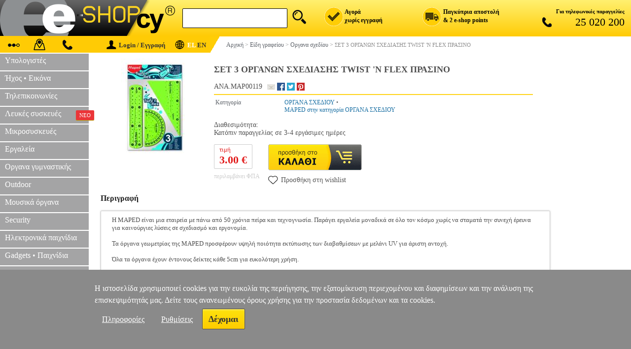

--- FILE ---
content_type: text/html; charset=iso-8859-7
request_url: https://www.e-shop.cy/set-3-organon-sxediasis-twist-n-flex-prasino-p-ANA.MAP00119
body_size: 48158
content:
<!DOCTYPE html>
<html>
<head>
<title>Σετ 3 Οργανων Σχεδιασης Twist 'n Flex Πρασινο - Οργανα σχεδιου (ANA.MAP00119) : e-shop.cy</title>
<meta http-equiv="Content-Type" content="text/html; charset=iso-8859-7">
<meta http-equiv="Content-Language" content="el">
<meta name="viewport" content="width=device-width, initial-scale=1.0">
<meta name="description" content="Η MAPED είναι μια εταιρεία με πάνω από 50 χρόνια πείρα και τεχνογνωσία. Παράγει εργαλεία SKU:ANA.MAP00119">
<meta name="keywords" content="ΣΕΤ 3 ΟΡΓΑΝΩΝ ΣΧΕΔΙΑΣΗΣ TWIST 'N FLEX ΠΡΑΣΙΝΟ,MAPED,ΟΡΓΑΝΑ ΣΧΕΔΙΟΥ,,   ">
<meta property="og:locale" content="el_gr" />
<meta property="og:description" content="Η MAPED είναι μια εταιρεία με πάνω από 50 χρόνια πείρα και τεχνογνωσία. Παράγει εργαλεία SKU:ANA.MAP00119" />
<meta property="og:image" content="https://www.e-shop.cy/images/ANA/ANA.MAP00119.jpg" />
<meta property="og:title" content="ΣΕΤ 3 ΟΡΓΑΝΩΝ ΣΧΕΔΙΑΣΗΣ TWIST 'N FLEX ΠΡΑΣΙΝΟ" />
<meta property="og:url" content="https://www.e-shop.cy/set-3-organon-sxediasis-twist-n-flex-prasino-p-ANA.MAP00119" />
<meta property="og:site_name" content="e-shop.cy">
<meta property="og:type" content="product" />
<meta property="product:brand" content="MAPED">  
<meta property="product:retailer_title" content="e-shop.cy">
<link rel="canonical" href="https://www.e-shop.cy/set-3-organon-sxediasis-twist-n-flex-prasino-p-ANA.MAP00119" />

<style>
.mobile_product_outer {text-align:center;vertical-align:middle;padding:10px 10px 10px 10px;background-color:#F2F2F2;}
.mobile_product_title_outer {text-align:left;vertical-align:text-top;padding:10px 10px 0 10px;background-color:#ffffff;font-size:16px;font-family:tahoma;color:#646464;}
.mobile_product_title_inner {border-bottom:2px solid #cbcbcb;padding:0 0 10px 0;}
.mobile_product_title_code {font-size:14px;}
.mobile_product_inner {text-align:center;vertical-align:middle;padding:10px 10px 0 10px;background-color:#ffffff;font-size:16px;font-family:tahoma;color:#8a8a8a;}
.mobile_product_desc {text-align:left;vertical-align:text-top;padding:10px 10px 10px 10px;background-color:#ffffff;font-size:14px;font-family:tahoma;color:#8a8a8a;}
.mobile_product_main {width:100%;cellpadding:0;cellspacing:0;border:0;}
.mobile_product_social {text-align:center;vertical-align:text-top;padding:10px 0 10px 5px;width:30%;}
.mobile_product_wish {display:inline-block;margin:0 0 10px 0;border:1px solid #f2f2f2;background:#f2f2f2;text-align:left;vertical-align:middle;padding:5px 3px 5px 0;font-size:16px;font-family:tahoma;color:#646464;width:95px;cursor:pointer;text-decoration:none;}
.mobile_product_wish:hover {background-color:#e2e2e2;}
.mobile_product_wish span {display:inline-block;width:20px;height:20px;margin-right:5px;margin-bottom:-4px;background:url('https://www.e-shop.cy/images/mobile_grid_20x20.png') no-repeat;margin-left:10px;width:20px;height:20px;}
.mobile_product_wish .ico1 {background-position:-540px 0;}
.mobile_product_wish .ico2 {background-position:-560px 0;margin-right:10px;}
#mobile_share_box {display:none;position:absolute;z-index:10000;left:50%;top:50%;width:150px;margin-left:-75px;background:#8a8a8a;text-align:left;padding:20px 0 20px 20px;box-shadow:0px 0px 10px #4a4a4a;-webkit-box-shadow:0px 0px 10px #4a4a4a;-moz-box-shadow:0px 0px 10px #4a4a4a;}
.mobile_product_social_button {font-size:16px;font-family:tahoma;color:#ffffff;text-decoration:none;}
.mobile_product_social_button:hover {color:#e2e2e2;}
.mobile_product_social_button_container {width:100px;height:25px;}
.mobile_product_social_button_back {float:left;display:inline-block;width:20px;height:20px;background:url('https://www.e-shop.cy/images/mobile_grid_20x20.png') no-repeat;}
.mobile_product_social_button_text {display:inline-block;padding:0 0 0 10px;}
.mobile_product_sellbox {text-align:right;vertical-align:text-top;padding:10px 10px 0 10px;width:70%;}
.mobile_product_timi {text-align:right;vertical-align:text-top;padding:0 0 5px 0;font-size:18px;font-family:tahoma;color:#282828;}
.mobile_product_buybox {text-align:right;vertical-align:middle;}
.mobile_product_buy {display:inline-block;margin:0 auto;background-color:#282828;text-align:center;vertical-align:middle;padding:10px 20px 10px 20px;font-weight:bold;font-size:16px;font-family:tahoma;color:#ffcb00;width:90px;cursor:pointer;text-decoration:none;}
.mobile_product_buy:hover {background-color:#fcd24d;color:#ffffff;}
.mobile_product_trip_bubble {padding:5px 5px 5px 5px;background:#f2f2f2;}
.mobile_product_trip_table {width:100%;cellpadding:0;cellspacing:0;border-top:1px solid #cbcbcb;border-bottom:1px solid #cbcbcb;}
.mobile_product_trip_td {text-align:center;padding:8px 0 8px 0;width:50%;}
.mobile_product_trip_desc {font-weight:bold;padding:3px 3px 3px 3px;border-right:1px solid #8a8a8a;font-family:tahoma;font-size:14px;color:#8a8a8a;cursor:pointer;}
.mobile_check {display:inline-block;width:20px;height:20px;margin-bottom:-5px;background:url('https://www.e-shop.cy/images/web-global.png') top no-repeat;background-position:-848px -25px;}
.mobile_clock {display:inline-block;width:16px;height:16px;margin-bottom:-2px;margin-right:5px;background:url('https://www.e-shop.cy/images/web-global.png') top no-repeat;background-position:-924px 0px;}
#mobile_review {display:none;}
.mobile_product_trip_review {padding:3px 3px 3px 3px;border-right:1px solid #8a8a8a;font-family:tahoma;font-size:14px;color:#8a8a8a;cursor:pointer;}
.mobile_product_grade {text-align:center;vertical-align:middle;padding:10px 10px 10px 10px;background-color:#ffffff;font-size:16px;font-family:tahoma;color:#8a8a8a;}
.mobile_product_grade_links {padding:10px 0 10px 0;}
.mobile_product_grade_link {display:inline-block;margin:0 auto;background-color:#e2e2e2;border:1px solid #e2e2e2;text-align:center;vertical-align:middle;padding:10px 10px 10px 10px;font-size:16px;font-family:tahoma;color:#646464;width:100px !important;cursor:pointer;text-decoration:none;}
#mobile_reviews_list {display:none;}
.mobile_product_review_user {padding:5px 5px 3px 5px;background:#fafafa;color:#4f4f4f;font-size:14px;font-family:Tahoma;text-align:left;}
.mobile_product_review {padding:3px 5px 3px 15px;color:#4f4f4f;font-size:14px;font-family:Tahoma;text-align:left;}
#mobile_reviews_form {display:none;}
.mobile_reviews_td {padding:3px 0 2px 10px;text-align:left;font-size:14px;font-family:tahoma;color:#8a8a8a;}
.mobile_reviews_send_button {display:inline-block;margin:0 auto;background-color:#e2e2e2;text-align:center;vertical-align:middle;padding:10px 20px 10px 20px;font-weight:bold;font-size:16px;font-family:tahoma;color:#646464;cursor:pointer;text-decoration:none;}
.mobile_reviews_send_button:hover {background-color:#f2f2f2;color:#646464;}
#mobile_also {display:none;}
.mobile_product_trip_also {padding:3px 3px 3px 3px;font-family:tahoma;font-size:14px;color:#8a8a8a;cursor:pointer;}
.mobile_product {width:100%;cellpadding:0;cellspacing:0;border-spacing:0;background:#ffffff;}
.mobile_product_photo {width:30%;text-align:center;padding:0 0 0 10px;}
.mobile_product_img {height:110px;max-width:110px;}
.mobile_product_details {width:70%;text-align:left;}
.mobile_product_title {text-align:left;padding:10px 10px 0 10px;height:100px;overflow:hidden;}
.mobile_product_price {text-align:right;padding:0 15px 5px 0;font-size:18px;font-family:tahoma;color:#282828;}
.mobile_product_extra {padding:5px 0 5px 0;background:#ffffff;border-bottom:10px solid #f2f2f2;border-top:2px solid #f2f2f2;}
.mobile_product_extra_left {display:inline-block;width:50%;text-align:left;}
.mobile_product_extra_right {display:inline-block;width:50%;text-align:right;}
.mobile_product_wishlist {display:inline-block;background:#ffffff url('https://www.e-shop.cy/images/mobile_grid_20x20.png') no-repeat;background-position:-540px 0;margin-left:10px;width:20px;height:20px;cursor:pointer;text-decoration:none;}
.mobile_product_basket {background-color:#ffcb00;color:#646464;margin-right:10px;padding:5px 15px 5px 15px;text-align:center;font-family:tahoma;font-size:16px;text-decoration:none;}
.mobile_product_basket:hover {background-color:#646464;color:#ffcb00;}

.web-main-photo-box {padding:10px 20px 10px 10px;width:100px;text-align:center;vertical-align:text-top;}
.web-secondary-photo-box {display:none;text-align:center;padding:20px 0 20px 0;}
.web-main-img {width:auto;height:auto;}
#email-friend {display:block;width:16px;height:16px;background:url('https://www.e-shop.cy/images/web-global.png') no-repeat;background-position:-739px -23px;cursor:pointer;}
@media (max-width: 700px) {.web-main-photo-box {display:none;}.web-secondary-photo-box {display:block;}}
@media (max-width: 700px) {#descframe{width:80%!important;}}
@media (min-width: 701px and max-width: 1000px) {#descframe{width:60%!important;}}
.web-price-container {font-family:Tahoma;}
.web-prices-box {text-align:left;padding-right:10px;vertical-align:top;width:100px;}
.web-basket-box {text-align:left;}
.web-basket-link {display:inline-block;width:190px;height:59px;background:url('https://www.e-shop.cy/images/web-basket-button.png') top no-repeat;background-position:0 -2px;text-decoration:none;cursor:pointer;}
.web-prices-table {border-radius:2px;display:inline-block;height:50px;border:1px solid #cccccc;}
.web-prices-table span {display:block;}
.web-price-block {margin:0 10px;display:block;}
.web-price-arrow {width:8px;height:50px;background:url('https://www.e-shop.cy/images/web-global.png') top center no-repeat;background-position:-894px 0;}
.web-price-label-old {font-size:13px;color:#4a4a4a;margin-top:2px;margin-bottom:5px;}
.web-price-label-new {font-size:13px;color:#e21b1b;margin-top:2px;}
.web-price-value-old {font-weight:bold;font-size:17px;color:#4a4a4a;}
.web-price-value-new {font-weight:bold;font-size:22px;color:#e21b1b;}
.web-price-tax {font-family:Tahoma;font-size:12px;margin-top:4px;border-radius:3px;color:#ccc;}
a.web-wishlist-link {color:#555;font-size:14px;display:inline-block;margin-top:-10px;text-align:left;font-family:Tahoma;text-decoration:none;white-space:nowrap;}
a.web-wishlist-link:hover {color:black;}
.web-wishlist-icon {display:inline-block;position:relative;width:20px;height:20px;background:url('https://www.e-shop.cy/images/mobile_grid_20x20.png');background-position:-540px;top:6px;margin-right:6px;}
.web-social-fb {display:block;width:16px;height:16px;background:url('https://www.e-shop.cy/images/web-global.png') top no-repeat;background-position:-942px 0;text-decoration:none;}
.web-social-twi {display:block;width:16px;height:16px;background:url('https://www.e-shop.cy/images/web-global.png') top no-repeat;background-position:-960px 0;text-decoration:none;}
.web-social-pin {display:block;width:16px;height:16px;background:url('https://www.e-shop.cy/images/web-global.png') top no-repeat;background-position:-978px 0;text-decoration:none;}
.web-social-ggl {display:block;width:16px;height:16px;background:url('https://www.e-shop.cy/images/web-global.png') top no-repeat;background-position:-979px -23px;text-decoration:none;}
.crazy-promo {display:block;width:180px;height:50px;margin:0;background:url('https://www.e-shop.cy/images/web-global.png') top no-repeat;background-position:-416px -130px;text-decoration:none;}
.normal {color:#000000;font-size:11px;font-weight:normal;font-family:Verdana;}
.normal1 {color:#2d2d2d;font-size:12px;font-weight:normal;font-family:Verdana;}
.faint {color:#5b6067;font-size:11px;font-weight:normal;font-family:Verdana;}
.faint1 {color:#5b6067;font-size:12px;font-weight:normal;font-family:Verdana;}
.titles1 {padding:2px 5px 2px 5px;background-color:#CCCDCF;color:#000000;font-size:12px;font-weight:normal;font-family:Verdana;}
.titles {padding:3px 5px 3px 5px;background-color:#F2F2F2;color:#000000;font-size:12px;font-weight:bold;font-family:Verdana;}
.details {border-bottom:1px solid #FFFFFF;border-right:8px solid #FFFFFF;padding:3px 5px 3px 5px;background-color:#CCCDCF;color:#000000;font-size:12px;font-weight:bold;font-family:Verdana;}
.details1 {border-bottom:1px solid #FFFFFF;padding:2px 5px 2px 5px;background-color:#F2F2F2;color:#000000;font-size:12px;font-weight:normal;font-family:Verdana;}
a.navy_link:link {color:#166da2;font-size:11px;font-family:Verdana;text-decoration:none;}
a.navy_link:visited {color:#166da2;font-size:11px;font-family:Verdana;text-decoration:none;}
a.navy_link:hover {color:#8a8a8a;font-size:11px;font-family:Verdana;text-decoration:none;}
a.navy_link1:link {color:#166da2;font-size:12px;font-family:Verdana;text-decoration:none;}
a.navy_link1:visited {color:#166da2;font-size:12px;font-family:Verdana;text-decoration:none;}
a.navy_link1:hover {color:#8a8a8a;font-size:12px;font-family:Verdana;text-decoration:none;}
a.navy_link2:link {color:#166da2;font-size:14px;font-family:Verdana;text-decoration:none;}
a.navy_link2:visited {color:#166da2;font-size:14px;font-family:Verdana;text-decoration:none;}
a.navy_link2:hover {color:#8a8a8a;font-size:14px;font-family:Verdana;text-decoration:none;}
a.blue_link:link {color:#0000FF;font-size:10px;font-family:Verdana;text-decoration:none;}
a.blue_link:visited {color:#0000FF;font-size:10px;font-family:Verdana;text-decoration:none;}
a.blue_link:hover {color:#8a8a8a;font-size:10px;font-family:Verdana;text-decoration:none;}
a.blue_link1:link {color:#0000FF;font-size:11px;font-family:Verdana;text-decoration:none;}
a.blue_link1:visited {color:#0000FF;font-size:11px;font-family:Verdana;text-decoration:none;}
a.blue_link1:hover {color:#8a8a8a;font-size:11px;font-family:Verdana;text-decoration:none;}
a.faint_link:link {color:#5b6067;font-size:10px;font-family:Verdana;text-decoration:none;}
a.faint_link:visited {color:#5b6067;font-size:10px;font-family:Verdana;text-decoration:none;}
a.faint_link:hover {color:#8a8a8a;font-size:10px;font-family:Verdana;text-decoration:none;}
a.faint_link1:link {color:#5b6067;font-size:11px;font-family:Verdana;text-decoration:none;}
a.faint_link1:visited {color:#5b6067;font-size:11px;font-family:Verdana;text-decoration:none;}
a.faint_link1:hover {color:#8a8a8a;font-size:11px;font-family:Verdana;text-decoration:none;}
a.faint_link2:link {color:#5b6067;font-size:12px;font-family:Verdana;text-decoration:none;}
a.faint_link2:visited {color:#5b6067;font-size:12px;font-family:Verdana;text-decoration:none;}
a.faint_link2:hover {color:#8a8a8a;font-size:12px;font-family:Verdana;text-decoration:none;}
a.faint_link_submit {display:block;max-width:140px;}
.also_box {display:inline-block;width:150px;vertical-align:top;margin-top:12px;margin-right:30px;}
.also_photo {display:block;text-align:center;}
.also_link {display:block;margin-top:6px;height:34px;overflow:hidden;text-align:left;color:#5b6067;font-size:12px;font-family:tahoma;text-decoration:none;}
.also_link:hover {color:#8a8a8a;}
.also_price {display:block;text-align:center;color:#5b6067;font-size:12px;font-family:tahoma;font-weight:700;}
.product_table_title {padding:5px 0 16px 0!important;background:#ffffff!important;color:#222222!important;font-size:16px;font-weight:bold;font-family:Tahoma;text-align:left;vertical-align:bottom;border:0!important;}
.product_table_body {border:1px solid #cccccc;border-radius:2px;box-shadow:0 0 3.9px rgba(0,0,0,0.2);padding:10px 22px 10px 22px;overflow:hidden;color:#4f4f4f;font-size:13px;font-family:Tahoma;text-align:left;}
.product_table_body li {width:100%;box-sizing:border-box;padding-right:5px;padding-bottom:5px;vertical-align:top;}
.product_table_body div {text-align:left!important;}
td.shop_table_title {vertical-align:middle;text-align:left;padding:16px 0 12px 0px;font-size:16px;font-family:Tahoma;font-weight:bold;color:#232323;height:30px;}
table.links-table-wrap {border:1px solid lightgray;box-shadow:0 0 3.9px rgba(0,0,0,0.-2);border-radius:2px;overflow:hidden;}
table.links-table-wrap:hover {-webkit-box-shadow:0 2px 14px -4.7px #fdd10d,0 1px 3px #fdd10d;-moz-box-shadow:0 2px 14px -4.7px #fdd10d,0 1px 3px #fdd10d;box-shadow:0 2px 14px -4.7px #fdd10d,0 1px 3px #fdd10d;}
td.links_table_title {border-bottom:1px solid #cccccc;background:#ffffff;text-align:right;font-size:13px;font-weight:bold;font-family:Tahoma;padding:5px 10px 5px 10px;color:#333333;vertical-align:top;}
td.links_table_links {border-bottom:1px solid #cccccc;border-left:2px solid #ffc000;background:#ffffff;text-align:left;font-size:12px;font-family:Tahoma;padding:0 0 5px 18px;vertical-align:top;width:82%;}
td.links_table_links_all {position:relative;top:-8px;border-top:1px solid #ffffff;background:#ffffff;text-align:left;font-size:12px;font-family:Tahoma;padding:5px 10px 5px 0;vertical-align:top;}
td.links_table_links_all a {display:inline-block;background:#ffc000;padding:5px 8px!important;border-radius:4px;font-size:13px;color:#333333;margin-right:-9px;margin-top:9px;}
td.links_table_links_all a:hover {background:hsla(48,97%,5%,1);color:#ffc000;}
a.table-vitrina-link {color:#333;line-height:2;font-size:12px;font-weight:normal;text-decoration:none;}
a.table-vitrina-link:link {color:#333;line-height:2;font-size:12px;font-weight:normal;text-decoration:none;}
a.table-vitrina-link:hover {color:black;line-height:2;font-size:12px;font-weight:normal;text-decoration:none;border-bottom:2px solid #ffc000;}
a.table-vitrina-link:visited {color:black;color:black;line-height:2;font-size:12px;font-weight:normal;text-decoration:none;}
a.table-vitrina-link:active {color:black;color:black;line-height:2;font-size:12px;font-weight:normal;text-decoration:none;}
.btn-primary {font-family:Verdana;border:1px solid #F29582;border-radius:2px;background:#fdcc0f;background:-webkit-linear-gradient(90deg,#FDCC0F,#FDE20D);background:linear-gradient(0deg,#FDCC0F,#FDE20D);filter:progid:DXImageTransform.Microsoft.gradient(startColorstr="FDE20D",endColorstr="#FDCC0F");zoom:1;opacity:1;filter:alpha(opacity=100);box-shadow:inset 0 2px 3px 0 rgba(255,255,255,.36);width:auto;z-index:6;text-decoration:none;text-align:center;color:#333!important;display:inline-block;padding:6px 10px!important;font-weight:700;font-weight:bold;font-size:12px!important;position:relative;height:auto!important;}
.btn-primary:hover {box-shadow:0 2px 3.72px .28px rgba(0,0,0,.23);cursor:pointer;}
.btn-primary:active {box-shadow:none;}
td.comments_table_title {padding:3px 5px 3px 5px;background:#f1f1f1;color:#4f4f4f;font-size:12px;font-weight:bold;font-family:Tahoma,Verdana;text-align:center;vertical-align:middle;}
td.comments_table_vote {padding:3px 5px 3px 5px;background:#f1f1f1;color:#4f4f4f;font-size:12px;font-weight:bold;font-family:Tahoma,Verdana;text-align:left;}
td.comments_table_comment1 {color:#383838;font-family:Tahoma;font-size:13.5px;text-align:left;line-height:1.38;}
td.comments_table_comment2 {color:#4f4f4f;font-family:Tahoma;font-size:13.5px;text-align:left;line-height:1.38;padding:6px 0 18px 0;}
td.table_comments {padding:0;}
div td.comments_table_title {padding:10px 0;color:#333;}
div#review_form_div {width:93%;padding:5px 10px 0 0;margin:0 auto;box-shadow:0 0 2px rgba(0,0,0,0.34);border-radius:2px;background:#F1F1F1;margin-bottom:12px;max-width:578px;border:lightgray;overflow:hidden;}
.table_comments_reviews {padding:14px 14px 0;}
td.comments_table_form_title  {text-align:right;color:#333;font-weight:400!important;vertical-align:top;}
td.comments_note  {text-align:center;color:#999;}
#review_form_div input {padding:4px 0 4px 4px;width:100%;display:inline-block;}
#review_form_div textarea {padding:4px 0 4px 4px;width:100%;display:inline-block;}
#email-form-container {width:300px;height:auto;background-color:#ffffff;display:block;position:absolute;top:50%;left:50%;padding:10px;margin:0 auto;margin-left:-165px;border:8px solid #cdcdcd;word-wrap:break-word;font-family:Tahoma;font-size:13px;color:#4f4f4f;border-radius:5px;}
#email-form-close {cursor:pointer;position:relative;left:291px;top:-6px;font-weight:bold;}
#email-form-container label.hd-title {display:block;margin-top:20px;}
#email-form-container input {width:285px;display:block;padding:5px;border:1px solid #cdcdcd;}
#email-form-header {width:280px;background-color:#cdcdcd;padding:10px;text-align:center;border-radius:5px;}
#email-form-container input[type='submit'] {display:block;width:100px;margin:25px auto 0 auto;cursor:pointer;}
.sbmt {box-shadow:inset 0px 1px 0px 0px #ffffff;-moz-box-shadow:inset 0px 1px 0px 0px #ffffff;-webkit-box-shadow:inset 0px 1px 0px 0px #ffffff;background:-webkit-gradient( linear, left top, left bottom, color-stop(0.05, #ededed), color-stop(1, #dfdfdf) );background:-moz-linear-gradient( center top, #ededed 5%, #dfdfdf 100% );filter:progid:DXImageTransform.Microsoft.gradient(startColorstr='#ededed',endColorstr='#dfdfdf');background-color:#ededed;-moz-border-radius:6px;-webkit-border-radius:6px;border-radius:6px;border:1px solid #dcdcdc;display:inline-block;color:#777777;font-family:arial;font-size:15px;font-weight:bold;padding:6px 24px;text-decoration:none;text-shadow:1px 1px 0px #ffffff;}
.sbmt:hover {background:-webkit-gradient(linear,left top,left bottom,color-stop(0.05,#dfdfdf),color-stop(1,#ededed));background:-moz-linear-gradient(center top,#dfdfdf 5%,#ededed 100%);filter:progid:DXImageTransform.Microsoft.gradient(startColorstr='#dfdfdf',endColorstr='#ededed');background-color:#dfdfdf;}
.sbmt:active {position:relative;top:1px;}
.err-bg {background-color:#fffadb;}
#scs-msg {width:100%;text-align:center;display:block;margin-top:10px;}
</style>
</head>
<body bgcolor="#FFFFFF" topmargin="0" leftmargin="0" marginwidth="0" marginheight="0">

<style>

#web_header 	{display:block;}
#web_menu 		{display:block;}
#web_body 		{display:block;}
#web_footer 	{display:block;}
#mobile_header 	{display:none;}
#mobile_body 	{display:none;}
#mobile_footer 	{display:none;}
#right_panel 	{display:block;}

@media (min-width: 1000px)
{
	#web_header 	{display:block;}
	#web_menu 		{display:block;}
	#web_body 		{display:block;}
	#web_footer 	{display:block;}
	#mobile_header 	{display:none;}
	#mobile_body 	{display:none;}
	#mobile_footer 	{display:none;}
	#right_panel 	{display:block;}
	#tablet_basket_button {display:none;}
}

@media (min-width: 501px) and (max-width: 999px)
{
	#web_header 	{display:block;}
	#web_menu 		{display:block;}
	#web_body 		{display:block;}
	#web_footer 	{display:block;}
	#mobile_header 	{display:none;}
	#mobile_body 	{display:none;}
	#mobile_footer 	{display:none;}
	#right_panel 	{display:none;}
	#left_panel_social{display:none;}
	.menu_earcontent{display:none;}
	.menu_ear		{display:none;}
	#web_footer_banner{display:none;}
	#tablet_basket_button {display:inline-block;}
}

@media 	(max-width: 500px)
		,(-webkit-min-device-pixel-ratio: 1.3) and (-webkit-max-device-pixel-ratio: 1.5) and (max-width: 750px)
		,(-webkit-min-device-pixel-ratio: 1.51) and (-webkit-max-device-pixel-ratio: 2) and (max-width: 900px)
		,(-webkit-min-device-pixel-ratio: 2.1) and (-webkit-max-device-pixel-ratio: 2.5) and (max-width: 1250px)
		,(-webkit-min-device-pixel-ratio: 2.51) 
{
	#web_header 	{display:none;}
	#web_menu 		{display:none;}
	#web_body 		{display:none;}
	#web_footer 	{display:none;}
	#mobile_header 	{display:block;}
	#mobile_body 	{display:block;}
	#mobile_footer 	{display:block;}
	#right_panel 	{display:none;}
	.mobile_header_img 	{display:none;}
	#tablet_basket_button {display:inline-block;}
}

#tablet_menu_button {display:none;}
.tablet_menu_button_img {display:inline-block;background:url('https://www.e-shop.cy/images/mobile_grid_20x20.png') no-repeat;width:20px;height:20px;background-position:-820px 0;margin-right:5px;margin-bottom:-5px;}
#tablet_menu_button:hover .tablet_menu_button_img {background-position:-460px 0;}
@media 	(max-width: 850px){#tablet_menu_button {display:inline-block;}#web_menu {display:none;}}
.tablet_basket_button_img {display:inline-block;background:url('https://www.e-shop.cy/images/mobile_grid_20x20.png') no-repeat;width:20px;height:20px;background-position:-240px 0;margin-right:5px;margin-bottom:-5px;}
#tablet_basket_button:hover .tablet_basket_button_img {background-position:-580px 0;}
.tablet_basket_button_tip {width:14px;height:14px;font-family:verdana;font-size:9px;color:#ffffff;background:#ff0000;border-radius:7px;-webkit-border-radius:7px;-moz-border-radius:7px;margin-left:0;margin-top:20%;text-align:center;}
.language_button_img {display:inline-block;background:url('https://www.e-shop.cy/images/mobile_grid_20x20.png') no-repeat;width:20px;height:20px;background-position:-860px 0;margin-left:8px;margin-right:5px;margin-bottom:-5px;}
#language_button:hover .language_button_img {background-position:-880px 0;}
#mobile_language_button_box {display:none;position:absolute;z-index:100;top:40px;right:50px;padding:5px 10px 5px 10px;background:#ffcc00;border:1px solid #8a8a8a;border-radius:25px;box-shadow:1px 1px 1px 1px #8a8a8a;}
#mobile_language_button_box a {text-decoration:none;padding:5px 10px 5px 10px;font-family:tahoma;font-size:18px;color:#000;}


.clearfix{clear:both;display:block}
#mobile_menu {display:none;}
.mobile_header_box {width:100%;border:0;border-spacing:0;background:#ffd50f;}
.mobile_header_small_box {padding-left:15px;width:10px;background:#000000;text-align:center;vertical-align:middle;}
.mobile_header_big_box {padding-left:15px;padding-right:15px;height:40px;text-align:right;vertical-align:middle;background:url('https://www.e-shop.cy/images/mobile_logo_cy2_250.gif') no-repeat;}
#mobile_logo_button {display:inline-block;float:left;width:178px;cursor:pointer;}
.mobile_header_button {display:inline-block;width:20px;height:20px;background:url('https://www.e-shop.cy/images/mobile_grid_20x20.png') no-repeat;cursor:pointer;}
.mobile_header_circle {width:10px;height:10px;background:#ff000;border-radius:5px;-moz-border-radius:5px;-webkit-border-radius:5px;text-align:center;font-family:tahoma;font-size:10px;border:2px solid #ff0000;}
#mobile_search_box {text-align:center;padding:5px 0 5px 0;background:#ffd50f;border-bottom:1px solid #cbcbcb;}
#mobile_search_q {outline:none;border:1px solid #d9d9d9;font-family:Verdana,Tahoma;font-size:18px;color:#6a6a6a;width:85%;padding-left:5px;background:#ffffff;border-radius:6px;-webkit-border-radius:6px;}
.mob_menu_sub {padding:8px 0 8px 20px;vertical-align:middle;text-align:left;background:#ffcb05;border-bottom:1px solid #838181;cursor:pointer;font-family:tahoma;font-size:18px;color:#ffffff;}
.mob_menu_store {padding:8px 0 8px 20px;vertical-align:middle;text-align:left;background:#a4a4a5;border-bottom:1px solid #838181;cursor:pointer;font-family:tahoma;font-size:18px;color:#ffffff;overflow:hidden;}
.mob_menu_div {padding:8px 0 8px 20px;vertical-align:baseline;text-align:left;background:#646464;border-bottom:1px solid #838181;font-family:tahoma;font-size:20px;color:#D9D9D9;}
.mob_menu_extra_link {display:inline-block;width:100%;padding-bottom:5px;padding-top:5px;background:#8a8a8a;text-decoration:none;color:#ffffff;font-family:tahoma;font-size:18px;cursor:pointer;border-bottom:1px solid #646464;}
.mob_menu_info {display:none;}
.mob_menu_social {vertical-align:middle;text-align:center;background:#646464;border-bottom:1px solid #838181;font-family:tahoma;font-size:20px;color:#D9D9D9;}
.mob_menu_social_sub {padding:8px 0 8px 0;width:40px;text-align:left;display:inline-block;}
.mob_menu_link {display:inline-block;color:#FFFFFF;font-size:18px;font-weight:normal;font-family:Tahoma;text-decoration:none;cursor:pointer;}
.mob_menu_link:hover {color:#D9D9D9;}
.mob_menu_img {display:inline-block;border:0;width:20px;height:20px;background:url('https://www.e-shop.cy/images/mobile_grid_20x20.png') no-repeat;}
.mob_menu_close {padding:4px 20px 4px 0;vertical-align:middle;text-align:right;background:#646464;border-bottom:1px solid #838181;cursor:pointer;font-family:tahoma;font-size:18px;color:#ffffff;}
.web-header-logo-link {display:inline-block;width:100%;height:70px;cursor:pointer;}
.web-header-search-box {outline:0;border:1px solid #000;font-family:tahoma;font-size:16px;color:#6a6a6a;width:200px;padding:10px 0 10px 11px;background:#fff;vertical-align:bottom;border-radius:2px;font-weight:400}
.web-header-search-img {width:40px;}
.web-header-search {position:relative;height:36px;cursor:pointer;margin-left:7px;background-image:url(https://www.e-shop.cy/images/web-global.png);background-repeat:no-repeat;width:36px;height:36px;background-position:-120px 0;}
.web-header-dock {width:auto;display:block!important;float:right;font-weight:700;text-align:right;font-family:tahoma;}
.web-header-col {float:left;width:200px;padding:0;margin:0;vertical-align:middle;text-align:left;font-size:11px;}
.web-header-col span {margin-top:2px;}
.web-header-point {float:left;text-align:left;font-size:12px}
.web-header-image {float:left;border:0;background-image:url(https://www.e-shop.cy/images/web-global.png);background-repeat:no-repeat;width:39px;height:39px;margin-right:3px;}
.web-header-image-tel {float:left;margin-top:3px;margin-left:30px;border:0;background-image:url(https://www.e-shop.cy/images/web-global.png);background-repeat:no-repeat;width:32px;height:20px;background-position:-507px 0;margin-right:3px;}
.web-header-col.delivery {cursor:pointer;}
.web-header-col.top .web-header-image {background-position:0 0}
.web-header-col.register .web-header-image {background-position:-39px 0}
.web-header-col.delivery .web-header-image {background-position:-80px 0}
.web-header-col.telephone {width:210px;padding-right:13px;text-align:right;float:right;font-size:12px}
.web-header-col.telephone .description {display:block;margin-bottom:3px;white-space:nowrap;font-weight:700;font-size:11px}
.web-header-col.telephone .number {font-size:22px;font-weight:400;}
.web-header-col.top {display:none;}
.web-header-col.register {display:none;}
.web-header-col.delivery {display:none;}
.web-header-col.telephone {display:none;}
@media (min-width:850px){.web-header-col.telephone{display:block;}}
@media (min-width:1100px){.web-header-col.delivery{display:block;}}
@media (min-width:1260px){.web-header-col.register{display:block;}}
.web-subheader {position:relative;height:35px;display:block;text-align:left;white-space:nowrap;width:100%;overflow:hidden;font-family:tahoma;}
.web-subheader-links {position:relative;padding:8px 13px 0 15px;font-family:tahoma;font-size:12px;display:inline-block;float:left;height:25px;background-color:#ffcb05;width:154px}
.web-subheader-links ul {list-style:none;margin:0;padding:0}
.web-subheader-links li {display:inline;position:relative;}
.web-subheader-links a {position:relative;text-decoration:none;color:#333;margin-right:11px}
.web-subheader-links .img {display:inline-block;position:relative;top:-5px;width:27px;height:27px;margin-right:10px;border:0;background-image:url(https://www.e-shop.cy/images/web-global.png)}
.web-subheader-links span {display:none;position:absolute;top:10px;background-color:#333;left:1px;padding:4px 12px;z-index:100000;border-radius:1px;color:#FECB05;box-shadow:1px 1px 1px -1px #999}
#web-subheader-link-status .img {background-position:-418px 0}
#web-subheader-link-points .img {background-position:-479px 0}
#web-subheader-link-contact .img {background-position:-510px 0;position:relative;top:-8px;height:20px;width:32px;}
.web-subheader-actions {position:relative;background-color:#ffcb05;display:inline-block;padding-top:7px;padding-left:10px;height:26px;float:left;padding-right:9px}
.web-subheader-actions h5 {margin:0;font-weight:400}
.web-subheader-actions a {color:#333;text-decoration:none;font-weight:700;cursor:pointer;}
.web-subheader-actions a:hover {color:#ffffff;}
.web-subheader-actions a .img {display:inline-block;background:url('https://www.e-shop.cy/images/mobile_grid_20x20.png') no-repeat;width:20px;height:20px;background-position:-780px 0;margin-right:5px;margin-bottom:-5px;}
.web-subheader-actions a:hover .img {background-position:-440px 0;}
.web-subheader-breadcrumb {display:inline-block;margin:0;width:auto;text-align:left;white-space:nowrap;padding:0 0 0 30px;height:33px;font-family:tahoma;}
.web-subheader-breadtext {display:inline-block;margin:0;width:auto;text-align:left;white-space:nowrap;padding:10px 10px 0 2px;color:#8a8a8a;font-family:tahoma;font-size:12px;}
.web-subheader-triangle-right {height:33px; width:22px; background-image: linear-gradient(120deg, #ffcd05 50%, transparent 50%);position:absolute;right:-20px;top:0;}
.web-subheader-links {display:none;}
@media (min-width:700px){.web-subheader-links{display:inline-block;}}
a.bread-link:link {color:#5b6067;font-size:12px;font-family:Verdana;text-decoration:none;}
a.bread-link:visited {color:#5b6067;font-size:12px;font-family:Verdana;text-decoration:none;}
a.bread-link:hover {color:#8a8a8a;font-size:12px;font-family:Verdana;text-decoration:none;}
a.cookie-accept-link:link {color:#FFFFFF;font-size:14px;font-weight:normal;font-family:Tahoma;text-decoration:none;cursor:pointer;}
a.cookie-accept-link:visited {color:#FFFFFF;font-size:14px;font-weight:normal;font-family:Tahoma;text-decoration:none;cursor:pointer;}
a.cookie-accept-link:hover {color:#D9D9D9;font-size:14px;font-weight:normal;font-family:Tahoma;text-decoration:none;cursor:pointer;}
.menu_container {margin:0px;width:0px;height:0px;background:#ffffff;}
#navigation_vert {width:180px; clear:both; padding:0 0 0 0; margin:0; text-align:left;}
#navigation_vert  ul {height:0px; width:0px; padding:0 0 0 0; margin:0; display:block;}
#navigation_vert  ul li {display:block;z-index:20000;width:180px; height:34px; background:#a4a4a5; margin:0 0 2px 0; position:relative;}
#navigation_vert  ul li:hover {background:#ffc000;height:34px;vertical-align:middle;}
#navigation_vert  ul li a.navlink 		{display:block;display:inline-block;height:32px;vertical-align:middle;width:170px;padding:5px 0 0 10px;text-align:left;color:#ffffff;text-decoration:none;font-size:16px;font-family:Tahoma;cursor:pointer;}
#navigation_vert  ul li a.navlink:hover {height:32px;}
#navigation_vert .dropdown {z-index:10000;position:absolute;padding:0 0 0 0;color:#000000;font-family:Verdana;font-size:11px;}
#navigation_vert  ul li.menuimg {background:#ffffff;margin:0 0 0 0;}
#navigation_vert  ul li.menustatic {background:#ffffff;border-bottom:2px #ffffff solid;margin:0 0 0 0;}
#navigation_vert  ul li.menustatic:hover {background:#ffc000;height:34px;vertical-align:middle;}
#navigation_vert  ul li.menuinline {background:#ffcb05 !important;border-bottom:2px #ffffff solid;margin:0 0 0 0;}
#navigation_vert  ul li.menuinline:hover {background:#ffc000;height:34px;vertical-align:middle;}

.autocomplete-suggestions {height:300px !important;border:#CBCBCB 1px solid;background:#fbfbfb;cursor:default;overflow:auto;-moz-box-shadow:5px 7px 3px #919191;-webkit-box-shadow:5px 7px 3px #919191;box-shadow:5px 7px 3px #919191;-ms-filter:"progid:DXImageTransform.Microsoft.Shadow(Strength=10,Direction=135,Color='#919191')";filter:"progid:DXImageTransform.Microsoft.Shadow(Strength=10,Direction=135,Color='#919191')";}
.autocomplete-suggestion {font-family:verdana;font-size:11px;padding:2px 0 2px 2px;overflow:hidden;}
.autocomplete-selected {background:#F0F0F0;}
.autocomplete-suggestions strong {color:#ffc000;}
.tooltipjs {padding: 5px;display: inline;position: absolute;background-color: #ffcb05;z-index: 99999;border-radius: 6px;font-family: Tahoma;font-style: normal;font-size: 12px;color: #696969;-moz-box-shadow: 2px 2px 5px #aeaeae;-webkit-box-shadow: 2px 2px 5px #aeaeae;box-shadow: 2px 2px 5px #aeaeae;}
.tooltipjs table {font-family: Tahoma; font-style: normal; font-size: 12px; color: #696969;}
.tooltipjs ul{ padding: 15px; list-style:square;}
.target-tip {display: none;}
div.image_header_pos {width:80px;height:60px;float:right;position:relative;bottom:-5px;}
div.header_container {width:250px;height:58px;border-bottom:3px solid #ffc000;}
div.header_text {float:left;font-family:tahoma;position:absolute;margin-top:33px;}
a.menu_link:link {color:#000000;font-size:12px;font-family:Tahoma,Verdana,Arial,GRHelvetica;text-decoration: none;}
a.menu_link:visited {color:#000000;font-size:12px;font-family:Tahoma,Verdana,Arial,GRHelvetica;text-decoration: none;}
a.menu_link:hover {color:#454545;font-size:12px;font-family:Tahoma,Verdana,Arial,GRHelvetica;text-decoration: none;}
a.menu_link_small:link {color:#000000;font-size:11px;font-family:Tahoma,Verdana,Arial,GRHelvetica;text-decoration: none;}
a.menu_link_small:visited {color:#000000;font-size:11px;font-family:Tahoma,Verdana,Arial,GRHelvetica;text-decoration: none;}
a.menu_link_small:hover {color:#454545;font-size:11px;font-family:Tahoma,Verdana,Arial,GRHelvetica;text-decoration: none;}
a.menu_toplink:link {color:#ffffff;font-size:12px;font-family:Tahoma,Verdana,Arial,GRHelvetica;text-decoration: none;}
a.menu_toplink:visited {color:#ffffff;font-size:12px;font-family:Tahoma,Verdana,Arial,GRHelvetica;text-decoration: none;}
a.menu_toplink:hover {color:#454545;font-size:12px;font-family:Tahoma,Verdana,Arial,GRHelvetica;text-decoration: none;}
a.menu_prodlink:link {color:#000000;font-size:12px;font-family:Tahoma,Verdana,Arial,GRHelvetica;text-decoration: none;}
a.menu_prodlink:visited {color:#000000;font-size:12px;font-family:Tahoma,Verdana,Arial,GRHelvetica;text-decoration: none;}
a.menu_prodlink:hover {color:#454545;font-size:12px;font-family:Tahoma,Verdana,Arial,GRHelvetica;text-decoration: none;}

.menu_prodprice {color:#454545;font-size:12px;font-weight:bold;font-family:Tahoma,Verdana,Arial,GRHelvetica;text-decoration:none;}
.menu_sublinks {line-height:140%;font-size:11px;font-family:Tahoma,Verdana,Arial,GRHelvetica;text-decoration:none;}
.menu_titlecell {background:#ffc000;color:#000000;height:34px;font-size:12px;font-family:Tahoma,Verdana,Arial,GRHelvetica;font-weight:500;text-align:left;vertical-align:middle;padding:5px 10px 0 30px;}
.menu_titlecell2 {background:#ffc000;color:#ffffff;height:34px;font-size:12px;font-family:Tahoma,Verdana,Arial,GRHelvetica;text-align:left;vertical-align:middle;}
.menu_bodycell {background:#ffffff;border-left:3px solid #ffc000;line-height:120%;padding:5px 12px 10px 12px;text-align:left;vertical-align:text-top;-ms-filter:'progid:DXImageTransform.Microsoft.Alpha(Opacity=92)';filter:alpha(opacity=92);-moz-opacity:0.92;-khtml-opacity:0.92;opacity:0.92;}
.menu_eartxtcell {height:100%;width:1px;vertical-align:top;background:#ffc000;padding:0px 2px 2px 2px;text-align:center;}
.menu_earcell {vertical-align:top;text-align:center;}
.menu_ear {text-align:center;padding:10px 8px 10px 7px;border-bottom:1px solid #000000;cursor:pointer;}
.menu_ear_afixeis {width:10px;height:78px;background:url('https://www.e-shop.cy/images/web-global.png') top center no-repeat;background-position:-603px 0;}
.menu_ear_prosfores {width:10px;height:78px;margin-top:7px;background:url('https://www.e-shop.cy/images/web-global.png') top center no-repeat;background-position:-620px 0;}
.menu_bottomcell {background:#ffc000;text-align:right;height:3px;vertical-align:middle;}
.menu_link_bullet {display:block;width:8px;height:8px;background:url('https://www.e-shop.cy//images/web-global.png') bottom left no-repeat;background-position:-650px 0;}

#web_menu {width:180px;height:1100px;background:#ffffff;}
.web-menu-label-sales{position:absolute;font-size:11px;text-transform:uppercase;right:-11px;top:7px;background-color:#eb3539;color:#fff;padding:4px;box-shadow:0 1px 1px #b5a001;border-radius:2px;}
.web-menu-label-new{color:#eb3539;font-weight:400;}
.container {margin:0px; width:0px; height:0px; background:#ffffff;}
#navigation_vert {width:180px; clear:both; padding:0 0 0 0; margin:0; text-align:left;}
#navigation_vert ul {height:0px; width:0px; padding:0 0 0 0; margin:0; display:block;}
#navigation_vert ul li {display:block;z-index:20000;width:180px; height:34px; background:#a4a4a5; margin:0 0 2px 0; position:relative;}
#navigation_vert ul li:hover {background:#ffc000;height:34px;vertical-align:middle;}
#navigation_vert ul li a.navlink {display:block;display:inline-block;height:32px;vertical-align:middle;width:170px;padding:5px 0 0 10px;text-align:left;color:#ffffff;text-decoration:none;font-size:16px;font-family:Tahoma;cursor:pointer;}
#navigation_vert ul li a.navlink:hover {height:32px;}
#navigation_vert .dropdown {z-index:10000;position:absolute;padding:0 0 0 0;color:#000000;font-family:Verdana;font-size:11px;}
#navigation_vert ul li.menuimg {background:#e9e9e9;margin:0 0 0 0;}
#navigation_vert ul li.menustatic {background:#ffcb05;border-bottom:2px #e9e9e9 solid;margin:0 0 0 0;}
#navigation_vert ul li.menustatic:hover {background:#ffc000;height:34px;vertical-align:middle;}
a.menu_link:link {color:#000000;font-size:12px;font-family:Tahoma,Verdana,Arial,GRHelvetica;text-decoration: none;}
a.menu_link:visited {color:#000000;font-size:12px;font-family:Tahoma,Verdana,Arial,GRHelvetica;text-decoration: none;}
a.menu_link:hover {color:#454545;font-size:12px;font-family:Tahoma,Verdana,Arial,GRHelvetica;text-decoration: none;}
a.menu_link_small:link {color:#000000;font-size:11px;font-family:Tahoma,Verdana,Arial,GRHelvetica;text-decoration: none;}
a.menu_link_small:visited {color:#000000;font-size:11px;font-family:Tahoma,Verdana,Arial,GRHelvetica;text-decoration: none;}
a.menu_link_small:hover {color:#454545;font-size:11px;font-family:Tahoma,Verdana,Arial,GRHelvetica;text-decoration: none;}
a.menu_toplink:link {color:#ffffff;font-size:12px;font-family:Tahoma,Verdana,Arial,GRHelvetica;text-decoration: none;}
a.menu_toplink:visited {color:#ffffff;font-size:12px;font-family:Tahoma,Verdana,Arial,GRHelvetica;text-decoration: none;}
a.menu_toplink:hover {color:#454545;font-size:12px;font-family:Tahoma,Verdana,Arial,GRHelvetica;text-decoration: none;}
a.menu_prodlink:link {color:#000000;font-size:12px;font-family:Tahoma,Verdana,Arial,GRHelvetica;text-decoration: none;}
a.menu_prodlink:visited {color:#000000;font-size:12px;font-family:Tahoma,Verdana,Arial,GRHelvetica;text-decoration: none;}
a.menu_prodlink:hover {color:#454545;font-size:12px;font-family:Tahoma,Verdana,Arial,GRHelvetica;text-decoration: none;}
.menu_prodprice {color:#454545;font-size:12px;font-weight:bold;font-family:Tahoma,Verdana,Arial,GRHelvetica;text-decoration:none;}
.menu_sublinks {line-height:140%;font-size:11px;font-family:Tahoma,Verdana,Arial,GRHelvetica;text-decoration:none;}
.menu_titlecell {background:#ffc000;color:#ffffff;height:34px;font-size:12px;font-family:Tahoma,Verdana,Arial,GRHelvetica;text-align:left;vertical-align:middle;padding:5px 10px 0 30px;}
.menu_titlecell2 {background:#ffc000;color:#ffffff;height:34px;font-size:12px;font-family:Tahoma,Verdana,Arial,GRHelvetica;text-align:left;vertical-align:middle;}
.menu_bodycell {background:#ffffff;line-height:120%;padding:5px 15px 10px 15px;text-align:left;vertical-align:text-top;-ms-filter:'progid:DXImageTransform.Microsoft.Alpha(Opacity=92)';filter:alpha(opacity=92);-moz-opacity:0.92;-khtml-opacity:0.92;opacity:0.92;}
.menu_eartxtcell {height:100%;width:1px;vertical-align:top;background:#ffc000;padding:0px 2px 2px 2px;text-align:center;}
.menu_earcell {vertical-align:top;text-align:center;}
.menu_bottomcell {background:#ffc000;text-align:right;height:3px;vertical-align:middle;}
</style>

<script>
dataLayer=[];dataLayer.push({'userId':''});
function getcontents(url,elementid){
var aurl = 'https://www.e-shop.cy/';
document.getElementById(elementid).innerHTML = "<br><center><img src='"+aurl+"images/circle_loader_16.gif' width='16' height='16' border=0 /></center><br>";
var xmlhttp;xmlhttp=new XMLHttpRequest();
xmlhttp.open("GET",url,true);
xmlhttp.onreadystatechange=function(){if(xmlhttp.readyState==4){if(xmlhttp.status==200){document.getElementById(elementid).innerHTML=xmlhttp.responseText;}}}
xmlhttp.send(null);	
if(url.indexOf("basket.phtml")>-1){$.ajax({url:url.replace("basket.phtml","basketlist_popup.phtml"),success:function(data){$('#web_body').append(data);},dataType:'html'});}}
function hidediv(id){$('#'+id).css('display','none');}
function showdiv(id){$('#'+id).css('display','block');}
function showall(elem,match){var divs=document.getElementsByTagName(elem);for(var i=0;i<divs.length;++i){if(divs[i].id.indexOf(match)>0)showdiv(divs[i].id);}}
function hideall(elem,match){var divs=document.getElementsByTagName(elem);for(var i=0;i<divs.length;++i){if(divs[i].id.indexOf(match)>0)hidediv(divs[i].id);}}
function switchdiv(id){if(document.getElementById(id).style.display=='none'){showdiv(id);}else{hidediv(id);}}
var basketitem_num=2;
function showbasketitem(action){if(action=="next" && document.getElementById('basketitem_'+(basketitem_num+1))){hidediv('basketitem_'+(basketitem_num-1));basketitem_num+=1;showdiv('basketitem_'+basketitem_num);}if(action=="previous" && document.getElementById('basketitem_'+(basketitem_num-1)) && basketitem_num>2){hidediv('basketitem_'+basketitem_num);basketitem_num-=1;showdiv('basketitem_'+(basketitem_num-1));}}
</script>


<div id="web_header" >	
<table border="0" cellpadding="0" cellspacing="0" width="100%" height="73" style="background:#ffcb05;background:-webkit-linear-gradient(0deg,#ffcb05,#fff070);background:-moz-linear-gradient(0deg,#ffcb05,#fff070);background:-ms-linear-gradient(0deg,#ffcb05,#fff070);background:linear-gradient(0deg,#ffcb05,#fff070);filter:progid:DXImageTransform.Microsoft.gradient(startColorstr='#fff070',endColorstr='#ffcb05');" background="https://www.e-shop.cy/images/top_panel_logo_background.jpg">
<tr><td style="text-align:left;width:365px;background:url(https://www.e-shop.cy/images/top_panel_logo_cy2_v2.png) no-repeat top left;"><a href="https://www.e-shop.cy/" class="web-header-logo-link"></a></td>
	<td style="vertical-align:middle;text-align:right;padding:0 0 0 5px;width:207px;">
	<form method="get" name="sort_searchForm" action="https://www.e-shop.cy/search" >
	<input type="text" name="q" class="web-header-search-box" id="autocompletebox" value="" >
	</form>
	</td>
	<td class="web-header-search-img"><div class="web-header-search" alt="Search" onclick="sort_searchForm.submit();">&nbsp;</div></td>
	<td style="text-align:right;">	
	<div id="dock" class="web-header-dock">
            <div class="web-header-col register">
                <div class="web-header-image"></div>
                <div class="web-header-point">
                  <span style="display:block;">Αγορά</span>
                  <span class="no-register" style="display:block;font-weight:bold;padding-right:2px;">χωρίς εγγραφή</span>
                </div>
                <div class="clearfix"></div>
            </div>
            <div class="web-header-col delivery" onclick="window.location='how_send'">
                <div class="web-header-image"></div>
                <div class="web-header-point">
                  <span style="font-weight:bold;display:block;">Παγκύπρια αποστολή</span>
                  <span style="display:block;">& 2 e-shop points</span>
                </div>
                <div class="clearfix"></div>
            </div>
            <div class="web-header-col telephone">
                <span class="description">Για τηλεφωνικές παραγγελίες</span>
                <div class="web-header-image-tel"></div><span class="number">25&nbsp;020&nbsp;200</span>
                <div class="clearfix"></div>
            </div>
            <div class="clearfix"></div>
	</div>
	</td>
</tr>
</table>

<div class="web-subheader">
    <div class="web-subheader-links">
      <ul>
        <li><a id="web-subheader-link-status" class="link-tooltip" href="https://www.e-shop.cy/status">
            <div class="img"></div>
            <span>Εξέλιξη παραγγελίας</span>
          </a></li>
        <li><a id="web-subheader-link-points" class="link-tooltip" href="https://www.e-shop.cy/eshoppoints">
            <div class="img"></div>
            <span>Καταστήματα</span>
          </a></li>
        <li><a id="web-subheader-link-contact" class="link-tooltip" href="https://www.e-shop.cy/contact">
            <div class="img"></div>
            <span>Επικοινωνία</span>
          </a></li>  
      </ul>
    </div>

    <div class="web-subheader-actions">
      <h5>
		<a id="tablet_menu_button"><div class="tablet_menu_button_img"></div>Κατάλογος</a>&nbsp;&nbsp;&nbsp;
		<a id="tablet_basket_button" href="https://www.e-shop.cy/basketlist"><div class="tablet_basket_button_img"></div>Καλάθι</a>&nbsp;&nbsp;&nbsp;
	<a href="https://www.e-shop.cy/login"><div class="img"></div>Login&nbsp;/&nbsp;Εγγραφή</a>&nbsp;&nbsp;&nbsp;&nbsp;<a id="language_button" href="https://www.e-shop.cy/language_change" rel="nofollow"><div class="language_button_img"></div><font color="#ffffff">EL</font>&nbsp;<font color="">EN</font></a>		</h5>
      <div class="web-subheader-triangle-right"></div>
    </div>
   
    <div class="web-subheader-breadcrumb">
      <div class="web-subheader-breadtext"><span id="bread_a" itemscope itemtype="http://data-vocabulary.org/Breadcrumb" itemref="bread_b"><a href="https://www.e-shop.cy/" itemprop="url" class="bread-link"><span itemprop="title">Αρχική</span></a></span> > <span id="bread_b" itemscope itemtype="http://data-vocabulary.org/Breadcrumb" itemprop="child" itemref="bread_c"><a href="https://www.e-shop.cy/eidi-grafeiou" itemprop="url" class="bread-link"><span itemprop="title">Είδη γραφείου</span></a></span> > <span id="bread_c" itemscope itemtype="http://data-vocabulary.org/Breadcrumb" itemprop="child"><a href="https://www.e-shop.cy/organa-sxediou" itemprop="url" class="bread-link"><span itemprop="title">Οργανα σχεδίου</span></a></span> > <font style="font-family;tahoma;font-size:11px;">ΣΕΤ 3 ΟΡΓΑΝΩΝ ΣΧΕΔΙΑΣΗΣ TWIST 'N FLEX ΠΡΑΣΙΝΟ</font></div>
    </div>

    <div class="clearfix"></div>
</div>


</div><!-- #web_header -->



<div id="mobile_header">
<table class="mobile_header_box" cellpadding="0" cellspacing="0">
<tr><td class="mobile_header_small_box"><div id="mobile_menu_button" class="mobile_header_button" onclick="mobileMenuHandler()" style="background-position:-460px 0px;">&nbsp;</div>
</td><td class="mobile_header_big_box">
	<div id="mobile_logo_button">&nbsp;</div>
	<div id="mobile_language_button" class="mobile_header_button" style="background-position:-860px 0px;" onclick="$('#mobile_language_button_box').toggle();">&nbsp;</div>&nbsp;&nbsp;&nbsp;	
	<div id="mobile_language_button_box"><a href="https://www.e-shop.cy/language_change" rel="nofollow"><font color="#ffffff">EL</font>&nbsp;&nbsp;<font color="">EN</font></a></div>
	<div id="mobile_login_button" class="mobile_header_button" style="background-position:-780px 0px;">&nbsp;</div>&nbsp;&nbsp;&nbsp;
	<div id="mobile_basket_button" class="mobile_header_button" style="background-position:-240px 0px;">&nbsp;</div>
</td></tr>
</table>
<div id="mobile_search_box">
	<div style="display:inline-block;width:70%;"><form method="get" name="mobile_search_form" action="https://www.e-shop.cy/search"><input id="mobile_search_q" type="text" name="q" value=""></form></div>
	<div id="mobile_search_button" class="mobile_header_button" style="background-position:-260px 0px;">&nbsp;</div>
</div>
<div id="mobile_menu"></div>
</div><!-- #mobile_header -->




<table border="0" cellpadding="0" cellspacing="0" width="100%">
<tr><td valign="top" width="0">

<div id="web_menu">
<div class="menu_container">
	<div id="navigation_vert">
		<ul>
			<li>
			<a class="navlink">Υπολογιστές</a>
									<div class="dropdown" id="dropdown_1" style="display:none;">            
				<table width="1" cellpadding="0" cellspacing="0" border="0">
				<tr><td colspan="2" class="menu_titlecell"><img src="https://www.e-shop.cy/images/menu_katigories.png" border="0" /></td><td class="menu_titlecell2" colspan="2"> </td></td></tr>
				<tr>
					<td bgcolor="#ffc000"><img src="https://www.e-shop.cy/images/blank.gif" width="3" border="0" /></td>
					<td class="menu_bodycell"><table width="1" cellpadding="0" cellspacing="0" border="0">
<tr><td valign="top" width="250">
<table width="250" cellpadding="0" cellspacing="6" border="0">

			<tr><td colspan="2" style="text-align:left;">
			<div class="header_container">
				<div class="header_text">ΥΠΟΛΟΓΙΣΤΕΣ</div>
				<div class="image_header_pos" style="background: url('https://www.e-shop.cy/images/menu_sub_header_cy_v4.png'); background-repeat: no-repeat; background-position: 0px 0px;"></div>
			</div>
			</td></tr>
<tr><td width=1><img src="https://www.e-shop.cy/images/menu_right_arrow.gif" border=0 /></td><td align="left"><a href="https://www.e-shop.cy/pc-configurator" class=menu_link>PC&nbsp;configurator</a></td></tr>
<tr><td width=1><img src="https://www.e-shop.cy/images/menu_right_arrow.gif" border=0 /></td><td align="left"><a href="https://www.e-shop.cy/desktops" class=menu_link>Desktops</a></td></tr>
<tr><td width=1></td><td align="left" width="200" class="menu_sublinks"><a href="https://www.e-shop.cy/ypologistes-desktops-list?table=PER&category=%C5%D0%C9%D4%D1%C1%D0%C5%C6%C9%CF%C9+%D5%D0%CF%CB%CF%C3%C9%D3%D4%C5%D3&category2=GAMER" class=menu_link_small>Για&nbsp;gamers</a>&nbsp;&bull;&nbsp;<a href="https://www.e-shop.cy/ypologistes-desktops-list?table=PER&category=%C5%D0%C9%D4%D1%C1%D0%C5%C6%C9%CF%C9+%D5%D0%CF%CB%CF%C3%C9%D3%D4%C5%D3&category2=STUDENT" class=menu_link_small>Για&nbsp;φοιτητές</a></td></tr>
<tr><td width=1><img src="https://www.e-shop.cy/images/menu_right_arrow.gif" border=0 /></td><td align="left"><a href="https://www.e-shop.cy/all-in-one-desktops" class=menu_link>All&nbsp;in&nbsp;one&nbsp;desktops</a></td></tr>
<tr><td width=1><img src="https://www.e-shop.cy/images/menu_right_arrow.gif" border=0 /></td><td align="left"><a href="https://www.e-shop.cy/servers" class=menu_link>Servers</a></td></tr>
<tr><td width=1><img src="https://www.e-shop.cy/images/menu_right_arrow.gif" border=0 /></td><td align="left"><a href="https://www.e-shop.cy/laptops" class=menu_link>Laptops&nbsp;&bull;&nbsp;Netbooks</a></td></tr>
<tr><td width=1></td><td align="left" width="200" class="menu_sublinks"><a href="https://www.e-shop.cy/laptops-acer" class=menu_link_small>Acer</a>&nbsp;&bull;&nbsp;<a href="https://www.e-shop.cy/laptops-apple" class=menu_link_small>Apple</a>&nbsp;&bull;&nbsp;<a href="https://www.e-shop.cy/laptops-asus" class=menu_link_small>Asus</a>&nbsp;&bull;&nbsp;<a href="https://www.e-shop.cy/laptops-dell" class=menu_link_small>Dell</a>&nbsp;&bull;&nbsp;<a href="https://www.e-shop.cy/laptops-hewlett-packard" class=menu_link_small>HP</a>&nbsp;&bull;&nbsp;<a href="https://www.e-shop.cy/laptops-lenovo" class=menu_link_small>Lenovo</a>&nbsp;&bull;&nbsp;<a href="https://www.e-shop.cy/laptops-msi" class=menu_link_small>MSI</a></td></tr>
<tr><td width=1><img src="https://www.e-shop.cy/images/menu_right_arrow.gif" border=0 /></td><td align="left"><a href="https://www.e-shop.cy/aksesouar-laptop" class=menu_link>Laptop&nbsp;accessories</a></td></tr>
<tr><td width=1><img src="https://www.e-shop.cy/images/menu_right_arrow.gif" border=0 /></td><td align="left"><a href="https://www.e-shop.cy/tablets" class=menu_link>Tablets</a></td></tr>
<tr><td width=1></td><td align="left" width="200" class="menu_sublinks"><a href="https://www.e-shop.cy/tablets-apple" class=menu_link_small>Apple</a>&nbsp;&bull;&nbsp;<a href="https://www.e-shop.cy/tablets-asus" class=menu_link_small>Asus</a>&nbsp;&bull;&nbsp;<a href="https://www.e-shop.cy/tablets-innovator" class=menu_link_small>Innovator</a></td></tr>
<tr><td width=1></td><td align="left" width="200" class="menu_sublinks"><a href="https://www.e-shop.cy/tablets-lenovo" class=menu_link_small>Lenovo</a>&nbsp;&bull;&nbsp;<a href="https://www.e-shop.cy/tablets-microsoft" class=menu_link_small>Microsoft</a>&nbsp;&bull;&nbsp;<a href="https://www.e-shop.cy/tablets-samsung" class=menu_link_small>Samsung</a></td></tr>
<tr><td width=1><img src="https://www.e-shop.cy/images/menu_right_arrow.gif" border=0 /></td><td align="left"><a href="https://www.e-shop.cy/aksesouar-tablet" class=menu_link>Tablet&nbsp;accessories</a></td></tr>
<tr><td width=1><img src="https://www.e-shop.cy/images/menu_right_arrow.gif" border=0 /></td><td align="left"><a href="https://www.e-shop.cy/ypologistes-mac" class=menu_link>Apple&nbsp;&bull;&nbsp;Mac</a></td></tr>

			<tr><td colspan="2" style="text-align:left;">
			<div class="header_container">
				<div class="header_text">ΠΕΡΙΦΕΡΕΙΑΚΑ</div>
				<div class="image_header_pos" style="background: url('https://www.e-shop.cy/images/menu_sub_header_cy_v4.png'); background-repeat: no-repeat; background-position: -80px 0px;"></div>
			</div>
			</td></tr>
<tr><td width=1><img src="https://www.e-shop.cy/images/menu_right_arrow.gif" border=0 /></td><td align="left"><a href="https://www.e-shop.cy/othones-ypologiston" class=menu_link>Οθόνες</a></td></tr>
<tr><td width=1><img src="https://www.e-shop.cy/images/menu_right_arrow.gif" border=0 /></td><td align="left"><a href="https://www.e-shop.cy/ektypotes" class=menu_link>Εκτυπωτές</a></td></tr>
<tr><td width=1><img src="https://www.e-shop.cy/images/menu_right_arrow.gif" border=0 /></td><td align="left"><a href="https://www.e-shop.cy/polymixanimata" class=menu_link>Πολυμηχανήματα</a></td></tr>
<tr><td width=1><img src="https://www.e-shop.cy/images/menu_right_arrow.gif" border=0 /></td><td align="left"><a href="https://www.e-shop.cy/scanners" class=menu_link>Scanners&nbsp;&bull;&nbsp;Digitizers</a></td></tr>
<tr><td width=1><img src="https://www.e-shop.cy/images/menu_right_arrow.gif" border=0 /></td><td align="left"><a href="https://www.e-shop.cy/file-servers" class=menu_link>File&nbsp;servers&nbsp;&bull;&nbsp;NAS</a></td></tr>
<tr><td width=1><img src="https://www.e-shop.cy/images/menu_right_arrow.gif" border=0 /></td><td align="left"><a href="https://www.e-shop.cy/pliktrologia-keyboards-ypologiston" class=menu_link>Πληκτρολόγια</a></td></tr>
<tr><td width=1><img src="https://www.e-shop.cy/images/menu_right_arrow.gif" border=0 /></td><td align="left"><a href="https://www.e-shop.cy/pontikia-ypologisti" class=menu_link>Ποντίκια&nbsp;&bull;&nbsp;Trackballs&nbsp;&bull;&nbsp;Presenters</a></td></tr>
<tr><td width=1><img src="https://www.e-shop.cy/images/menu_right_arrow.gif" border=0 /></td><td align="left"><a href="https://www.e-shop.cy/mousepads" class=menu_link>Mousepads</a></td></tr>
<tr><td width=1><img src="https://www.e-shop.cy/images/menu_right_arrow.gif" border=0 /></td><td align="left"><a href="https://www.e-shop.cy/ixeia-mikrofona" class=menu_link>Ηχεία&nbsp;&bull;&nbsp;Μικρόφωνα</a></td></tr>
<tr><td width=1><img src="https://www.e-shop.cy/images/menu_right_arrow.gif" border=0 /></td><td align="left"><a href="https://www.e-shop.cy/akoustika-headphones" class=menu_link>Ακουστικά</a></td></tr>
<tr><td width=1><img src="https://www.e-shop.cy/images/menu_right_arrow.gif" border=0 /></td><td align="left"><a href="https://www.e-shop.cy/web-cameras" class=menu_link>Web&nbsp;cameras</a></td></tr>
<tr><td width=1><img src="https://www.e-shop.cy/images/menu_right_arrow.gif" border=0 /></td><td align="left"><a href="https://www.e-shop.cy/ups-statheropoiites" class=menu_link>UPS&nbsp;&bull;&nbsp;Σταθεροποιητές</a></td></tr>
<tr><td width=1><img src="https://www.e-shop.cy/images/menu_right_arrow.gif" border=0 /></td><td align="left"><a href="https://www.e-shop.cy/polympriza-diakoptes" class=menu_link>Πολύπριζα&nbsp;&bull;&nbsp;Διακόπτες</a></td></tr>
<tr><td width=1><img src="https://www.e-shop.cy/images/menu_right_arrow.gif" border=0 /></td><td align="left"><a href="https://www.e-shop.cy/gaming-chairs" class=menu_link>Gaming&nbsp;chairs</a></td></tr>
<tr><td width=1><img src="https://www.e-shop.cy/images/menu_right_arrow.gif" border=0 /></td><td align="left"><a href="https://www.e-shop.cy/xeiristiria-paixnidion" class=menu_link>Χειριστήρια&nbsp;παιχνιδιών</a></td></tr>
<tr><td width=1><img src="https://www.e-shop.cy/images/menu_right_arrow.gif" border=0 /></td><td align="left"><a href="https://www.e-shop.cy/kalodia" class=menu_link>Καλώδια</a></td></tr>
<tr><td width=1><img src="https://www.e-shop.cy/images/menu_right_arrow.gif" border=0 /></td><td align="left"><a href="https://www.e-shop.cy/antaptores-kalodion" class=menu_link>Μετατροπείς&nbsp;&bull;&nbsp;αντάπτορες&nbsp;καλωδίων</a></td></tr>
<tr><td width=1><img src="https://www.e-shop.cy/images/menu_right_arrow.gif" border=0 /></td><td align="left"><a href="https://www.e-shop.cy/eksoterikoi-skliroi-diskoi" class=menu_link>Εξωτερικοί&nbsp;σκληροί&nbsp;δίσκοι</a></td></tr>
<tr><td width=1><img src="https://www.e-shop.cy/images/menu_right_arrow.gif" border=0 /></td><td align="left"><a href="https://www.e-shop.cy/usb-sticks" class=menu_link>USB&nbsp;Sticks</a></td></tr>
<tr><td width=1><img src="https://www.e-shop.cy/images/menu_right_arrow.gif" border=0 /></td><td align="left"><a href="https://www.e-shop.cy/kartes-mnimis" class=menu_link>Κάρτες&nbsp;μνήμης</a></td></tr>
<tr><td width=1><img src="https://www.e-shop.cy/images/menu_right_arrow.gif" border=0 /></td><td align="left"><a href="https://www.e-shop.cy/card-readers" class=menu_link>Card&nbsp;readers</a></td></tr>
<tr><td width=1><img src="https://www.e-shop.cy/images/menu_right_arrow.gif" border=0 /></td><td align="left"><a href="https://www.e-shop.cy/usb-hubs" class=menu_link>USB&nbsp;Hubs</a></td></tr>
<tr><td width=1><img src="https://www.e-shop.cy/images/menu_right_arrow.gif" border=0 /></td><td align="left"><a href="https://www.e-shop.cy/kvm-switches" class=menu_link>KVM&nbsp;switch</a></td></tr>
<tr><td width=1><img src="https://www.e-shop.cy/images/menu_right_arrow.gif" border=0 /></td><td align="left"><a href="https://www.e-shop.cy/eksoplismos-barcode" class=menu_link>Barcode&nbsp;Equipment</a></td></tr>
</table>
</td><td valign="top" width="250" style="border-left:1px solid #e9e9e9;padding:0 0 0 20px;">
<table width="250" cellpadding="0" cellspacing="6" border="0">

			<tr><td colspan="2" style="text-align:left;">
			<div class="header_container">
				<div class="header_text">HARDWARE</div>
				<div class="image_header_pos" style="background: url('https://www.e-shop.cy/images/menu_sub_header_cy_v4.png'); background-repeat: no-repeat; background-position: -160px 0px;"></div>
			</div>
			</td></tr>
<tr><td width=1><img src="https://www.e-shop.cy/images/menu_right_arrow.gif" border=0 /></td><td align="left"><a href="https://www.e-shop.cy/koutia-cases-ypologiston" class=menu_link>Κουτιά</a></td></tr>
<tr><td width=1><img src="https://www.e-shop.cy/images/menu_right_arrow.gif" border=0 /></td><td align="left"><a href="https://www.e-shop.cy/trofodotika-psu" class=menu_link>Τροφοδοτικά</a></td></tr>
<tr><td width=1><img src="https://www.e-shop.cy/images/menu_right_arrow.gif" border=0 /></td><td align="left"><a href="https://www.e-shop.cy/epeksergastes-cpu" class=menu_link>Κεντρικοί&nbsp;επεξεργαστές</a></td></tr>
<tr><td width=1><img src="https://www.e-shop.cy/images/menu_right_arrow.gif" border=0 /></td><td align="left"><a href="https://www.e-shop.cy/mitrikes-motherboards" class=menu_link>Μητρικές&nbsp;κάρτες</a></td></tr>
<tr><td width=1><img src="https://www.e-shop.cy/images/menu_right_arrow.gif" border=0 /></td><td align="left"><a href="https://www.e-shop.cy/mnimes-ram" class=menu_link>Μνήμες&nbsp;RAM</a></td></tr>
<tr><td width=1><img src="https://www.e-shop.cy/images/menu_right_arrow.gif" border=0 /></td><td align="left"><a href="https://www.e-shop.cy/kartes-grafikon-gpu" class=menu_link>Κάρτες&nbsp;γραφικών</a></td></tr>
<tr><td width=1><img src="https://www.e-shop.cy/images/menu_right_arrow.gif" border=0 /></td><td align="left"><a href="https://www.e-shop.cy/tv-tuners" class=menu_link>TV&nbsp;Tuners</a></td></tr>
<tr><td width=1><img src="https://www.e-shop.cy/images/menu_right_arrow.gif" border=0 /></td><td align="left"><a href="https://www.e-shop.cy/kartes-ixou" class=menu_link>Κάρτες&nbsp;ήχου</a></td></tr>
<tr><td width=1><img src="https://www.e-shop.cy/images/menu_right_arrow.gif" border=0 /></td><td align="left"><a href="https://www.e-shop.cy/optical-drives" class=menu_link>DVD&nbsp;&bull;&nbsp;Blu&nbsp;Ray&nbsp;&bull;&nbsp;Floppy</a></td></tr>
<tr><td width=1><img src="https://www.e-shop.cy/images/menu_right_arrow.gif" border=0 /></td><td align="left"><a href="https://www.e-shop.cy/skliroi-diskoi-ssd" class=menu_link>Εσωτερικοί&nbsp;σκληροί&nbsp;δίσκοι&nbsp;&bull;&nbsp;SSD</a></td></tr>
<tr><td width=1><img src="https://www.e-shop.cy/images/menu_right_arrow.gif" border=0 /></td><td align="left"><a href="https://www.e-shop.cy/exoterikes-thikes-diskon-nas" class=menu_link>Εξωτερικές&nbsp;θήκες&nbsp;δίσκων</a></td></tr>
<tr><td width=1><img src="https://www.e-shop.cy/images/menu_right_arrow.gif" border=0 /></td><td align="left"><a href="https://www.e-shop.cy/kartes-epektasis" class=menu_link>Controllers</a></td></tr>
<tr><td width=1><img src="https://www.e-shop.cy/images/menu_right_arrow.gif" border=0 /></td><td align="left"><a href="https://www.e-shop.cy/case-modding" class=menu_link>Case&nbsp;modding</a></td></tr>
<tr><td width=1><img src="https://www.e-shop.cy/images/menu_right_arrow.gif" border=0 /></td><td align="left"><a href="https://www.e-shop.cy/ydropsiksi-water-cooling" class=menu_link>Υδρόψυξη</a></td></tr>
<tr><td width=1><img src="https://www.e-shop.cy/images/menu_right_arrow.gif" border=0 /></td><td align="left"><a href="https://www.e-shop.cy/aksesouar-multibay" class=menu_link>Θήκες&nbsp;multibay</a></td></tr>
<tr><td width=1><img src="https://www.e-shop.cy/images/menu_right_arrow.gif" border=0 /></td><td align="left"><a href="https://www.e-shop.cy/kalodia-ypologisti-esoterikis-syndesis" class=menu_link>Καλώδια&nbsp;εσωτερικής&nbsp;σύνδεσης</a></td></tr>
<tr><td width=1><img src="https://www.e-shop.cy/images/menu_right_arrow.gif" border=0 /></td><td align="left"><a href="https://www.e-shop.cy/raspberry" class=menu_link>Raspberry</a></td></tr>
<tr><td width=1><img src="https://www.e-shop.cy/images/menu_right_arrow.gif" border=0 /></td><td align="left"><a href="https://www.e-shop.cy/arduino" class=menu_link>Arduino</a></td></tr>

			<tr><td colspan="2" style="text-align:left;">
			<div class="header_container">
				<div class="header_text">ΔΙΚΤΥΑΚΑ</div>
				<div class="image_header_pos" style="background: url('https://www.e-shop.cy/images/menu_sub_header_cy_v4.png'); background-repeat: no-repeat; background-position: -240px 0px;"></div>
			</div>
			</td></tr>
<tr><td width=1><img src="https://www.e-shop.cy/images/menu_right_arrow.gif" border=0 /></td><td align="left"><a href="https://www.e-shop.cy/voip" class=menu_link>VoIP</a></td></tr>
<tr><td width=1><img src="https://www.e-shop.cy/images/menu_right_arrow.gif" border=0 /></td><td align="left"><a href="https://www.e-shop.cy/smart-home" class=menu_link>Smart&nbsp;home</a></td></tr>
<tr><td width=1><img src="https://www.e-shop.cy/images/menu_right_arrow.gif" border=0 /></td><td align="left"><a href="https://www.e-shop.cy/wifi-eksoplismos" class=menu_link>Wireless</a></td></tr>
<tr><td width=1><img src="https://www.e-shop.cy/images/menu_right_arrow.gif" border=0 /></td><td align="left"><a href="https://www.e-shop.cy/switches" class=menu_link>Switches</a></td></tr>
<tr><td width=1><img src="https://www.e-shop.cy/images/menu_right_arrow.gif" border=0 /></td><td align="left"><a href="https://www.e-shop.cy/routers" class=menu_link>Routers</a></td></tr>
<tr><td width=1><img src="https://www.e-shop.cy/images/menu_right_arrow.gif" border=0 /></td><td align="left"><a href="https://www.e-shop.cy/racks" class=menu_link>Racks</a></td></tr>
<tr><td width=1><img src="https://www.e-shop.cy/images/menu_right_arrow.gif" border=0 /></td><td align="left"><a href="https://www.e-shop.cy/patchpanels" class=menu_link>Patch&nbsp;panels</a></td></tr>
<tr><td width=1><img src="https://www.e-shop.cy/images/menu_right_arrow.gif" border=0 /></td><td align="left"><a href="https://www.e-shop.cy/powerline-ethernet" class=menu_link>Homeplug&nbsp;&bull;&nbsp;Powerline</a></td></tr>
<tr><td width=1><img src="https://www.e-shop.cy/images/menu_right_arrow.gif" border=0 /></td><td align="left"><a href="https://www.e-shop.cy/kartes-diktyou" class=menu_link>Κάρτες&nbsp;δικτύου</a></td></tr>
<tr><td width=1><img src="https://www.e-shop.cy/images/menu_right_arrow.gif" border=0 /></td><td align="left"><a href="https://www.e-shop.cy/kalodia-diktyou" class=menu_link>Καλώδια&nbsp;δικτύωσης</a></td></tr>
<tr><td width=1><img src="https://www.e-shop.cy/images/menu_right_arrow.gif" border=0 /></td><td align="left"><a href="https://www.e-shop.cy/ip-cameras" class=menu_link>IP&nbsp;Cameras</a></td></tr>
<tr><td width=1><img src="https://www.e-shop.cy/images/menu_right_arrow.gif" border=0 /></td><td align="left"><a href="https://www.e-shop.cy/bluetooth-adapters" class=menu_link>Bluetooth&nbsp;adapters</a></td></tr>
<tr><td width=1><img src="https://www.e-shop.cy/images/menu_right_arrow.gif" border=0 /></td><td align="left"><a href="https://www.e-shop.cy/search_main.phtml?table=PER&category=FIREWALL" class=menu_link>FireWall</a></td></tr>
<tr><td width=1><img src="https://www.e-shop.cy/images/menu_right_arrow.gif" border=0 /></td><td align="left"><a href="https://www.e-shop.cy/print-servers" class=menu_link>Print&nbsp;servers</a></td></tr>
<tr><td width=1><img src="https://www.e-shop.cy/images/menu_right_arrow.gif" border=0 /></td><td align="left"><a href="https://www.e-shop.cy/aksesouar-diktyou" class=menu_link>Accessories&nbsp;δικτύωσης</a></td></tr>

			<tr><td colspan="2" style="text-align:left;">
			<div class="header_container">
				<div class="header_text">ΕΦΑΡΜΟΓΕΣ</div>
				<div class="image_header_pos" style="background: url('https://www.e-shop.cy/images/menu_sub_header_cy_v4.png'); background-repeat: no-repeat; background-position: -320px 0px;"></div>
			</div>
			</td></tr>
<tr><td width=1><img src="https://www.e-shop.cy/images/menu_right_arrow.gif" border=0 /></td><td align="left"><a href="https://www.e-shop.cy/ksenes-efarmoges" class=menu_link>Ξένες&nbsp;εφαρμογές</a></td></tr>
</table>
</td></tr>
</table></td>
					<td class="menu_eartxtcell"><div class="menu_earcontent"></div></td>
					<td class="menu_earcell"><div id="menu_ear_1_neesafixeis" class="menu_ear" style="background:#ffc000;border-bottom:1px solid #000000;cursor:pointer;"><img src="https://www.e-shop.cy/images/menu_ear_neesafixeis.png" border="0" /></div><div id="menu_ear_1_prosfores" class="menu_ear" style="background:#ffe16d;border-bottom:1px solid #000000;cursor:pointer;"><img src="https://www.e-shop.cy/images/menu_ear_prosfores.png" border="0" /></div></td>
				</tr>
				<tr><td class="menu_bottomcell" colspan="3"> </td></tr>
				</table>
			</div>
			</li>
			<li>
			<a class="navlink">Ήχος &bull; Εικόνα</a>
									<div class="dropdown" id="dropdown_2" style="display:none;">            
				<table width="1" cellpadding="0" cellspacing="0" border="0">
				<tr><td colspan="2" class="menu_titlecell"><img src="https://www.e-shop.cy/images/menu_katigories.png" border="0" /></td><td class="menu_titlecell2" colspan="2"> </td></td></tr>
				<tr>
					<td bgcolor="#ffc000"><img src="https://www.e-shop.cy/images/blank.gif" width="3" border="0" /></td>
					<td class="menu_bodycell"><table width="1" cellpadding="0" cellspacing="0" border="0">
<tr><td valign="top" width="250">
<table width="250" cellpadding="0" cellspacing="6" border="0">

			<tr><td colspan="2" style="text-align:left;">
			<div class="header_container">
				<div class="header_text">ΤΗΛΕΟΡΑΣΕΙΣ</div>
				<div class="image_header_pos" style="background: url('https://www.e-shop.cy/images/menu_sub_header_cy_v4.png'); background-repeat: no-repeat; background-position: 0px -60px;"></div>
			</div>
			</td></tr>
<tr><td width=1><img src="https://www.e-shop.cy/images/menu_right_arrow.gif" border=0 /></td><td align="left"><a href="https://www.e-shop.cy/tileoraseis" class=menu_link>Τηλεοράσεις</a></td></tr>
<tr><td width=1></td><td align="left" width="200" class="menu_sublinks"><a href="https://www.e-shop.cy/ixos-eikona-tileoraseis-list?table=PER&category=%D4%C7%CB%C5%CF%D1%C1%D3%C7&filter-86=1" class=menu_link_small>32''</a>&nbsp;&bull;&nbsp;<a href="https://www.e-shop.cy/ixos-eikona-tileoraseis-list?table=PER&category=%D4%C7%CB%C5%CF%D1%C1%D3%C7&filter-11598=1" class=menu_link_small>43'</a>&nbsp;&bull;&nbsp;<a href="https://www.e-shop.cy/ixos-eikona-tileoraseis-list?table=PER&category=%D4%C7%CB%C5%CF%D1%C1%D3%C7&filter-94=1" class=menu_link_small>55''</a>&nbsp;&bull;&nbsp;<a href="https://www.e-shop.cy/ixos-eikona-tileoraseis-list?table=PER&category=%D4%C7%CB%C5%CF%D1%C1%D3%C7&filter-4507=1" class=menu_link_small>Smart&nbsp;TV</a>&nbsp;&bull;&nbsp;<a href="https://www.e-shop.cy/ixos-eikona-tileoraseis-list?table=PER&category=%D4%C7%CB%C5%CF%D1%C1%D3%C7&filter-9747=1" class=menu_link_small>Ultra&nbsp;HD</a></td></tr>
<tr><td width=1><img src="https://www.e-shop.cy/images/menu_right_arrow.gif" border=0 /></td><td align="left"><a href="https://www.e-shop.cy/psifiakoi-dektes" class=menu_link>Ψηφιακοί&nbsp;Δέκτες</a></td></tr>
<tr><td width=1><img src="https://www.e-shop.cy/images/menu_right_arrow.gif" border=0 /></td><td align="left"><a href="https://www.e-shop.cy/keraies-tileoraseon" class=menu_link>Κεραίες&nbsp;TV</a></td></tr>
<tr><td width=1><img src="https://www.e-shop.cy/images/menu_right_arrow.gif" border=0 /></td><td align="left"><a href="https://www.e-shop.cy/baseis-tileoraseon" class=menu_link>Βάσεις</a></td></tr>
<tr><td width=1><img src="https://www.e-shop.cy/images/menu_right_arrow.gif" border=0 /></td><td align="left"><a href="https://www.e-shop.cy/epipla-tileoraseon" class=menu_link>Επιπλα&nbsp;TV</a></td></tr>

			<tr><td colspan="2" style="text-align:left;">
			<div class="header_container">
				<div class="header_text">ΨΗΦΙΑΚΕΣ ΜΗΧΑΝΕΣ</div>
				<div class="image_header_pos" style="background: url('https://www.e-shop.cy/images/menu_sub_header_cy_v4.png'); background-repeat: no-repeat; background-position: -80px -60px;"></div>
			</div>
			</td></tr>
<tr><td width=1><img src="https://www.e-shop.cy/images/menu_right_arrow.gif" border=0 /></td><td align="left"><a href="https://www.e-shop.cy/psifiakes-mixanes" class=menu_link>Ψηφιακές&nbsp;φωτογραφικές&nbsp;μηχανές</a></td></tr>
<tr><td width=1></td><td align="left" width="200" class="menu_sublinks"><a href="https://www.e-shop.cy/ixos-eikona-psifiakes-mixanes-list?table=PER&category=%D8%C7%D6%C9%C1%CA%C5%D3+%D6%D9%D4%CF%C3%D1%C1%D6%C9%CA%C5%D3+%CC%C7%D7%C1%CD%C5%D3&filter-1652=1" class=menu_link_small>Compact</a>&nbsp;&bull;&nbsp;<a href="https://www.e-shop.cy/ixos-eikona-psifiakes-mixanes-list?table=PER&category=%D8%C7%D6%C9%C1%CA%C5%D3+%D6%D9%D4%CF%C3%D1%C1%D6%C9%CA%C5%D3+%CC%C7%D7%C1%CD%C5%D3&filter-9186=1" class=menu_link_small>Mirrorless</a></td></tr>
<tr><td width=1><img src="https://www.e-shop.cy/images/menu_right_arrow.gif" border=0 /></td><td align="left"><a href="https://www.e-shop.cy/psifiakes-videokameres" class=menu_link>Ψηφιακές&nbsp;βιντεοκάμερες&nbsp;</a></td></tr>
<tr><td width=1><img src="https://www.e-shop.cy/images/menu_right_arrow.gif" border=0 /></td><td align="left"><a href="https://www.e-shop.cy/kartes-mnimis" class=menu_link>Κάρτες&nbsp;μνήμης</a></td></tr>
<tr><td width=1><img src="https://www.e-shop.cy/images/menu_right_arrow.gif" border=0 /></td><td align="left"><a href="https://www.e-shop.cy/aksesouar-psifiakon-mixanon" class=menu_link>Accessories&nbsp;φωτογραφικών&nbsp;&bull;&nbsp;βιντεοκαμερών</a></td></tr>
<tr><td width=1></td><td align="left" width="200" class="menu_sublinks"><a href="https://www.e-shop.cy/ixos-eikona-psifiakes-mixanes-aksesouar-fakoi-list?table=PER&category=%D6%C1%CA%CF%C9+%D6%D9%D4%CF%C3%D1%C1%D6%C9%CA%D9%CD" class=menu_link_small>Φακοί</a>&nbsp;&bull;&nbsp;<a href="https://www.e-shop.cy/ixos-eikona-psifiakes-mixanes-aksesouar-tripoda-list?table=PER&category=%D4%D1%C9%D0%CF%C4%C1+%D6%D9%D4%CF%C3%D1%C1%D6%C9%CA%D9%CD" class=menu_link_small>Τρίποδα</a>&nbsp;&bull;&nbsp;<a href="https://www.e-shop.cy/ixos-eikona-psifiakes-mixanes-aksesouar-flash-list?table=PER&category=FLASH+%D6%D9%D4%CF%C3%D1%C1%D6%C9%CA%D9%CD" class=menu_link_small>Flash</a></td></tr>
<tr><td width=1><img src="https://www.e-shop.cy/images/menu_right_arrow.gif" border=0 /></td><td align="left"><a href="https://www.e-shop.cy/thikes-fotografikon-videokameron" class=menu_link>Θήκες&nbsp;φωτογραφικών&nbsp;&bull;&nbsp;βιντεοκαμερών</a></td></tr>
<tr><td width=1><img src="https://www.e-shop.cy/images/menu_right_arrow.gif" border=0 /></td><td align="left"><a href="https://www.e-shop.cy/wizardphoto" class=menu_link>Αναζήτηση&nbsp;accessories&nbsp;βάσει&nbsp;μοντέλου</a></td></tr>
<tr><td width=1><img src="https://www.e-shop.cy/images/menu_right_arrow.gif" border=0 /></td><td align="left"><a href="https://www.e-shop.cy/action-cameras" class=menu_link>Action&nbsp;cameras</a></td></tr>
<tr><td width=1><img src="https://www.e-shop.cy/images/menu_right_arrow.gif" border=0 /></td><td align="left"><a href="https://www.e-shop.cy/kameres-autokinitou" class=menu_link>Κάμερες&nbsp;αυτοκινήτου</a></td></tr>

			<tr><td colspan="2" style="text-align:left;">
			<div class="header_container">
				<div class="header_text">ΕΙΚΟΝΑ</div>
				<div class="image_header_pos" style="background: url('https://www.e-shop.cy/images/menu_sub_header_cy_v4.png'); background-repeat: no-repeat; background-position: -160px -60px;"></div>
			</div>
			</td></tr>
<tr><td width=1><img src="https://www.e-shop.cy/images/menu_right_arrow.gif" border=0 /></td><td align="left"><a href="https://www.e-shop.cy/home-cinema" class=menu_link>Home&nbsp;Cinema</a></td></tr>
<tr><td width=1><img src="https://www.e-shop.cy/images/menu_right_arrow.gif" border=0 /></td><td align="left"><a href="https://www.e-shop.cy/search_main.phtml?table=PER&category=DVD+PLAYER" class=menu_link>DVD&nbsp;Player</a></td></tr>
<tr><td width=1><img src="https://www.e-shop.cy/images/menu_right_arrow.gif" border=0 /></td><td align="left"><a href="https://www.e-shop.cy/proboleis" class=menu_link>Προβολείς</a></td></tr>
<tr><td width=1></td><td align="left" width="200" class="menu_sublinks"><a href="https://www.e-shop.cy/ixos-eikona-proboleis-list?table=PER&category=%D0%D1%CF%C2%CF%CB%C5%C1%D3&filter-1379=1" class=menu_link_small>Full&nbsp;HD</a></td></tr>
<tr><td width=1><img src="https://www.e-shop.cy/images/menu_right_arrow.gif" border=0 /></td><td align="left"><a href="https://www.e-shop.cy/blu-ray-player" class=menu_link>Blu&nbsp;Ray&nbsp;Player</a></td></tr>
<tr><td width=1><img src="https://www.e-shop.cy/images/menu_right_arrow.gif" border=0 /></td><td align="left"><a href="https://www.e-shop.cy/search_main.phtml?table=PER&category=%C5%CD%C9%D3%D7%D5%D4%C7%D3+HOME+CINEMA" class=menu_link>Ενισχυτές&nbsp;Home&nbsp;Cinema</a></td></tr>
<tr><td width=1><img src="https://www.e-shop.cy/images/menu_right_arrow.gif" border=0 /></td><td align="left"><a href="https://www.e-shop.cy/mp3-media-players" class=menu_link>Media&nbsp;Players&nbsp;&bull;&nbsp;Media&nbsp;Streaming</a></td></tr>
<tr><td width=1><img src="https://www.e-shop.cy/images/menu_right_arrow.gif" border=0 /></td><td align="left"><a href="https://www.e-shop.cy/doryforika" class=menu_link>Δορυφορικά</a></td></tr>
</table>
</td><td valign="top" width="250" style="border-left:1px solid #e9e9e9;padding:0 0 0 20px;">
<table width="250" cellpadding="0" cellspacing="6" border="0">

			<tr><td colspan="2" style="text-align:left;">
			<div class="header_container">
				<div class="header_text">ΉΧΟΣ</div>
				<div class="image_header_pos" style="background: url('https://www.e-shop.cy/images/menu_sub_header_cy_v4.png'); background-repeat: no-repeat; background-position: -240px -60px;"></div>
			</div>
			</td></tr>
<tr><td width=1><img src="https://www.e-shop.cy/images/menu_right_arrow.gif" border=0 /></td><td align="left"><a href="https://www.e-shop.cy/enisxytes" class=menu_link>Ενισχυτές</a></td></tr>
<tr><td width=1><img src="https://www.e-shop.cy/images/menu_right_arrow.gif" border=0 /></td><td align="left"><a href="https://www.e-shop.cy/ixeia-home-audio" class=menu_link>Ηχεία&nbsp;Home&nbsp;Audio&nbsp;&bull;&nbsp;Soundbars</a></td></tr>
<tr><td width=1><img src="https://www.e-shop.cy/images/menu_right_arrow.gif" border=0 /></td><td align="left"><a href="https://www.e-shop.cy/ixosystimata-hifi" class=menu_link>Hi-Fi</a></td></tr>
<tr><td width=1><img src="https://www.e-shop.cy/images/menu_right_arrow.gif" border=0 /></td><td align="left"><a href="https://www.e-shop.cy/radiofona" class=menu_link>Radios</a></td></tr>
<tr><td width=1><img src="https://www.e-shop.cy/images/menu_right_arrow.gif" border=0 /></td><td align="left"><a href="https://www.e-shop.cy/cd-players" class=menu_link>CD&nbsp;players</a></td></tr>
<tr><td width=1><img src="https://www.e-shop.cy/images/menu_right_arrow.gif" border=0 /></td><td align="left"><a href="https://www.e-shop.cy/lpplayers" class=menu_link>LP&nbsp;players</a></td></tr>
<tr><td width=1><img src="https://www.e-shop.cy/images/menu_right_arrow.gif" border=0 /></td><td align="left"><a href="https://www.e-shop.cy/epaggelmatikos-ixos" class=menu_link>Επαγγελματικός&nbsp;Ηχος</a></td></tr>
<tr><td width=1><img src="https://www.e-shop.cy/images/menu_right_arrow.gif" border=0 /></td><td align="left"><a href="https://www.e-shop.cy/akoustika-headphones" class=menu_link>Ακουστικά</a></td></tr>
<tr><td width=1><img src="https://www.e-shop.cy/images/menu_right_arrow.gif" border=0 /></td><td align="left"><a href="https://www.e-shop.cy/car-audio" class=menu_link>Car&nbsp;Audio</a></td></tr>
<tr><td width=1></td><td align="left" width="200" class="menu_sublinks"><a href="https://www.e-shop.cy/ixos-eikona-car-audio-ixosystimata-list?table=PER&category=%C7%D7%CF%D3%D5%D3%D4%C7%CC%C1%D4%C1+%C1%D5%D4%CF%CA%C9%CD%C7%D4%CF%D5" class=menu_link_small>Ηχοσυστήματα</a>&nbsp;&bull;&nbsp;<a href="https://www.e-shop.cy/ixos-eikona-car-audio-ixeia-list?table=PER&category=%C7%D7%C5%C9%C1+%C1%D5%D4%CF%CA%C9%CD%C7%D4%CF%D5" class=menu_link_small>Ηχεία</a>&nbsp;&bull;&nbsp;<a href="https://www.e-shop.cy/ixos-eikona-car-audio-enisxytes-list?table=PER&category=%C5%CD%C9%D3%D7%D5%D4%C5%D3+%C1%D5%D4%CF%CA%C9%CD%C7%D4%CF%D5" class=menu_link_small>Ενισχυτές</a></td></tr>

			<tr><td colspan="2" style="text-align:left;">
			<div class="header_container">
				<div class="header_text">ΠΕΡΙΦΕΡΕΙΑΚΑ</div>
				<div class="image_header_pos" style="background: url('https://www.e-shop.cy/images/menu_sub_header_cy_v4.png'); background-repeat: no-repeat; background-position: -320px -60px;"></div>
			</div>
			</td></tr>
<tr><td width=1><img src="https://www.e-shop.cy/images/menu_right_arrow.gif" border=0 /></td><td align="left"><a href="https://www.e-shop.cy/ilektronikes-kornizes" class=menu_link>Ψηφιακές&nbsp;Κορνίζες</a></td></tr>
<tr><td width=1><img src="https://www.e-shop.cy/images/menu_right_arrow.gif" border=0 /></td><td align="left"><a href="https://www.e-shop.cy/mp3-players" class=menu_link>MP3&nbsp;players</a></td></tr>
<tr><td width=1><img src="https://www.e-shop.cy/images/menu_right_arrow.gif" border=0 /></td><td align="left"><a href="https://www.e-shop.cy/syskeues-ypagoreusis" class=menu_link>Voice&nbsp;recording</a></td></tr>
<tr><td width=1><img src="https://www.e-shop.cy/images/menu_right_arrow.gif" border=0 /></td><td align="left"><a href="https://www.e-shop.cy/kyalia" class=menu_link>Κυάλια</a></td></tr>
<tr><td width=1><img src="https://www.e-shop.cy/images/menu_right_arrow.gif" border=0 /></td><td align="left"><a href="https://www.e-shop.cy/tileskopia" class=menu_link>Τηλεσκόπια</a></td></tr>
<tr><td width=1><img src="https://www.e-shop.cy/images/menu_right_arrow.gif" border=0 /></td><td align="left"><a href="https://www.e-shop.cy/mikroskopia" class=menu_link>Μικροσκόπια</a></td></tr>
<tr><td width=1><img src="https://www.e-shop.cy/images/menu_right_arrow.gif" border=0 /></td><td align="left"><a href="https://www.e-shop.cy/card-readers" class=menu_link>Card&nbsp;readers&nbsp;&bull;&nbsp;Ανάγνωση&nbsp;Μνήμης</a></td></tr>
<tr><td width=1><img src="https://www.e-shop.cy/images/menu_right_arrow.gif" border=0 /></td><td align="left"><a href="https://www.e-shop.cy/tilexeiristiria" class=menu_link>Τηλεχειριστήρια</a></td></tr>
<tr><td width=1><img src="https://www.e-shop.cy/images/menu_right_arrow.gif" border=0 /></td><td align="left"><a href="https://www.e-shop.cy/search_main.phtml?table=PER&category=%C4%C9%C1%C4%D1%C1%D3%D4%C9%CA%CF%C9+%D0%C9%CD%C1%CA%C5%D3" class=menu_link>Διαδραστικοί&nbsp;Πίνακες</a></td></tr>
<tr><td width=1><img src="https://www.e-shop.cy/images/menu_right_arrow.gif" border=0 /></td><td align="left"><a href="https://www.e-shop.cy/pania-provolis" class=menu_link>Πανιά&nbsp;προβολής</a></td></tr>

			<tr><td colspan="2" style="text-align:left;">
			<div class="header_container">
				<div class="header_text">ACCESSORIES</div>
				<div class="image_header_pos" style="background: url('https://www.e-shop.cy/images/menu_sub_header_cy_v4.png'); background-repeat: no-repeat; background-position: -400px -60px;"></div>
			</div>
			</td></tr>
<tr><td width=1><img src="https://www.e-shop.cy/images/menu_right_arrow.gif" border=0 /></td><td align="left"><a href="https://www.e-shop.cy/kalodia-ixou" class=menu_link>Καλώδια&nbsp;Ηχου&nbsp;-&nbsp;Εικόνας</a></td></tr>
<tr><td width=1><img src="https://www.e-shop.cy/images/menu_right_arrow.gif" border=0 /></td><td align="left"><a href="https://www.e-shop.cy/search_main.phtml?table=PER&category=%D6%CF%D1%D4%C9%D3%D4%C5%D3+%CC%D0%C1%D4%C1%D1%C9%D9%CD" class=menu_link>Φορτιστές&nbsp;Μπαταριών</a></td></tr>
<tr><td width=1><img src="https://www.e-shop.cy/images/menu_right_arrow.gif" border=0 /></td><td align="left"><a href="https://www.e-shop.cy/search_main.phtml?table=PER&category=%C5%CD%C9%D3%D7%D5%D4%C5%D3+%CA%C5%D1%C1%C9%C1%D3+TV" class=menu_link>Ενισχυτές&nbsp;κεραίας</a></td></tr>
<tr><td width=1><img src="https://www.e-shop.cy/images/menu_right_arrow.gif" border=0 /></td><td align="left"><a href="https://www.e-shop.cy/search_main.phtml?table=PER&category=ACCESSORIES+%D0%D1%CF%C2%CF%CB%C5%D9%CD" class=menu_link>Accessories&nbsp;προβολέων</a></td></tr>
<tr><td width=1><img src="https://www.e-shop.cy/images/menu_right_arrow.gif" border=0 /></td><td align="left"><a href="https://www.e-shop.cy/search_main.phtml?table=PER&category=ACCESSORIES&category2=%C2%C1%D3%C5%C9%D3+%D3%D4%C7%D1%C9%CE%C7%D3+%C7%D7%C5%C9%D9%CD" class=menu_link>Βάσεις&nbsp;Στήριξης&nbsp;Ηχείων</a></td></tr>
</table>
</td></tr>
</table></td>
					<td class="menu_eartxtcell"><div class="menu_earcontent"></div></td>
					<td class="menu_earcell"><div id="menu_ear_2_neesafixeis" class="menu_ear" style="background:#ffc000;border-bottom:1px solid #000000;cursor:pointer;"><img src="https://www.e-shop.cy/images/menu_ear_neesafixeis.png" border="0" /></div><div id="menu_ear_2_prosfores" class="menu_ear" style="background:#ffe16d;border-bottom:1px solid #000000;cursor:pointer;"><img src="https://www.e-shop.cy/images/menu_ear_prosfores.png" border="0" /></div></td>
				</tr>
				<tr><td class="menu_bottomcell" colspan="3"> </td></tr>
				</table>
			</div>			
			</li>
			<li><a class="navlink">Τηλεπικοινωνίες</a>
									<div class="dropdown" id="dropdown_4" style="display:none;">            
				<table width="1" cellpadding="0" cellspacing="0" border="0">
				<tr><td colspan="2" class="menu_titlecell"><img src="https://www.e-shop.cy/images/menu_katigories.png" border="0" /></td><td class="menu_titlecell2" colspan="2"> </td></td></tr>
				<tr>
					<td bgcolor="#ffc000"><img src="https://www.e-shop.cy/images/blank.gif" width="3" border="0" /></td>
					<td class="menu_bodycell"><table width="1" cellpadding="0" cellspacing="0" border="0">
<tr><td valign="top" width="250">
<table width="250" cellpadding="0" cellspacing="6" border="0">

			<tr><td colspan="2" style="text-align:left;">
			<div class="header_container">
				<div class="header_text">ΣΥΣΚΕΥΕΣ</div>
				<div class="image_header_pos" style="background: url('https://www.e-shop.cy/images/menu_sub_header_cy_v4.png'); background-repeat: no-repeat; background-position: 0px -120px;"></div>
			</div>
			</td></tr>
<tr><td width=1><img src="https://www.e-shop.cy/images/menu_right_arrow.gif" border=0 /></td><td align="left"><a href="https://www.e-shop.cy/kinita-smartphones" class=menu_link>Κινητά&nbsp;Τηλέφωνα</a></td></tr>
<tr><td width=1></td><td align="left" width="200" class="menu_sublinks"><a href="https://www.e-shop.cy/tilepikoinonies-kinita-smartphones-list?table=TEL&category=%CA%C9%CD%C7%D4%CF+%D4%C7%CB%C5%D6%D9%CD%CF&filter-3619=1" class=menu_link_small>Android</a>&nbsp;&bull;&nbsp;<a href="https://www.e-shop.cy/tilepikoinonies-kinita-smartphones-list?table=TEL&category=%CA%C9%CD%C7%D4%CF+%D4%C7%CB%C5%D6%D9%CD%CF&filter-3618=1" class=menu_link_small>Apple</a></td></tr>
<tr><td width=1><img src="https://www.e-shop.cy/images/menu_right_arrow.gif" border=0 /></td><td align="left"><a href="https://www.e-shop.cy/smartwatches" class=menu_link>Smart&nbsp;watches</a></td></tr>
<tr><td width=1><img src="https://www.e-shop.cy/images/menu_right_arrow.gif" border=0 /></td><td align="left"><a href="https://www.e-shop.cy/asyrmata-tilefona" class=menu_link>Ασύρματα&nbsp;Τηλέφωνα</a></td></tr>
<tr><td width=1></td><td align="left" width="200" class="menu_sublinks"><a href="https://www.e-shop.cy/tilepikoinonies-asyrmata-tilefona-list?table=TEL&category=%C1%D3%D5%D1%CC%C1%D4%CF+%D4%C7%CB%C5%D6%D9%CD%CF&filter-8275=1" class=menu_link_small>Motorola</a>&nbsp;&bull;&nbsp;<a href="https://www.e-shop.cy/tilepikoinonies-asyrmata-tilefona-list?table=TEL&category=%C1%D3%D5%D1%CC%C1%D4%CF+%D4%C7%CB%C5%D6%D9%CD%CF&filter-3589=1" class=menu_link_small>Gigaset</a></td></tr>
<tr><td width=1><img src="https://www.e-shop.cy/images/menu_right_arrow.gif" border=0 /></td><td align="left"><a href="https://www.e-shop.cy/ensyrmata-tilefona" class=menu_link>Ενσύρματα&nbsp;Τηλέφωνα</a></td></tr>
<tr><td width=1></td><td align="left" width="200" class="menu_sublinks"><a href="https://www.e-shop.cy/tilepikoinonies-ensyrmata-tilefona-list?table=TEL&category=%C5%CD%D3%D5%D1%CC%C1%D4%CF+%D4%C7%CB%C5%D6%D9%CD%CF&filter-6633=1" class=menu_link_small>Alcatel</a></td></tr>
<tr><td width=1><img src="https://www.e-shop.cy/images/menu_right_arrow.gif" border=0 /></td><td align="left"><a href="https://www.e-shop.cy/syskeues-ploigisis-gps" class=menu_link>GPS</a></td></tr>
<tr><td width=1><img src="https://www.e-shop.cy/images/menu_right_arrow.gif" border=0 /></td><td align="left"><a href="https://www.e-shop.cy/walkie-talkie" class=menu_link>Walkie&nbsp;talkie</a></td></tr>

			<tr><td colspan="2" style="text-align:left;">
			<div class="header_container">
				<div class="header_text">ΚΑΡΤΕΣ ΜΝΗΜΗΣ</div>
				<div class="image_header_pos" style="background: url('https://www.e-shop.cy/images/menu_sub_header_cy_v4.png'); background-repeat: no-repeat; background-position: -80px -120px;"></div>
			</div>
			</td></tr>
<tr><td width=1><img src="https://www.e-shop.cy/images/menu_right_arrow.gif" border=0 /></td><td align="left"><a href="https://www.e-shop.cy/search_main.phtml?table=PER&category=%C5%C9%C4%C9%CA%C5%D3+%CC%CD%C7%CC%C5%D3&filter-1537=1" class=menu_link>Micro&nbsp;SD&nbsp;HC</a></td></tr>
<tr><td width=1><img src="https://www.e-shop.cy/images/menu_right_arrow.gif" border=0 /></td><td align="left"><a href="https://www.e-shop.cy/search_main.phtml?table=PER&category=%C5%C9%C4%C9%CA%C5%D3+%CC%CD%C7%CC%C5%D3&filter-1536=1" class=menu_link>Secure&nbsp;Digital&nbsp;HC</a></td></tr>

			<tr><td colspan="2" style="text-align:left;">
			<div class="header_container">
				<div class="header_text">WIZARD ΚΙΝΗΤΩΝ</div>
				<div class="image_header_pos" style="background: url('https://www.e-shop.cy/images/menu_sub_header_cy_v4.png'); background-repeat: no-repeat; background-position: -160px -120px;"></div>
			</div>
			</td></tr>
<tr><td width=1><img src="https://www.e-shop.cy/images/menu_right_arrow.gif" border=0 /></td><td align="left"><a href="https://www.e-shop.cy/wizardmobile" class=menu_link>Αναζήτηση&nbsp;accessories&nbsp;για&nbsp;κινητά</a></td></tr>
</table>
</td><td valign="top" width="250" style="border-left:1px solid #e9e9e9;padding:0 0 0 20px;">
<table width="250" cellpadding="0" cellspacing="6" border="0">

			<tr><td colspan="2" style="text-align:left;">
			<div class="header_container">
				<div class="header_text">ΑΞΕΣΟΥΑΡ ΚΙΝΗΤΩΝ</div>
				<div class="image_header_pos" style="background: url('https://www.e-shop.cy/images/menu_sub_header_cy_v4.png'); background-repeat: no-repeat; background-position: -240px -120px;"></div>
			</div>
			</td></tr>
<tr><td width=1><img src="https://www.e-shop.cy/images/menu_right_arrow.gif" border=0 /></td><td align="left"><a href="https://www.e-shop.cy/thikes-kiniton" class=menu_link>Θήκες</a></td></tr>
<tr><td width=1><img src="https://www.e-shop.cy/images/menu_right_arrow.gif" border=0 /></td><td align="left"><a href="https://www.e-shop.cy/mpataries-kiniton" class=menu_link>Μπαταρίες</a></td></tr>
<tr><td width=1><img src="https://www.e-shop.cy/images/menu_right_arrow.gif" border=0 /></td><td align="left"><a href="https://www.e-shop.cy/fortistes-kiniton" class=menu_link>Φορτιστές</a></td></tr>
<tr><td width=1><img src="https://www.e-shop.cy/images/menu_right_arrow.gif" border=0 /></td><td align="left"><a href="https://www.e-shop.cy/powerbanks" class=menu_link>Powerbanks</a></td></tr>
<tr><td width=1><img src="https://www.e-shop.cy/images/menu_right_arrow.gif" border=0 /></td><td align="left"><a href="https://www.e-shop.cy/handsfree" class=menu_link>Handsfree&nbsp;&bull;&nbsp;Ακουστικά</a></td></tr>
<tr><td width=1><img src="https://www.e-shop.cy/images/menu_right_arrow.gif" border=0 /></td><td align="left"><a href="https://www.e-shop.cy/bluetooth-handsfree" class=menu_link>Bluetooth&nbsp;headset</a></td></tr>
<tr><td width=1><img src="https://www.e-shop.cy/images/menu_right_arrow.gif" border=0 /></td><td align="left"><a href="https://www.e-shop.cy/bluetooth-car-kit" class=menu_link>Car&nbsp;kit&nbsp;&bull;&nbsp;FM&nbsp;transmitter</a></td></tr>
<tr><td width=1><img src="https://www.e-shop.cy/images/menu_right_arrow.gif" border=0 /></td><td align="left"><a href="https://www.e-shop.cy/prostateutika-othonis-prosopreis-kiniton" class=menu_link>Προσόψεις&nbsp;&bull;&nbsp;Προστατευτικά&nbsp;οθόνης</a></td></tr>
<tr><td width=1><img src="https://www.e-shop.cy/images/menu_right_arrow.gif" border=0 /></td><td align="left"><a href="https://www.e-shop.cy/baseis-autokinitou-kiniton" class=menu_link>Βάσεις&nbsp;αυτοκινήτου</a></td></tr>
<tr><td width=1><img src="https://www.e-shop.cy/images/menu_right_arrow.gif" border=0 /></td><td align="left"><a href="https://www.e-shop.cy/search_main.phtml?table=TEL&category=BIKE+HOLDER" class=menu_link>Βάσεις&nbsp;ποδηλάτου</a></td></tr>
<tr><td width=1><img src="https://www.e-shop.cy/images/menu_right_arrow.gif" border=0 /></td><td align="left"><a href="https://www.e-shop.cy/search_main.phtml?table=TEL&category=%C1%CD%D4%C1%D0%D4%CF%D1%C5%D3" class=menu_link>Αντάπτορες</a></td></tr>
<tr><td width=1><img src="https://www.e-shop.cy/images/menu_right_arrow.gif" border=0 /></td><td align="left"><a href="https://www.e-shop.cy/search_main.phtml?table=TEL&category=%C3%D1%C1%D6%C9%C4%C1" class=menu_link>Γραφίδες</a></td></tr>
<tr><td width=1><img src="https://www.e-shop.cy/images/menu_right_arrow.gif" border=0 /></td><td align="left"><a href="https://www.e-shop.cy/ixeia-kiniton" class=menu_link>Ηχεία</a></td></tr>
<tr><td width=1><img src="https://www.e-shop.cy/images/menu_right_arrow.gif" border=0 /></td><td align="left"><a href="https://www.e-shop.cy/search_main.phtml?table=TEL&category=%CA%C1%CB%D9%C4%C9%CF" class=menu_link>Καλώδια</a></td></tr>
<tr><td width=1><img src="https://www.e-shop.cy/images/menu_right_arrow.gif" border=0 /></td><td align="left"><a href="https://www.e-shop.cy/search_main.phtml?table=TEL&category=%D7%C5%C9%D1%C9%D3%D4%C7%D1%C9%C1" class=menu_link>Χειριστήρια</a></td></tr>
<tr><td width=1><img src="https://www.e-shop.cy/images/menu_right_arrow.gif" border=0 /></td><td align="left"><a href="https://www.e-shop.cy/search_main.phtml?table=PER&category=TV+TUNER" class=menu_link>TV&nbsp;Tuners</a></td></tr>
<tr><td width=1><img src="https://www.e-shop.cy/images/menu_right_arrow.gif" border=0 /></td><td align="left"><a href="https://www.e-shop.cy/gadgets-kiniton" class=menu_link>Gadgets&nbsp;κινητών</a></td></tr>

			<tr><td colspan="2" style="text-align:left;">
			<div class="header_container">
				<div class="header_text">VOIP</div>
				<div class="image_header_pos" style="background: url('https://www.e-shop.cy/images/menu_sub_header_cy_v4.png'); background-repeat: no-repeat; background-position: -320px -120px;"></div>
			</div>
			</td></tr>
<tr><td width=1><img src="https://www.e-shop.cy/images/menu_right_arrow.gif" border=0 /></td><td align="left"><a href="https://www.e-shop.cy/voip-phones" class=menu_link>VoIP&nbsp;Τηλέφωνα</a></td></tr>
<tr><td width=1><img src="https://www.e-shop.cy/images/menu_right_arrow.gif" border=0 /></td><td align="left"><a href="https://www.e-shop.cy/voip-adapters" class=menu_link>VoIP&nbsp;adapters</a></td></tr>
<tr><td width=1><img src="https://www.e-shop.cy/images/menu_right_arrow.gif" border=0 /></td><td align="left"><a href="https://www.e-shop.cy/voip-cards" class=menu_link>VoIP&nbsp;cards</a></td></tr>
</table>
</td></tr>
</table></td>
					<td class="menu_eartxtcell"><div class="menu_earcontent"></div></td>
					<td class="menu_earcell"><div id="menu_ear_4_neesafixeis" class="menu_ear" style="background:#ffc000;border-bottom:1px solid #000000;cursor:pointer;"><img src="https://www.e-shop.cy/images/menu_ear_neesafixeis.png" border="0" /></div><div id="menu_ear_4_prosfores" class="menu_ear" style="background:#ffe16d;border-bottom:1px solid #000000;cursor:pointer;"><img src="https://www.e-shop.cy/images/menu_ear_prosfores.png" border="0" /></div></td>
				</tr>
				<tr><td class="menu_bottomcell" colspan="3"> </td></tr>
				</table>
			</div>
			</li>
			<li>
			<a class="navlink">Λευκές συσκευές<span class="web-menu-label-sales">&nbsp;Νεο&nbsp;</span></a>
									<div class="dropdown" id="dropdown_27" style="display:none;">            
				<table width="1" cellpadding="0" cellspacing="0" border="0">
				<tr><td colspan="2" class="menu_titlecell"><img src="https://www.e-shop.cy/images/menu_katigories.png" border="0" /></td><td class="menu_titlecell2" colspan="2"> </td></td></tr>
				<tr>
					<td bgcolor="#ffc000"><img src="https://www.e-shop.cy/images/blank.gif" width="3" border="0" /></td>
					<td class="menu_bodycell"><table width="1" cellpadding="0" cellspacing="0" border="0">
<tr><td valign="top" width="250">
<table width="250" cellpadding="0" cellspacing="6" border="0">

			<tr><td colspan="2" style="text-align:left;">
			<div class="header_container">
				<div class="header_text">ΚΟΥΖΙΝΕΣ - ΑΠΟΡΡΟΦΗΤΗΡΕΣ</div>
				<div class="image_header_pos" style="background: url('https://www.e-shop.cy/images/menu_sub_header_cy_v4.png'); background-repeat: no-repeat; background-position: 0px -180px;"></div>
			</div>
			</td></tr>
<tr><td width=1><img src="https://www.e-shop.cy/images/menu_right_arrow.gif" border=0 /></td><td align="left"><a href="https://www.e-shop.cy/kouzines" class=menu_link>Κουζίνες</a></td></tr>
<tr><td width=1><img src="https://www.e-shop.cy/images/menu_right_arrow.gif" border=0 /></td><td align="left"><a href="https://www.e-shop.cy/fournoi" class=menu_link>Φούρνοι</a></td></tr>
<tr><td width=1><img src="https://www.e-shop.cy/images/menu_right_arrow.gif" border=0 /></td><td align="left"><a href="https://www.e-shop.cy/esties" class=menu_link>Εστίες</a></td></tr>
<tr><td width=1><img src="https://www.e-shop.cy/images/menu_right_arrow.gif" border=0 /></td><td align="left"><a href="https://www.e-shop.cy/search_main.phtml?table=HAP&category=%D6%CF%D5%D1%CD%C1%CA%C9%C1-%CA%CF%D5%C6%C9%CD%C1%CA%C9%C1" class=menu_link>Φουρνάκια&nbsp;&&nbsp;Κουζινάκια</a></td></tr>
<tr><td width=1><img src="https://www.e-shop.cy/images/menu_right_arrow.gif" border=0 /></td><td align="left"><a href="https://www.e-shop.cy/aporrofitires" class=menu_link>Απορροφητήρες</a></td></tr>
</table>
</td><td valign="top" width="250" style="border-left:1px solid #e9e9e9;padding:0 0 0 20px;">
<table width="250" cellpadding="0" cellspacing="6" border="0">

			<tr><td colspan="2" style="text-align:left;">
			<div class="header_container">
				<div class="header_text">ΠΛΥΝΤΗΡΙΑ</div>
				<div class="image_header_pos" style="background: url('https://www.e-shop.cy/images/menu_sub_header_cy_v4.png'); background-repeat: no-repeat; background-position: -80px -180px;"></div>
			</div>
			</td></tr>
<tr><td width=1><img src="https://www.e-shop.cy/images/menu_right_arrow.gif" border=0 /></td><td align="left"><a href="https://www.e-shop.cy/plintiria-rouxon" class=menu_link>Πλυντήρια&nbsp;ρούχων</a></td></tr>
<tr><td width=1><img src="https://www.e-shop.cy/images/menu_right_arrow.gif" border=0 /></td><td align="left"><a href="https://www.e-shop.cy/stegnotiria" class=menu_link>Στεγνωτήρια</a></td></tr>
<tr><td width=1><img src="https://www.e-shop.cy/images/menu_right_arrow.gif" border=0 /></td><td align="left"><a href="https://www.e-shop.cy/plintiria-stegnotiria" class=menu_link>Πλυντήρια-στεγνωτήρια</a></td></tr>
<tr><td width=1><img src="https://www.e-shop.cy/images/menu_right_arrow.gif" border=0 /></td><td align="left"><a href="https://www.e-shop.cy/plintiria-piaton" class=menu_link>Πλυντήρια&nbsp;πιάτων</a></td></tr>

			<tr><td colspan="2" style="text-align:left;">
			<div class="header_container">
				<div class="header_text">ΚΛΙΜΑΤΙΣΜΟΣ - ΘΕΡΜΑΝΣΗ</div>
				<div class="image_header_pos" style="background: url('https://www.e-shop.cy/images/menu_sub_header_cy_v4.png'); background-repeat: no-repeat; background-position: -160px -180px;"></div>
			</div>
			</td></tr>
<tr><td width=1><img src="https://www.e-shop.cy/images/menu_right_arrow.gif" border=0 /></td><td align="left"><a href="https://www.e-shop.cy/klimatistika-air-condition" class=menu_link>Κλιματιστικά</a></td></tr>
<tr><td width=1><img src="https://www.e-shop.cy/images/menu_right_arrow.gif" border=0 /></td><td align="left"><a href="https://www.e-shop.cy/afygrantires" class=menu_link>Αφυγραντήρες</a></td></tr>
<tr><td width=1><img src="https://www.e-shop.cy/images/menu_right_arrow.gif" border=0 /></td><td align="left"><a href="https://www.e-shop.cy/ionistes" class=menu_link>Ιονιστές</a></td></tr>
<tr><td width=1><img src="https://www.e-shop.cy/images/menu_right_arrow.gif" border=0 /></td><td align="left"><a href="https://www.e-shop.cy/anemistires" class=menu_link>Ανεμιστήρες</a></td></tr>
<tr><td width=1><img src="https://www.e-shop.cy/images/menu_right_arrow.gif" border=0 /></td><td align="left"><a href="https://www.e-shop.cy/ilektrikes-koubertes" class=menu_link>Ηλεκτρικές&nbsp;κουβέρτες</a></td></tr>
<tr><td width=1><img src="https://www.e-shop.cy/images/menu_right_arrow.gif" border=0 /></td><td align="left"><a href="https://www.e-shop.cy/search_main.phtml?table=HAP&category=%C8%C5%D1%CC%CF%D6%CF%D1%C5%D3" class=menu_link>Ηλεκτρικές&nbsp;θερμοφόρες</a></td></tr>
</table>
</td></tr>
</table></td>
					<td class="menu_eartxtcell"><div class="menu_earcontent"></div></td>
					<td class="menu_earcell"></td>
				</tr>
				<tr><td class="menu_bottomcell" colspan="3"> </td></tr>
				</table>
			</div>			
			</li>
			<li><a class="navlink">Μικροσυσκευές</a>
									<div class="dropdown" id="dropdown_25" style="display:none;">            
				<table width="1" cellpadding="0" cellspacing="0" border="0">
				<tr><td colspan="2" class="menu_titlecell"><img src="https://www.e-shop.cy/images/menu_katigories.png" border="0" /></td><td class="menu_titlecell2" colspan="2"> </td></td></tr>
				<tr>
					<td bgcolor="#ffc000"><img src="https://www.e-shop.cy/images/blank.gif" width="3" border="0" /></td>
					<td class="menu_bodycell"><table width="1" cellpadding="0" cellspacing="0" border="0">
<tr><td valign="top" width="250">
<table width="250" cellpadding="0" cellspacing="6" border="0">

			<tr><td colspan="2" style="text-align:left;">
			<div class="header_container">
				<div class="header_text">ΚΛΙΜΑΤΙΣΜΟΣ - ΘΕΡΜΑΝΣΗ</div>
				<div class="image_header_pos" style="background: url('https://www.e-shop.cy/images/menu_sub_header_cy_v4.png'); background-repeat: no-repeat; background-position: 0px -240px;"></div>
			</div>
			</td></tr>
<tr><td width=1><img src="https://www.e-shop.cy/images/menu_right_arrow.gif" border=0 /></td><td align="left"><a href="https://www.e-shop.cy/klimatistika-air-condition" class=menu_link>Κλιματιστικά</a></td></tr>
<tr><td width=1><img src="https://www.e-shop.cy/images/menu_right_arrow.gif" border=0 /></td><td align="left"><a href="https://www.e-shop.cy/anemistires" class=menu_link>Ανεμιστήρες</a></td></tr>
<tr><td width=1><img src="https://www.e-shop.cy/images/menu_right_arrow.gif" border=0 /></td><td align="left"><a href="https://www.e-shop.cy/ilektrikes-koubertes" class=menu_link>Ηλεκτρικές&nbsp;κουβέρτες</a></td></tr>
<tr><td width=1><img src="https://www.e-shop.cy/images/menu_right_arrow.gif" border=0 /></td><td align="left"><a href="https://www.e-shop.cy/search_main.phtml?table=HAP&category=%C8%C5%D1%CC%CF%D6%CF%D1%C5%D3" class=menu_link>Ηλεκτρικές&nbsp;θερμοφόρες</a></td></tr>

			<tr><td colspan="2" style="text-align:left;">
			<div class="header_container">
				<div class="header_text">ΜΗΧΑΝΕΣ ΚΑΦΕ - ΧΥΜΟΥ</div>
				<div class="image_header_pos" style="background: url('https://www.e-shop.cy/images/menu_sub_header_cy_v4.png'); background-repeat: no-repeat; background-position: -80px -240px;"></div>
			</div>
			</td></tr>
<tr><td width=1><img src="https://www.e-shop.cy/images/menu_right_arrow.gif" border=0 /></td><td align="left"><a href="https://www.e-shop.cy/kafetieres-espresso" class=menu_link>Καφετιέρες&nbsp;espresso</a></td></tr>
<tr><td width=1><img src="https://www.e-shop.cy/images/menu_right_arrow.gif" border=0 /></td><td align="left"><a href="https://www.e-shop.cy/kafetieres-filtrou" class=menu_link>Καφετιέρες&nbsp;φίλτρου</a></td></tr>
<tr><td width=1><img src="https://www.e-shop.cy/images/menu_right_arrow.gif" border=0 /></td><td align="left"><a href="https://www.e-shop.cy/search_main.phtml?table=HAP&category=%D3%D5%D3%CA%C5%D5%C5%D3+%D6%D1%C1%D0%C5" class=menu_link>Καφετιέρες&nbsp;frappe&nbsp;&bull;&nbsp;αφρόγαλα</a></td></tr>
<tr><td width=1><img src="https://www.e-shop.cy/images/menu_right_arrow.gif" border=0 /></td><td align="left"><a href="https://www.e-shop.cy/search_main.phtml?table=HAP&category=%C5%C9%C4%C9%CA%C5%D3+%CC%C9%CA%D1%CF%D3%D5%D3%CA%C5%D5%C5%D3&filter-20413=1" class=menu_link>Καφετιέρες&nbsp;ελληνικού</a></td></tr>
<tr><td width=1><img src="https://www.e-shop.cy/images/menu_right_arrow.gif" border=0 /></td><td align="left"><a href="https://www.e-shop.cy/search_main.phtml?table=HAP&category=%CC%D5%CB%CF%C9+%CA%CF%D0%C7%D3" class=menu_link>Μύλοι&nbsp;κοπής</a></td></tr>
<tr><td width=1><img src="https://www.e-shop.cy/images/menu_right_arrow.gif" border=0 /></td><td align="left"><a href="https://www.e-shop.cy/search_main.phtml?table=HAP&category=%C1%D0%CF%D7%D5%CC%D9%D4%C5%D3" class=menu_link>Αποχυμωτές</a></td></tr>
<tr><td width=1><img src="https://www.e-shop.cy/images/menu_right_arrow.gif" border=0 /></td><td align="left"><a href="https://www.e-shop.cy/search_main.phtml?table=HAP&category=%D3%D4%C9%D6%D4%C5%D3" class=menu_link>Στίφτες</a></td></tr>
<tr><td width=1><img src="https://www.e-shop.cy/images/menu_right_arrow.gif" border=0 /></td><td align="left"><a href="https://www.e-shop.cy/search_main.phtml?table=HAP&category=%CA%C1%CD%C1%D4%C5%D3" class=menu_link>Κανάτες&nbsp;φίλτρου</a></td></tr>
<tr><td width=1><img src="https://www.e-shop.cy/images/menu_right_arrow.gif" border=0 /></td><td align="left"><a href="https://www.e-shop.cy/brastires" class=menu_link>Βραστήρες</a></td></tr>

			<tr><td colspan="2" style="text-align:left;">
			<div class="header_container">
				<div class="header_text">ΥΓΕΙΑ</div>
				<div class="image_header_pos" style="background: url('https://www.e-shop.cy/images/menu_sub_header_cy_v4.png'); background-repeat: no-repeat; background-position: -160px -240px;"></div>
			</div>
			</td></tr>
<tr><td width=1><img src="https://www.e-shop.cy/images/menu_right_arrow.gif" border=0 /></td><td align="left"><a href="https://www.e-shop.cy/piesometra" class=menu_link>Πιεσόμετρα&nbsp;&bull;&nbsp;μετρητές&nbsp;παλμών&nbsp;&bull;&nbsp;οξύμετρα</a></td></tr>
<tr><td width=1><img src="https://www.e-shop.cy/images/menu_right_arrow.gif" border=0 /></td><td align="left"><a href="https://www.e-shop.cy/search_main.phtml?table=HAP&category=%C7%CB%C5%CA%D4%D1%CF%CD%C9%CA%C1+%C8%C5%D1%CC%CF%CC%C5%D4%D1%C1" class=menu_link>Ηλεκτρονικά&nbsp;θερμόμετρα</a></td></tr>
<tr><td width=1><img src="https://www.e-shop.cy/images/menu_right_arrow.gif" border=0 /></td><td align="left"><a href="https://www.e-shop.cy/eidi-mpempe" class=menu_link>Είδη&nbsp;μπεμπέ</a></td></tr>
<tr><td width=1><img src="https://www.e-shop.cy/images/menu_right_arrow.gif" border=0 /></td><td align="left"><a href="https://www.e-shop.cy/panes-morou" class=menu_link>Πάνες&nbsp;μωρού</a></td></tr>
<tr><td width=1><img src="https://www.e-shop.cy/images/menu_right_arrow.gif" border=0 /></td><td align="left"><a href="https://www.e-shop.cy/zygaries-mpaniou" class=menu_link>Ζυγαριές&nbsp;μπάνιου</a></td></tr>
<tr><td width=1><img src="https://www.e-shop.cy/images/menu_right_arrow.gif" border=0 /></td><td align="left"><a href="https://www.e-shop.cy/afygrantires" class=menu_link>Αφυγραντήρες</a></td></tr>
<tr><td width=1><img src="https://www.e-shop.cy/images/menu_right_arrow.gif" border=0 /></td><td align="left"><a href="https://www.e-shop.cy/search_main.phtml?table=HAP&category=%D5%C3%D1%C1%CD%D4%C7%D1%C5%D3" class=menu_link>Υγραντήρες</a></td></tr>
<tr><td width=1><img src="https://www.e-shop.cy/images/menu_right_arrow.gif" border=0 /></td><td align="left"><a href="https://www.e-shop.cy/ionistes" class=menu_link>Ιονιστές</a></td></tr>
<tr><td width=1><img src="https://www.e-shop.cy/images/menu_right_arrow.gif" border=0 /></td><td align="left"><a href="https://www.e-shop.cy/search_main.phtml?table=HAP&category=%C5%CD%D4%CF%CC%CF%C1%D0%D9%C8%C7%D4%C9%CA%C1" class=menu_link>Εντομοαπωθητικά</a></td></tr>
<tr><td width=1><img src="https://www.e-shop.cy/images/menu_right_arrow.gif" border=0 /></td><td align="left"><a href="https://www.e-shop.cy/search_main.phtml?table=PER&category=%CB%C1%CC%D0%C5%D3+%C3%D1%C1%D6%C5%C9%CF%D5" class=menu_link>Φωτιστικά</a></td></tr>
</table>
</td><td valign="top" width="250" style="border-left:1px solid #e9e9e9;padding:0 0 0 20px;">
<table width="250" cellpadding="0" cellspacing="6" border="0">

			<tr><td colspan="2" style="text-align:left;">
			<div class="header_container">
				<div class="header_text">ΣΥΣΚΕΥΕΣ ΜΑΓΕΙΡΙΚΗΣ</div>
				<div class="image_header_pos" style="background: url('https://www.e-shop.cy/images/menu_sub_header_cy_v4.png'); background-repeat: no-repeat; background-position: -240px -240px;"></div>
			</div>
			</td></tr>
<tr><td width=1><img src="https://www.e-shop.cy/images/menu_right_arrow.gif" border=0 /></td><td align="left"><a href="https://www.e-shop.cy/tostieres-fryganieres" class=menu_link>Τοστιέρες&nbsp;&bull;&nbsp;Φρυγανιέρες</a></td></tr>
<tr><td width=1><img src="https://www.e-shop.cy/images/menu_right_arrow.gif" border=0 /></td><td align="left"><a href="https://www.e-shop.cy/fournoi-mikrokymaton" class=menu_link>Φούρνοι&nbsp;μικροκυμάτων</a></td></tr>
<tr><td width=1><img src="https://www.e-shop.cy/images/menu_right_arrow.gif" border=0 /></td><td align="left"><a href="https://www.e-shop.cy/search_main.phtml?table=HAP&category=%D6%CF%D5%D1%CD%C1%CA%C9%C1-%CA%CF%D5%C6%C9%CD%C1%CA%C9%C1" class=menu_link>Φουρνάκια</a></td></tr>
<tr><td width=1><img src="https://www.e-shop.cy/images/menu_right_arrow.gif" border=0 /></td><td align="left"><a href="https://www.e-shop.cy/psistieres-grill" class=menu_link>Ψηστιέρες</a></td></tr>
<tr><td width=1><img src="https://www.e-shop.cy/images/menu_right_arrow.gif" border=0 /></td><td align="left"><a href="https://www.e-shop.cy/fritezes" class=menu_link>Φριτέζες</a></td></tr>
<tr><td width=1><img src="https://www.e-shop.cy/images/menu_right_arrow.gif" border=0 /></td><td align="left"><a href="https://www.e-shop.cy/search_main.phtml?table=HAP&category=%C1%D4%CC%CF%CC%C1%C3%C5%C9%D1%C5%D3" class=menu_link>Ατμομάγειρες</a></td></tr>
<tr><td width=1><img src="https://www.e-shop.cy/images/menu_right_arrow.gif" border=0 /></td><td align="left"><a href="https://www.e-shop.cy/search_main.phtml?table=HAP&category=%C1%D1%D4%CF%D0%C1%D1%C1%D3%CA%C5%D5%C1%D3%D4%C5%D3" class=menu_link>Αρτοπαρασκευαστές</a></td></tr>
<tr><td width=1><img src="https://www.e-shop.cy/images/menu_right_arrow.gif" border=0 /></td><td align="left"><a href="https://www.e-shop.cy/blenders" class=menu_link>Blenders</a></td></tr>
<tr><td width=1><img src="https://www.e-shop.cy/images/menu_right_arrow.gif" border=0 /></td><td align="left"><a href="https://www.e-shop.cy/mixers" class=menu_link>Mixers</a></td></tr>
<tr><td width=1><img src="https://www.e-shop.cy/images/menu_right_arrow.gif" border=0 /></td><td align="left"><a href="https://www.e-shop.cy/zygaries-kouzinas" class=menu_link>Ζυγαριές&nbsp;κουζίνας</a></td></tr>
<tr><td width=1><img src="https://www.e-shop.cy/images/menu_right_arrow.gif" border=0 /></td><td align="left"><a href="https://www.e-shop.cy/kouzinomixanes" class=menu_link>Κουζινομηχανές</a></td></tr>
<tr><td width=1><img src="https://www.e-shop.cy/images/menu_right_arrow.gif" border=0 /></td><td align="left"><a href="https://www.e-shop.cy/eidikes-mikrosyskeues" class=menu_link>Ειδικές&nbsp;μικροσυσκευές</a></td></tr>

			<tr><td colspan="2" style="text-align:left;">
			<div class="header_container">
				<div class="header_text">ΣΥΣΚΕΥΕΣ ΠΕΡΙΠΟΙΗΣΗΣ</div>
				<div class="image_header_pos" style="background: url('https://www.e-shop.cy/images/menu_sub_header_cy_v4.png'); background-repeat: no-repeat; background-position: -320px -240px;"></div>
			</div>
			</td></tr>
<tr><td width=1><img src="https://www.e-shop.cy/images/menu_right_arrow.gif" border=0 /></td><td align="left"><a href="https://www.e-shop.cy/sesouar" class=menu_link>Σεσουάρ</a></td></tr>
<tr><td width=1><img src="https://www.e-shop.cy/images/menu_right_arrow.gif" border=0 /></td><td align="left"><a href="https://www.e-shop.cy/isiotika-mallion" class=menu_link>Ισιωτικά</a></td></tr>
<tr><td width=1><img src="https://www.e-shop.cy/images/menu_right_arrow.gif" border=0 /></td><td align="left"><a href="https://www.e-shop.cy/ilektrikes-odontobourstes" class=menu_link>Ηλεκτρικές&nbsp;οδοντόβουρτσες</a></td></tr>
<tr><td width=1><img src="https://www.e-shop.cy/images/menu_right_arrow.gif" border=0 /></td><td align="left"><a href="https://www.e-shop.cy/ksyristikes-mixanes" class=menu_link>Ξυριστικές&nbsp;μηχανές</a></td></tr>
<tr><td width=1><img src="https://www.e-shop.cy/images/menu_right_arrow.gif" border=0 /></td><td align="left"><a href="https://www.e-shop.cy/mixanes-kourematos" class=menu_link>Κουρευτικές&nbsp;μηχανές</a></td></tr>
<tr><td width=1><img src="https://www.e-shop.cy/images/menu_right_arrow.gif" border=0 /></td><td align="left"><a href="https://www.e-shop.cy/apotrixotikes-mixanes" class=menu_link>Αποτριχωτικές&nbsp;μηχανές</a></td></tr>
<tr><td width=1><img src="https://www.e-shop.cy/images/menu_right_arrow.gif" border=0 /></td><td align="left"><a href="https://www.e-shop.cy/search_main.phtml?table=HAP&category=%CC%C7%D7%C1%CD%C5%D3+%CC%C1%D3%C1%C6" class=menu_link>Μηχανές&nbsp;μασάζ</a></td></tr>
<tr><td width=1><img src="https://www.e-shop.cy/images/menu_right_arrow.gif" border=0 /></td><td align="left"><a href="https://www.e-shop.cy/search_main.phtml?table=HAP&category=%C5%C9%C4%C9%CA%C1+%D0%D1%CF%DA%CF%CD%D4%C1+%D0%C5%D1%C9%D0%CF%C9%C7%D3%C7%D3" class=menu_link>Ειδικές&nbsp;μηχανές&nbsp;περιποίησης</a></td></tr>

			<tr><td colspan="2" style="text-align:left;">
			<div class="header_container">
				<div class="header_text">ΚΑΘΑΡΙΣΜΑ - ΣΙΔΕΡΩΜΑ</div>
				<div class="image_header_pos" style="background: url('https://www.e-shop.cy/images/menu_sub_header_cy_v4.png'); background-repeat: no-repeat; background-position: -400px -240px;"></div>
			</div>
			</td></tr>
<tr><td width=1><img src="https://www.e-shop.cy/images/menu_right_arrow.gif" border=0 /></td><td align="left"><a href="https://www.e-shop.cy/sidera-atmou" class=menu_link>Σίδερα</a></td></tr>
<tr><td width=1><img src="https://www.e-shop.cy/images/menu_right_arrow.gif" border=0 /></td><td align="left"><a href="https://www.e-shop.cy/search_main.phtml?table=HAP&category=%D3%D5%D3%D4%C7%CC%C1%D4%C1+%D3%C9%C4%C5%D1%D9%CC%C1%D4%CF%D3" class=menu_link>Συστήματα&nbsp;σιδερώματος</a></td></tr>
<tr><td width=1><img src="https://www.e-shop.cy/images/menu_right_arrow.gif" border=0 /></td><td align="left"><a href="https://www.e-shop.cy/ilektrikes-skoupes" class=menu_link>Ηλεκτρικές&nbsp;σκούπες</a></td></tr>
<tr><td width=1><img src="https://www.e-shop.cy/images/menu_right_arrow.gif" border=0 /></td><td align="left"><a href="https://www.e-shop.cy/ilektrika-skoupakia" class=menu_link>Ηλεκτρικά&nbsp;σκουπάκια</a></td></tr>
<tr><td width=1><img src="https://www.e-shop.cy/images/menu_right_arrow.gif" border=0 /></td><td align="left"><a href="https://www.e-shop.cy/atmokatharistes" class=menu_link>Ατμοκαθαριστές</a></td></tr>
<tr><td width=1><img src="https://www.e-shop.cy/images/menu_right_arrow.gif" border=0 /></td><td align="left"><a href="https://www.e-shop.cy/plystika-mixanimata" class=menu_link>Πλυστικά&nbsp;μηχανήματα</a></td></tr>
<tr><td width=1><img src="https://www.e-shop.cy/images/menu_right_arrow.gif" border=0 /></td><td align="left"><a href="https://www.e-shop.cy/search_main.phtml?table=HAP&category=%C1%D0%CF%D7%CD%CF%D5%C4%D9%D4%C5%D3" class=menu_link>Αποχνουδωτές</a></td></tr>
<tr><td width=1><img src="https://www.e-shop.cy/images/menu_right_arrow.gif" border=0 /></td><td align="left"><a href="https://www.e-shop.cy/search_main.phtml?table=HAP&category=%CA%C1%C8%C1%D1%C9%D3%D4%C5%D3+%D5%C1%CB%CF%D0%C9%CD%C1%CA%D9%CD" class=menu_link>Καθαριστικά&nbsp;υαλοπινάκων</a></td></tr>

			<tr><td colspan="2" style="text-align:left;">
			<div class="header_container">
				<div class="header_text">ΕΙΔΗ ΣΠΙΤΙΟΥ</div>
				<div class="image_header_pos" style="background: url('https://www.e-shop.cy/images/menu_sub_header_cy_v4.png'); background-repeat: no-repeat; background-position: -480px -240px;"></div>
			</div>
			</td></tr>
<tr><td width=1><img src="https://www.e-shop.cy/images/menu_right_arrow.gif" border=0 /></td><td align="left"><a href="https://www.e-shop.cy/search_main.phtml?table=HAP&category=%CC%D0%C1%D4%C1%D1%C9%C5%D3+%CD%C5%D1%CF%D5" class=menu_link>Μπαταρίες&nbsp;νερού</a></td></tr>
<tr><td width=1><img src="https://www.e-shop.cy/images/menu_right_arrow.gif" border=0 /></td><td align="left"><a href="https://www.e-shop.cy/search_main.phtml?table=HAP&category=%D1%C1%D0%D4%CF%CC%C7%D7%C1%CD%C5%D3" class=menu_link>Ραπτομηχανές</a></td></tr>
</table>
</td></tr>
</table></td>
					<td class="menu_eartxtcell"><div class="menu_earcontent"></div></td>
					<td class="menu_earcell"><div id="menu_ear_25_neesafixeis" class="menu_ear" style="background:#ffc000;border-bottom:1px solid #000000;cursor:pointer;"><img src="https://www.e-shop.cy/images/menu_ear_neesafixeis.png" border="0" /></div><div id="menu_ear_25_prosfores" class="menu_ear" style="background:#ffe16d;border-bottom:1px solid #000000;cursor:pointer;"><img src="https://www.e-shop.cy/images/menu_ear_prosfores.png" border="0" /></div></td>
				</tr>
				<tr><td class="menu_bottomcell" colspan="3"> </td></tr>
				</table>
			</div>
			</li>
			<li><a class="navlink">Εργαλεία</a>
									<div class="dropdown" id="dropdown_16" style="display:none;">            
				<table width="1" cellpadding="0" cellspacing="0" border="0">
				<tr><td colspan="2" class="menu_titlecell"><img src="https://www.e-shop.cy/images/menu_katigories.png" border="0" /></td><td class="menu_titlecell2" colspan="2"> </td></td></tr>
				<tr>
					<td bgcolor="#ffc000"><img src="https://www.e-shop.cy/images/blank.gif" width="3" border="0" /></td>
					<td class="menu_bodycell"><table width="1" cellpadding="0" cellspacing="0" border="0">
<tr><td valign="top" width="250">
<table width="250" cellpadding="0" cellspacing="6" border="0">

			<tr><td colspan="2" style="text-align:left;">
			<div class="header_container">
				<div class="header_text">ΔΡΑΠΑΝΑ - ΚΑΤΣΑΒΙΔΙΑ</div>
				<div class="image_header_pos" style="background: url('https://www.e-shop.cy/images/menu_sub_header_cy_v4.png'); background-repeat: no-repeat; background-position: 0px -300px;"></div>
			</div>
			</td></tr>
<tr><td width=1><img src="https://www.e-shop.cy/images/menu_right_arrow.gif" border=0 /></td><td align="left"><a href="https://www.e-shop.cy/drapanokatsabida" class=menu_link>Δραπανοκατσάβιδα</a></td></tr>
<tr><td width=1><img src="https://www.e-shop.cy/images/menu_right_arrow.gif" border=0 /></td><td align="left"><a href="https://www.e-shop.cy/drapana" class=menu_link>Δράπανα</a></td></tr>
<tr><td width=1><img src="https://www.e-shop.cy/images/menu_right_arrow.gif" border=0 /></td><td align="left"><a href="https://www.e-shop.cy/katsabidia" class=menu_link>Κατσαβίδια</a></td></tr>
<tr><td width=1><img src="https://www.e-shop.cy/images/menu_right_arrow.gif" border=0 /></td><td align="left"><a href="https://www.e-shop.cy/pistoleta" class=menu_link>Πιστολέτα</a></td></tr>

			<tr><td colspan="2" style="text-align:left;">
			<div class="header_container">
				<div class="header_text">ΣΠΙΤΙ - ΑΥΤΟΚΙΝΗΤΟ</div>
				<div class="image_header_pos" style="background: url('https://www.e-shop.cy/images/menu_sub_header_cy_v4.png'); background-repeat: no-repeat; background-position: -80px -300px;"></div>
			</div>
			</td></tr>
<tr><td width=1><img src="https://www.e-shop.cy/images/menu_right_arrow.gif" border=0 /></td><td align="left"><a href="https://www.e-shop.cy/skoupes-aporrofitires" class=menu_link>Σκούπες&nbsp;&bull;&nbsp;Απορροφητήρες</a></td></tr>
<tr><td width=1><img src="https://www.e-shop.cy/images/menu_right_arrow.gif" border=0 /></td><td align="left"><a href="https://www.e-shop.cy/search_main.phtml?table=TLS&category=%C5%CE%CF%D0%CB%C9%D3%CC%CF%D3+%C1%D5%D4%CF%CA%C9%CD%C7%D4%CF%D5&filter-5096=1" class=menu_link>Τρόμπες&nbsp;αυτοκινήτου</a></td></tr>
<tr><td width=1><img src="https://www.e-shop.cy/images/menu_right_arrow.gif" border=0 /></td><td align="left"><a href="https://www.e-shop.cy/search_main.phtml?table=TLS&category=%C5%CE%CF%D0%CB%C9%D3%CC%CF%D3+%C1%D5%D4%CF%CA%C9%CD%C7%D4%CF%D5&filter-5093=1" class=menu_link>Φορτιστές&nbsp;μπαταρίας&nbsp;αυτοκινήτου</a></td></tr>
<tr><td width=1><img src="https://www.e-shop.cy/images/menu_right_arrow.gif" border=0 /></td><td align="left"><a href="https://www.e-shop.cy/search_main.phtml?table=TLS&category=%C5%CE%CF%D0%CB%C9%D3%CC%CF%D3+%C1%D5%D4%CF%CA%C9%CD%C7%D4%CF%D5&filter-5094=1" class=menu_link>Εκκινητές&nbsp;μπαταρίας&nbsp;αυτοκινήτου</a></td></tr>
<tr><td width=1><img src="https://www.e-shop.cy/images/menu_right_arrow.gif" border=0 /></td><td align="left"><a href="https://www.e-shop.cy/search_main.phtml?table=TLS&category=%C5%CE%CF%D0%CB%C9%D3%CC%CF%D3+%C1%D5%D4%CF%CA%C9%CD%C7%D4%CF%D5&filter-5095=1" class=menu_link>Μετασχηματιστές&nbsp;αυτοκινήτου</a></td></tr>
<tr><td width=1><img src="https://www.e-shop.cy/images/menu_right_arrow.gif" border=0 /></td><td align="left"><a href="https://www.e-shop.cy/search_main.phtml?table=TLS&category=%C5%CE%CF%D0%CB%C9%D3%CC%CF%D3+%C1%D5%D4%CF%CA%C9%CD%C7%D4%CF%D5&filter-5347=1" class=menu_link>Αλυσίδες&nbsp;αυτοκινήτου</a></td></tr>
<tr><td width=1><img src="https://www.e-shop.cy/images/menu_right_arrow.gif" border=0 /></td><td align="left"><a href="https://www.e-shop.cy/search_main.phtml?table=TLS&category=%C5%CE%CF%D0%CB%C9%D3%CC%CF%D3+%C1%D5%D4%CF%CA%C9%CD%C7%D4%CF%D5&filter-4066=1" class=menu_link>Φακοί&nbsp;αυτοκινήτου</a></td></tr>
<tr><td width=1><img src="https://www.e-shop.cy/images/menu_right_arrow.gif" border=0 /></td><td align="left"><a href="https://www.e-shop.cy/search_main.phtml?table=TLS&category=%C5%CE%CF%D0%CB%C9%D3%CC%CF%D3+%C1%D5%D4%CF%CA%C9%CD%C7%D4%CF%D5&filter-5091=1" class=menu_link>Γρύλοι</a></td></tr>
<tr><td width=1><img src="https://www.e-shop.cy/images/menu_right_arrow.gif" border=0 /></td><td align="left"><a href="https://www.e-shop.cy/search_main.phtml?table=TLS&category=%C5%CE%CF%D0%CB%C9%D3%CC%CF%D3+%C1%D5%D4%CF%CA%C9%CD%C7%D4%CF%D5&filter-5092=1" class=menu_link>Μπουλονόκλειδα</a></td></tr>
<tr><td width=1><img src="https://www.e-shop.cy/images/menu_right_arrow.gif" border=0 /></td><td align="left"><a href="https://www.e-shop.cy/search_main.phtml?table=TLS&category=%C5%CE%CF%D0%CB%C9%D3%CC%CF%D3+%C1%D5%D4%CF%CA%C9%CD%C7%D4%CF%D5&filter-4656=1" class=menu_link>Αξεσουάρ&nbsp;αυτοκινήτου</a></td></tr>

			<tr><td colspan="2" style="text-align:left;">
			<div class="header_container">
				<div class="header_text">ΚΗΠΟΣ</div>
				<div class="image_header_pos" style="background: url('https://www.e-shop.cy/images/menu_sub_header_cy_v4.png'); background-repeat: no-repeat; background-position: -160px -300px;"></div>
			</div>
			</td></tr>
<tr><td width=1><img src="https://www.e-shop.cy/images/menu_right_arrow.gif" border=0 /></td><td align="left"><a href="https://www.e-shop.cy/alysopriona" class=menu_link>Αλυσοπρίονα&nbsp;&bull;&nbsp;Κονταροπρίονα</a></td></tr>
<tr><td width=1><img src="https://www.e-shop.cy/images/menu_right_arrow.gif" border=0 /></td><td align="left"><a href="https://www.e-shop.cy/plystika-mixanimata" class=menu_link>Πλυστικά&nbsp;Μηχανήματα</a></td></tr>
<tr><td width=1><img src="https://www.e-shop.cy/images/menu_right_arrow.gif" border=0 /></td><td align="left"><a href="https://www.e-shop.cy/mixanes-gkazon" class=menu_link>Μηχανές&nbsp;γκαζόν&nbsp;&bull;&nbsp;Κουρευτικά</a></td></tr>
<tr><td width=1><img src="https://www.e-shop.cy/images/menu_right_arrow.gif" border=0 /></td><td align="left"><a href="https://www.e-shop.cy/antlies-piestika" class=menu_link>Αντλίες&nbsp;&bull;&nbsp;Πιεστικά</a></td></tr>
<tr><td width=1><img src="https://www.e-shop.cy/images/menu_right_arrow.gif" border=0 /></td><td align="left"><a href="https://www.e-shop.cy/potistika" class=menu_link>Ποτιστικά</a></td></tr>
<tr><td width=1><img src="https://www.e-shop.cy/images/menu_right_arrow.gif" border=0 /></td><td align="left"><a href="https://www.e-shop.cy/fysitires-aporrofitires" class=menu_link>Φυσητήρες&nbsp;&bull;&nbsp;Απορροφητήρες</a></td></tr>
<tr><td width=1><img src="https://www.e-shop.cy/images/menu_right_arrow.gif" border=0 /></td><td align="left"><a href="https://www.e-shop.cy/search_main.phtml?table=TLS&category=%D3%CA%C1%D0%D4%C9%CA%C1" class=menu_link>Σκαπτικά</a></td></tr>
<tr><td width=1><img src="https://www.e-shop.cy/images/menu_right_arrow.gif" border=0 /></td><td align="left"><a href="https://www.e-shop.cy/search_main.phtml?table=TLS&category=%D4%C5%CC%C1%D7%C9%D3%D4%C5%D3" class=menu_link>Τεμαχιστές</a></td></tr>
<tr><td width=1><img src="https://www.e-shop.cy/images/menu_right_arrow.gif" border=0 /></td><td align="left"><a href="https://www.e-shop.cy/skales" class=menu_link>Σκάλες</a></td></tr>

			<tr><td colspan="2" style="text-align:left;">
			<div class="header_container">
				<div class="header_text">ΒΑΦΗ - ΔΙΑΚΟΣΜΗΣΗ</div>
				<div class="image_header_pos" style="background: url('https://www.e-shop.cy/images/menu_sub_header_cy_v4.png'); background-repeat: no-repeat; background-position: -240px -300px;"></div>
			</div>
			</td></tr>
<tr><td width=1><img src="https://www.e-shop.cy/images/menu_right_arrow.gif" border=0 /></td><td align="left"><a href="https://www.e-shop.cy/polyergaleia" class=menu_link>Πολυεργαλεία</a></td></tr>
<tr><td width=1><img src="https://www.e-shop.cy/images/menu_right_arrow.gif" border=0 /></td><td align="left"><a href="https://www.e-shop.cy/ergaleia-aksesouar-vafis" class=menu_link>Εργαλεία&nbsp;βαφής</a></td></tr>
<tr><td width=1><img src="https://www.e-shop.cy/images/menu_right_arrow.gif" border=0 /></td><td align="left"><a href="https://www.e-shop.cy/ergaleia-diakosmisis" class=menu_link>Εργαλεία&nbsp;διακόσμησης</a></td></tr>
<tr><td width=1><img src="https://www.e-shop.cy/images/menu_right_arrow.gif" border=0 /></td><td align="left"><a href="https://www.e-shop.cy/tribeia-leiantires" class=menu_link>Τριβεία&nbsp;&bull;&nbsp;Λειαντήρες</a></td></tr>
<tr><td width=1><img src="https://www.e-shop.cy/images/menu_right_arrow.gif" border=0 /></td><td align="left"><a href="https://www.e-shop.cy/search_main.phtml?table=TLS&category=%D0%C9%D3%D4%CF%CB%C9%C1+%C8%C5%D1%CC%CF%D5+%C1%C5%D1%C1" class=menu_link>Πιστόλια&nbsp;θερμού&nbsp;αέρα</a></td></tr>
<tr><td width=1><img src="https://www.e-shop.cy/images/menu_right_arrow.gif" border=0 /></td><td align="left"><a href="https://www.e-shop.cy/ergaleia-metrisis" class=menu_link>Oργανα&nbsp;μέτρησης</a></td></tr>
</table>
</td><td valign="top" width="250" style="border-left:1px solid #e9e9e9;padding:0 0 0 20px;">
<table width="250" cellpadding="0" cellspacing="6" border="0">

			<tr><td colspan="2" style="text-align:left;">
			<div class="header_container">
				<div class="header_text">ΕΡΓΑΛΕΙΑ ΧΕΙΡΟΣ</div>
				<div class="image_header_pos" style="background: url('https://www.e-shop.cy/images/menu_sub_header_cy_v4.png'); background-repeat: no-repeat; background-position: -320px -300px;"></div>
			</div>
			</td></tr>
<tr><td width=1><img src="https://www.e-shop.cy/images/menu_right_arrow.gif" border=0 /></td><td align="left"><a href="https://www.e-shop.cy/katsabidia-kleidia" class=menu_link>Κατσαβίδια&nbsp;&bull;&nbsp;κλειδιά</a></td></tr>
<tr><td width=1><img src="https://www.e-shop.cy/images/menu_right_arrow.gif" border=0 /></td><td align="left"><a href="https://www.e-shop.cy/penses-koftes" class=menu_link>Πένσες&nbsp;&bull;&nbsp;κόφτες</a></td></tr>
<tr><td width=1><img src="https://www.e-shop.cy/images/menu_right_arrow.gif" border=0 /></td><td align="left"><a href="https://www.e-shop.cy/ergaleia-xeiros-sfyria" class=menu_link>Σφυριά&nbsp;&bull;&nbsp;βαριοπούλες</a></td></tr>
<tr><td width=1><img src="https://www.e-shop.cy/images/menu_right_arrow.gif" border=0 /></td><td align="left"><a href="https://www.e-shop.cy/ergaleia-xeiros-kopis" class=menu_link>Μικροεργαλεία&nbsp;κοπής</a></td></tr>
<tr><td width=1><img src="https://www.e-shop.cy/images/menu_right_arrow.gif" border=0 /></td><td align="left"><a href="https://www.e-shop.cy/ergaleia-kipou" class=menu_link>Μικροεργαλεία&nbsp;κήπου</a></td></tr>

			<tr><td colspan="2" style="text-align:left;">
			<div class="header_container">
				<div class="header_text">ΓΕΝΙΚΩΝ ΕΡΓΑΣΙΩΝ</div>
				<div class="image_header_pos" style="background: url('https://www.e-shop.cy/images/menu_sub_header_cy_v4.png'); background-repeat: no-repeat; background-position: -400px -300px;"></div>
			</div>
			</td></tr>
<tr><td width=1><img src="https://www.e-shop.cy/images/menu_right_arrow.gif" border=0 /></td><td align="left"><a href="https://www.e-shop.cy/troxoi" class=menu_link>Τροχοί&nbsp;&bull;&nbsp;Αλοιφαδόροι</a></td></tr>
<tr><td width=1><img src="https://www.e-shop.cy/images/menu_right_arrow.gif" border=0 /></td><td align="left"><a href="https://www.e-shop.cy/prionia" class=menu_link>Πριόνια&nbsp;&bull;&nbsp;Σέγες</a></td></tr>
<tr><td width=1><img src="https://www.e-shop.cy/images/menu_right_arrow.gif" border=0 /></td><td align="left"><a href="https://www.e-shop.cy/search_main.phtml?table=TLS&category=%CA%CF%CC%D0%D1%C5%D3%C5%D1+%C1%C5%D1%C1" class=menu_link>Κομπρεσέρ&nbsp;αέρα</a></td></tr>
<tr><td width=1><img src="https://www.e-shop.cy/images/menu_right_arrow.gif" border=0 /></td><td align="left"><a href="https://www.e-shop.cy/search_main.phtml?table=TLS&category=%C7%CB%C5%CA%D4%D1%CF%C3%C5%CD%CD%C7%D4%D1%C9%C5%D3" class=menu_link>Ηλεκτρογεννήτριες</a></td></tr>
<tr><td width=1><img src="https://www.e-shop.cy/images/menu_right_arrow.gif" border=0 /></td><td align="left"><a href="https://www.e-shop.cy/power-stations" class=menu_link>Power&nbsp;stations</a></td></tr>
<tr><td width=1><img src="https://www.e-shop.cy/images/menu_right_arrow.gif" border=0 /></td><td align="left"><a href="https://www.e-shop.cy/search_main.phtml?table=TLS&category=%C7%CB%C5%CA%D4%D1%CF%D3%D5%C3%CA%CF%CB%CB%C7%D3%C7" class=menu_link>Ηλεκτροσυγκόλληση</a></td></tr>
<tr><td width=1><img src="https://www.e-shop.cy/images/menu_right_arrow.gif" border=0 /></td><td align="left"><a href="https://www.e-shop.cy/search_main.phtml?table=TLS&category=%C1%CD%D5%D8%D9%D4%C9%CA%C1" class=menu_link>Ανυψωτικά-Παλάγκο</a></td></tr>
<tr><td width=1><img src="https://www.e-shop.cy/images/menu_right_arrow.gif" border=0 /></td><td align="left"><a href="https://www.e-shop.cy/search_main.phtml?table=TLS&category=%D0%C1%CB%C5%D4%D4%CF%D6%CF%D1%C1-%CA%C1%D1%CF%D4%D3%C9%C1" class=menu_link>Παλεττοφόρα-Καρότσια</a></td></tr>
<tr><td width=1><img src="https://www.e-shop.cy/images/menu_right_arrow.gif" border=0 /></td><td align="left"><a href="https://www.e-shop.cy/search_main.phtml?table=TLS&category=%D0%C1%C3%CA%CF%C9+%C5%D1%C3%C1%D3%C9%C1%D3" class=menu_link>Πάγκοι&nbsp;εργασίας</a></td></tr>
<tr><td width=1><img src="https://www.e-shop.cy/images/menu_right_arrow.gif" border=0 /></td><td align="left"><a href="https://www.e-shop.cy/search_main.phtml?table=TLS&category=%D0%D1%C9%D4%D3%C9%CD%C1%C4%CF%D1%CF%C9" class=menu_link>Πριτσιναδόροι</a></td></tr>

			<tr><td colspan="2" style="text-align:left;">
			<div class="header_container">
				<div class="header_text">ΕΞΑΡΤΗΜΑΤΑ</div>
				<div class="image_header_pos" style="background: url('https://www.e-shop.cy/images/menu_sub_header_cy_v4.png'); background-repeat: no-repeat; background-position: -480px -300px;"></div>
			</div>
			</td></tr>
<tr><td width=1><img src="https://www.e-shop.cy/images/menu_right_arrow.gif" border=0 /></td><td align="left"><a href="https://www.e-shop.cy/ergaleiothikes-kasetines" class=menu_link>Εργαλειοθήκες&nbsp;&bull;&nbsp;Σετ&nbsp;&bull;&nbsp;Κασετίνες</a></td></tr>
<tr><td width=1><img src="https://www.e-shop.cy/images/menu_right_arrow.gif" border=0 /></td><td align="left"><a href="https://www.e-shop.cy/kalodia-reymatos-mpalantezes" class=menu_link>Καλώδια&nbsp;&bull;&nbsp;μπαλαντέζες</a></td></tr>
<tr><td width=1><img src="https://www.e-shop.cy/images/menu_right_arrow.gif" border=0 /></td><td align="left"><a href="https://www.e-shop.cy/ergaleia-prostateutika" class=menu_link>Προστατευτικά&nbsp;(Γάντια,Κράνη,Μάσκες)</a></td></tr>
<tr><td width=1><img src="https://www.e-shop.cy/images/menu_right_arrow.gif" border=0 /></td><td align="left"><a href="https://www.e-shop.cy/search_main.phtml?table=TLS&category=%C3%C1%D4%C6%CF%C9" class=menu_link>Γάτζοι&nbsp;ασφαλείας&nbsp;&bull;&nbsp;ορειβασίας</a></td></tr>
<tr><td width=1><img src="https://www.e-shop.cy/images/menu_right_arrow.gif" border=0 /></td><td align="left"><a href="https://www.e-shop.cy/antallaktika-eksartimata-ergaleion" class=menu_link>Ανταλλακτικά&nbsp;&bull;&nbsp;Εξαρτήματα</a></td></tr>
<tr><td width=1><img src="https://www.e-shop.cy/images/menu_right_arrow.gif" border=0 /></td><td align="left"><a href="https://www.e-shop.cy/search_main.phtml?table=TLS&category=%CC%C5%C3%C5%C8%D5%CD%D4%C9%CA%CF%C9+%D6%C1%CA%CF%C9" class=menu_link>Μεγεθυντικοί&nbsp;φακοί</a></td></tr>

			<tr><td colspan="2" style="text-align:left;">
			<div class="header_container">
				<div class="header_text">ΕΡΓΑΛΕΙΑ Η/Υ</div>
				<div class="image_header_pos" style="background: url('https://www.e-shop.cy/images/menu_sub_header_cy_v4.png'); background-repeat: no-repeat; background-position: -560px -300px;"></div>
			</div>
			</td></tr>
<tr><td width=1><img src="https://www.e-shop.cy/images/menu_right_arrow.gif" border=0 /></td><td align="left"><a href="https://www.e-shop.cy/search_main.phtml?table=TLS&category=%CA%C1%D3%C5%D4%C9%CD%C5%D3+-+%D3%C5%D4&sp1=PC+TOOL" class=menu_link>Σετ&nbsp;ηλεκτρονικών</a></td></tr>
<tr><td width=1><img src="https://www.e-shop.cy/images/menu_right_arrow.gif" border=0 /></td><td align="left"><a href="https://www.e-shop.cy/search_main.phtml?table=TLS&category=%CC%C9%CA%D1%CF%C5%D1%C3%C1%CB%C5%C9%C1+%D0%C9%C1%D3%C9%CC%C1%D4%CF%D3&category2=%CA%CF%D6%D4%C5%D3&sp1=PC+TOOL" class=menu_link>Κοφτάκια&nbsp;ηλεκτρονικών</a></td></tr>
<tr><td width=1><img src="https://www.e-shop.cy/images/menu_right_arrow.gif" border=0 /></td><td align="left"><a href="https://www.e-shop.cy/search_main.phtml?table=TLS&category=%CC%C9%CA%D1%CF%C5%D1%C3%C1%CB%C5%C9%C1+%D0%C9%C1%D3%C9%CC%C1%D4%CF%D3&category2=%D0%C5%CD%D3%C5%D3&sp1=PC+TOOL" class=menu_link>Πένσες&nbsp;ηλεκτρονικών</a></td></tr>
<tr><td width=1><img src="https://www.e-shop.cy/images/menu_right_arrow.gif" border=0 /></td><td align="left"><a href="https://www.e-shop.cy/search_main.phtml?table=TLS&category=%CC%C9%CA%D1%CF%C5%D1%C3%C1%CB%C5%C9%C1+%D0%C9%C1%D3%C9%CC%C1%D4%CF%D3&category2=%CC%D5%D4%CF%D4%D3%C9%CC%D0%C9%C4%C1&sp1=PC+TOOL" class=menu_link>Μυτοτσίμπιδα&nbsp;ηλεκτρονικών</a></td></tr>
<tr><td width=1><img src="https://www.e-shop.cy/images/menu_right_arrow.gif" border=0 /></td><td align="left"><a href="https://www.e-shop.cy/search_main.phtml?table=TLS&category=%C5%D1%C3%C1%CB%C5%C9%C1+%C4%C9%C1%CA%CF%D3%CC%C7%D3%C7%D3&filter-5052=1" class=menu_link>Κολλητήρια</a></td></tr>
<tr><td width=1><img src="https://www.e-shop.cy/images/menu_right_arrow.gif" border=0 /></td><td align="left"><a href="https://www.e-shop.cy/search_main.phtml?table=TLS&category=%CF%D1%C3%C1%CD%C1+%CC%C5%D4%D1%C7%D3%C7%D3&filter-4978=1" class=menu_link>Πολύμετρα</a></td></tr>
</table>
</td></tr>
</table></td>
					<td class="menu_eartxtcell"><div class="menu_earcontent"></div></td>
					<td class="menu_earcell"><div id="menu_ear_16_neesafixeis" class="menu_ear" style="background:#ffc000;border-bottom:1px solid #000000;cursor:pointer;"><img src="https://www.e-shop.cy/images/menu_ear_neesafixeis.png" border="0" /></div><div id="menu_ear_16_prosfores" class="menu_ear" style="background:#ffe16d;border-bottom:1px solid #000000;cursor:pointer;"><img src="https://www.e-shop.cy/images/menu_ear_prosfores.png" border="0" /></div></td>
				</tr>
				<tr><td class="menu_bottomcell" colspan="3"> </td></tr>
				</table>
			</div>
			</li>
			<li><a class="navlink">Οργανα γυμναστικής</a>
									<div class="dropdown" id="dropdown_31" style="display:none;">            
				<table width="1" cellpadding="0" cellspacing="0" border="0">
				<tr><td colspan="2" class="menu_titlecell"><img src="https://www.e-shop.cy/images/menu_katigories.png" border="0" /></td><td class="menu_titlecell2" colspan="2"> </td></td></tr>
				<tr>
					<td bgcolor="#ffc000"><img src="https://www.e-shop.cy/images/blank.gif" width="3" border="0" /></td>
					<td class="menu_bodycell"><table width="1" cellpadding="0" cellspacing="0" border="0">
<tr><td valign="top" width="250">
<table width="250" cellpadding="0" cellspacing="6" border="0">

			<tr><td colspan="2" style="text-align:left;">
			<div class="header_container">
				<div class="header_text">ΑΕΡΟΒΙΑ</div>
				<div class="image_header_pos" style="background: url('https://www.e-shop.cy/images/menu_sub_header_cy_v4.png'); background-repeat: no-repeat; background-position: 0px -360px;"></div>
			</div>
			</td></tr>
<tr><td width=1><img src="https://www.e-shop.cy/images/menu_right_arrow.gif" border=0 /></td><td align="left"><a href="https://www.e-shop.cy/diadromoi" class=menu_link>Διάδρομοι</a></td></tr>
<tr><td width=1></td><td align="left" width="200" class="menu_sublinks"><a href="https://www.e-shop.cy/organa-gymnastikis-diadromoi-list?table=PER&category=%C4%C9%C1%C4%D1%CF%CC%CF%C9&filter-30002=1" class=menu_link_small>Ηλεκτρικοί</a>&nbsp;&bull;&nbsp;<a href="https://www.e-shop.cy/organa-gymnastikis-diadromoi-list?table=PER&category=%C4%C9%C1%C4%D1%CF%CC%CF%C9&filter-30003=1" class=menu_link_small>Μαγνητικοί</a></td></tr>
<tr><td width=1><img src="https://www.e-shop.cy/images/menu_right_arrow.gif" border=0 /></td><td align="left"><a href="https://www.e-shop.cy/podilata-gymnastikis" class=menu_link>Ποδήλατα&nbsp;γυμναστικής</a></td></tr>
<tr><td width=1></td><td align="left" width="200" class="menu_sublinks"><a href="https://www.e-shop.cy/organa-gymnastikis-podilata-list?table=PER&category=%D0%CF%C4%C7%CB%C1%D4%C1+%C3%D5%CC%CD%C1%D3%D4%C9%CA%C7%D3&filter-30005=1" class=menu_link_small>Καθιστά</a>&nbsp;&bull;&nbsp;<a href="https://www.e-shop.cy/organa-gymnastikis-podilata-list?table=PER&category=%D0%CF%C4%C7%CB%C1%D4%C1+%C3%D5%CC%CD%C1%D3%D4%C9%CA%C7%D3&filter-30004=1" class=menu_link_small>Ορθια</a></td></tr>
<tr><td width=1><img src="https://www.e-shop.cy/images/menu_right_arrow.gif" border=0 /></td><td align="left"><a href="https://www.e-shop.cy/elleiptika" class=menu_link>Ελλειπτικά</a></td></tr>
<tr><td width=1></td><td align="left" width="200" class="menu_sublinks"><a href="https://www.e-shop.cy/organa-gymnastikis-elleiptika-list?table=PER&category=%C5%CB%CB%C5%C9%D0%D4%C9%CA%C1&filter-30007=1" class=menu_link_small>Ηλεκτρομαγνητικά</a>&nbsp;&bull;&nbsp;<a href="https://www.e-shop.cy/organa-gymnastikis-elleiptika-list?table=PER&category=%C5%CB%CB%C5%C9%D0%D4%C9%CA%C1&filter-30006=1" class=menu_link_small>Μαγνητικά</a></td></tr>
<tr><td width=1><img src="https://www.e-shop.cy/images/menu_right_arrow.gif" border=0 /></td><td align="left"><a href="https://www.e-shop.cy/kopilatikes" class=menu_link>Κωπηλατικές</a></td></tr>
<tr><td width=1></td><td align="left" width="200" class="menu_sublinks"><a href="https://www.e-shop.cy/organa-gymnastikis-kopilatikes-list?table=PER&category=%CA%D9%D0%C7%CB%C1%D4%C9%CA%C5%D3&filter-30010=1" class=menu_link_small>Ηλεκτρομαγνητικές</a>&nbsp;&bull;&nbsp;<a href="https://www.e-shop.cy/organa-gymnastikis-kopilatikes-list?table=PER&category=%CA%D9%D0%C7%CB%C1%D4%C9%CA%C5%D3&filter-30009=1" class=menu_link_small>Μαγνητικές</a>&nbsp;&bull;&nbsp;<a href="https://www.e-shop.cy/organa-gymnastikis-kopilatikes-list?table=PER&category=%CA%D9%D0%C7%CB%C1%D4%C9%CA%C5%D3&filter-30008=1" class=menu_link_small>Υδραυλικές</a></td></tr>
<tr><td width=1><img src="https://www.e-shop.cy/images/menu_right_arrow.gif" border=0 /></td><td align="left"><a href="https://www.e-shop.cy/search_main.phtml?table=PER&category=STEPPERS" class=menu_link>Steppers</a></td></tr>
<tr><td width=1><img src="https://www.e-shop.cy/images/menu_right_arrow.gif" border=0 /></td><td align="left"><a href="https://www.e-shop.cy/search_main.phtml?table=PER&category=%D4%D1%C1%CC%D0%CF%CB%C9%CD%C1" class=menu_link>Τραμπολίνα</a></td></tr>
<tr><td width=1><img src="https://www.e-shop.cy/images/menu_right_arrow.gif" border=0 /></td><td align="left"><a href="https://www.e-shop.cy/search_main.phtml?table=PER&category=BOXING" class=menu_link>Boxing</a></td></tr>

			<tr><td colspan="2" style="text-align:left;">
			<div class="header_container">
				<div class="header_text">ΜΥΙΚΗ ΕΝΔΥΝΑΜΩΣΗ</div>
				<div class="image_header_pos" style="background: url('https://www.e-shop.cy/images/menu_sub_header_cy_v4.png'); background-repeat: no-repeat; background-position: -80px -360px;"></div>
			</div>
			</td></tr>
<tr><td width=1><img src="https://www.e-shop.cy/images/menu_right_arrow.gif" border=0 /></td><td align="left"><a href="https://www.e-shop.cy/search_main.phtml?table=PER&category=%D0%CF%CB%D5%CF%D1%C3%C1%CD%C1+%C3%D5%CC%CD%C1%D3%D4%C9%CA%C7%D3" class=menu_link>Πολυόργανα</a></td></tr>
<tr><td width=1></td><td align="left" width="200" class="menu_sublinks"><a href="https://www.e-shop.cy/organa-gymnastikis-polyorgana-list?table=PER&category=%D0%CF%CB%D5%CF%D1%C3%C1%CD%C1+%C3%D5%CC%CD%C1%D3%D4%C9%CA%C7%D3&filter-30013=1" class=menu_link_small>Με&nbsp;πλάκες</a></td></tr>
<tr><td width=1><img src="https://www.e-shop.cy/images/menu_right_arrow.gif" border=0 /></td><td align="left"><a href="https://www.e-shop.cy/search_main.phtml?table=PER&category=%D0%C1%C3%CA%CF%C9+%C3%D5%CC%CD%C1%D3%D4%C9%CA%C7%D3" class=menu_link>Πάγκοι&nbsp;γυμναστικής</a></td></tr>
<tr><td width=1><img src="https://www.e-shop.cy/images/menu_right_arrow.gif" border=0 /></td><td align="left"><a href="https://www.e-shop.cy/search_main.phtml?table=PER&category=%CF%D1%C8%CF%D3%D4%C1%D4%C5%D3" class=menu_link>Ορθοστάτες</a></td></tr>
<tr><td width=1><img src="https://www.e-shop.cy/images/menu_right_arrow.gif" border=0 /></td><td align="left"><a href="https://www.e-shop.cy/search_main.phtml?table=PER&category=%CC%CF%CD%CF%C6%D5%C3%C1" class=menu_link>Μονόζυγα</a></td></tr>
<tr><td width=1><img src="https://www.e-shop.cy/images/menu_right_arrow.gif" border=0 /></td><td align="left"><a href="https://www.e-shop.cy/search_main.phtml?table=PER&category=%CF%D1%C3%C1%CD%C1+%CA%CF%C9%CB%C9%C1%CA%D9%CD" class=menu_link>Οργανα&nbsp;κοιλιακών</a></td></tr>
</table>
</td><td valign="top" width="250" style="border-left:1px solid #e9e9e9;padding:0 0 0 20px;">
<table width="250" cellpadding="0" cellspacing="6" border="0">

			<tr><td colspan="2" style="text-align:left;">
			<div class="header_container">
				<div class="header_text">ΒΑΡΗ - ΑΛΤΗΡΕΣ - ΜΠΑΡΕΣ</div>
				<div class="image_header_pos" style="background: url('https://www.e-shop.cy/images/menu_sub_header_cy_v4.png'); background-repeat: no-repeat; background-position: -160px -360px;"></div>
			</div>
			</td></tr>
<tr><td width=1><img src="https://www.e-shop.cy/images/menu_right_arrow.gif" border=0 /></td><td align="left"><a href="https://www.e-shop.cy/search_main.phtml?table=PER&category=%C1%CB%D4%C7%D1%C5%D3" class=menu_link>Αλτήρες</a></td></tr>
<tr><td width=1><img src="https://www.e-shop.cy/images/menu_right_arrow.gif" border=0 /></td><td align="left"><a href="https://www.e-shop.cy/search_main.phtml?table=PER&category=%C2%C1%D1%C1%CA%C9%C1+%C1%CA%D1%D9%CD" class=menu_link>Βαράκια&nbsp;άκρων</a></td></tr>
<tr><td width=1><img src="https://www.e-shop.cy/images/menu_right_arrow.gif" border=0 /></td><td align="left"><a href="https://www.e-shop.cy/search_main.phtml?table=PER&category=%CC%D0%C1%D1%C5%D3+%C3%D5%CC%CD%C1%D3%D4%C9%CA%C7%D3" class=menu_link>Μπάρες</a></td></tr>
<tr><td width=1><img src="https://www.e-shop.cy/images/menu_right_arrow.gif" border=0 /></td><td align="left"><a href="https://www.e-shop.cy/search_main.phtml?table=PER&category=%C5%CB%C5%D5%C8%C5%D1%C1+%C2%C1%D1%C7" class=menu_link>Ελεύθερα&nbsp;βάρη</a></td></tr>
<tr><td width=1><img src="https://www.e-shop.cy/images/menu_right_arrow.gif" border=0 /></td><td align="left"><a href="https://www.e-shop.cy/search_main.phtml?table=PER&category=%CB%C1%C2%C5%D3" class=menu_link>Λαβές</a></td></tr>

			<tr><td colspan="2" style="text-align:left;">
			<div class="header_container">
				<div class="header_text">YOGA - PILATES</div>
				<div class="image_header_pos" style="background: url('https://www.e-shop.cy/images/menu_sub_header_cy_v4.png'); background-repeat: no-repeat; background-position: -240px -360px;"></div>
			</div>
			</td></tr>
<tr><td width=1><img src="https://www.e-shop.cy/images/menu_right_arrow.gif" border=0 /></td><td align="left"><a href="https://www.e-shop.cy/search_main.phtml?table=PER&category=%CC%D0%C1%CB%C5%D3+%C3%D5%CC%CD%C1%D3%D4%C9%CA%C7%D3" class=menu_link>Μπάλες&nbsp;γυμναστικής</a></td></tr>
<tr><td width=1><img src="https://www.e-shop.cy/images/menu_right_arrow.gif" border=0 /></td><td align="left"><a href="https://www.e-shop.cy/search_main.phtml?table=PER&category=%D4%CF%D5%C2%CB%C1%CA%C9%C1+%C3%D5%CC%CD%C1%D3%D4%C9%CA%C7%D3" class=menu_link>Τουβλάκια&nbsp;γυμναστικής</a></td></tr>
<tr><td width=1><img src="https://www.e-shop.cy/images/menu_right_arrow.gif" border=0 /></td><td align="left"><a href="https://www.e-shop.cy/search_main.phtml?table=PER&category=%D3%D4%D1%D9%CC%C1%D4%C1+%C3%D5%CC%CD%C1%D3%D4%C9%CA%C7%D3" class=menu_link>Στρώματα&nbsp;γυμναστικής</a></td></tr>
<tr><td width=1><img src="https://www.e-shop.cy/images/menu_right_arrow.gif" border=0 /></td><td align="left"><a href="https://www.e-shop.cy/search_main.phtml?table=PER&category=%D3%D7%CF%C9%CD%C1%CA%C9%C1+%C3%D5%CC%CD%C1%D3%D4%C9%CA%C7%D3" class=menu_link>Σχοινάκια&nbsp;γυμναστικής</a></td></tr>
<tr><td width=1><img src="https://www.e-shop.cy/images/menu_right_arrow.gif" border=0 /></td><td align="left"><a href="https://www.e-shop.cy/search_main.phtml?table=PER&category=%C9%CC%C1%CD%D4%C5%D3+%C3%D5%CC%CD%C1%D3%D4%C9%CA%C7%D3" class=menu_link>Λάστιχα&nbsp;γυμναστικής</a></td></tr>
<tr><td width=1><img src="https://www.e-shop.cy/images/menu_right_arrow.gif" border=0 /></td><td align="left"><a href="https://www.e-shop.cy/search_main.phtml?table=PER&category=%C5%C9%C4%C7+%CC%C1%D3%C1%C6" class=menu_link>Είδη&nbsp;μασάζ</a></td></tr>
</table>
</td></tr>
</table></td>
					<td class="menu_eartxtcell"><div class="menu_earcontent"></div></td>
					<td class="menu_earcell"><div id="menu_ear_31_neesafixeis" class="menu_ear" style="background:#ffc000;border-bottom:1px solid #000000;cursor:pointer;"><img src="https://www.e-shop.cy/images/menu_ear_neesafixeis.png" border="0" /></div><div id="menu_ear_31_prosfores" class="menu_ear" style="background:#ffe16d;border-bottom:1px solid #000000;cursor:pointer;"><img src="https://www.e-shop.cy/images/menu_ear_prosfores.png" border="0" /></div></td>
				</tr>
				<tr><td class="menu_bottomcell" colspan="3"> </td></tr>
				</table>
			</div>
			</li>
			<li><a class="navlink">Outdoor</a>
									<div class="dropdown" id="dropdown_30" style="display:none;">            
				<table width="1" cellpadding="0" cellspacing="0" border="0">
				<tr><td colspan="2" class="menu_titlecell"><img src="https://www.e-shop.cy/images/menu_katigories.png" border="0" /></td><td class="menu_titlecell2" colspan="2"> </td></td></tr>
				<tr>
					<td bgcolor="#ffc000"><img src="https://www.e-shop.cy/images/blank.gif" width="3" border="0" /></td>
					<td class="menu_bodycell"><table width="1" cellpadding="0" cellspacing="0" border="0">
<tr><td valign="top" width="250">
<table width="250" cellpadding="0" cellspacing="6" border="0">

			<tr><td colspan="2" style="text-align:left;">
			<div class="header_container">
				<div class="header_text">CAMPING</div>
				<div class="image_header_pos" style="background: url('https://www.e-shop.cy/images/menu_sub_header_cy_v4.png'); background-repeat: no-repeat; background-position: 0px -420px;"></div>
			</div>
			</td></tr>
<tr><td width=1><img src="https://www.e-shop.cy/images/menu_right_arrow.gif" border=0 /></td><td align="left"><a href="https://www.e-shop.cy/skines" class=menu_link>Σκηνές</a></td></tr>
<tr><td width=1><img src="https://www.e-shop.cy/images/menu_right_arrow.gif" border=0 /></td><td align="left"><a href="https://www.e-shop.cy/ypnosakoi" class=menu_link>Υπνόσακοι</a></td></tr>
<tr><td width=1><img src="https://www.e-shop.cy/images/menu_right_arrow.gif" border=0 /></td><td align="left"><a href="https://www.e-shop.cy/search_main.phtml?table=TRV&category=%C1%C9%D9%D1%C5%D3" class=menu_link>Αιώρες</a></td></tr>
<tr><td width=1><img src="https://www.e-shop.cy/images/menu_right_arrow.gif" border=0 /></td><td align="left"><a href="https://www.e-shop.cy/epipla-camping" class=menu_link>Επιπλα&nbsp;camping</a></td></tr>
<tr><td width=1><img src="https://www.e-shop.cy/images/menu_right_arrow.gif" border=0 /></td><td align="left"><a href="https://www.e-shop.cy/accessories-camping" class=menu_link>Accessories&nbsp;camping</a></td></tr>
<tr><td width=1><img src="https://www.e-shop.cy/images/menu_right_arrow.gif" border=0 /></td><td align="left"><a href="https://www.e-shop.cy/exoplismos-camping" class=menu_link>Εξοπλισμός&nbsp;camping</a></td></tr>
<tr><td width=1><img src="https://www.e-shop.cy/images/menu_right_arrow.gif" border=0 /></td><td align="left"><a href="https://www.e-shop.cy/search_main.phtml?table=TRV&category=%D7%C7%CC%C9%CA%C5%D3+%D4%CF%D5%C1%CB%C5%D4%C5%D3" class=menu_link>Χημικές&nbsp;τουαλέτες</a></td></tr>
<tr><td width=1><img src="https://www.e-shop.cy/images/menu_right_arrow.gif" border=0 /></td><td align="left"><a href="https://www.e-shop.cy/search_main.phtml?table=PER&category=%D4%D3%C1%CD%D4%C5%D3&filter-1858=1" class=menu_link>Τσάντες&nbsp;&&nbsp;Σακίδια&nbsp;ταξιδίου</a></td></tr>
<tr><td width=1><img src="https://www.e-shop.cy/images/menu_right_arrow.gif" border=0 /></td><td align="left"><a href="https://www.e-shop.cy/fakoi" class=menu_link>Φακοί</a></td></tr>
<tr><td width=1><img src="https://www.e-shop.cy/images/menu_right_arrow.gif" border=0 /></td><td align="left"><a href="https://www.e-shop.cy/search_main.phtml?table=TLS&category=%CC%C9%CA%D1%CF%C5%D1%C3%C1%CB%C5%C9%C1+%CA%CF%D0%C7%D3&filter-9106=1" class=menu_link>Σουγιάδες</a></td></tr>
<tr><td width=1><img src="https://www.e-shop.cy/images/menu_right_arrow.gif" border=0 /></td><td align="left"><a href="https://www.e-shop.cy/search_main.phtml?table=TRV&category=%C5%C9%C4%C7+%C5%D0%C9%C2%C9%D9%D3%C7%D3" class=menu_link>Είδη&nbsp;επιβίωσης</a></td></tr>
</table>
</td><td valign="top" width="250" style="border-left:1px solid #e9e9e9;padding:0 0 0 20px;">
<table width="250" cellpadding="0" cellspacing="6" border="0">

			<tr><td colspan="2" style="text-align:left;">
			<div class="header_container">
				<div class="header_text">ΘΑΛΑΣΣΑ - ΠΑΡΑΛΙΑ</div>
				<div class="image_header_pos" style="background: url('https://www.e-shop.cy/images/menu_sub_header_cy_v4.png'); background-repeat: no-repeat; background-position: -80px -420px;"></div>
			</div>
			</td></tr>
<tr><td width=1><img src="https://www.e-shop.cy/images/menu_right_arrow.gif" border=0 /></td><td align="left"><a href="https://www.e-shop.cy/epipla-paralias" class=menu_link>Καρέκλες&nbsp;&bull;&nbsp;Επιπλα&nbsp;παραλίας</a></td></tr>
<tr><td width=1><img src="https://www.e-shop.cy/images/menu_right_arrow.gif" border=0 /></td><td align="left"><a href="https://www.e-shop.cy/ompreles-paralias" class=menu_link>Ομπρέλες&nbsp;παραλίας</a></td></tr>
<tr><td width=1><img src="https://www.e-shop.cy/images/menu_right_arrow.gif" border=0 /></td><td align="left"><a href="https://www.e-shop.cy/skiastra-paralias" class=menu_link>Σκίαστρα&nbsp;παραλίας</a></td></tr>
<tr><td width=1><img src="https://www.e-shop.cy/images/menu_right_arrow.gif" border=0 /></td><td align="left"><a href="https://www.e-shop.cy/search_main.phtml?table=TRV&category=%D8%C1%C8%C5%D3" class=menu_link>Ψάθες</a></td></tr>
<tr><td width=1><img src="https://www.e-shop.cy/images/menu_right_arrow.gif" border=0 /></td><td align="left"><a href="https://www.e-shop.cy/search_main.phtml?table=TRV&category=ACCESSORIES+%D0%C1%D1%C1%CB%C9%C1%D3" class=menu_link>Accessories&nbsp;παραλίας</a></td></tr>
<tr><td width=1><img src="https://www.e-shop.cy/images/menu_right_arrow.gif" border=0 /></td><td align="left"><a href="https://www.e-shop.cy/search_main.phtml?table=TRV&category=%CC%C1%D3%CA%C5%D3-%C1%CD%C1%D0%CD%C5%D5%D3%D4%C7%D1%C5%D3" class=menu_link>Μάσκες&nbsp;&bull;&nbsp;Αναπνευστήρες</a></td></tr>
<tr><td width=1><img src="https://www.e-shop.cy/images/menu_right_arrow.gif" border=0 /></td><td align="left"><a href="https://www.e-shop.cy/search_main.phtml?table=TRV&category=%D3%CA%CF%D5%D6%C1%CA%C9%C1+%CA%CF%CB%D5%CC%C2%C7%D3%C7%D3" class=menu_link>Σκουφάκια&nbsp;κολύμβησης</a></td></tr>
<tr><td width=1><img src="https://www.e-shop.cy/images/menu_right_arrow.gif" border=0 /></td><td align="left"><a href="https://www.e-shop.cy/search_main.phtml?table=TRV&category=%C3%D5%C1%CB%C1%CA%C9%C1+%CA%CF%CB%D5%CC%C2%C7%D3%C7%D3" class=menu_link>Γυαλάκια&nbsp;κολύμβησης</a></td></tr>
<tr><td width=1><img src="https://www.e-shop.cy/images/menu_right_arrow.gif" border=0 /></td><td align="left"><a href="https://www.e-shop.cy/search_main.phtml?table=TRV&category=%D3%C1%CD%C9%C4%C5%D3+%CA%CF%CB%D5%CC%C2%C7%D3%C7%D3" class=menu_link>Σανίδες&nbsp;κολύμβησης</a></td></tr>
<tr><td width=1><img src="https://www.e-shop.cy/images/menu_right_arrow.gif" border=0 /></td><td align="left"><a href="https://www.e-shop.cy/search_main.phtml?table=TRV&category=ACCESSORIES+%CA%CF%CB%D5%CC%C2%C7%D3%C7%D3" class=menu_link>Accessories&nbsp;κολύμβησης</a></td></tr>
<tr><td width=1><img src="https://www.e-shop.cy/images/menu_right_arrow.gif" border=0 /></td><td align="left"><a href="https://www.e-shop.cy/search_main.phtml?table=TRV&category=%D1%C1%CA%C5%D4%C5%D3" class=menu_link>Ρακέτες</a></td></tr>
<tr><td width=1><img src="https://www.e-shop.cy/images/menu_right_arrow.gif" border=0 /></td><td align="left"><a href="https://www.e-shop.cy/search_main.phtml?table=TRV&category=KAYAK" class=menu_link>Kayak</a></td></tr>
<tr><td width=1><img src="https://www.e-shop.cy/images/menu_right_arrow.gif" border=0 /></td><td align="left"><a href="https://www.e-shop.cy/search_main.phtml?table=TRV&category=%D3%C1%CD%C9%C4%C5%D3" class=menu_link>Σανίδες</a></td></tr>
<tr><td width=1><img src="https://www.e-shop.cy/images/menu_right_arrow.gif" border=0 /></td><td align="left"><a href="https://www.e-shop.cy/search_main.phtml?table=TRV&category=%D6%CF%D5%D3%CA%D9%D4%C5%D3+%C2%C1%D1%CA%C5%D3" class=menu_link>Φουσκωτές&nbsp;βάρκες</a></td></tr>

			<tr><td colspan="2" style="text-align:left;">
			<div class="header_container">
				<div class="header_text">ΨΥΞΗ</div>
				<div class="image_header_pos" style="background: url('https://www.e-shop.cy/images/menu_sub_header_cy_v4.png'); background-repeat: no-repeat; background-position: -160px -420px;"></div>
			</div>
			</td></tr>
<tr><td width=1><img src="https://www.e-shop.cy/images/menu_right_arrow.gif" border=0 /></td><td align="left"><a href="https://www.e-shop.cy/search_main.phtml?table=HAP&category=%D6%CF%D1%C7%D4%C1+%D8%D5%C3%C5%C9%C1" class=menu_link>Ηλεκτρικά&nbsp;φορητά&nbsp;ψυγεία</a></td></tr>
<tr><td width=1><img src="https://www.e-shop.cy/images/menu_right_arrow.gif" border=0 /></td><td align="left"><a href="https://www.e-shop.cy/search_main.phtml?table=TRV&category=%D8%D5%C3%C5%C9%C1+%D0%C1%C3%CF%D5" class=menu_link>Ψυγεία&nbsp;πάγου</a></td></tr>
<tr><td width=1><img src="https://www.e-shop.cy/images/menu_right_arrow.gif" border=0 /></td><td align="left"><a href="https://www.e-shop.cy/search_main.phtml?table=TRV&category=%D8%D5%C3%C5%C9%C1+%D4%D3%C1%CD%D4%C5%D3" class=menu_link>Ψυγεία&nbsp;τσάντες</a></td></tr>
<tr><td width=1><img src="https://www.e-shop.cy/images/menu_right_arrow.gif" border=0 /></td><td align="left"><a href="https://www.e-shop.cy/search_main.phtml?table=TRV&category=%D0%C1%C3%CF%CA%D5%D3%D4%C5%D3" class=menu_link>Παγοκύστες</a></td></tr>
<tr><td width=1><img src="https://www.e-shop.cy/images/menu_right_arrow.gif" border=0 /></td><td align="left"><a href="https://www.e-shop.cy/pagouria" class=menu_link>Παγούρια</a></td></tr>
</table>
</td></tr>
</table></td>
					<td class="menu_eartxtcell"><div class="menu_earcontent"></div></td>
					<td class="menu_earcell"><div id="menu_ear_30_neesafixeis" class="menu_ear" style="background:#ffc000;border-bottom:1px solid #000000;cursor:pointer;"><img src="https://www.e-shop.cy/images/menu_ear_neesafixeis.png" border="0" /></div><div id="menu_ear_30_prosfores" class="menu_ear" style="background:#ffe16d;border-bottom:1px solid #000000;cursor:pointer;"><img src="https://www.e-shop.cy/images/menu_ear_prosfores.png" border="0" /></div></td>
				</tr>
				<tr><td class="menu_bottomcell" colspan="3"> </td></tr>
				</table>
			</div>
			</li>
			<li><a class="navlink">Μουσικά όργανα</a>
									<div class="dropdown" id="dropdown_26" style="display:none;">            
				<table width="1" cellpadding="0" cellspacing="0" border="0">
				<tr><td colspan="2" class="menu_titlecell"><img src="https://www.e-shop.cy/images/menu_katigories.png" border="0" /></td><td class="menu_titlecell2" colspan="2"> </td></td></tr>
				<tr>
					<td bgcolor="#ffc000"><img src="https://www.e-shop.cy/images/blank.gif" width="3" border="0" /></td>
					<td class="menu_bodycell"><table width="1" cellpadding="0" cellspacing="0" border="0">
<tr><td valign="top" width="250">
<table width="250" cellpadding="0" cellspacing="6" border="0">

			<tr><td colspan="2" style="text-align:left;">
			<div class="header_container">
				<div class="header_text">ΕΓΧΟΡΔΑ</div>
				<div class="image_header_pos" style="background: url('https://www.e-shop.cy/images/menu_sub_header_cy_v4.png'); background-repeat: no-repeat; background-position: 0px -480px;"></div>
			</div>
			</td></tr>
<tr><td width=1><img src="https://www.e-shop.cy/images/menu_right_arrow.gif" border=0 /></td><td align="left"><a href="https://www.e-shop.cy/kithares" class=menu_link>Κιθάρες</a></td></tr>
<tr><td width=1></td><td align="left" width="200" class="menu_sublinks"><a href="https://www.e-shop.cy/mousika-organa-kithares-list?table=MSC&category=%CA%C9%C8%C1%D1%C5%D3&filter-14261=1" class=menu_link_small>Ηλεκτρικές</a>&nbsp;&bull;&nbsp;<a href="https://www.e-shop.cy/mousika-organa-kithares-list?table=MSC&category=%CA%C9%C8%C1%D1%C5%D3&filter-14260=1" class=menu_link_small>Ακουστικές</a></td></tr>
<tr><td width=1><img src="https://www.e-shop.cy/images/menu_right_arrow.gif" border=0 /></td><td align="left"><a href="https://www.e-shop.cy/bass" class=menu_link>Μπάσα</a></td></tr>
<tr><td width=1><img src="https://www.e-shop.cy/images/menu_right_arrow.gif" border=0 /></td><td align="left"><a href="https://www.e-shop.cy/enisxytes-kitharas" class=menu_link>Ενισχυτές&nbsp;κιθάρας-μπάσου</a></td></tr>
<tr><td width=1></td><td align="left" width="200" class="menu_sublinks"><a href="https://www.e-shop.cy/mousika-organa-enisxytes-kitharas-mpasou-list?table=MSC&category=%C5%CD%C9%D3%D7%D5%D4%C5%D3+%CA%C9%C8%C1%D1%C1%D3-%CC%D0%C1%D3%CF%D5&filter-14229=1" class=menu_link_small>Ηλεκτρική&nbsp;κιθάρα</a>&nbsp;&bull;&nbsp;<a href="https://www.e-shop.cy/mousika-organa-enisxytes-kitharas-mpasou-list?table=MSC&category=%C5%CD%C9%D3%D7%D5%D4%C5%D3+%CA%C9%C8%C1%D1%C1%D3-%CC%D0%C1%D3%CF%D5&filter-14242=1" class=menu_link_small>Μπάσου</a></td></tr>
<tr><td width=1><img src="https://www.e-shop.cy/images/menu_right_arrow.gif" border=0 /></td><td align="left"><a href="https://www.e-shop.cy/petalia-egxordon" class=menu_link>Εφέ&nbsp;&bull;&nbsp;πετάλια</a></td></tr>
<tr><td width=1><img src="https://www.e-shop.cy/images/menu_right_arrow.gif" border=0 /></td><td align="left"><a href="https://www.e-shop.cy/accessories-kitharas" class=menu_link>Αξεσουάρ&nbsp;κιθάρας-μπάσου</a></td></tr>
<tr><td width=1></td><td align="left" width="200" class="menu_sublinks"><a href="https://www.e-shop.cy/mousika-organa-accessories-kitharas-mpasou-list?table=MSC&category=%C1%CE%C5%D3%CF%D5%C1%D1+%CA%C9%C8%C1%D1%C1%D3-%CC%D0%C1%D3%CF%D5&filter-14209=1" class=menu_link_small>Πένες</a>&nbsp;&bull;&nbsp;<a href="https://www.e-shop.cy/mousika-organa-accessories-kitharas-mpasou-list?table=MSC&category=%C1%CE%C5%D3%CF%D5%C1%D1+%CA%C9%C8%C1%D1%C1%D3-%CC%D0%C1%D3%CF%D5&filter-14212=1" class=menu_link_small>Θήκες</a>&nbsp;&bull;&nbsp;<a href="https://www.e-shop.cy/mousika-organa-accessories-kitharas-mpasou-list?table=MSC&category=%C1%CE%C5%D3%CF%D5%C1%D1+%CA%C9%C8%C1%D1%C1%D3-%CC%D0%C1%D3%CF%D5&filter-14211=1" class=menu_link_small>Βάσεις</a></td></tr>
<tr><td width=1><img src="https://www.e-shop.cy/images/menu_right_arrow.gif" border=0 /></td><td align="left"><a href="https://www.e-shop.cy/egxorda-orxistras" class=menu_link>Εγχορδα&nbsp;ορχήστρας</a></td></tr>
<tr><td width=1></td><td align="left" width="200" class="menu_sublinks"><a href="https://www.e-shop.cy/mousika-organa-egxorda-orchistras-list?table=MSC&category=%C5%C3%D7%CF%D1%C4%C1+%CF%D1%D7%C7%D3%D4%D1%C1%D3-%D0%C1%D1%C1%C4%CF%D3%C9%C1%CA%C1&filter-14247=1" class=menu_link_small>Βιολιά</a>&nbsp;&bull;&nbsp;<a href="https://www.e-shop.cy/mousika-organa-egxorda-orchistras-list?table=MSC&category=%C5%C3%D7%CF%D1%C4%C1+%CF%D1%D7%C7%D3%D4%D1%C1%D3-%D0%C1%D1%C1%C4%CF%D3%C9%C1%CA%C1&filter-14249=1" class=menu_link_small>Τσέλο</a>&nbsp;&bull;&nbsp;<a href="https://www.e-shop.cy/mousika-organa-egxorda-orchistras-list?table=MSC&category=%C5%C3%D7%CF%D1%C4%C1+%CF%D1%D7%C7%D3%D4%D1%C1%D3-%D0%C1%D1%C1%C4%CF%D3%C9%C1%CA%C1&filter-14244=1" class=menu_link_small>Ukelele</a></td></tr>
<tr><td width=1><img src="https://www.e-shop.cy/images/menu_right_arrow.gif" border=0 /></td><td align="left"><a href="https://www.e-shop.cy/xordes" class=menu_link>Χορδές</a></td></tr>
<tr><td width=1></td><td align="left" width="200" class="menu_sublinks"><a href="https://www.e-shop.cy/mousika-organa-xordes-list?table=MSC&category=%D7%CF%D1%C4%C5%D3&filter-15115=1" class=menu_link_small>Ηλεκτρικής&nbsp;κιθάρας</a>&nbsp;&bull;&nbsp;<a href="https://www.e-shop.cy/mousika-organa-xordes-list?table=MSC&category=%D7%CF%D1%C4%C5%D3&filter-15119=1" class=menu_link_small>Ηλεκτρικού&nbsp;μπάσου</a></td></tr>
<tr><td width=1><img src="https://www.e-shop.cy/images/menu_right_arrow.gif" border=0 /></td><td align="left"><a href="https://www.e-shop.cy/accessories-mousikon-organon" class=menu_link>Accessories&nbsp;οργάνων</a></td></tr>

			<tr><td colspan="2" style="text-align:left;">
			<div class="header_container">
				<div class="header_text">ΚΡΟΥΣΤΑ</div>
				<div class="image_header_pos" style="background: url('https://www.e-shop.cy/images/menu_sub_header_cy_v4.png'); background-repeat: no-repeat; background-position: -80px -480px;"></div>
			</div>
			</td></tr>
<tr><td width=1><img src="https://www.e-shop.cy/images/menu_right_arrow.gif" border=0 /></td><td align="left"><a href="https://www.e-shop.cy/drums" class=menu_link>Drums</a></td></tr>
<tr><td width=1></td><td align="left" width="200" class="menu_sublinks"><a href="https://www.e-shop.cy/mousika-organa-drums-list?table=MSC&category=DRUMS&filter-14201=1" class=menu_link_small>Set</a>&nbsp;&bull;&nbsp;<a href="https://www.e-shop.cy/mousika-organa-drums-list?table=MSC&category=DRUMS&filter-14202=1" class=menu_link_small>Ταμπούρα</a>&nbsp;&bull;&nbsp;<a href="https://www.e-shop.cy/mousika-organa-drums-list?table=MSC&category=DRUMS&filter-14203=1" class=menu_link_small>Πιατίνια</a></td></tr>
<tr><td width=1><img src="https://www.e-shop.cy/images/menu_right_arrow.gif" border=0 /></td><td align="left"><a href="https://www.e-shop.cy/krousta" class=menu_link>Κρουστά</a></td></tr>
<tr><td width=1><img src="https://www.e-shop.cy/images/menu_right_arrow.gif" border=0 /></td><td align="left"><a href="https://www.e-shop.cy/accessories-krouston" class=menu_link>Αξεσουάρ&nbsp;κρουστών</a></td></tr>
</table>
</td><td valign="top" width="250" style="border-left:1px solid #e9e9e9;padding:0 0 0 20px;">
<table width="250" cellpadding="0" cellspacing="6" border="0">

			<tr><td colspan="2" style="text-align:left;">
			<div class="header_container">
				<div class="header_text">ΠΛΗΚΤΡΑ</div>
				<div class="image_header_pos" style="background: url('https://www.e-shop.cy/images/menu_sub_header_cy_v4.png'); background-repeat: no-repeat; background-position: -160px -480px;"></div>
			</div>
			</td></tr>
<tr><td width=1><img src="https://www.e-shop.cy/images/menu_right_arrow.gif" border=0 /></td><td align="left"><a href="https://www.e-shop.cy/pliktra" class=menu_link>Πλήκτρα</a></td></tr>
<tr><td width=1><img src="https://www.e-shop.cy/images/menu_right_arrow.gif" border=0 /></td><td align="left"><a href="https://www.e-shop.cy/piana" class=menu_link>Πιάνα</a></td></tr>

			<tr><td colspan="2" style="text-align:left;">
			<div class="header_container">
				<div class="header_text">ΠΝΕΥΣΤΑ</div>
				<div class="image_header_pos" style="background: url('https://www.e-shop.cy/images/menu_sub_header_cy_v4.png'); background-repeat: no-repeat; background-position: -240px -480px;"></div>
			</div>
			</td></tr>
<tr><td width=1><img src="https://www.e-shop.cy/images/menu_right_arrow.gif" border=0 /></td><td align="left"><a href="https://www.e-shop.cy/pneusta" class=menu_link>Πνευστά</a></td></tr>
<tr><td width=1></td><td align="left" width="200" class="menu_sublinks"><a href="https://www.e-shop.cy/mousika-organa-pneysta-orchistras-list?table=MSC&category=%D0%CD%C5%D5%D3%D4%C1+%CF%D1%D7%C7%D3%D4%D1%C1%D3&filter-14219=1" class=menu_link_small>Φλάουτο</a>&nbsp;&bull;&nbsp;<a href="https://www.e-shop.cy/mousika-organa-pneysta-orchistras-list?table=MSC&category=%D0%CD%C5%D5%D3%D4%C1+%CF%D1%D7%C7%D3%D4%D1%C1%D3&filter-14224=1" class=menu_link_small>Σαξόφωνο</a>&nbsp;&bull;&nbsp;<a href="https://www.e-shop.cy/mousika-organa-pneysta-orchistras-list?table=MSC&category=%D0%CD%C5%D5%D3%D4%C1+%CF%D1%D7%C7%D3%D4%D1%C1%D3&filter-14222=1" class=menu_link_small>Τρομπέτα</a></td></tr>
<tr><td width=1><img src="https://www.e-shop.cy/images/menu_right_arrow.gif" border=0 /></td><td align="left"><a href="https://www.e-shop.cy/accessories-pneuston" class=menu_link>Αξεσουάρ&nbsp;πνευστών</a></td></tr>
<tr><td width=1></td><td align="left" width="200" class="menu_sublinks"><a href="https://www.e-shop.cy/search_main.phtml?table=MSC&category=%C1%CE%C5%D3%CF%D5%C1%D1+%D0%CD%C5%D5%D3%D4%D9%CD&filter-16623=1" class=menu_link_small>Επιστόμια</a>&nbsp;&bull;&nbsp;<a href="https://www.e-shop.cy/search_main.phtml?table=MSC&category=%C1%CE%C5%D3%CF%D5%C1%D1+%D0%CD%C5%D5%D3%D4%D9%CD&filter-16625=1" class=menu_link_small>Καλάμια</a>&nbsp;&bull;&nbsp;<a href="https://www.e-shop.cy/search_main.phtml?table=MSC&category=%C1%CE%C5%D3%CF%D5%C1%D1+%D0%CD%C5%D5%D3%D4%D9%CD&filter-16624=1" class=menu_link_small>Βάσεις</a></td></tr>
</table>
</td></tr>
</table></td>
					<td class="menu_eartxtcell"><div class="menu_earcontent"></div></td>
					<td class="menu_earcell"><div id="menu_ear_26_neesafixeis" class="menu_ear" style="background:#ffc000;border-bottom:1px solid #000000;cursor:pointer;"><img src="https://www.e-shop.cy/images/menu_ear_neesafixeis.png" border="0" /></div><div id="menu_ear_26_prosfores" class="menu_ear" style="background:#ffe16d;border-bottom:1px solid #000000;cursor:pointer;"><img src="https://www.e-shop.cy/images/menu_ear_prosfores.png" border="0" /></div></td>
				</tr>
				<tr><td class="menu_bottomcell" colspan="3"> </td></tr>
				</table>
			</div>
			</li>
			<li><a class="navlink">Security</a>
									<div class="dropdown" id="dropdown_5" style="display:none;">            
				<table width="1" cellpadding="0" cellspacing="0" border="0">
				<tr><td colspan="2" class="menu_titlecell"><img src="https://www.e-shop.cy/images/menu_katigories.png" border="0" /></td><td class="menu_titlecell2" colspan="2"> </td></td></tr>
				<tr>
					<td bgcolor="#ffc000"><img src="https://www.e-shop.cy/images/blank.gif" width="3" border="0" /></td>
					<td class="menu_bodycell"><table width="1" cellpadding="0" cellspacing="0" border="0">
<tr><td valign="top" width="250">
<table width="250" cellpadding="0" cellspacing="6" border="0">

			<tr><td colspan="2" style="text-align:left;">
			<div class="header_container">
				<div class="header_text">ΣΥΣΤΗΜΑΤΑ ΣΥΝΑΓΕΡΜΟΥ</div>
				<div class="image_header_pos" style="background: url('https://www.e-shop.cy/images/menu_sub_header_cy_v4.png'); background-repeat: no-repeat; background-position: 0px -540px;"></div>
			</div>
			</td></tr>
<tr><td width=1><img src="https://www.e-shop.cy/images/menu_right_arrow.gif" border=0 /></td><td align="left"><a href="https://www.e-shop.cy/synagermoi" class=menu_link>Συναγερμοί</a></td></tr>
<tr><td width=1><img src="https://www.e-shop.cy/images/menu_right_arrow.gif" border=0 /></td><td align="left"><a href="https://www.e-shop.cy/search_main.phtml?table=PER&category=%D3%D5%CD%C1%C3%C5%D1%CC%CF%C9&filter-2458=1" class=menu_link>Κεντρικές&nbsp;μονάδες&nbsp;συναγερμών</a></td></tr>
<tr><td width=1><img src="https://www.e-shop.cy/images/menu_right_arrow.gif" border=0 /></td><td align="left"><a href="https://www.e-shop.cy/search_main.phtml?table=PER&category=%D3%D5%CD%C1%C3%C5%D1%CC%CF%C9&filter-2461=1" class=menu_link>Πληκτρολόγια</a></td></tr>
<tr><td width=1><img src="https://www.e-shop.cy/images/menu_right_arrow.gif" border=0 /></td><td align="left"><a href="https://www.e-shop.cy/search_main.phtml?table=PER&category=%D3%D5%CD%C1%C3%C5%D1%CC%CF%C9&filter-2455=1" class=menu_link>IR&nbsp;Ανιχνευτές</a></td></tr>
<tr><td width=1><img src="https://www.e-shop.cy/images/menu_right_arrow.gif" border=0 /></td><td align="left"><a href="https://www.e-shop.cy/search_main.phtml?table=PER&category=%D3%D5%CD%C1%C3%C5%D1%CC%CF%C9&filter-2456=1" class=menu_link>Ανιχνευτές&nbsp;θραύσης</a></td></tr>
<tr><td width=1><img src="https://www.e-shop.cy/images/menu_right_arrow.gif" border=0 /></td><td align="left"><a href="https://www.e-shop.cy/search_main.phtml?table=PER&category=%D3%D5%CD%C1%C3%C5%D1%CC%CF%C9&filter-3143=1" class=menu_link>Ανιχνευτές&nbsp;καπνού</a></td></tr>
<tr><td width=1><img src="https://www.e-shop.cy/images/menu_right_arrow.gif" border=0 /></td><td align="left"><a href="https://www.e-shop.cy/search_main.phtml?table=PER&category=%D3%D5%CD%C1%C3%C5%D1%CC%CF%C9&filter-2462=1" class=menu_link>Σειρήνες</a></td></tr>
<tr><td width=1><img src="https://www.e-shop.cy/images/menu_right_arrow.gif" border=0 /></td><td align="left"><a href="https://www.e-shop.cy/search_main.phtml?table=PER&category=%D3%D5%CD%C1%C3%C5%D1%CC%CF%C9&filter-2499=1" class=menu_link>Wireless&nbsp;Security</a></td></tr>
<tr><td width=1><img src="https://www.e-shop.cy/images/menu_right_arrow.gif" border=0 /></td><td align="left"><a href="https://www.e-shop.cy/search_main.phtml?table=PER&category=%D3%D5%CD%C1%C3%C5%D1%CC%CF%C9&filter-2459=1" class=menu_link>Μαγνητικές&nbsp;επαφές</a></td></tr>
<tr><td width=1><img src="https://www.e-shop.cy/images/menu_right_arrow.gif" border=0 /></td><td align="left"><a href="https://www.e-shop.cy/search_main.phtml?table=PER&category=%D3%D5%CD%C1%C3%C5%D1%CC%CF%C9&filter-3142=1" class=menu_link>Infrared&nbsp;Beam</a></td></tr>

			<tr><td colspan="2" style="text-align:left;">
			<div class="header_container">
				<div class="header_text">ALARM ACCESSORIES</div>
				<div class="image_header_pos" style="background: url('https://www.e-shop.cy/images/menu_sub_header_cy_v4.png'); background-repeat: no-repeat; background-position: -80px -540px;"></div>
			</div>
			</td></tr>
<tr><td width=1><img src="https://www.e-shop.cy/images/menu_right_arrow.gif" border=0 /></td><td align="left"><a href="https://www.e-shop.cy/search_main.phtml?table=PER&category=%D3%D5%CD%C1%C3%C5%D1%CC%CF%C9&filter-2460=1" class=menu_link>Μπαταρίες&nbsp;συναγερμών</a></td></tr>
<tr><td width=1><img src="https://www.e-shop.cy/images/menu_right_arrow.gif" border=0 /></td><td align="left"><a href="https://www.e-shop.cy/search_main.phtml?table=PER&category=%D3%D5%CD%C1%C3%C5%D1%CC%CF%C9&filter-4784=1" class=menu_link>Τροφοδοτικά&nbsp;συναγερμών</a></td></tr>
<tr><td width=1><img src="https://www.e-shop.cy/images/menu_right_arrow.gif" border=0 /></td><td align="left"><a href="https://www.e-shop.cy/search_main.phtml?table=PER&category=%D3%D5%CD%C1%C3%C5%D1%CC%CF%C9&filter-3144=1" class=menu_link>Καλώδια&nbsp;συναγερμών</a></td></tr>

			<tr><td colspan="2" style="text-align:left;">
			<div class="header_container">
				<div class="header_text">ΣΥΣΤΗΜΑΤΑ ΑΣΦΑΛΕΙΑΣ</div>
				<div class="image_header_pos" style="background: url('https://www.e-shop.cy/images/menu_sub_header_cy_v4.png'); background-repeat: no-repeat; background-position: -160px -540px;"></div>
			</div>
			</td></tr>
<tr><td width=1><img src="https://www.e-shop.cy/images/menu_right_arrow.gif" border=0 /></td><td align="left"><a href="https://www.e-shop.cy/xrimatokivotia" class=menu_link>Χρηματοκιβώτια</a></td></tr>
<tr><td width=1><img src="https://www.e-shop.cy/images/menu_right_arrow.gif" border=0 /></td><td align="left"><a href="https://www.e-shop.cy/kleidaries-louketa" class=menu_link>Κλειδαριές&nbsp;&bull;&nbsp;Λουκέτα</a></td></tr>
<tr><td width=1><img src="https://www.e-shop.cy/images/menu_right_arrow.gif" border=0 /></td><td align="left"><a href="https://www.e-shop.cy/thyrotilefona" class=menu_link>Θυροτηλέφωνα&nbsp;&bull;&nbsp;Κουδούνια</a></td></tr>
</table>
</td><td valign="top" width="250" style="border-left:1px solid #e9e9e9;padding:0 0 0 20px;">
<table width="250" cellpadding="0" cellspacing="6" border="0">

			<tr><td colspan="2" style="text-align:left;">
			<div class="header_container">
				<div class="header_text">ΠΑΡΑΚΟΛΟΥΘΗΣΗ</div>
				<div class="image_header_pos" style="background: url('https://www.e-shop.cy/images/menu_sub_header_cy_v4.png'); background-repeat: no-repeat; background-position: -240px -540px;"></div>
			</div>
			</td></tr>
<tr><td width=1><img src="https://www.e-shop.cy/images/menu_right_arrow.gif" border=0 /></td><td align="left"><a href="https://www.e-shop.cy/systimata-parakolouthisis" class=menu_link>Συστήματα&nbsp;παρακολούθησης</a></td></tr>
<tr><td width=1><img src="https://www.e-shop.cy/images/menu_right_arrow.gif" border=0 /></td><td align="left"><a href="https://www.e-shop.cy/syskeues-katagrafis" class=menu_link>Καταγραφικά</a></td></tr>
<tr><td width=1><img src="https://www.e-shop.cy/images/menu_right_arrow.gif" border=0 /></td><td align="left"><a href="https://www.e-shop.cy/ip-cameras" class=menu_link>IP&nbsp;Cameras</a></td></tr>
<tr><td width=1><img src="https://www.e-shop.cy/images/menu_right_arrow.gif" border=0 /></td><td align="left"><a href="https://www.e-shop.cy/kameres-asfaleias" class=menu_link>Analog&nbsp;CCTV&nbsp;Cameras</a></td></tr>
<tr><td width=1><img src="https://www.e-shop.cy/images/menu_right_arrow.gif" border=0 /></td><td align="left"><a href="https://www.e-shop.cy/search_main.phtml?table=PER&category=SECURITY+ACCESSORIES&filter-2694=1" class=menu_link>Μικρόφωνα</a></td></tr>

			<tr><td colspan="2" style="text-align:left;">
			<div class="header_container">
				<div class="header_text">ACCESSORIES ΚΑΜΕΡΩΝ</div>
				<div class="image_header_pos" style="background: url('https://www.e-shop.cy/images/menu_sub_header_cy_v4.png'); background-repeat: no-repeat; background-position: -320px -540px;"></div>
			</div>
			</td></tr>
<tr><td width=1><img src="https://www.e-shop.cy/images/menu_right_arrow.gif" border=0 /></td><td align="left"><a href="https://www.e-shop.cy/search_main.phtml?table=PER&category=SECURITY+ACCESSORIES&filter-2470=1" class=menu_link>Βάσεις&nbsp;στήριξης&nbsp;καμερών</a></td></tr>
<tr><td width=1><img src="https://www.e-shop.cy/images/menu_right_arrow.gif" border=0 /></td><td align="left"><a href="https://www.e-shop.cy/search_main.phtml?table=PER&category=SECURITY+ACCESSORIES&filter-3140=1" class=menu_link>Καλύμματα&nbsp;καμερών</a></td></tr>
<tr><td width=1><img src="https://www.e-shop.cy/images/menu_right_arrow.gif" border=0 /></td><td align="left"><a href="https://www.e-shop.cy/search_main.phtml?table=PER&category=SECURITY+ACCESSORIES&filter-2474=1" class=menu_link>Καλώδια&nbsp;καμερών</a></td></tr>
<tr><td width=1><img src="https://www.e-shop.cy/images/menu_right_arrow.gif" border=0 /></td><td align="left"><a href="https://www.e-shop.cy/search_main.phtml?table=PER&category=SECURITY+ACCESSORIES&filter-2471=1" class=menu_link>Τροφοδοτικά&nbsp;καμερών</a></td></tr>
<tr><td width=1><img src="https://www.e-shop.cy/images/menu_right_arrow.gif" border=0 /></td><td align="left"><a href="https://www.e-shop.cy/search_main.phtml?table=PER&category=SECURITY+ACCESSORIES&filter-2472=1" class=menu_link>Φακοί&nbsp;καμερών</a></td></tr>
<tr><td width=1><img src="https://www.e-shop.cy/images/menu_right_arrow.gif" border=0 /></td><td align="left"><a href="https://www.e-shop.cy/search_main.phtml?table=PER&category=SECURITY+ACCESSORIES&filter-2495=1" class=menu_link>Βύσματα&nbsp;καμερών</a></td></tr>
<tr><td width=1><img src="https://www.e-shop.cy/images/menu_right_arrow.gif" border=0 /></td><td align="left"><a href="https://www.e-shop.cy/search_main.phtml?table=PER&category=SECURITY+ACCESSORIES&filter-3141=1" class=menu_link>Quad&nbsp;-&nbsp;Switchers</a></td></tr>
</table>
</td></tr>
</table></td>
					<td class="menu_eartxtcell"><div class="menu_earcontent"></div></td>
					<td class="menu_earcell"><div id="menu_ear_5_neesafixeis" class="menu_ear" style="background:#ffc000;border-bottom:1px solid #000000;cursor:pointer;"><img src="https://www.e-shop.cy/images/menu_ear_neesafixeis.png" border="0" /></div><div id="menu_ear_5_prosfores" class="menu_ear" style="background:#ffe16d;border-bottom:1px solid #000000;cursor:pointer;"><img src="https://www.e-shop.cy/images/menu_ear_prosfores.png" border="0" /></div></td>
				</tr>
				<tr><td class="menu_bottomcell" colspan="3"> </td></tr>
				</table>
			</div>
			</li>
			<li><a class="navlink">Ηλεκτρονικά παιχνίδια</a>
									<div class="dropdown" id="dropdown_6" style="display:none;">            
				<table width="1" cellpadding="0" cellspacing="0" border="0">
				<tr><td colspan="2" class="menu_titlecell"><img src="https://www.e-shop.cy/images/menu_katigories.png" border="0" /></td><td class="menu_titlecell2" colspan="2"> </td></td></tr>
				<tr>
					<td bgcolor="#ffc000"><img src="https://www.e-shop.cy/images/blank.gif" width="3" border="0" /></td>
					<td class="menu_bodycell"><table width="1" cellpadding="0" cellspacing="0" border="0">
<tr><td valign="top" width="250">
<table width="250" cellpadding="0" cellspacing="6" border="0">

			<tr><td colspan="2" style="text-align:left;">
			<div class="header_container">
				<div class="header_text">PC</div>
				<div class="image_header_pos" style="background: url('https://www.e-shop.cy/images/menu_sub_header_cy_v4.png'); background-repeat: no-repeat; background-position: 0px -600px;"></div>
			</div>
			</td></tr>
<tr><td width=1><img src="https://www.e-shop.cy/images/menu_right_arrow.gif" border=0 /></td><td align="left"><a href="https://www.e-shop.cy/pc-games" class=menu_link>PC&nbsp;games</a></td></tr>
<tr><td width=1><img src="https://www.e-shop.cy/images/menu_right_arrow.gif" border=0 /></td><td align="left"><a href="https://www.e-shop.cy/xeiristiria-paixnidion" class=menu_link>PC&nbsp;accessories</a></td></tr>
<tr><td width=1><img src="https://www.e-shop.cy/images/menu_right_arrow.gif" border=0 /></td><td align="left"><a href="https://www.e-shop.cy/pc-games-preorders" class=menu_link>PC&nbsp;games&nbsp;preorders</a></td></tr>
<tr><td width=1><img src="https://www.e-shop.cy/images/menu_right_arrow.gif" border=0 /></td><td align="left"><a href="https://www.e-shop.cy/pc-games-offers" class=menu_link>PC&nbsp;games&nbsp;offers</a></td></tr>
<tr><td width=1><img src="https://www.e-shop.cy/images/menu_right_arrow.gif" border=0 /></td><td align="left"><a href="https://www.e-shop.cy/search_main.phtml?table=MAC&category=GAMES" class=menu_link>MAC&nbsp;games</a></td></tr>

			<tr><td colspan="2" style="text-align:left;">
			<div class="header_container">
				<div class="header_text">PLAYSTATION 5</div>
				<div class="image_header_pos" style="background: url('https://www.e-shop.cy/images/menu_sub_header_cy_v4.png'); background-repeat: no-repeat; background-position: -80px -600px;"></div>
			</div>
			</td></tr>
<tr><td width=1><img src="https://www.e-shop.cy/images/menu_right_arrow.gif" border=0 /></td><td align="left"><a href="https://www.e-shop.cy/playstation-5-games" class=menu_link>Playstation&nbsp;5&nbsp;games</a></td></tr>
<tr><td width=1><img src="https://www.e-shop.cy/images/menu_right_arrow.gif" border=0 /></td><td align="left"><a href="https://www.e-shop.cy/playstation-5-consoles" class=menu_link>Playstation&nbsp;5&nbsp;consoles</a></td></tr>
<tr><td width=1><img src="https://www.e-shop.cy/images/menu_right_arrow.gif" border=0 /></td><td align="left"><a href="https://www.e-shop.cy/playstation-5-accessories" class=menu_link>Playstation&nbsp;5&nbsp;accessories</a></td></tr>

			<tr><td colspan="2" style="text-align:left;">
			<div class="header_container">
				<div class="header_text">PLAYSTATION 4</div>
				<div class="image_header_pos" style="background: url('https://www.e-shop.cy/images/menu_sub_header_cy_v4.png'); background-repeat: no-repeat; background-position: -160px -600px;"></div>
			</div>
			</td></tr>
<tr><td width=1><img src="https://www.e-shop.cy/images/menu_right_arrow.gif" border=0 /></td><td align="left"><a href="https://www.e-shop.cy/playstation-4-games" class=menu_link>Playstation&nbsp;4&nbsp;games</a></td></tr>
<tr><td width=1><img src="https://www.e-shop.cy/images/menu_right_arrow.gif" border=0 /></td><td align="left"><a href="https://www.e-shop.cy/playstation-4-consoles" class=menu_link>Playstation&nbsp;4&nbsp;consoles</a></td></tr>
<tr><td width=1><img src="https://www.e-shop.cy/images/menu_right_arrow.gif" border=0 /></td><td align="left"><a href="https://www.e-shop.cy/playstation-4-accessories" class=menu_link>Playstation&nbsp;4&nbsp;accessories</a></td></tr>
<tr><td width=1><img src="https://www.e-shop.cy/images/menu_right_arrow.gif" border=0 /></td><td align="left"><a href="https://www.e-shop.cy/playstation-4-preorders" class=menu_link>Playstation&nbsp;4&nbsp;preorders</a></td></tr>
<tr><td width=1><img src="https://www.e-shop.cy/images/menu_right_arrow.gif" border=0 /></td><td align="left"><a href="https://www.e-shop.cy/playstation-4-offers" class=menu_link>Playstation&nbsp;4&nbsp;offers</a></td></tr>

			<tr><td colspan="2" style="text-align:left;">
			<div class="header_container">
				<div class="header_text">XBOX S</div>
				<div class="image_header_pos" style="background: url('https://www.e-shop.cy/images/menu_sub_header_cy_v4.png'); background-repeat: no-repeat; background-position: -240px -600px;"></div>
			</div>
			</td></tr>
<tr><td width=1><img src="https://www.e-shop.cy/images/menu_right_arrow.gif" border=0 /></td><td align="left"><a href="https://www.e-shop.cy/xbox-s-games" class=menu_link>XBOX&nbsp;S&nbsp;games</a></td></tr>
<tr><td width=1><img src="https://www.e-shop.cy/images/menu_right_arrow.gif" border=0 /></td><td align="left"><a href="https://www.e-shop.cy/xbox-s-consoles" class=menu_link>XBOX&nbsp;S&nbsp;consoles</a></td></tr>
<tr><td width=1><img src="https://www.e-shop.cy/images/menu_right_arrow.gif" border=0 /></td><td align="left"><a href="https://www.e-shop.cy/xbox-s-accessories" class=menu_link>XBOX&nbsp;S&nbsp;accessories</a></td></tr>

			<tr><td colspan="2" style="text-align:left;">
			<div class="header_container">
				<div class="header_text">PLAYSTATION VITA</div>
				<div class="image_header_pos" style="background: url('https://www.e-shop.cy/images/menu_sub_header_cy_v4.png'); background-repeat: no-repeat; background-position: -320px -600px;"></div>
			</div>
			</td></tr>
<tr><td width=1><img src="https://www.e-shop.cy/images/menu_right_arrow.gif" border=0 /></td><td align="left"><a href="https://www.e-shop.cy/playstation-vita-games" class=menu_link>Playstation&nbsp;Vita&nbsp;games</a></td></tr>
<tr><td width=1><img src="https://www.e-shop.cy/images/menu_right_arrow.gif" border=0 /></td><td align="left"><a href="https://www.e-shop.cy/search_main.phtml?table=PSV&category=ACCESSORIES" class=menu_link>Playstation&nbsp;Vita&nbsp;accessories</a></td></tr>

			<tr><td colspan="2" style="text-align:left;">
			<div class="header_container">
				<div class="header_text">PLAYSTATION 3</div>
				<div class="image_header_pos" style="background: url('https://www.e-shop.cy/images/menu_sub_header_cy_v4.png'); background-repeat: no-repeat; background-position: -400px -600px;"></div>
			</div>
			</td></tr>
<tr><td width=1><img src="https://www.e-shop.cy/images/menu_right_arrow.gif" border=0 /></td><td align="left"><a href="https://www.e-shop.cy/playstation-3-games" class=menu_link>Playstation&nbsp;3&nbsp;games</a></td></tr>
<tr><td width=1><img src="https://www.e-shop.cy/images/menu_right_arrow.gif" border=0 /></td><td align="left"><a href="https://www.e-shop.cy/playstation-3-accessories" class=menu_link>Playstation&nbsp;3&nbsp;accessories</a></td></tr>
<tr><td width=1><img src="https://www.e-shop.cy/images/menu_right_arrow.gif" border=0 /></td><td align="left"><a href="https://www.e-shop.cy/playstation-3-offers" class=menu_link>Playstation&nbsp;3&nbsp;offers</a></td></tr>

			<tr><td colspan="2" style="text-align:left;">
			<div class="header_container">
				<div class="header_text">NINTENDO WII</div>
				<div class="image_header_pos" style="background: url('https://www.e-shop.cy/images/menu_sub_header_cy_v4.png'); background-repeat: no-repeat; background-position: -480px -600px;"></div>
			</div>
			</td></tr>
<tr><td width=1><img src="https://www.e-shop.cy/images/menu_right_arrow.gif" border=0 /></td><td align="left"><a href="https://www.e-shop.cy/nintendo-wii-games" class=menu_link>Nintendo&nbsp;Wii&nbsp;games</a></td></tr>
<tr><td width=1><img src="https://www.e-shop.cy/images/menu_right_arrow.gif" border=0 /></td><td align="left"><a href="https://www.e-shop.cy/nintendo-wii-accessories" class=menu_link>Nintendo&nbsp;Wii&nbsp;accessories</a></td></tr>
<tr><td width=1><img src="https://www.e-shop.cy/images/menu_right_arrow.gif" border=0 /></td><td align="left"><a href="https://www.e-shop.cy/nintendo-wii-offers" class=menu_link>Nintendo&nbsp;Wii&nbsp;offers</a></td></tr>

			<tr><td colspan="2" style="text-align:left;">
			<div class="header_container">
				<div class="header_text">NINTENDO SWITCH</div>
				<div class="image_header_pos" style="background: url('https://www.e-shop.cy/images/menu_sub_header_cy_v4.png'); background-repeat: no-repeat; background-position: -560px -600px;"></div>
			</div>
			</td></tr>
<tr><td width=1><img src="https://www.e-shop.cy/images/menu_right_arrow.gif" border=0 /></td><td align="left"><a href="https://www.e-shop.cy/nintendo-switch-games" class=menu_link>Nintendo&nbsp;Switch&nbsp;games</a></td></tr>
<tr><td width=1><img src="https://www.e-shop.cy/images/menu_right_arrow.gif" border=0 /></td><td align="left"><a href="https://www.e-shop.cy/nintendo-switch-consoles" class=menu_link>Nintendo&nbsp;Switch&nbsp;consoles</a></td></tr>

			<tr><td colspan="2" style="text-align:left;">
			<div class="header_container">
				<div class="header_text">NINTENDO WII U</div>
				<div class="image_header_pos" style="background: url('https://www.e-shop.cy/images/menu_sub_header_cy_v4.png'); background-repeat: no-repeat; background-position: -640px -600px;"></div>
			</div>
			</td></tr>
<tr><td width=1><img src="https://www.e-shop.cy/images/menu_right_arrow.gif" border=0 /></td><td align="left"><a href="https://www.e-shop.cy/nintendo-wii-u-games" class=menu_link>Nintendo&nbsp;Wii&nbsp;U&nbsp;games</a></td></tr>
<tr><td width=1><img src="https://www.e-shop.cy/images/menu_right_arrow.gif" border=0 /></td><td align="left"><a href="https://www.e-shop.cy/nintendo-wii-u-accessories" class=menu_link>Nintendo&nbsp;Wii&nbsp;U&nbsp;accessories</a></td></tr>
<tr><td width=1><img src="https://www.e-shop.cy/images/menu_right_arrow.gif" border=0 /></td><td align="left"><a href="https://www.e-shop.cy/search_main.phtml?table=WIU&offer=1" class=menu_link>Nintendo&nbsp;Wii&nbsp;U&nbsp;offers</a></td></tr>

			<tr><td colspan="2" style="text-align:left;">
			<div class="header_container">
				<div class="header_text">NINTENDO DS</div>
				<div class="image_header_pos" style="background: url('https://www.e-shop.cy/images/menu_sub_header_cy_v4.png'); background-repeat: no-repeat; background-position: -720px -600px;"></div>
			</div>
			</td></tr>
<tr><td width=1><img src="https://www.e-shop.cy/images/menu_right_arrow.gif" border=0 /></td><td align="left"><a href="https://www.e-shop.cy/nintendo-ds-games" class=menu_link>Nintendo&nbsp;DS&nbsp;games</a></td></tr>
<tr><td width=1><img src="https://www.e-shop.cy/images/menu_right_arrow.gif" border=0 /></td><td align="left"><a href="https://www.e-shop.cy/nintendo-ds-accessories" class=menu_link>Nintendo&nbsp;DS&nbsp;accessories</a></td></tr>

			<tr><td colspan="2" style="text-align:left;">
			<div class="header_container">
				<div class="header_text">NINTENDO 3DS</div>
				<div class="image_header_pos" style="background: url('https://www.e-shop.cy/images/menu_sub_header_cy_v4.png'); background-repeat: no-repeat; background-position: -800px -600px;"></div>
			</div>
			</td></tr>
<tr><td width=1><img src="https://www.e-shop.cy/images/menu_right_arrow.gif" border=0 /></td><td align="left"><a href="https://www.e-shop.cy/nintendo-3ds-games" class=menu_link>Nintendo&nbsp;3DS&nbsp;games</a></td></tr>
<tr><td width=1><img src="https://www.e-shop.cy/images/menu_right_arrow.gif" border=0 /></td><td align="left"><a href="https://www.e-shop.cy/nintendo-3ds-consoles" class=menu_link>Nintendo&nbsp;3DS&nbsp;consoles</a></td></tr>

			<tr><td colspan="2" style="text-align:left;">
			<div class="header_container">
				<div class="header_text">PSP</div>
				<div class="image_header_pos" style="background: url('https://www.e-shop.cy/images/menu_sub_header_cy_v4.png'); background-repeat: no-repeat; background-position: -880px -600px;"></div>
			</div>
			</td></tr>
<tr><td width=1><img src="https://www.e-shop.cy/images/menu_right_arrow.gif" border=0 /></td><td align="left"><a href="https://www.e-shop.cy/playstation-portable-games" class=menu_link>Playstation&nbsp;Portable&nbsp;games</a></td></tr>
<tr><td width=1><img src="https://www.e-shop.cy/images/menu_right_arrow.gif" border=0 /></td><td align="left"><a href="https://www.e-shop.cy/search_main.phtml?table=PSP&category=ACCESSORIES" class=menu_link>Playstation&nbsp;Portable&nbsp;accessories</a></td></tr>

			<tr><td colspan="2" style="text-align:left;">
			<div class="header_container">
				<div class="header_text">XBOX ONE</div>
				<div class="image_header_pos" style="background: url('https://www.e-shop.cy/images/menu_sub_header_cy_v4.png'); background-repeat: no-repeat; background-position: -960px -600px;"></div>
			</div>
			</td></tr>
<tr><td width=1><img src="https://www.e-shop.cy/images/menu_right_arrow.gif" border=0 /></td><td align="left"><a href="https://www.e-shop.cy/xbox-one-games" class=menu_link>XBOX&nbsp;One&nbsp;games</a></td></tr>
<tr><td width=1><img src="https://www.e-shop.cy/images/menu_right_arrow.gif" border=0 /></td><td align="left"><a href="https://www.e-shop.cy/xbox-one-consoles" class=menu_link>XBOX&nbsp;One&nbsp;consoles</a></td></tr>
<tr><td width=1><img src="https://www.e-shop.cy/images/menu_right_arrow.gif" border=0 /></td><td align="left"><a href="https://www.e-shop.cy/xbox-one-accessories" class=menu_link>XBOX&nbsp;One&nbsp;accessories</a></td></tr>
<tr><td width=1><img src="https://www.e-shop.cy/images/menu_right_arrow.gif" border=0 /></td><td align="left"><a href="https://www.e-shop.cy/xbox-one-preorders" class=menu_link>XBOX&nbsp;One&nbsp;preorders</a></td></tr>
<tr><td width=1><img src="https://www.e-shop.cy/images/menu_right_arrow.gif" border=0 /></td><td align="left"><a href="https://www.e-shop.cy/xbox-one-offers" class=menu_link>XBOX&nbsp;One&nbsp;offers</a></td></tr>

			<tr><td colspan="2" style="text-align:left;">
			<div class="header_container">
				<div class="header_text">XBOX 360</div>
				<div class="image_header_pos" style="background: url('https://www.e-shop.cy/images/menu_sub_header_cy_v4.png'); background-repeat: no-repeat; background-position: -1040px -600px;"></div>
			</div>
			</td></tr>
<tr><td width=1><img src="https://www.e-shop.cy/images/menu_right_arrow.gif" border=0 /></td><td align="left"><a href="https://www.e-shop.cy/xbox-360-games" class=menu_link>XBOX&nbsp;360&nbsp;games</a></td></tr>
<tr><td width=1><img src="https://www.e-shop.cy/images/menu_right_arrow.gif" border=0 /></td><td align="left"><a href="https://www.e-shop.cy/xbox-360-accessories" class=menu_link>XBOX&nbsp;360&nbsp;accessories</a></td></tr>
<tr><td width=1><img src="https://www.e-shop.cy/images/menu_right_arrow.gif" border=0 /></td><td align="left"><a href="https://www.e-shop.cy/xbox-360-offers" class=menu_link>XBOX&nbsp;360&nbsp;offers</a></td></tr>
</table>
</td></tr>
</table></td>
					<td class="menu_eartxtcell"><div class="menu_earcontent"></div></td>
					<td class="menu_earcell"><div id="menu_ear_6_neesafixeis" class="menu_ear" style="background:#ffc000;border-bottom:1px solid #000000;cursor:pointer;"><img src="https://www.e-shop.cy/images/menu_ear_neesafixeis.png" border="0" /></div><div id="menu_ear_6_prosfores" class="menu_ear" style="background:#ffe16d;border-bottom:1px solid #000000;cursor:pointer;"><img src="https://www.e-shop.cy/images/menu_ear_prosfores.png" border="0" /></div></td>
				</tr>
				<tr><td class="menu_bottomcell" colspan="3"> </td></tr>
				</table>
			</div>
			</li>
			<li><a class="navlink">Gadgets &bull; Παιχνίδια</a>
									<div class="dropdown" id="dropdown_8" style="display:none;">            
				<table width="1" cellpadding="0" cellspacing="0" border="0">
				<tr><td colspan="2" class="menu_titlecell"><img src="https://www.e-shop.cy/images/menu_katigories.png" border="0" /></td><td class="menu_titlecell2" colspan="2"> </td></td></tr>
				<tr>
					<td bgcolor="#ffc000"><img src="https://www.e-shop.cy/images/blank.gif" width="3" border="0" /></td>
					<td class="menu_bodycell"><table width="1" cellpadding="0" cellspacing="0" border="0">
<tr><td valign="top" width="250">
<table width="250" cellpadding="0" cellspacing="6" border="0">

			<tr><td colspan="2" style="text-align:left;">
			<div class="header_container">
				<div class="header_text">ΤΕΧΝΟΛΟΓΙΑ</div>
				<div class="image_header_pos" style="background: url('https://www.e-shop.cy/images/menu_sub_header_cy_v4.png'); background-repeat: no-repeat; background-position: 0px -660px;"></div>
			</div>
			</td></tr>
<tr><td width=1><img src="https://www.e-shop.cy/images/menu_right_arrow.gif" border=0 /></td><td align="left"><a href="https://www.e-shop.cy/ilektronikes-kornizes" class=menu_link>Ηλεκτρονικές&nbsp;Κορνίζες</a></td></tr>
<tr><td width=1><img src="https://www.e-shop.cy/images/menu_right_arrow.gif" border=0 /></td><td align="left"><a href="https://www.e-shop.cy/meteorologikoi-stathmoi" class=menu_link>Μετεωρολογικοί&nbsp;Σταθμοί</a></td></tr>
<tr><td width=1><img src="https://www.e-shop.cy/images/menu_right_arrow.gif" border=0 /></td><td align="left"><a href="https://www.e-shop.cy/gadgets-kiniton" class=menu_link>Κινητά&nbsp;&bull;&nbsp;Tablets</a></td></tr>
<tr><td width=1><img src="https://www.e-shop.cy/images/menu_right_arrow.gif" border=0 /></td><td align="left"><a href="https://www.e-shop.cy/search_main.phtml?table=PER&category=HEALTHCARE" class=menu_link>Healthcare</a></td></tr>
<tr><td width=1><img src="https://www.e-shop.cy/images/menu_right_arrow.gif" border=0 /></td><td align="left"><a href="https://www.e-shop.cy/search_main.phtml?table=PER&category=SMART+GADGETS" class=menu_link>Smart</a></td></tr>
<tr><td width=1><img src="https://www.e-shop.cy/images/menu_right_arrow.gif" border=0 /></td><td align="left"><a href="https://www.e-shop.cy/ilektronika-gadget" class=menu_link>Electronics</a></td></tr>
<tr><td width=1><img src="https://www.e-shop.cy/images/menu_right_arrow.gif" border=0 /></td><td align="left"><a href="https://www.e-shop.cy/athlitika-rologia" class=menu_link>Sportwatches</a></td></tr>

			<tr><td colspan="2" style="text-align:left;">
			<div class="header_container">
				<div class="header_text">ΣΠΙΤΙ - ΓΡΑΦΕΙΟ</div>
				<div class="image_header_pos" style="background: url('https://www.e-shop.cy/images/menu_sub_header_cy_v4.png'); background-repeat: no-repeat; background-position: -80px -660px;"></div>
			</div>
			</td></tr>
<tr><td width=1><img src="https://www.e-shop.cy/images/menu_right_arrow.gif" border=0 /></td><td align="left"><a href="https://www.e-shop.cy/gadgets-mpaniou" class=menu_link>Μπάνιο</a></td></tr>
<tr><td width=1><img src="https://www.e-shop.cy/images/menu_right_arrow.gif" border=0 /></td><td align="left"><a href="https://www.e-shop.cy/gadgets-kouzinas" class=menu_link>Κουζίνα</a></td></tr>
<tr><td width=1><img src="https://www.e-shop.cy/images/menu_right_arrow.gif" border=0 /></td><td align="left"><a href="https://www.e-shop.cy/rologia" class=menu_link>Ρολόγια</a></td></tr>
<tr><td width=1><img src="https://www.e-shop.cy/images/menu_right_arrow.gif" border=0 /></td><td align="left"><a href="https://www.e-shop.cy/gadgets-grafeiou" class=menu_link>Γραφείου</a></td></tr>
<tr><td width=1><img src="https://www.e-shop.cy/images/menu_right_arrow.gif" border=0 /></td><td align="left"><a href="https://www.e-shop.cy/usb-gadgets" class=menu_link>USB</a></td></tr>
<tr><td width=1><img src="https://www.e-shop.cy/images/menu_right_arrow.gif" border=0 /></td><td align="left"><a href="https://www.e-shop.cy/lifestyle-gadgets" class=menu_link>Lifestyle</a></td></tr>
<tr><td width=1><img src="https://www.e-shop.cy/images/menu_right_arrow.gif" border=0 /></td><td align="left"><a href="https://www.e-shop.cy/fun-gadgets" class=menu_link>Διασκέδαση</a></td></tr>
</table>
</td><td valign="top" width="250" style="border-left:1px solid #e9e9e9;padding:0 0 0 20px;">
<table width="250" cellpadding="0" cellspacing="6" border="0">

			<tr><td colspan="2" style="text-align:left;">
			<div class="header_container">
				<div class="header_text">ΕΞΩΤΕΡΙΚΟΙ ΧΩΡΟΙ</div>
				<div class="image_header_pos" style="background: url('https://www.e-shop.cy/images/menu_sub_header_cy_v4.png'); background-repeat: no-repeat; background-position: -160px -660px;"></div>
			</div>
			</td></tr>
<tr><td width=1><img src="https://www.e-shop.cy/images/menu_right_arrow.gif" border=0 /></td><td align="left"><a href="https://www.e-shop.cy/mprelok" class=menu_link>Μπρελόκ</a></td></tr>
<tr><td width=1><img src="https://www.e-shop.cy/images/menu_right_arrow.gif" border=0 /></td><td align="left"><a href="https://www.e-shop.cy/gadgets-autokinitou" class=menu_link>Auto&nbsp;&bull;&nbsp;Moto</a></td></tr>
<tr><td width=1><img src="https://www.e-shop.cy/images/menu_right_arrow.gif" border=0 /></td><td align="left"><a href="https://www.e-shop.cy/tsantes" class=menu_link>Τσάντες</a></td></tr>
<tr><td width=1><img src="https://www.e-shop.cy/images/menu_right_arrow.gif" border=0 /></td><td align="left"><a href="https://www.e-shop.cy/montelismos" class=menu_link>Μοντελισμός</a></td></tr>
<tr><td width=1><img src="https://www.e-shop.cy/images/menu_right_arrow.gif" border=0 /></td><td align="left"><a href="https://www.e-shop.cy/drones" class=menu_link>Drones</a></td></tr>
<tr><td width=1><img src="https://www.e-shop.cy/images/menu_right_arrow.gif" border=0 /></td><td align="left"><a href="https://www.e-shop.cy/hoverboards" class=menu_link>Hoverboards&nbsp;&bull;&nbsp;e-scooters</a></td></tr>

			<tr><td colspan="2" style="text-align:left;">
			<div class="header_container">
				<div class="header_text">ΠΑΙΧΝΙΔΙΑ</div>
				<div class="image_header_pos" style="background: url('https://www.e-shop.cy/images/menu_sub_header_cy_v4.png'); background-repeat: no-repeat; background-position: -240px -660px;"></div>
			</div>
			</td></tr>
<tr><td width=1><img src="https://www.e-shop.cy/images/menu_right_arrow.gif" border=0 /></td><td align="left"><a href="https://www.e-shop.cy/epitrapezia-paixnidia" class=menu_link>Επιτραπέζια</a></td></tr>
<tr><td width=1><img src="https://www.e-shop.cy/images/menu_right_arrow.gif" border=0 /></td><td align="left"><a href="https://www.e-shop.cy/search_main.phtml?table=EPI&category=TRAVEL+GAMES" class=menu_link>Ταξιδίου</a></td></tr>
<tr><td width=1><img src="https://www.e-shop.cy/images/menu_right_arrow.gif" border=0 /></td><td align="left"><a href="https://www.e-shop.cy/paixnidia-puzzle" class=menu_link>Puzzle</a></td></tr>
<tr><td width=1></td><td align="left" width="200" class="menu_sublinks"><a href="https://www.e-shop.cy/gadgets-paixnidia-puzzle-list?table=EPI&category=PUZZLE&filter-791=1" class=menu_link_small>500&nbsp;pcs</a>&nbsp;&bull;&nbsp;<a href="https://www.e-shop.cy/gadgets-paixnidia-puzzle-list?table=EPI&category=PUZZLE&filter-792=1" class=menu_link_small>1000&nbsp;pcs</a></td></tr>
<tr><td width=1><img src="https://www.e-shop.cy/images/menu_right_arrow.gif" border=0 /></td><td align="left"><a href="https://www.e-shop.cy/paixnidia-playmobil" class=menu_link>Playmobil</a></td></tr>
<tr><td width=1><img src="https://www.e-shop.cy/images/menu_right_arrow.gif" border=0 /></td><td align="left"><a href="https://www.e-shop.cy/paixnidia-lego" class=menu_link>LEGO</a></td></tr>
<tr><td width=1><img src="https://www.e-shop.cy/images/menu_right_arrow.gif" border=0 /></td><td align="left"><a href="https://www.e-shop.cy/paixnidia-heroes" class=menu_link>Ηρωες</a></td></tr>
<tr><td width=1></td><td align="left" width="200" class="menu_sublinks"><a href="https://www.e-shop.cy/gadgets-paixnidia-heroes-list?table=EPI&category=%C7%D1%D9%C5%D3&filter-27672=1" class=menu_link_small>Barbie</a>&nbsp;&bull;&nbsp;<a href="https://www.e-shop.cy/gadgets-paixnidia-heroes-list?table=EPI&category=%C7%D1%D9%C5%D3&filter-27700=1" class=menu_link_small>Cars</a>&nbsp;&bull;&nbsp;<a href="https://www.e-shop.cy/gadgets-paixnidia-heroes-list?table=EPI&category=%C7%D1%D9%C5%D3&filter-27675=1" class=menu_link_small>Minions</a>&nbsp;&bull;&nbsp;<a href="https://www.e-shop.cy/gadgets-paixnidia-heroes-list?table=EPI&category=%C7%D1%D9%C5%D3&filter-27686=1" class=menu_link_small>Disney</a>&nbsp;&bull;&nbsp;<a href="https://www.e-shop.cy/gadgets-paixnidia-heroes-list?table=EPI&category=%C7%D1%D9%C5%D3&filter-27693=1" class=menu_link_small>PJ&nbsp;Masks</a>&nbsp;&bull;&nbsp;<a href="https://www.e-shop.cy/gadgets-paixnidia-heroes-list?table=EPI&category=%C7%D1%D9%C5%D3&filter-27698=1" class=menu_link_small>Transformers</a>&nbsp;&bull;&nbsp;<a href="https://www.e-shop.cy/gadgets-paixnidia-heroes-list?table=EPI&category=%C7%D1%D9%C5%D3&filter-27673=1" class=menu_link_small>Paw&nbsp;Patrol</a></td></tr>
<tr><td width=1><img src="https://www.e-shop.cy/images/menu_right_arrow.gif" border=0 /></td><td align="left"><a href="https://www.e-shop.cy/minecraft" class=menu_link>Minecraft</a></td></tr>
<tr><td width=1><img src="https://www.e-shop.cy/images/menu_right_arrow.gif" border=0 /></td><td align="left"><a href="https://www.e-shop.cy/paixnidia-nerf" class=menu_link>Οπλα&nbsp;με&nbsp;αφρώδη&nbsp;βελάκια&nbsp;-&nbsp;Nerf</a></td></tr>
<tr><td width=1><img src="https://www.e-shop.cy/images/menu_right_arrow.gif" border=0 /></td><td align="left"><a href="https://www.e-shop.cy/belakia" class=menu_link>Dartboards</a></td></tr>
<tr><td width=1><img src="https://www.e-shop.cy/images/menu_right_arrow.gif" border=0 /></td><td align="left"><a href="https://www.e-shop.cy/search_main.phtml?table=EPI&category=PLAY+DOH" class=menu_link>Play&nbsp;Doh</a></td></tr>
</table>
</td></tr>
</table></td>
					<td class="menu_eartxtcell"><div class="menu_earcontent"></div></td>
					<td class="menu_earcell"><div id="menu_ear_8_neesafixeis" class="menu_ear" style="background:#ffc000;border-bottom:1px solid #000000;cursor:pointer;"><img src="https://www.e-shop.cy/images/menu_ear_neesafixeis.png" border="0" /></div><div id="menu_ear_8_prosfores" class="menu_ear" style="background:#ffe16d;border-bottom:1px solid #000000;cursor:pointer;"><img src="https://www.e-shop.cy/images/menu_ear_prosfores.png" border="0" /></div></td>
				</tr>
				<tr><td class="menu_bottomcell" colspan="3"> </td></tr>
				</table>
			</div>
			</li>
			<li><a class="navlink">Είδη γραφείου</a>
									<div class="dropdown" id="dropdown_10" style="display:none;">            
				<table width="1" cellpadding="0" cellspacing="0" border="0">
				<tr><td colspan="2" class="menu_titlecell"><img src="https://www.e-shop.cy/images/menu_katigories.png" border="0" /></td><td class="menu_titlecell2" colspan="2"> </td></td></tr>
				<tr>
					<td bgcolor="#ffc000"><img src="https://www.e-shop.cy/images/blank.gif" width="3" border="0" /></td>
					<td class="menu_bodycell"><table width="1" cellpadding="0" cellspacing="0" border="0">
<tr><td valign="top" width="250">
<table width="250" cellpadding="0" cellspacing="6" border="0">

			<tr><td colspan="2" style="text-align:left;">
			<div class="header_container">
				<div class="header_text">ΑΝΑΛΩΣΙΜΑ</div>
				<div class="image_header_pos" style="background: url('https://www.e-shop.cy/images/menu_sub_header_cy_v4.png'); background-repeat: no-repeat; background-position: 0px -720px;"></div>
			</div>
			</td></tr>
<tr><td width=1><img src="https://www.e-shop.cy/images/menu_right_arrow.gif" border=0 /></td><td align="left"><a href="https://www.e-shop.cy/search_main.phtml?table=ANA&category=%CC%C5%CB%C1%CD%CF%D4%C1%C9%CD%C9%C5%D3" class=menu_link>Μελανοταινίες&nbsp;συμβατές</a></td></tr>
<tr><td width=1><img src="https://www.e-shop.cy/images/menu_right_arrow.gif" border=0 /></td><td align="left"><a href="https://www.e-shop.cy/search_main.phtml?table=ANA&category=%CC%C5%CB%C1%CD%CF%D4%C1%C9%CD%C9%C5%D3+-+%C1%D5%C8%C5%CD%D4%C9%CA%C5%D3" class=menu_link>Μελανοταινίες&nbsp;αυθεντικές</a></td></tr>
<tr><td width=1><img src="https://www.e-shop.cy/images/menu_right_arrow.gif" border=0 /></td><td align="left"><a href="https://www.e-shop.cy/search_main.phtml?table=ANA&category=COPIER+SUPPLIES" class=menu_link>Αναλώσιμα&nbsp;Φωτοαντιγραφικών</a></td></tr>
<tr><td width=1><img src="https://www.e-shop.cy/images/menu_right_arrow.gif" border=0 /></td><td align="left"><a href="https://www.e-shop.cy/search_main.phtml?table=ANA&category=FAX+SUPPLIES" class=menu_link>Αναλώσιμα&nbsp;Fax</a></td></tr>
<tr><td width=1><img src="https://www.e-shop.cy/images/menu_right_arrow.gif" border=0 /></td><td align="left"><a href="https://www.e-shop.cy/analosima-ektypoton-inject" class=menu_link>Αναλώσιμα&nbsp;inkjet&nbsp;εκτυπωτών</a></td></tr>
<tr><td width=1><img src="https://www.e-shop.cy/images/menu_right_arrow.gif" border=0 /></td><td align="left"><a href="https://www.e-shop.cy/analosima-ektypoton-laser" class=menu_link>Αναλώσιμα&nbsp;laser&nbsp;εκτυπωτών</a></td></tr>
<tr><td width=1><img src="https://www.e-shop.cy/images/menu_right_arrow.gif" border=0 /></td><td align="left"><a href="https://www.e-shop.cy/search_main.phtml?table=ANA&category=BARCODE+PRINTER+SUPPLIES" class=menu_link>Αναλώσιμα&nbsp;barcode&nbsp;εκτυπωτών</a></td></tr>
<tr><td width=1><img src="https://www.e-shop.cy/images/menu_right_arrow.gif" border=0 /></td><td align="left"><a href="https://www.e-shop.cy/search_main.phtml?table=ANA&category=3D+PRINTER+SUPPLIES" class=menu_link>Αναλώσιμα&nbsp;3D&nbsp;εκτυπωτών</a></td></tr>
<tr><td width=1><img src="https://www.e-shop.cy/images/menu_right_arrow.gif" border=0 /></td><td align="left"><a href="https://www.e-shop.cy/search_main.phtml?table=ANA&category=KIT+%D3%D5%CD%D4%C7%D1%C7%D3%C7%D3+%C5%CA%D4%D5%D0%D9%D4%D9%CD" class=menu_link>Kit&nbsp;συντήρησης&nbsp;εκτυπωτών</a></td></tr>
<tr><td width=1><img src="https://www.e-shop.cy/images/menu_right_arrow.gif" border=0 /></td><td align="left"><a href="https://www.e-shop.cy/xartia-diafaneies" class=menu_link>Χαρτιά&nbsp;&bull;&nbsp;διαφάνειες</a></td></tr>
<tr><td width=1><img src="https://www.e-shop.cy/images/menu_right_arrow.gif" border=0 /></td><td align="left"><a href="https://www.e-shop.cy/etiketes" class=menu_link>Ετικέτες</a></td></tr>
<tr><td width=1><img src="https://www.e-shop.cy/images/menu_right_arrow.gif" border=0 /></td><td align="left"><a href="https://www.e-shop.cy/search_main.phtml?table=ANA&category=%C1%D5%D4%CF%CA%CF%CB%CB%C7%D4%C1" class=menu_link>Αυτοκόλλητα</a></td></tr>
<tr><td width=1><img src="https://www.e-shop.cy/images/menu_right_arrow.gif" border=0 /></td><td align="left"><a href="https://www.e-shop.cy/wizardprinter" class=menu_link>Αναζήτηση&nbsp;αναλωσίμων&nbsp;βάσει&nbsp;μοντέλου</a></td></tr>

			<tr><td colspan="2" style="text-align:left;">
			<div class="header_container">
				<div class="header_text">CD/DVD - TAPES - ΘΗΚΕΣ</div>
				<div class="image_header_pos" style="background: url('https://www.e-shop.cy/images/menu_sub_header_cy_v4.png'); background-repeat: no-repeat; background-position: -80px -720px;"></div>
			</div>
			</td></tr>
<tr><td width=1><img src="https://www.e-shop.cy/images/menu_right_arrow.gif" border=0 /></td><td align="left"><a href="https://www.e-shop.cy/optikoi-diskoi" class=menu_link>DVD&nbsp;&bull;&nbsp;CD&nbsp;&bull;&nbsp;Blu&nbsp;Ray</a></td></tr>
<tr><td width=1><img src="https://www.e-shop.cy/images/menu_right_arrow.gif" border=0 /></td><td align="left"><a href="https://www.e-shop.cy/kasetes" class=menu_link>Tapes&nbsp;&bull;&nbsp;Zip</a></td></tr>
<tr><td width=1><img src="https://www.e-shop.cy/images/menu_right_arrow.gif" border=0 /></td><td align="left"><a href="https://www.e-shop.cy/thikes-cd-dvd" class=menu_link>Θήκες&nbsp;CD&nbsp;-&nbsp;DVD</a></td></tr>

			<tr><td colspan="2" style="text-align:left;">
			<div class="header_container">
				<div class="header_text">ΜΠΑΤΑΡΙΕΣ - ΦΑΚΟΙ</div>
				<div class="image_header_pos" style="background: url('https://www.e-shop.cy/images/menu_sub_header_cy_v4.png'); background-repeat: no-repeat; background-position: -160px -720px;"></div>
			</div>
			</td></tr>
<tr><td width=1><img src="https://www.e-shop.cy/images/menu_right_arrow.gif" border=0 /></td><td align="left"><a href="https://www.e-shop.cy/mpataries" class=menu_link>Μπαταρίες&nbsp;&bull;&nbsp;Φορτιστές</a></td></tr>
<tr><td width=1><img src="https://www.e-shop.cy/images/menu_right_arrow.gif" border=0 /></td><td align="left"><a href="https://www.e-shop.cy/rologia" class=menu_link>Ρολόγια</a></td></tr>
</table>
</td><td valign="top" width="250" style="border-left:1px solid #e9e9e9;padding:0 0 0 20px;">
<table width="250" cellpadding="0" cellspacing="6" border="0">

			<tr><td colspan="2" style="text-align:left;">
			<div class="header_container">
				<div class="header_text">ΓΡΑΦΗ - ΣΧΕΔΙΑΣΗ</div>
				<div class="image_header_pos" style="background: url('https://www.e-shop.cy/images/menu_sub_header_cy_v4.png'); background-repeat: no-repeat; background-position: -240px -720px;"></div>
			</div>
			</td></tr>
<tr><td width=1><img src="https://www.e-shop.cy/images/menu_right_arrow.gif" border=0 /></td><td align="left"><a href="https://www.e-shop.cy/stylo" class=menu_link>Στυλό</a></td></tr>
<tr><td width=1><img src="https://www.e-shop.cy/images/menu_right_arrow.gif" border=0 /></td><td align="left"><a href="https://www.e-shop.cy/markadoroi-ypogrammisis" class=menu_link>Μαρκαδόροι</a></td></tr>
<tr><td width=1><img src="https://www.e-shop.cy/images/menu_right_arrow.gif" border=0 /></td><td align="left"><a href="https://www.e-shop.cy/molybia" class=menu_link>Μολύβια</a></td></tr>
<tr><td width=1><img src="https://www.e-shop.cy/images/menu_right_arrow.gif" border=0 /></td><td align="left"><a href="https://www.e-shop.cy/zografiki" class=menu_link>Ζωγραφική</a></td></tr>
<tr><td width=1><img src="https://www.e-shop.cy/images/menu_right_arrow.gif" border=0 /></td><td align="left"><a href="https://www.e-shop.cy/gomes" class=menu_link>Γόμες</a></td></tr>
<tr><td width=1><img src="https://www.e-shop.cy/images/menu_right_arrow.gif" border=0 /></td><td align="left"><a href="https://www.e-shop.cy/diorthotika" class=menu_link>Διορθωτικά</a></td></tr>
<tr><td width=1><img src="https://www.e-shop.cy/images/menu_right_arrow.gif" border=0 /></td><td align="left"><a href="https://www.e-shop.cy/xystres" class=menu_link>Ξύστρες</a></td></tr>
<tr><td width=1><img src="https://www.e-shop.cy/images/menu_right_arrow.gif" border=0 /></td><td align="left"><a href="https://www.e-shop.cy/organa-sxediou" class=menu_link>Οργανα&nbsp;σχεδίου</a></td></tr>
<tr><td width=1><img src="https://www.e-shop.cy/images/menu_right_arrow.gif" border=0 /></td><td align="left"><a href="https://www.e-shop.cy/search_main.phtml?table=ANA&category=%C4%C9%C1%C2%C7%D4%C5%D3" class=menu_link>Διαβήτες</a></td></tr>
<tr><td width=1><img src="https://www.e-shop.cy/images/menu_right_arrow.gif" border=0 /></td><td align="left"><a href="https://www.e-shop.cy/simeioseis-tetradia" class=menu_link>Σημειώσεις&nbsp;&bull;&nbsp;Τετράδια</a></td></tr>
<tr><td width=1><img src="https://www.e-shop.cy/images/menu_right_arrow.gif" border=0 /></td><td align="left"><a href="https://www.e-shop.cy/imerologia" class=menu_link>Ημερολόγια</a></td></tr>
<tr><td width=1><img src="https://www.e-shop.cy/images/menu_right_arrow.gif" border=0 /></td><td align="left"><a href="https://www.e-shop.cy/search_main.phtml?table=ANA&category=%C5%CA%D0%C1%C9%C4%C5%D5%D4%C9%CA%C1" class=menu_link>Εκπαιδευτικά</a></td></tr>

			<tr><td colspan="2" style="text-align:left;">
			<div class="header_container">
				<div class="header_text">ΟΡΓΑΝΩΣΗ - ΑΡΧΕΙΟΘΕΤΗΣΗ</div>
				<div class="image_header_pos" style="background: url('https://www.e-shop.cy/images/menu_sub_header_cy_v4.png'); background-repeat: no-repeat; background-position: -320px -720px;"></div>
			</div>
			</td></tr>
<tr><td width=1><img src="https://www.e-shop.cy/images/menu_right_arrow.gif" border=0 /></td><td align="left"><a href="https://www.e-shop.cy/apothikeusi" class=menu_link>Αποθήκευση</a></td></tr>
<tr><td width=1><img src="https://www.e-shop.cy/images/menu_right_arrow.gif" border=0 /></td><td align="left"><a href="https://www.e-shop.cy/organosi-grafeiou" class=menu_link>Οργάνωση</a></td></tr>
<tr><td width=1><img src="https://www.e-shop.cy/images/menu_right_arrow.gif" border=0 /></td><td align="left"><a href="https://www.e-shop.cy/office-chairs" class=menu_link>Καρέκλες&nbsp;γραφείου</a></td></tr>
<tr><td width=1><img src="https://www.e-shop.cy/images/menu_right_arrow.gif" border=0 /></td><td align="left"><a href="https://www.e-shop.cy/search_main.phtml?table=PER&category=%C5%D0%C9%D0%CB%C1+%C3%D1%C1%D6%C5%C9%CF%D5" class=menu_link>Επιπλα&nbsp;γραφείου</a></td></tr>
<tr><td width=1><img src="https://www.e-shop.cy/images/menu_right_arrow.gif" border=0 /></td><td align="left"><a href="https://www.e-shop.cy/tsantes" class=menu_link>Τσάντες</a></td></tr>
<tr><td width=1></td><td align="left" width="200" class="menu_sublinks"><a href="https://www.e-shop.cy/eidi-grafeiou-tsantes-list?table=PER&category=%D4%D3%C1%CD%D4%C5%D3&filter-1858=1" class=menu_link_small>Ταξιδίου</a>&nbsp;&bull;&nbsp;<a href="https://www.e-shop.cy/eidi-grafeiou-tsantes-list?table=PER&category=%D4%D3%C1%CD%D4%C5%D3&filter-1856=1" class=menu_link_small>Σακίδια</a></td></tr>
<tr><td width=1><img src="https://www.e-shop.cy/images/menu_right_arrow.gif" border=0 /></td><td align="left"><a href="https://www.e-shop.cy/xrimatokivotia" class=menu_link>Χρηματοκιβώτια</a></td></tr>
<tr><td width=1><img src="https://www.e-shop.cy/images/menu_right_arrow.gif" border=0 /></td><td align="left"><a href="https://www.e-shop.cy/kleidaries-louketa" class=menu_link>Κλειδαριές&nbsp;&bull;&nbsp;Λουκέτα</a></td></tr>
<tr><td width=1><img src="https://www.e-shop.cy/images/menu_right_arrow.gif" border=0 /></td><td align="left"><a href="https://www.e-shop.cy/anixneutes-xartonomismaton" class=menu_link>Ανιχνευτές&nbsp;&bull;&nbsp;Καταμετρητές&nbsp;Χαρτονομισμάτων</a></td></tr>

			<tr><td colspan="2" style="text-align:left;">
			<div class="header_container">
				<div class="header_text">ΜΗΧΑΝΕΣ ΓΡΑΦΕΙΟΥ</div>
				<div class="image_header_pos" style="background: url('https://www.e-shop.cy/images/menu_sub_header_cy_v4.png'); background-repeat: no-repeat; background-position: -400px -720px;"></div>
			</div>
			</td></tr>
<tr><td width=1><img src="https://www.e-shop.cy/images/menu_right_arrow.gif" border=0 /></td><td align="left"><a href="https://www.e-shop.cy/arithmomixanes" class=menu_link>Αριθμομηχανές</a></td></tr>
<tr><td width=1><img src="https://www.e-shop.cy/images/menu_right_arrow.gif" border=0 /></td><td align="left"><a href="https://www.e-shop.cy/plastikopoiites" class=menu_link>Πλαστικοποιητές</a></td></tr>
<tr><td width=1><img src="https://www.e-shop.cy/images/menu_right_arrow.gif" border=0 /></td><td align="left"><a href="https://www.e-shop.cy/search_main.phtml?table=ANA&category=%D5%CB%C9%CA%C1+%D0%CB%C1%D3%D4%C9%CA%CF%D0%CF%C9%C7%D3%C7%D3" class=menu_link>Υλικά&nbsp;Πλαστικοποίησης</a></td></tr>
<tr><td width=1><img src="https://www.e-shop.cy/images/menu_right_arrow.gif" border=0 /></td><td align="left"><a href="https://www.e-shop.cy/katastrofeis-eggrafon" class=menu_link>Καταστροφείς&nbsp;εγγράφων</a></td></tr>
<tr><td width=1><img src="https://www.e-shop.cy/images/menu_right_arrow.gif" border=0 /></td><td align="left"><a href="https://www.e-shop.cy/search_main.phtml?table=PER&category=%C5%CA%D4%D5%D0%D9%D4%C5%D3&filter-483=1" class=menu_link>Ετικετογράφοι</a></td></tr>
</table>
</td></tr>
</table></td>
					<td class="menu_eartxtcell"><div class="menu_earcontent"></div></td>
					<td class="menu_earcell"><div id="menu_ear_10_neesafixeis" class="menu_ear" style="background:#ffc000;border-bottom:1px solid #000000;cursor:pointer;"><img src="https://www.e-shop.cy/images/menu_ear_neesafixeis.png" border="0" /></div><div id="menu_ear_10_prosfores" class="menu_ear" style="background:#ffe16d;border-bottom:1px solid #000000;cursor:pointer;"><img src="https://www.e-shop.cy/images/menu_ear_prosfores.png" border="0" /></div></td>
				</tr>
				<tr><td class="menu_bottomcell" colspan="3"> </td></tr>
				</table>
			</div>
			</li>
			<li>
			<a class="navlink">Προσωπική φροντίδα<span class="web-menu-label-sales">&nbsp;Νεο&nbsp;</span></a>
									<div class="dropdown" id="dropdown_33" style="display:none;">            
				<table width="1" cellpadding="0" cellspacing="0" border="0">
				<tr><td colspan="2" class="menu_titlecell"><img src="https://www.e-shop.cy/images/menu_katigories.png" border="0" /></td><td class="menu_titlecell2" colspan="2"> </td></td></tr>
				<tr>
					<td bgcolor="#ffc000"><img src="https://www.e-shop.cy/images/blank.gif" width="3" border="0" /></td>
					<td class="menu_bodycell"><table width="1" cellpadding="0" cellspacing="0" border="0">
<tr><td valign="top" width="250">
<table width="250" cellpadding="0" cellspacing="6" border="0">

			<tr><td colspan="2" style="text-align:left;">
			<div class="header_container">
				<div class="header_text">ΦΡΟΝΤΙΔΑ ΜΑΛΛΙΩΝ</div>
				<div class="image_header_pos" style="background: url('https://www.e-shop.cy/images/menu_sub_header_cy_v4.png'); background-repeat: no-repeat; background-position: 0px -780px;"></div>
			</div>
			</td></tr>
<tr><td width=1><img src="https://www.e-shop.cy/images/menu_right_arrow.gif" border=0 /></td><td align="left"><a href="https://www.e-shop.cy/sampouan" class=menu_link>Σαμπουάν</a></td></tr>
<tr><td width=1><img src="https://www.e-shop.cy/images/menu_right_arrow.gif" border=0 /></td><td align="left"><a href="https://www.e-shop.cy/kremes-mallion" class=menu_link>Κρέμες&nbsp;&&nbsp;conditioner</a></td></tr>
<tr><td width=1><img src="https://www.e-shop.cy/images/menu_right_arrow.gif" border=0 /></td><td align="left"><a href="https://www.e-shop.cy/serum" class=menu_link>Serum&nbsp;&&nbsp;λάδια</a></td></tr>
<tr><td width=1><img src="https://www.e-shop.cy/images/menu_right_arrow.gif" border=0 /></td><td align="left"><a href="https://www.e-shop.cy/styling-mallion" class=menu_link>Styling</a></td></tr>

			<tr><td colspan="2" style="text-align:left;">
			<div class="header_container">
				<div class="header_text">ΠΕΡΙΠΟΙΗΣΗ ΣΩΜΑΤΟΣ</div>
				<div class="image_header_pos" style="background: url('https://www.e-shop.cy/images/menu_sub_header_cy_v4.png'); background-repeat: no-repeat; background-position: -80px -780px;"></div>
			</div>
			</td></tr>
<tr><td width=1><img src="https://www.e-shop.cy/images/menu_right_arrow.gif" border=0 /></td><td align="left"><a href="https://www.e-shop.cy/afroloutra" class=menu_link>Αφρόλουτρα</a></td></tr>
<tr><td width=1><img src="https://www.e-shop.cy/images/menu_right_arrow.gif" border=0 /></td><td align="left"><a href="https://www.e-shop.cy/search_main.phtml?table=ANA&category=%C2%D1%C5%D6%C9%CA%C1+%D3%C1%CC%D0%CF%D5%C1%CD+%CA%C1%C9+%C1%D6%D1%CF%CB%CF%D5%D4%D1%C1" class=menu_link>Βρεφικά&nbsp;αφρόλουτρα</a></td></tr>
<tr><td width=1><img src="https://www.e-shop.cy/images/menu_right_arrow.gif" border=0 /></td><td align="left"><a href="https://www.e-shop.cy/search_main.phtml?table=ANA&category=%CA%D1%C5%CC%C5%D3+%D3%D9%CC%C1%D4%CF%D3" class=menu_link>Κρέμες&nbsp;σώματος</a></td></tr>
<tr><td width=1><img src="https://www.e-shop.cy/images/menu_right_arrow.gif" border=0 /></td><td align="left"><a href="https://www.e-shop.cy/search_main.phtml?table=ANA&category=%C2%D1%C5%D6%C9%CA%C7+%D0%D1%CF%D3%D4%C1%D3%C9%C1+%C4%C5%D1%CC%C1%D4%CF%D3" class=menu_link>Βρεφική&nbsp;προστασία&nbsp;δέρματος</a></td></tr>
<tr><td width=1><img src="https://www.e-shop.cy/images/menu_right_arrow.gif" border=0 /></td><td align="left"><a href="https://www.e-shop.cy/search_main.phtml?table=ANA&category=%CA%D1%C5%CC%C5%D3+%D0%D1%CF%D3%D9%D0%CF%D5" class=menu_link>Κρέμες&nbsp;προσώπου</a></td></tr>
<tr><td width=1><img src="https://www.e-shop.cy/images/menu_right_arrow.gif" border=0 /></td><td align="left"><a href="https://www.e-shop.cy/eidi-apotrichosis" class=menu_link>Είδη&nbsp;αποτρίχωσης</a></td></tr>
<tr><td width=1><img src="https://www.e-shop.cy/images/menu_right_arrow.gif" border=0 /></td><td align="left"><a href="https://www.e-shop.cy/search_main.phtml?table=ANA&category=AFTER+SHAVE" class=menu_link>After&nbsp;Shave</a></td></tr>
<tr><td width=1><img src="https://www.e-shop.cy/images/menu_right_arrow.gif" border=0 /></td><td align="left"><a href="https://www.e-shop.cy/search_main.phtml?table=ANA&category=%D3%C5%D4+%C4%D9%D1%CF%D5+%D0%C5%D1%C9%D0%CF%C9%C7%D3%C7%D3" class=menu_link>Set&nbsp;δώρου&nbsp;περιποίησης</a></td></tr>

			<tr><td colspan="2" style="text-align:left;">
			<div class="header_container">
				<div class="header_text">ΣΤΟΜΑΤΙΚΗ ΥΓΙΕΙΝΗ</div>
				<div class="image_header_pos" style="background: url('https://www.e-shop.cy/images/menu_sub_header_cy_v4.png'); background-repeat: no-repeat; background-position: -160px -780px;"></div>
			</div>
			</td></tr>
<tr><td width=1><img src="https://www.e-shop.cy/images/menu_right_arrow.gif" border=0 /></td><td align="left"><a href="https://www.e-shop.cy/odontobourtses" class=menu_link>Οδοντόβουρτσες</a></td></tr>
<tr><td width=1><img src="https://www.e-shop.cy/images/menu_right_arrow.gif" border=0 /></td><td align="left"><a href="https://www.e-shop.cy/ilektrikes-odontobourstes" class=menu_link>Ηλεκτρικές&nbsp;οδοντόβουρτσες</a></td></tr>
<tr><td width=1><img src="https://www.e-shop.cy/images/menu_right_arrow.gif" border=0 /></td><td align="left"><a href="https://www.e-shop.cy/search_main.phtml?table=ANA&category=%CF%C4%CF%CD%D4%CF%CA%D1%C5%CC%C5%D3" class=menu_link>Οδοντόκρεμες</a></td></tr>
<tr><td width=1><img src="https://www.e-shop.cy/images/menu_right_arrow.gif" border=0 /></td><td align="left"><a href="https://www.e-shop.cy/search_main.phtml?table=ANA&category=%D3%D4%CF%CC%C1%D4%C9%CA%C1+%C4%C9%C1%CB%D5%CC%C1%D4%C1" class=menu_link>Στοματικά&nbsp;διαλύματα</a></td></tr>
<tr><td width=1><img src="https://www.e-shop.cy/images/menu_right_arrow.gif" border=0 /></td><td align="left"><a href="https://www.e-shop.cy/search_main.phtml?table=ANA&category=%CF%C4%CF%CD%D4%C9%CA%C1+%CD%C7%CC%C1%D4%C1" class=menu_link>Οδοντικά&nbsp;νήματα</a></td></tr>
</table>
</td><td valign="top" width="250" style="border-left:1px solid #e9e9e9;padding:0 0 0 20px;">
<table width="250" cellpadding="0" cellspacing="6" border="0">

			<tr><td colspan="2" style="text-align:left;">
			<div class="header_container">
				<div class="header_text">ΠΡΟΣΩΠΙΚΗ ΥΓΙΕΙΝΗ</div>
				<div class="image_header_pos" style="background: url('https://www.e-shop.cy/images/menu_sub_header_cy_v4.png'); background-repeat: no-repeat; background-position: -240px -780px;"></div>
			</div>
			</td></tr>
<tr><td width=1><img src="https://www.e-shop.cy/images/menu_right_arrow.gif" border=0 /></td><td align="left"><a href="https://www.e-shop.cy/sapounia-kremosapouna" class=menu_link>Σαπούνια&nbsp;&bull;&nbsp;κρεμοσάπουνα</a></td></tr>
<tr><td width=1><img src="https://www.e-shop.cy/images/menu_right_arrow.gif" border=0 /></td><td align="left"><a href="https://www.e-shop.cy/servietes" class=menu_link>Σερβιέτες</a></td></tr>
<tr><td width=1><img src="https://www.e-shop.cy/images/menu_right_arrow.gif" border=0 /></td><td align="left"><a href="https://www.e-shop.cy/antisiptika" class=menu_link>Αντισηπτικά</a></td></tr>
<tr><td width=1><img src="https://www.e-shop.cy/images/menu_right_arrow.gif" border=0 /></td><td align="left"><a href="https://www.e-shop.cy/search_main.phtml?table=ANA&category=%C5%CD%D4%CF%CC%CF%C1%D0%D9%C8%C7%D4%C9%CA%C1" class=menu_link>Εντομοαπωθητικά</a></td></tr>
<tr><td width=1><img src="https://www.e-shop.cy/images/menu_right_arrow.gif" border=0 /></td><td align="left"><a href="https://www.e-shop.cy/search_main.phtml?table=HAP&category=%C5%CD%D4%CF%CC%CF%C1%D0%D9%C8%C7%D4%C9%CA%C1" class=menu_link>Εντομοαπωθητικές&nbsp;συσκευές</a></td></tr>

			<tr><td colspan="2" style="text-align:left;">
			<div class="header_container">
				<div class="header_text">ΑΡΩΜΑΤΑ</div>
				<div class="image_header_pos" style="background: url('https://www.e-shop.cy/images/menu_sub_header_cy_v4.png'); background-repeat: no-repeat; background-position: -320px -780px;"></div>
			</div>
			</td></tr>
<tr><td width=1><img src="https://www.e-shop.cy/images/menu_right_arrow.gif" border=0 /></td><td align="left"><a href="https://www.e-shop.cy/search_main.phtml?table=ANA&category=%C1%D1%D9%CC%C1%D4%C1" class=menu_link>Αρώματα</a></td></tr>
<tr><td width=1><img src="https://www.e-shop.cy/images/menu_right_arrow.gif" border=0 /></td><td align="left"><a href="https://www.e-shop.cy/aposmitika" class=menu_link>Αποσμητικά</a></td></tr>

			<tr><td colspan="2" style="text-align:left;">
			<div class="header_container">
				<div class="header_text">ΠΑΝΕΣ ΜΩΡΟΥ</div>
				<div class="image_header_pos" style="background: url('https://www.e-shop.cy/images/menu_sub_header_cy_v4.png'); background-repeat: no-repeat; background-position: -400px -780px;"></div>
			</div>
			</td></tr>
<tr><td width=1><img src="https://www.e-shop.cy/images/menu_right_arrow.gif" border=0 /></td><td align="left"><a href="https://www.e-shop.cy/panes-morou" class=menu_link>Πάνες&nbsp;μωρού</a></td></tr>
<tr><td width=1><img src="https://www.e-shop.cy/images/menu_right_arrow.gif" border=0 /></td><td align="left"><a href="https://www.e-shop.cy/moromantila" class=menu_link>Μωρομάντηλα</a></td></tr>

			<tr><td colspan="2" style="text-align:left;">
			<div class="header_container">
				<div class="header_text">ΑΚΡΑΤΕΙΑ ΕΝΗΛΙΚΩΝ</div>
				<div class="image_header_pos" style="background: url('https://www.e-shop.cy/images/menu_sub_header_cy_v4.png'); background-repeat: no-repeat; background-position: -480px -780px;"></div>
			</div>
			</td></tr>
<tr><td width=1><img src="https://www.e-shop.cy/images/menu_right_arrow.gif" border=0 /></td><td align="left"><a href="https://www.e-shop.cy/panes-akrateias" class=menu_link>Πάνες&nbsp;ακράτειας</a></td></tr>
<tr><td width=1><img src="https://www.e-shop.cy/images/menu_right_arrow.gif" border=0 /></td><td align="left"><a href="https://www.e-shop.cy/search_main.phtml?table=ANA&category=%D5%D0%CF%D3%C5%CD%D4%CF%CD%C1" class=menu_link>Υποσέντονα</a></td></tr>
</table>
</td></tr>
</table></td>
					<td class="menu_eartxtcell"><div class="menu_earcontent"></div></td>
					<td class="menu_earcell"></td>
				</tr>
				<tr><td class="menu_bottomcell" colspan="3"> </td></tr>
				</table>
			</div>			
			</li>
			<li class="menustatic"><a href="https://www.e-shop.cy/crazysundays" class="navlink" style="color:#646464;">Crazy Sundays<span class="web-menu-label-sales">προσφορες</span></a></li>
					</ul>

		<div style="text-align:center;width:180;padding-top:480px;">
		<img name="sidemenu_social_media_cy" src="https://www.e-shop.cy/images/sidemenu_social_media_cy_1404.jpg" width="180" height="251" border="0" id="sidemenu_social_media_cy" usemap="#m_sidemenu_social_media_cy" alt="" /><map name="m_sidemenu_social_media_cy" id="m_sidemenu_social_media_cy">
		<area shape="rect" coords="4,198,175,245" href="https://www.e-shop.cy/page-24-eshopcy-app" target="_blank" title="Τώρα και σε Android!" alt="Τώρα και σε Android!" />
		<area shape="rect" coords="4,135,175,182" href="https://twitter.com/eshopgrCyprus" target="_blank" title="Tweet us!" alt="Tweet us!" />
		<area shape="rect" coords="4,75,175,122" href="https://www.facebook.com/eshopcycyprus" target="_blank" title="Like us!" alt="Like us!" />
		</map>
		</div>
	</div><!-- #navigation_vert -->
                                                                
</div><!-- .menu_container -->
</div><!-- #web_menu -->

</td>

<td valign="top" width="100%">	

	<table border="0" cellpadding="0" cellspacing="0" width="100%">
	<col width="100%">
	<col width="2">
	<tr><td valign="top" align="center">

<div id="web_body">
		
		<table width="95%" cellpadding="0" cellspacing="0" border="0">
		<tr><td class="web-secondary-photo-box" colspan="2"><a href="https://www.e-shop.cy/images/ANA/BIG/ANA.MAP00119.jpg" onclick="return hs.expand(this)"><img src="https://www.e-shop.cy/images/ANA/ANA.MAP00119.jpg"  alt="set 3 organon sxediasis twist n flex prasino photo" title="set 3 organon sxediasis twist n flex prasino photo" border="0"></a></td></tr>
		<tr>
		<td class="web-main-photo-box">
			<a href="https://www.e-shop.cy/images/ANA/BIG/ANA.MAP00119.jpg" onclick="return hs.expand(this)"><img src="https://www.e-shop.cy/images/ANA/ANA.MAP00119.jpg"  alt="set 3 organon sxediasis twist n flex prasino photo" title="set 3 organon sxediasis twist n flex prasino photo" border="0"></a>			<br><br><br>
			<table width="100%" cellpadding="0" cellspacing="0" border="0">
			<tr><td align="center">
						</td></tr>
			</table>
		</td>
		<td align="left" valign="top">
			<table width="95%" cellpadding="0" cellspacing="0" border="0">
			<tr><td style="text-align:left;padding:10px 0 0 0;"><h1 style="color:#4f4f4f;font-family:Tahoma;font-size:18px;font-weight:bold;padding:0 0 0 0;">ΣΕΤ 3 ΟΡΓΑΝΩΝ ΣΧΕΔΙΑΣΗΣ TWIST 'N FLEX ΠΡΑΣΙΝΟ</h1></td></tr>
			<tr><td style="text-align:left;padding:0 0 0 0;"> 
					<table width="1" cellpadding=0 cellspacing=0>
					<tr><td style="text-align:left;color:#4f4f4f;font-family:Tahoma;font-size:14px;padding:0 10px 0 0;">ANA.MAP00119</td>
					<td align=left><a id="email-friend"></a><script defer>var product_id='ANA.MAP00119';var email_from='';</script></td>
					<td align=left width="5">&nbsp;</td>
					<td align=left><a class="web-social-fb" target="_blank" href="https://www.facebook.com/sharer/sharer.php?u=https%3A%2F%2Fwww.e-shop.cy%2Fset-3-organon-sxediasis-twist-n-flex-prasino-p-ANA.MAP00119"></a></td>
					<td align=left width="5">&nbsp;</td>
					<td align=left><a class="web-social-twi" target="_blank" href="https://twitter.com/share?url=https%3A%2F%2Fwww.e-shop.cy%2Fset-3-organon-sxediasis-twist-n-flex-prasino-p-ANA.MAP00119"></a></td>
					<td align=left width="5">&nbsp;</td>
					<td align=left><a class="web-social-pin" target="_blank" href="http://pinterest.com/pin/create/button/?url=https%3A%2F%2Fwww.e-shop.cy%2Fset-3-organon-sxediasis-twist-n-flex-prasino-p-ANA.MAP00119&media=https://www.e-shop.cy/images/ANA/ANA.MAP00119.jpg&description=%D3%C5%D4+3+%CF%D1%C3%C1%CD%D9%CD+%D3%D7%C5%C4%C9%C1%D3%C7%D3+TWIST+%27N+FLEX+%D0%D1%C1%D3%C9%CD%CF"></a></td>
					<td align=left width="5">&nbsp;</td>
					<td align=left>
					<iframe src="http://www.facebook.com/plugins/like.php?href=https%3A%2F%2Fwww.e-shop.cy%2Fproduct%3Fid%3DANA.MAP00119&amp;layout=button_count&amp;show_faces=false&amp;width=100&amp;action=like&amp;font=verdana&amp;colorscheme=light&amp;height=21" scrolling="no" frameborder="0" style="border:none; overflow:hidden; width:140px; height:21px;" allowTransparency="true"></iframe>
					</td></tr>
					</table>
			</td></tr>
			<tr><td style="text-align:left;padding:2px 0 0 0;border-bottom:2px #FFD41C solid;"></td></tr>
			<tr><td style="text-align:left;padding:5px 0 0 0;"><table width="100%" cellpadding="0" cellspacing="3"><tr><td class="faint1" style="text-align:left;vertical-align:top;padding:0 10px 0 0;">Κατηγορία</td><td align="left" class="faint1"><a href="https://www.e-shop.cy/search_main?table=ANA&category=%CF%D1%C3%C1%CD%C1+%D3%D7%C5%C4%C9%CF%D5" class=navy_link1>ΟΡΓΑΝΑ&nbsp;ΣΧΕΔΙΟΥ</a> &bull;<br><a href="https://www.e-shop.cy/search_main?table=ANA&category=%CF%D1%C3%C1%CD%C1+%D3%D7%C5%C4%C9%CF%D5&filter-1135=1" class=navy_link1>MAPED&nbsp;στην&nbsp;κατηγορία ΟΡΓΑΝΑ&nbsp;ΣΧΕΔΙΟΥ</a></td></tr></table></td></tr>
			<tr><td style="text-align:left;padding:2px 0 0 0;"></td></tr>
			<tr><td style="text-align:left;padding:5px 0 0 0;"></td></tr><tr><td style="text-align:left;padding:5px 0 5px 0;color:#4f4f4f;font-family:Tahoma;font-size:14px;font-weight:normal;">Διαθεσιμότητα:<br>Κατόπιν παραγγελίας σε 3-4 εργάσιμες ημέρες</td></tr><tr><td style="text-align:left;padding:10px 0 5px 0;">
						<table width="450" cellpadding="0" cellspacing="0" class="web-price-container">
						<tr><td class="web-prices-box">
							<table cellpadding="0" cellspacing="0" class="web-prices-table"><tr><td class="web-price-block"><span class="web-price-label-new">τιμή</span><span class="web-price-value-new">3.00&nbsp;&euro;</span></div></div></td></tr></table>
						<div class="web-price-tax">περιλαμβάνει ΦΠΑ</div>
						</td>
						<td class="web-basket-box"><a onclick="getcontents('basket?itemid=ANA.MAP00119&itemquant=1&r=basketshort','basketlist');" class="web-basket-link"></a><br><a class="web-wishlist-link" href="https://www.e-shop.cy/wishlist?ins=ANA.MAP00119"><div class="web-wishlist-icon"></div>Προσθήκη στη wishlist</a></td></tr>
						</table>
					  </td></tr>
				<tr><td style="text-align:left;padding:5px 0 5px 0;"></td></tr>			</table>
		</td></tr>
		</table>
		



		
		
			<table border=0 cellpadding="0" cellspacing="0" width="95%">
			<tr><td class="product_table_title">Περιγραφή </td></tr>
			<tr><td class="product_table_body">
			Η MAPED είναι μια εταιρεία με πάνω από 50 χρόνια πείρα και τεχνογνωσία. Παράγει εργαλεία μοναδικά σε όλο τον κόσμο χωρίς να σταματά την συνεχή έρευνα για καινούργιες λύσεις σε σχεδιασμό και εργονομία. <br> <br>  Τα όργανα γεωμετρίας της MAPED προσφέρουν υψηλή ποιότητα εκτύπωσης των διαβαθμίσεων με μελάνι UV για άριστη αντοχή. <br> <br>  Όλα τα όργανα έχουν έντονους δείκτες κάθε 5cm για ευκολότερη χρήση. <br> <br>  Η σειρά Twist 'n Flex της Maped είναι κατασκευασμένη από ευλίγιστο και άθραυστο υλικό για εύκολη μεταφορά. <br> <br> <b><u> Η συσκευασία περιλαμβάνει : </u></b></p> <li> 1 χάρακα Twist 'n Flex 15cm </li><li> 1 τρίγωνο Twist 'n Flex 60μοιρών/15 cm </li><li> 1 μοιρογνωμόνιο Graphic 180μοιρών/10 cm <p></p> 
			</li>
			</td></tr>
			</table>
			
			<br />
			<table border=0 cellpadding="0" cellspacing="0" width="95%">
			<tr><td class="product_table_title">Last viewed</td></tr>
			<tr><td class="product_table_body">
			<div id="last_productlist" style="overflow:hidden;height:165px;"></div>
			</td></tr>
			</table>
					<br>

</div> <!-- #web_body -->


<div id="mobile_body">
	<div class="mobile_product_title_outer"><div class="mobile_product_title_inner">ΣΕΤ 3 ΟΡΓΑΝΩΝ ΣΧΕΔΙΑΣΗΣ TWIST 'N FLEX ΠΡΑΣΙΝΟ  <span class="mobile_product_title_code">(ANA.MAP00119)</span></div></div>		
	<div class="mobile_product_inner"><a href="https://www.e-shop.cy/images/ANA/BIG/ANA.MAP00119.jpg" onclick="return hs.expand(this)"><img src="https://www.e-shop.cy/images/ANA/ANA.MAP00119.jpg"  alt="set 3 organon sxediasis twist n flex prasino photo" title="set 3 organon sxediasis twist n flex prasino photo" border="0"></a></div>
		<div class="mobile_product_inner">
	<div class="mobile_clock"></div><font color="#0081ef">Κατόπιν παραγγελίας σε 3-4 εργάσιμες ημέρες</font>	</div>

	<div id="mobile_share_box">
		<div class="mobile_product_social_button_container">
			<div class="mobile_product_social_button_back" style="background-position:-280px 0px;"></div>
			<div class="mobile_product_social_button_text"><a class="mobile_product_social_button" target="_blank" href="https://www.facebook.com/sharer/sharer.php?u=https%3A%2F%2Fwww.e-shop.cy%2Fset-3-organon-sxediasis-twist-n-flex-prasino-p-ANA.MAP00119">Facebook</a></div>
		</div>
		<div class="mobile_product_social_button_container">
			<div class="mobile_product_social_button_back" style="background-position:-320px 0px;"></div>
			<div class="mobile_product_social_button_text"><a class="mobile_product_social_button" target="_blank" href="https://twitter.com/share?url=https%3A%2F%2Fwww.e-shop.cy%2Fset-3-organon-sxediasis-twist-n-flex-prasino-p-ANA.MAP00119&text=%D3%C5%D4+3+%CF%D1%C3%C1%CD%D9%CD+%D3%D7%C5%C4%C9%C1%D3%C7%D3+TWIST+%27N+FLEX+%D0%D1%C1%D3%C9%CD%CF">Twitter</a></div>
		</div>
		<div class="mobile_product_social_button_container">
			<div class="mobile_product_social_button_back" style="background-position:-340px 0px;"></div>
			<div class="mobile_product_social_button_text"><a class="mobile_product_social_button" target="_blank" href="http://pinterest.com/pin/create/button/?url=https%3A%2F%2Fwww.e-shop.cy%2Fset-3-organon-sxediasis-twist-n-flex-prasino-p-ANA.MAP00119&media=https://www.e-shop.cy/images/ANA/ANA.MAP00119.jpg&description=%D3%C5%D4+3+%CF%D1%C3%C1%CD%D9%CD+%D3%D7%C5%C4%C9%C1%D3%C7%D3+TWIST+%27N+FLEX+%D0%D1%C1%D3%C9%CD%CF">Pinterest</a></div>
		</div>
	</div>
	<table class="mobile_product_main">
	<tr><td class="mobile_product_social">
		<a rel="nofollow" class="mobile_product_wish" href="https://www.e-shop.cy/wishlist?ins=ANA.MAP00119"><span class="ico1"></span>Wishlist</a><br>
		<a rel="nofollow" class="mobile_product_wish" id="mobile_share"><span class="ico2"></span>Share</a>
		</td>
		<td class="mobile_product_sellbox">
			<div class="mobile_product_timi">
			<b>3.00</b> &euro;			</div>
			
			<div class="mobile_product_buybox">
				<a rel="nofollow" class="mobile_product_buy" href="https://www.e-shop.cy/basket?itemid=ANA.MAP00119&itemquant=1">Αγορά</a>
			</div>
					</td></tr>
	</table>
	<div><table class="mobile_product_trip_table">
	<tr><td class="mobile_product_trip_td"><div class="mobile_product_trip_desc">Περιγραφή</div></td>
		<td class="mobile_product_trip_td"><div class="mobile_product_trip_also" style="color:#c6c6c6;">Σχετικά</div></td>
	</tr>
	</table></div>
	<div class="mobile_product_trip_bubble">
	
		<div id="mobile_desc" class="mobile_product_desc">
			<div>Κατηγορία: <a href="https://www.e-shop.cy/search_main?table=ANA&category=%CF%D1%C3%C1%CD%C1+%D3%D7%C5%C4%C9%CF%D5" class=navy_link1>ΟΡΓΑΝΑ&nbsp;ΣΧΕΔΙΟΥ</a> &bull;<br><a href="https://www.e-shop.cy/search_main?table=ANA&category=%CF%D1%C3%C1%CD%C1+%D3%D7%C5%C4%C9%CF%D5&filter-1135=1" class=navy_link1>MAPED&nbsp;στην&nbsp;κατηγορία ΟΡΓΑΝΑ&nbsp;ΣΧΕΔΙΟΥ</a> <br><br>Η MAPED είναι μια εταιρεία με πάνω από 50 χρόνια πείρα και τεχνογνωσία. Παράγει εργαλεία μοναδικά σε όλο τον κόσμο χωρίς να σταματά την συνεχή έρευνα για καινούργιες λύσεις σε σχεδιασμό και εργονομία. <br> <br>  Τα όργανα γεωμετρίας της MAPED προσφέρουν υψηλή ποιότητα εκτύπωσης των διαβαθμίσεων με μελάνι UV για άριστη αντοχή. <br> <br>  Όλα τα όργανα έχουν έντονους δείκτες κάθε 5cm για ευκολότερη χρήση. <br> <br>  Η σειρά Twist 'n Flex της Maped είναι κατασκευασμένη από ευλίγιστο και άθραυστο υλικό για εύκολη μεταφορά. <br> <br> <b> Η συσκευασία περιλαμβάνει : </b></p> <br>&bull;  1 χάρακα Twist 'n Flex 15cm <br>&bull;  1 τρίγωνο Twist 'n Flex 60μοιρών/15 cm <br>&bull;  1 μοιρογνωμόνιο Graphic 180μοιρών/10 cm <p></p> 
			</div>
		</div>
			

	
	</div> <!-- .mobile_product_trip_bubble -->

</div> <!-- #mobile_body -->

				<div itemscope itemtype="http://schema.org/Product" style="height:1px;overflow:hidden;">
			<span itemprop="name">ΣΕΤ 3 ΟΡΓΑΝΩΝ ΣΧΕΔΙΑΣΗΣ TWIST 'N FLEX ΠΡΑΣΙΝΟ</span>
			<span itemprop="productID">ANA.MAP00119</span>
			<span itemprop="brand">MAPED</span>
			<span itemprop="manufacturer">MAPED</span>
			<span itemprop="category">ΟΡΓΑΝΑ ΣΧΕΔΙΟΥ</span>
			<meta itemprop="itemCondition" content="http://schema.org/NewCondition" />
			<a itemprop="url" href="https://www.e-shop.cy/set-3-organon-sxediasis-twist-n-flex-prasino-p-ANA.MAP00119">ΣΕΤ 3 ΟΡΓΑΝΩΝ ΣΧΕΔΙΑΣΗΣ TWIST 'N FLEX ΠΡΑΣΙΝΟ</a>
			<img itemprop="image" src="https://www.e-shop.cy/images/ANA/ANA.MAP00119.jpg" width="1" height="1"/>
									<div itemprop="offers" itemscope itemtype="http://schema.org/Offer">
				<span itemprop="price">3.00</span>
				<meta itemprop="priceCurrency" content="EUR" />
				<link itemprop="availability" href="http://schema.org/PreOrder" />
				<span itemprop="category">ΟΡΓΑΝΑ ΣΧΕΔΙΟΥ</span>
			</div>
											<div>
		<script>dataLayer.push({'event':'ecImpression','ecommerce':{'detail':{'products':[{'id':'ANA.MAP00119','name':'ΣΕΤ 3 ΟΡΓΑΝΩΝ ΣΧΕΔΙΑΣΗΣ TWIST N FLEX ΠΡΑΣΙΝΟ','price':3.00,'brand':'MAPED','category':'ΟΡΓΑΝΑ ΣΧΕΔΙΟΥ'}]},'impressions':[]}});</script>
		
			
	</td><td valign="top">
	
<div id="right_panel">
<div id="basketlist"></div>
<script>getcontents('basketlist_short.phtml','basketlist');</script>
<br>

<!--bannerid_220--><iframe scrolling="no" frameborder="0" align="center" src="https://www.e-shop.cy/banners/google120x600cy.html" width="140" marginheight="0" marginwidth="0" hspace="0" vspace="0" height=620></iframe>		
</div><!-- #right_panel -->	

	</td></tr>
	</table>	
</td></tr>
</table>

<script type="text/javascript" src="https://www.e-shop.cy/highslide/highslide.js"></script>
<script type="text/javascript" src="https://www.e-shop.cy/jquery.min.3.5.1.js"></script>
<script type="text/javascript" src="https://www.e-shop.cy/jquery.easing.min.js"></script>
<script type="text/javascript" src="https://www.e-shop.cy/jquery.hoverIntent.minified.js"></script>
<script type="text/javascript" src="https://www.e-shop.cy/jquery.naviDropDown.js"></script>
<script type="text/javascript" src="https://www.e-shop.cy/jquery.autocomplete.min.1.4.11.js"></script>
<script type="text/javascript">$(document).ready(function() {$('#navigation_vert').naviDropDown({dropDownWidth:'835px'});$('#autocompletebox').autocomplete({serviceUrl:'sort_search_group',minChars:5,width:500,deferRequestBy:1000,onSelect:function(suggestion){window.location=suggestion.data;}});$('#mobile_search_button').click(function(){document.mobile_search_form.submit();});$('#mobile_basket_button').click(function(){window.location='https://www.e-shop.cy/basketlist';});$('#mobile_logo_button').click(function(){window.location='https://www.e-shop.cy/';}); $('.mob_menu_store').click(function(){if($(this).find('a').attr('href')) window.location=$(this).find('a').attr('href');$(document).scrollTop(0);}); $('#mobile_login_button').click(function(){window.location='https://www.e-shop.cy/login';}); $('#tablet_menu_button').click(function(){$('#web_menu').toggle(250);}); $('html body').delegate('.menu_ear','click',function(){$(this).css('background-color','#ffc000').siblings().css('background-color','#ffe16d');$('#content_'+$(this).prop('id')).show().siblings().hide();});});var mobMenuFlag = false;function mobileMenuHandler() {if ($('#mobile_menu').html() === '') {$('#mobile_menu').html($('#mobile_menu_content').html());};if (!mobMenuFlag) {mobMenuFlag = true;$('#mobile_menu').show(250);history.pushState({}, '', '');} else {mobMenuFlag= false;$('#mobile_menu').hide(250);history.back();};}function closeMenuHandler() {mobMenuFlag = false;$('#mobile_menu').hide(250);history.back();};$(window).on('popstate', function (event) {mobMenuFlag=false;$('#mobile_menu').hide(250);});</script>


<style>
.mob_foot_newsletter {padding:8px 0 8px 20px;vertical-align:middle;text-align:left;background:#8a8a8a;cursor:default;border-bottom:1px solid #838181;font-family:tahoma;font-size:20px;color:#D9D9D9;}
.mob_foot_info {display:none;}
.mob_foot_div {padding:8px 0 8px 20px;vertical-align:middle;text-align:left;background:#646464;border-bottom:1px solid #838181;cursor:pointer;font-family:tahoma;font-size:20px;color:#D9D9D9;}
.mob_foot_div:hover {background:#838181;}
.mob_foot_subdiv {display:none;padding:10px 0 10px 40px;vertical-align:text-top;text-align:left;background:#838181;font-family:tahoma;font-size:20px;line-height:150%;}
.mob_foot_social {padding:8px 0 8px 20px;vertical-align:middle;text-align:center;background:#646464;border-bottom:1px solid #838181;font-family:tahoma;font-size:20px;color:#D9D9D9;}
.mob_foot_social_sub {padding:0 30px 0 0;width:25%;text-align:center;display:inline;}
.mob_foot_link:link {color:#FFFFFF;font-size:18px;font-weight:normal;font-family:Tahoma;text-decoration:none;cursor:pointer;}
.mob_foot_link:visited {color:#FFFFFF;font-size:18px;font-weight:normal;font-family:Tahoma;text-decoration:none;cursor:pointer;}
.mob_foot_link:hover {color:#D9D9D9;font-size:18px;font-weight:normal;font-family:Tahoma;text-decoration:none;cursor:pointer;}
.mob_foot_img {display:inline-block;border:0;width:20px;height:20px;background:url('https://www.e-shop.cy/images/mobile_grid_20x20.png') no-repeat;}
#mobile_newsletter_text {outline:none;border:1px solid #d9d9d9;font-family:Tahoma;font-size:14px;color:#6a6a6a;width:95%;padding-left:5px;background:#ffffff;border-radius:6px;-webkit-border-radius:6px;}
#mobile_menu_content {display:none;}
.web-footer-newsletter-section{position:relative;background-color:#fed707;height:80px;width:100%;font-family:tahoma;}
.web-footer-newsletter-content form,.web-footer-newsletter-content h3,.web-footer-newsletter-content h4,.web-footer-newsletter-content input{margin:0;float:left;}
.web-footer-newsletter-content h3{text-transform:uppercase;font-weight:lighter;font-size:23px;cursor:pointer;}
.web-footer-newsletter-content h4{font-size:15px;font-weight:400;color:#333;margin-top:6px;margin-left:27px}
.web-footer-newsletter-content input{border:none;background:#fff;display:block;height:33px;padding:0}
.web-footer-newsletter-content .submit_newsletter{background-color:#111;font-family:tahoma;font-size:14px;cursor:pointer;color:#fff;box-shadow:0 2px 1px -2px #9d5b01;width:120px;border-radius:0 2px 2px 0}
.web-footer-newsletter-content .form{padding:0 12px;width:196px;border-radius:2px 0 0 2px}
.web-footer-newsletter-content .submit_newsletter:active{box-shadow:none;border-top:1px solid #FED707}
.web-footer-newsletter-content .submit_newsletter:hover{background-color:#333}
.web-footer-newsletter-content form{width:350px;float:center}
.web-footer-section{border:0;width:100%;}
.web-footer-links-section{background:#EBEBEB}
.web-footer-content{display:block;color:#333;padding:1rem 10px;text-align:left;width:990px}
.web-footer-links-content{font-family:tahoma;font-size:14px}
.web-footer-links-content a {font-family:tahoma;}
.web-footer-links-col{width:15%;margin-right:1.5%;margin-left:1.5%;float:left;margin-top:10px}
.web-footer-links-heading{margin:0 0 .5em}
.web-footer-col-socialApp{width:25%}
.web-footer-col-socialApp .download-apps{margin-top:1.5rem}
.web-footer-links-col ul{padding:0;margin:0;line-height:1.4}
.web-footer-links-col li{list-style:none;font-size:.85em;margin-bottom:.4em}
.web-footer-links-content .download-app{width:47%;float:left;margin-right:2.5%}
.web-footer-links-content .social-icons{margin-top:8px;width:80%}
.web-footer-links-content{padding-bottom:19px}
.web-footer-links-content a{color:#111;line-height:1.2;text-decoration:none;}
.web-footer-links-content a:hover{text-decoration:underline}
.web-footer-links-content a:active{color:#333}

.social-icons a{width:25%;margin-right:8.3333333333%;float:left}
.social-img{width:38px;height:38px;background-image:url(https://www.e-shop.cy/images/web-global.png);border-radius:2px}
#social-fb .social-img{background-position:-331px 0}
#social-fb .social-img:hover{background-position:-371px 0}
#social-ttr .social-img{background-position:-157px 0}
#social-ttr .social-img:hover{background-position:-197px 0}
#social-ggl .social-img{background-position:-243px 0}
#social-ggl .social-img:hover{background-position:-283px 0}
.download-apps h6{margin:0;font-size:15px}
.download-app,.social-icons{text-align:center}
a.android-link{position:relative}
a.android-link{top:20px;height:190px}
img.iphone-app{float:right}
.download-app{width:95%;}
.download-app img{margin-top:.4rem;width:100%;height:auto;border:0}

@media (max-width:980px){
.web-footer-newsletter-content form,.web-footer-newsletter-content h3,.web-footer-newsletter-content h4{clear:both;position:static;width:100%;text-align:center;float:none;margin:0 auto}
.web-footer-newsletter-content h4{margin-top:.7rem}
.web-footer-newsletter-content form{margin-top:1rem;width:90%;max-width:400px}
.web-footer-newsletter-content input.form{width:65%;padding:0 2.5%}
.web-footer-newsletter-content input.submit_newsletter{width:30%}
.web-footer-links-col{width:22%}
.web-footer-links-col li{font-size:1em;margin-bottom:.6em}
.web-footer-col-socialApp{clear:left;width:97%;margin:0 1.5%;float:none;padding-top:17px}
.web-footer-social{float:left;width:51.5%}
.web-footer-col-socialApp .download-apps{float:left;width:48%;margin-top:0;max-width:300px}
.web-footer-social .social-icons a{width:38px;margin-right:12px}
}
@media (max-width:1260px){.web-footer-content{padding:1rem 2.5%;text-align:left;width:95%;max-width:990px}}
#cookies_box {position:fixed;z-index:100000;left:0;bottom:0;width:100%;background:#8a8a8a;}
.cookies_accept_inner {padding:2% 15% 4% 15%;color:#ffffff;font-family:tahoma;font-size:16px;line-height:150%;}
.cookie-accept-blink {display:inline-block;margin-top:5px;font-size:1.1em;font-weight:600;color:#333;border:1px solid #4a4a4a;border-radius:2px;background:#ffcc00;background:-webkit-linear-gradient(0deg, #ffcc00, #FDE20D);background:-moz-linear-gradient(0deg, #ffcc00, #FDE20D);background:-ms-linear-gradient(0deg, #ffcc00, #FDE20D);background:linear-gradient(0deg, #ffcc00, #FDE20D);filter:progid:DXImageTransform.Microsoft.gradient(startColorstr='#FDE20D', endColorstr='#ffcc00');zoom:1;opacity:1;box-shadow:inset 0px 2px 3px 0px rgba(255, 255, 255, 0.36);width:auto;text-decoration:none;text-align:center;padding:8px 12px;cursor:pointer;}
.cookie-accept-ilink {display:inline-block;color:#fff;text-decoration:underline;margin-left:15px;margin-right:15px;cursor:pointer;}
.cookie-accept-slink {display:inline-block;color:#fff;font-size:1.1em;border:1px solid #ffffff;padding:2px 6px 2px 6px;margin:5px 10px 5px 10px;cursor:pointer;}
@media (max-width:1100px){.cookies_accept_inner {padding:10px 10px 10px 10px;}#cookies_accept_rbox{font-size:0.8em;line-height:100%;}}
</style>

<div id="web_footer">
	<div id="web_footer_banner" style="width:99%;text-align:center;"></div>

<table class="web-footer-newsletter-section web-footer-section" cellpadding="0" cellspacing="0">
<tr><td align="center">
<div class="web-footer-newsletter-content web-footer-content">
	<h3 onclick="window.location='https://www.e-shop.cy/newsletterlist';">Newsletter</h3>
    <h4>Περισσότερες προτάσεις προϊόντων για τα μέλη μας!&nbsp;&nbsp;&nbsp;&nbsp;</h4>
    <form action="https://www.e-shop.cy/newsletterlist" method="POST" name="formanews">
    <input type="text" class="form" size="50" name="mailaddr" maxlength="50" onkeyup="formanews.mailaddr.value = formanews.mailaddr.value.toLowerCase();">
    <input type="Submit" value="ΕΓΓΡΑΦΗ" class="submit_newsletter">
    <div class="clearfix"></div>
    </form>
	<div class="clearfix"></div>
</div>
</td></tr>
</table>

<table class="web-footer-links-section web-footer-section" cellpadding="0" cellspacing="0">
<tr><td align="center">
            <div class="web-footer-links-content web-footer-content">
                <div class="web-footer-links-col">
                    <h3 class="web-footer-links-heading">Παραγγελίες</h3>
                    <ul>
                        <li><a href="https://www.e-shop.cy/status">Εξέλιξη Παραγγελίας</a></li>
                        <li><a href="https://www.e-shop.cy/how_order">Τρόποι Παραγγελίας</a></li>
                        <li><a href="https://www.e-shop.cy/how_pay">Τρόποι Πληρωμής</a></li>
                        <li><a href="https://www.e-shop.cy/how_send">Τρόποι Αποστολής</a></li>
                    </ul>
                </div>
                <div class="web-footer-links-col">
                    <h3 class="web-footer-links-heading">Εταιρία</h3>
                    <ul>
                        <li><a href="https://www.e-shop.cy/eshoppoints">Καταστήματα e-shop points</a></li>
                        <li><a href="https://www.e-shop.cy/news">Τα νέα του e-shop</a></li>
                        <li><a href="https://www.e-shop.cy/company">Η εταιρεία</a></li>
                        <li><a href="https://www.e-shop.cy/protection">Οροι χρήσης</a></li>
                    </ul>
                </div>
                <div class="web-footer-links-col">
                    <h3 class="web-footer-links-heading">Επικοινωνία</h3>
                    <ul>
                        <li><a href="https://www.e-shop.cy/contact">Επικοινωνία</a></li>
                        <li><a href="https://www.e-shop.cy/faq">FAQ</a></li>
                        <li><a href="https://www.e-shop.cy/feedback">Feedback</a></li>
                    </ul>
                </div>
                <div class="web-footer-links-col">
                    <h3 class="web-footer-links-heading">Υπηρεσίες</h3>
                    <ul>
                        <li><a href="https://www.e-shop.cy/tech_support">Service</a></li>
                        <li><a href="https://www.e-shop.cy/support">Υπηρεσίες</a></li>
                    </ul>
                </div>
                <div class="web-footer-links-col web-footer-col-socialApp">
                  <div class="web-footer-social">
                    <h3 class="web-footer-links-heading">Ακολουθήστε μας</h3>
                    <div class="social-icons">
                        <a id="social-fb" target="_blank" href="https://www.facebook.com/Eshopcy.com.cy">
                            <div class="social-img"></div>
                        </a>
                        <a id="social-ttr" target="_blank" href="https://twitter.com/eshopgrCyprus">
                            <div class="social-img"></div>
                        </a>
                        <div class="clearfix"></div>
                    </div>
                  </div>
                 <div class="download-apps">
                      <h6>Κατεβάστε το app μας!</h6>
                      <a class="download-app" href="https://www.e-shop.cy/page-24-eshopcy-app" target="_blank">
                          <img src="https://www.e-shop.cy/images/web-menu-android_v2.png" width="160" height="52" alt="android download button" />
                      </a>
                  </div>
                <div class="clearfix"></div>
                </div>
                <div class="clearfix"></div>
            </div>
        </td></tr>
</table>


</div><!-- #web_footer -->



<div id="mobile_menu_content">
<div class="mob_menu_close" onclick="closeMenuHandler()">x</div>
<div id="mobile_menu_stores">
	<div class="mob_menu_store" onclick="$('#mobile_menu_stores').hide();$('#mobile_menu_header_1').show();">Υπολογιστές</div>
	<div class="mob_menu_store" onclick="$('#mobile_menu_stores').hide();$('#mobile_menu_header_2').show();">Ήχος - Εικόνα</div>
	<div class="mob_menu_store" onclick="$('#mobile_menu_stores').hide();$('#mobile_menu_header_4').show();">Τηλεπικοινωνίες</div>
	<div class="mob_menu_store" onclick="$('#mobile_menu_stores').hide();$('#mobile_menu_header_27').show();">Λευκές συσκευές</div>
	<div class="mob_menu_store" onclick="$('#mobile_menu_stores').hide();$('#mobile_menu_header_25').show();">Ηλεκτρικές συσκευές</div>
	<div class="mob_menu_store" onclick="$('#mobile_menu_stores').hide();$('#mobile_menu_header_16').show();">Εργαλεία</div>
	<div class="mob_menu_store" onclick="$('#mobile_menu_stores').hide();$('#mobile_menu_header_31').show();">Οργανα γυμναστικής</div>
	<div class="mob_menu_store" onclick="$('#mobile_menu_stores').hide();$('#mobile_menu_header_30').show();">Outdoor</div>
	<div class="mob_menu_store" onclick="$('#mobile_menu_stores').hide();$('#mobile_menu_header_26').show();">Μουσικά όργανα</div>
	<div class="mob_menu_store" onclick="$('#mobile_menu_stores').hide();$('#mobile_menu_header_5').show();">Security</div>
	<div class="mob_menu_store" onclick="$('#mobile_menu_stores').hide();$('#mobile_menu_header_6').show();">Ηλεκτρονικά παιχνίδια</div>
	<div class="mob_menu_store" onclick="$('#mobile_menu_stores').hide();$('#mobile_menu_header_8').show();">Gadgets & Παιχνίδια</div>
	<div class="mob_menu_store" onclick="$('#mobile_menu_stores').hide();$('#mobile_menu_header_10').show();">Είδη γραφείου</div>
	<div class="mob_menu_store" onclick="$('#mobile_menu_stores').hide();$('#mobile_menu_header_33').show();">Προσωπική φροντίδα</div>
</div>
<div id="mobile_menu_header_1" style="display:none;">
	<div class="mob_menu_sub" onclick="$('#mobile_menu_header_1').hide();$('#mobile_menu_stores').show();"> < Υπολογιστές</div>
	<div class="mob_menu_store" onclick="$('#mobile_menu_header_1').hide();$('#mobile_menu_group_1_1').show();">Υπολογιστές</div>
	<div class="mob_menu_store" onclick="$('#mobile_menu_header_1').hide();$('#mobile_menu_group_1_2').show();">Περιφερειακά</div>
	<div class="mob_menu_store" onclick="$('#mobile_menu_header_1').hide();$('#mobile_menu_group_1_3').show();">Hardware</div>
	<div class="mob_menu_store" onclick="$('#mobile_menu_header_1').hide();$('#mobile_menu_group_1_4').show();">Δικτυακά</div>
	<div class="mob_menu_store" onclick="$('#mobile_menu_header_1').hide();$('#mobile_menu_group_1_5').show();">Εφαρμογές</div>
</div>
<div id="mobile_menu_header_2" style="display:none;">
	<div class="mob_menu_sub" onclick="$('#mobile_menu_header_2').hide();$('#mobile_menu_stores').show();"> < Ήχος - Εικόνα</div>
	<div class="mob_menu_store" onclick="$('#mobile_menu_header_2').hide();$('#mobile_menu_group_2_1').show();">Τηλεοράσεις</div>
	<div class="mob_menu_store" onclick="$('#mobile_menu_header_2').hide();$('#mobile_menu_group_2_2').show();">Ψηφιακές Μηχανές</div>
	<div class="mob_menu_store" onclick="$('#mobile_menu_header_2').hide();$('#mobile_menu_group_2_3').show();">Εικόνα</div>
	<div class="mob_menu_store" onclick="$('#mobile_menu_header_2').hide();$('#mobile_menu_group_2_4').show();">Ήχος</div>
	<div class="mob_menu_store" onclick="$('#mobile_menu_header_2').hide();$('#mobile_menu_group_2_5').show();">Περιφερειακά</div>
	<div class="mob_menu_store" onclick="$('#mobile_menu_header_2').hide();$('#mobile_menu_group_2_6').show();">Accessories</div>
</div>
<div id="mobile_menu_header_4" style="display:none;">
	<div class="mob_menu_sub" onclick="$('#mobile_menu_header_4').hide();$('#mobile_menu_stores').show();"> < Τηλεπικοινωνίες</div>
	<div class="mob_menu_store" onclick="$('#mobile_menu_header_4').hide();$('#mobile_menu_group_4_1').show();">Συσκευές</div>
	<div class="mob_menu_store" onclick="$('#mobile_menu_header_4').hide();$('#mobile_menu_group_4_2').show();">Κάρτες Μνήμης</div>
	<div class="mob_menu_store" onclick="$('#mobile_menu_header_4').hide();$('#mobile_menu_group_4_3').show();">Wizard Κινητών</div>
	<div class="mob_menu_store" onclick="$('#mobile_menu_header_4').hide();$('#mobile_menu_group_4_4').show();">Αξεσουάρ Κινητών</div>
	<div class="mob_menu_store" onclick="$('#mobile_menu_header_4').hide();$('#mobile_menu_group_4_5').show();">VoIP</div>
</div>
<div id="mobile_menu_header_27" style="display:none;">
	<div class="mob_menu_sub" onclick="$('#mobile_menu_header_27').hide();$('#mobile_menu_stores').show();"> < Λευκές συσκευές</div>
	<div class="mob_menu_store" onclick="$('#mobile_menu_header_27').hide();$('#mobile_menu_group_27_1').show();">Κουζίνες - Απορροφητήρες</div>
	<div class="mob_menu_store" onclick="$('#mobile_menu_header_27').hide();$('#mobile_menu_group_27_2').show();">Πλυντήρια</div>
	<div class="mob_menu_store" onclick="$('#mobile_menu_header_27').hide();$('#mobile_menu_group_27_3').show();">Κλιματισμός - Θέρμανση</div>
</div>
<div id="mobile_menu_header_25" style="display:none;">
	<div class="mob_menu_sub" onclick="$('#mobile_menu_header_25').hide();$('#mobile_menu_stores').show();"> < Ηλεκτρικές συσκευές</div>
	<div class="mob_menu_store" onclick="$('#mobile_menu_header_25').hide();$('#mobile_menu_group_25_1').show();">Κλιματισμός - Θέρμανση</div>
	<div class="mob_menu_store" onclick="$('#mobile_menu_header_25').hide();$('#mobile_menu_group_25_2').show();">Μηχανές Καφέ - Χυμού</div>
	<div class="mob_menu_store" onclick="$('#mobile_menu_header_25').hide();$('#mobile_menu_group_25_3').show();">Υγεία</div>
	<div class="mob_menu_store" onclick="$('#mobile_menu_header_25').hide();$('#mobile_menu_group_25_4').show();">Συσκευές Μαγειρικής</div>
	<div class="mob_menu_store" onclick="$('#mobile_menu_header_25').hide();$('#mobile_menu_group_25_5').show();">Συσκευές Περιποίησης</div>
	<div class="mob_menu_store" onclick="$('#mobile_menu_header_25').hide();$('#mobile_menu_group_25_6').show();">Καθάρισμα - Σιδέρωμα</div>
	<div class="mob_menu_store" onclick="$('#mobile_menu_header_25').hide();$('#mobile_menu_group_25_7').show();">Είδη σπιτιού</div>
</div>
<div id="mobile_menu_header_16" style="display:none;">
	<div class="mob_menu_sub" onclick="$('#mobile_menu_header_16').hide();$('#mobile_menu_stores').show();"> < Εργαλεία</div>
	<div class="mob_menu_store" onclick="$('#mobile_menu_header_16').hide();$('#mobile_menu_group_16_1').show();">Δράπανα - Κατσαβίδια</div>
	<div class="mob_menu_store" onclick="$('#mobile_menu_header_16').hide();$('#mobile_menu_group_16_2').show();">Σπίτι - Αυτοκίνητο</div>
	<div class="mob_menu_store" onclick="$('#mobile_menu_header_16').hide();$('#mobile_menu_group_16_3').show();">Κήπος</div>
	<div class="mob_menu_store" onclick="$('#mobile_menu_header_16').hide();$('#mobile_menu_group_16_4').show();">Βαφή - Διακόσμηση</div>
	<div class="mob_menu_store" onclick="$('#mobile_menu_header_16').hide();$('#mobile_menu_group_16_5').show();">Εργαλεία Χειρός</div>
	<div class="mob_menu_store" onclick="$('#mobile_menu_header_16').hide();$('#mobile_menu_group_16_6').show();">Γενικών εργασιών</div>
	<div class="mob_menu_store" onclick="$('#mobile_menu_header_16').hide();$('#mobile_menu_group_16_7').show();">Εξαρτήματα</div>
	<div class="mob_menu_store" onclick="$('#mobile_menu_header_16').hide();$('#mobile_menu_group_16_8').show();">Εργαλεία Η/Υ</div>
</div>
<div id="mobile_menu_header_31" style="display:none;">
	<div class="mob_menu_sub" onclick="$('#mobile_menu_header_31').hide();$('#mobile_menu_stores').show();"> < Οργανα γυμναστικής</div>
	<div class="mob_menu_store" onclick="$('#mobile_menu_header_31').hide();$('#mobile_menu_group_31_1').show();">Αερόβια</div>
	<div class="mob_menu_store" onclick="$('#mobile_menu_header_31').hide();$('#mobile_menu_group_31_2').show();">Μυική ενδυνάμωση</div>
	<div class="mob_menu_store" onclick="$('#mobile_menu_header_31').hide();$('#mobile_menu_group_31_3').show();">Βάρη - Αλτήρες - Μπάρες</div>
	<div class="mob_menu_store" onclick="$('#mobile_menu_header_31').hide();$('#mobile_menu_group_31_4').show();">Yoga - Pilates</div>
</div>
<div id="mobile_menu_header_30" style="display:none;">
	<div class="mob_menu_sub" onclick="$('#mobile_menu_header_30').hide();$('#mobile_menu_stores').show();"> < Outdoor</div>
	<div class="mob_menu_store" onclick="$('#mobile_menu_header_30').hide();$('#mobile_menu_group_30_1').show();">Camping</div>
	<div class="mob_menu_store" onclick="$('#mobile_menu_header_30').hide();$('#mobile_menu_group_30_2').show();">Θάλασσα - Παραλία</div>
	<div class="mob_menu_store" onclick="$('#mobile_menu_header_30').hide();$('#mobile_menu_group_30_3').show();">Ψύξη</div>
</div>
<div id="mobile_menu_header_26" style="display:none;">
	<div class="mob_menu_sub" onclick="$('#mobile_menu_header_26').hide();$('#mobile_menu_stores').show();"> < Μουσικά όργανα</div>
	<div class="mob_menu_store" onclick="$('#mobile_menu_header_26').hide();$('#mobile_menu_group_26_1').show();">Εγχορδα</div>
	<div class="mob_menu_store" onclick="$('#mobile_menu_header_26').hide();$('#mobile_menu_group_26_2').show();">Κρουστά</div>
	<div class="mob_menu_store" onclick="$('#mobile_menu_header_26').hide();$('#mobile_menu_group_26_3').show();">Πλήκτρα</div>
	<div class="mob_menu_store" onclick="$('#mobile_menu_header_26').hide();$('#mobile_menu_group_26_4').show();">Πνευστά</div>
</div>
<div id="mobile_menu_header_5" style="display:none;">
	<div class="mob_menu_sub" onclick="$('#mobile_menu_header_5').hide();$('#mobile_menu_stores').show();"> < Security</div>
	<div class="mob_menu_store" onclick="$('#mobile_menu_header_5').hide();$('#mobile_menu_group_5_1').show();">Συστήματα συναγερμού</div>
	<div class="mob_menu_store" onclick="$('#mobile_menu_header_5').hide();$('#mobile_menu_group_5_2').show();">Alarm accessories</div>
	<div class="mob_menu_store" onclick="$('#mobile_menu_header_5').hide();$('#mobile_menu_group_5_3').show();">Συστήματα Ασφαλείας</div>
	<div class="mob_menu_store" onclick="$('#mobile_menu_header_5').hide();$('#mobile_menu_group_5_4').show();">Παρακολούθηση</div>
	<div class="mob_menu_store" onclick="$('#mobile_menu_header_5').hide();$('#mobile_menu_group_5_5').show();">Accessories καμερών</div>
</div>
<div id="mobile_menu_header_6" style="display:none;">
	<div class="mob_menu_sub" onclick="$('#mobile_menu_header_6').hide();$('#mobile_menu_stores').show();"> < Ηλεκτρονικά παιχνίδια</div>
	<div class="mob_menu_store" onclick="$('#mobile_menu_header_6').hide();$('#mobile_menu_group_6_1').show();">PC</div>
	<div class="mob_menu_store" onclick="$('#mobile_menu_header_6').hide();$('#mobile_menu_group_6_2').show();">Playstation 5</div>
	<div class="mob_menu_store" onclick="$('#mobile_menu_header_6').hide();$('#mobile_menu_group_6_3').show();">Playstation 4</div>
	<div class="mob_menu_store" onclick="$('#mobile_menu_header_6').hide();$('#mobile_menu_group_6_4').show();">XBOX S</div>
	<div class="mob_menu_store" onclick="$('#mobile_menu_header_6').hide();$('#mobile_menu_group_6_5').show();">Playstation Vita</div>
	<div class="mob_menu_store" onclick="$('#mobile_menu_header_6').hide();$('#mobile_menu_group_6_6').show();">Playstation 3</div>
	<div class="mob_menu_store" onclick="$('#mobile_menu_header_6').hide();$('#mobile_menu_group_6_7').show();">Nintendo Wii</div>
	<div class="mob_menu_store" onclick="$('#mobile_menu_header_6').hide();$('#mobile_menu_group_6_8').show();">Nintendo Switch</div>
	<div class="mob_menu_store" onclick="$('#mobile_menu_header_6').hide();$('#mobile_menu_group_6_9').show();">Nintendo Wii U</div>
	<div class="mob_menu_store" onclick="$('#mobile_menu_header_6').hide();$('#mobile_menu_group_6_10').show();">Nintendo DS</div>
	<div class="mob_menu_store" onclick="$('#mobile_menu_header_6').hide();$('#mobile_menu_group_6_11').show();">Nintendo 3DS</div>
	<div class="mob_menu_store" onclick="$('#mobile_menu_header_6').hide();$('#mobile_menu_group_6_12').show();">PSP</div>
	<div class="mob_menu_store" onclick="$('#mobile_menu_header_6').hide();$('#mobile_menu_group_6_13').show();">XBOX One</div>
	<div class="mob_menu_store" onclick="$('#mobile_menu_header_6').hide();$('#mobile_menu_group_6_14').show();">XBOX 360</div>
</div>
<div id="mobile_menu_header_8" style="display:none;">
	<div class="mob_menu_sub" onclick="$('#mobile_menu_header_8').hide();$('#mobile_menu_stores').show();"> < Gadgets & Παιχνίδια</div>
	<div class="mob_menu_store" onclick="$('#mobile_menu_header_8').hide();$('#mobile_menu_group_8_1').show();">Τεχνολογία</div>
	<div class="mob_menu_store" onclick="$('#mobile_menu_header_8').hide();$('#mobile_menu_group_8_2').show();">Σπίτι - Γραφείο</div>
	<div class="mob_menu_store" onclick="$('#mobile_menu_header_8').hide();$('#mobile_menu_group_8_3').show();">Εξωτερικοί χώροι</div>
	<div class="mob_menu_store" onclick="$('#mobile_menu_header_8').hide();$('#mobile_menu_group_8_4').show();">Παιχνίδια</div>
</div>
<div id="mobile_menu_header_10" style="display:none;">
	<div class="mob_menu_sub" onclick="$('#mobile_menu_header_10').hide();$('#mobile_menu_stores').show();"> < Είδη γραφείου</div>
	<div class="mob_menu_store" onclick="$('#mobile_menu_header_10').hide();$('#mobile_menu_group_10_1').show();">Αναλώσιμα</div>
	<div class="mob_menu_store" onclick="$('#mobile_menu_header_10').hide();$('#mobile_menu_group_10_2').show();">CD/DVD - Tapes - Θήκες</div>
	<div class="mob_menu_store" onclick="$('#mobile_menu_header_10').hide();$('#mobile_menu_group_10_3').show();">Μπαταρίες - Φακοί</div>
	<div class="mob_menu_store" onclick="$('#mobile_menu_header_10').hide();$('#mobile_menu_group_10_4').show();">Γραφή - Σχεδίαση</div>
	<div class="mob_menu_store" onclick="$('#mobile_menu_header_10').hide();$('#mobile_menu_group_10_5').show();">Οργάνωση - Αρχειοθέτηση</div>
	<div class="mob_menu_store" onclick="$('#mobile_menu_header_10').hide();$('#mobile_menu_group_10_6').show();">Μηχανές γραφείου</div>
</div>
<div id="mobile_menu_header_33" style="display:none;">
	<div class="mob_menu_sub" onclick="$('#mobile_menu_header_33').hide();$('#mobile_menu_stores').show();"> < Προσωπική φροντίδα</div>
	<div class="mob_menu_store" onclick="$('#mobile_menu_header_33').hide();$('#mobile_menu_group_33_1').show();">Φροντίδα μαλλιών</div>
	<div class="mob_menu_store" onclick="$('#mobile_menu_header_33').hide();$('#mobile_menu_group_33_2').show();">Περιποίηση σώματος</div>
	<div class="mob_menu_store" onclick="$('#mobile_menu_header_33').hide();$('#mobile_menu_group_33_3').show();">Στοματική υγιεινή</div>
	<div class="mob_menu_store" onclick="$('#mobile_menu_header_33').hide();$('#mobile_menu_group_33_4').show();">Προσωπική υγιεινή</div>
	<div class="mob_menu_store" onclick="$('#mobile_menu_header_33').hide();$('#mobile_menu_group_33_5').show();">Αρώματα</div>
	<div class="mob_menu_store" onclick="$('#mobile_menu_header_33').hide();$('#mobile_menu_group_33_6').show();">Πάνες μωρού</div>
	<div class="mob_menu_store" onclick="$('#mobile_menu_header_33').hide();$('#mobile_menu_group_33_7').show();">Ακράτεια ενηλίκων</div>
</div>

<div id="mobile_menu_group_1_1" style="display:none;">
		<div class="mob_menu_sub" onclick="$('#mobile_menu_group_1_1').hide();$('#mobile_menu_header_1').show();"> < Υπολογιστές < Υπολογιστές</div>
		<div class="mob_menu_store"><a href="https://www.e-shop.cy/pc-configurator" class=mob_menu_link>PC&nbsp;configurator</a></div>
		<div class="mob_menu_store"><a href="https://www.e-shop.cy/desktops" class=mob_menu_link>Desktops</a></div>
		<div class="mob_menu_store"><a href="https://www.e-shop.cy/all-in-one-desktops" class=mob_menu_link>All&nbsp;in&nbsp;one&nbsp;desktops</a></div>
		<div class="mob_menu_store"><a href="https://www.e-shop.cy/servers" class=mob_menu_link>Servers</a></div>
		<div class="mob_menu_store"><a href="https://www.e-shop.cy/laptops" class=mob_menu_link>Laptops&nbsp;&bull;&nbsp;Netbooks</a></div>
		<div class="mob_menu_store"><a href="https://www.e-shop.cy/aksesouar-laptop" class=mob_menu_link>Laptop&nbsp;accessories</a></div>
		<div class="mob_menu_store"><a href="https://www.e-shop.cy/tablets" class=mob_menu_link>Tablets</a></div>
		<div class="mob_menu_store"><a href="https://www.e-shop.cy/aksesouar-tablet" class=mob_menu_link>Tablet&nbsp;accessories</a></div>
		<div class="mob_menu_store"><a href="https://www.e-shop.cy/ypologistes-mac" class=mob_menu_link>Apple&nbsp;&bull;&nbsp;Mac</a></div>
</div>
<div id="mobile_menu_group_1_2" style="display:none;">
		<div class="mob_menu_sub" onclick="$('#mobile_menu_group_1_2').hide();$('#mobile_menu_header_1').show();"> < Υπολογιστές < Περιφερειακά</div>
		<div class="mob_menu_store"><a href="https://www.e-shop.cy/othones-ypologiston" class=mob_menu_link>Οθόνες</a></div>
		<div class="mob_menu_store"><a href="https://www.e-shop.cy/ektypotes" class=mob_menu_link>Εκτυπωτές</a></div>
		<div class="mob_menu_store"><a href="https://www.e-shop.cy/polymixanimata" class=mob_menu_link>Πολυμηχανήματα</a></div>
		<div class="mob_menu_store"><a href="https://www.e-shop.cy/scanners" class=mob_menu_link>Scanners&nbsp;&bull;&nbsp;Digitizers</a></div>
		<div class="mob_menu_store"><a href="https://www.e-shop.cy/file-servers" class=mob_menu_link>File&nbsp;servers&nbsp;&bull;&nbsp;NAS</a></div>
		<div class="mob_menu_store"><a href="https://www.e-shop.cy/pliktrologia-keyboards-ypologiston" class=mob_menu_link>Πληκτρολόγια</a></div>
		<div class="mob_menu_store"><a href="https://www.e-shop.cy/pontikia-ypologisti" class=mob_menu_link>Ποντίκια&nbsp;&bull;&nbsp;Trackballs&nbsp;&bull;&nbsp;Presenters</a></div>
		<div class="mob_menu_store"><a href="https://www.e-shop.cy/mousepads" class=mob_menu_link>Mousepads</a></div>
		<div class="mob_menu_store"><a href="https://www.e-shop.cy/ixeia-mikrofona" class=mob_menu_link>Ηχεία&nbsp;&bull;&nbsp;Μικρόφωνα</a></div>
		<div class="mob_menu_store"><a href="https://www.e-shop.cy/akoustika-headphones" class=mob_menu_link>Ακουστικά</a></div>
		<div class="mob_menu_store"><a href="https://www.e-shop.cy/web-cameras" class=mob_menu_link>Web&nbsp;cameras</a></div>
		<div class="mob_menu_store"><a href="https://www.e-shop.cy/ups-statheropoiites" class=mob_menu_link>UPS&nbsp;&bull;&nbsp;Σταθεροποιητές</a></div>
		<div class="mob_menu_store"><a href="https://www.e-shop.cy/polympriza-diakoptes" class=mob_menu_link>Πολύπριζα&nbsp;&bull;&nbsp;Διακόπτες</a></div>
		<div class="mob_menu_store"><a href="https://www.e-shop.cy/gaming-chairs" class=mob_menu_link>Gaming&nbsp;chairs</a></div>
		<div class="mob_menu_store"><a href="https://www.e-shop.cy/xeiristiria-paixnidion" class=mob_menu_link>Χειριστήρια&nbsp;παιχνιδιών</a></div>
		<div class="mob_menu_store"><a href="https://www.e-shop.cy/kalodia" class=mob_menu_link>Καλώδια</a></div>
		<div class="mob_menu_store"><a href="https://www.e-shop.cy/antaptores-kalodion" class=mob_menu_link>Μετατροπείς&nbsp;&bull;&nbsp;αντάπτορες&nbsp;καλωδίων</a></div>
		<div class="mob_menu_store"><a href="https://www.e-shop.cy/eksoterikoi-skliroi-diskoi" class=mob_menu_link>Εξωτερικοί&nbsp;σκληροί&nbsp;δίσκοι</a></div>
		<div class="mob_menu_store"><a href="https://www.e-shop.cy/usb-sticks" class=mob_menu_link>USB&nbsp;Sticks</a></div>
		<div class="mob_menu_store"><a href="https://www.e-shop.cy/kartes-mnimis" class=mob_menu_link>Κάρτες&nbsp;μνήμης</a></div>
		<div class="mob_menu_store"><a href="https://www.e-shop.cy/card-readers" class=mob_menu_link>Card&nbsp;readers</a></div>
		<div class="mob_menu_store"><a href="https://www.e-shop.cy/usb-hubs" class=mob_menu_link>USB&nbsp;Hubs</a></div>
		<div class="mob_menu_store"><a href="https://www.e-shop.cy/kvm-switches" class=mob_menu_link>KVM&nbsp;switch</a></div>
		<div class="mob_menu_store"><a href="https://www.e-shop.cy/eksoplismos-barcode" class=mob_menu_link>Barcode&nbsp;Equipment</a></div>
</div>
<div id="mobile_menu_group_1_3" style="display:none;">
		<div class="mob_menu_sub" onclick="$('#mobile_menu_group_1_3').hide();$('#mobile_menu_header_1').show();"> < Υπολογιστές < Hardware</div>
		<div class="mob_menu_store"><a href="https://www.e-shop.cy/koutia-cases-ypologiston" class=mob_menu_link>Κουτιά</a></div>
		<div class="mob_menu_store"><a href="https://www.e-shop.cy/trofodotika-psu" class=mob_menu_link>Τροφοδοτικά</a></div>
		<div class="mob_menu_store"><a href="https://www.e-shop.cy/epeksergastes-cpu" class=mob_menu_link>Κεντρικοί&nbsp;επεξεργαστές</a></div>
		<div class="mob_menu_store"><a href="https://www.e-shop.cy/mitrikes-motherboards" class=mob_menu_link>Μητρικές&nbsp;κάρτες</a></div>
		<div class="mob_menu_store"><a href="https://www.e-shop.cy/mnimes-ram" class=mob_menu_link>Μνήμες&nbsp;RAM</a></div>
		<div class="mob_menu_store"><a href="https://www.e-shop.cy/kartes-grafikon-gpu" class=mob_menu_link>Κάρτες&nbsp;γραφικών</a></div>
		<div class="mob_menu_store"><a href="https://www.e-shop.cy/tv-tuners" class=mob_menu_link>TV&nbsp;Tuners</a></div>
		<div class="mob_menu_store"><a href="https://www.e-shop.cy/kartes-ixou" class=mob_menu_link>Κάρτες&nbsp;ήχου</a></div>
		<div class="mob_menu_store"><a href="https://www.e-shop.cy/optical-drives" class=mob_menu_link>DVD&nbsp;&bull;&nbsp;Blu&nbsp;Ray&nbsp;&bull;&nbsp;Floppy</a></div>
		<div class="mob_menu_store"><a href="https://www.e-shop.cy/skliroi-diskoi-ssd" class=mob_menu_link>Εσωτερικοί&nbsp;σκληροί&nbsp;δίσκοι&nbsp;&bull;&nbsp;SSD</a></div>
		<div class="mob_menu_store"><a href="https://www.e-shop.cy/exoterikes-thikes-diskon-nas" class=mob_menu_link>Εξωτερικές&nbsp;θήκες&nbsp;δίσκων</a></div>
		<div class="mob_menu_store"><a href="https://www.e-shop.cy/kartes-epektasis" class=mob_menu_link>Controllers</a></div>
		<div class="mob_menu_store"><a href="https://www.e-shop.cy/case-modding" class=mob_menu_link>Case&nbsp;modding</a></div>
		<div class="mob_menu_store"><a href="https://www.e-shop.cy/ydropsiksi-water-cooling" class=mob_menu_link>Υδρόψυξη</a></div>
		<div class="mob_menu_store"><a href="https://www.e-shop.cy/aksesouar-multibay" class=mob_menu_link>Θήκες&nbsp;multibay</a></div>
		<div class="mob_menu_store"><a href="https://www.e-shop.cy/kalodia-ypologisti-esoterikis-syndesis" class=mob_menu_link>Καλώδια&nbsp;εσωτερικής&nbsp;σύνδεσης</a></div>
		<div class="mob_menu_store"><a href="https://www.e-shop.cy/raspberry" class=mob_menu_link>Raspberry</a></div>
		<div class="mob_menu_store"><a href="https://www.e-shop.cy/arduino" class=mob_menu_link>Arduino</a></div>
</div>
<div id="mobile_menu_group_1_4" style="display:none;">
		<div class="mob_menu_sub" onclick="$('#mobile_menu_group_1_4').hide();$('#mobile_menu_header_1').show();"> < Υπολογιστές < Δικτυακά</div>
		<div class="mob_menu_store"><a href="https://www.e-shop.cy/voip" class=mob_menu_link>VoIP</a></div>
		<div class="mob_menu_store"><a href="https://www.e-shop.cy/smart-home" class=mob_menu_link>Smart&nbsp;home</a></div>
		<div class="mob_menu_store"><a href="https://www.e-shop.cy/wifi-eksoplismos" class=mob_menu_link>Wireless</a></div>
		<div class="mob_menu_store"><a href="https://www.e-shop.cy/switches" class=mob_menu_link>Switches</a></div>
		<div class="mob_menu_store"><a href="https://www.e-shop.cy/routers" class=mob_menu_link>Routers</a></div>
		<div class="mob_menu_store"><a href="https://www.e-shop.cy/racks" class=mob_menu_link>Racks</a></div>
		<div class="mob_menu_store"><a href="https://www.e-shop.cy/patchpanels" class=mob_menu_link>Patch&nbsp;panels</a></div>
		<div class="mob_menu_store"><a href="https://www.e-shop.cy/powerline-ethernet" class=mob_menu_link>Homeplug&nbsp;&bull;&nbsp;Powerline</a></div>
		<div class="mob_menu_store"><a href="https://www.e-shop.cy/kartes-diktyou" class=mob_menu_link>Κάρτες&nbsp;δικτύου</a></div>
		<div class="mob_menu_store"><a href="https://www.e-shop.cy/kalodia-diktyou" class=mob_menu_link>Καλώδια&nbsp;δικτύωσης</a></div>
		<div class="mob_menu_store"><a href="https://www.e-shop.cy/ip-cameras" class=mob_menu_link>IP&nbsp;Cameras</a></div>
		<div class="mob_menu_store"><a href="https://www.e-shop.cy/bluetooth-adapters" class=mob_menu_link>Bluetooth&nbsp;adapters</a></div>
		<div class="mob_menu_store"><a href="https://www.e-shop.cy/search_main.phtml?table=PER&category=FIREWALL" class=mob_menu_link>FireWall</a></div>
		<div class="mob_menu_store"><a href="https://www.e-shop.cy/print-servers" class=mob_menu_link>Print&nbsp;servers</a></div>
		<div class="mob_menu_store"><a href="https://www.e-shop.cy/aksesouar-diktyou" class=mob_menu_link>Accessories&nbsp;δικτύωσης</a></div>
</div>
<div id="mobile_menu_group_1_5" style="display:none;">
		<div class="mob_menu_sub" onclick="$('#mobile_menu_group_1_5').hide();$('#mobile_menu_header_1').show();"> < Υπολογιστές < Εφαρμογές</div>
		<div class="mob_menu_store"><a href="https://www.e-shop.cy/ksenes-efarmoges" class=mob_menu_link>Ξένες&nbsp;εφαρμογές</a></div>
</div>
<div id="mobile_menu_group_2_1" style="display:none;">
		<div class="mob_menu_sub" onclick="$('#mobile_menu_group_2_1').hide();$('#mobile_menu_header_2').show();"> < Ήχος - Εικόνα < Τηλεοράσεις</div>
		<div class="mob_menu_store"><a href="https://www.e-shop.cy/tileoraseis" class=mob_menu_link>Τηλεοράσεις</a></div>
		<div class="mob_menu_store"><a href="https://www.e-shop.cy/psifiakoi-dektes" class=mob_menu_link>Ψηφιακοί&nbsp;Δέκτες</a></div>
		<div class="mob_menu_store"><a href="https://www.e-shop.cy/keraies-tileoraseon" class=mob_menu_link>Κεραίες&nbsp;TV</a></div>
		<div class="mob_menu_store"><a href="https://www.e-shop.cy/baseis-tileoraseon" class=mob_menu_link>Βάσεις</a></div>
		<div class="mob_menu_store"><a href="https://www.e-shop.cy/epipla-tileoraseon" class=mob_menu_link>Επιπλα&nbsp;TV</a></div>
</div>
<div id="mobile_menu_group_2_2" style="display:none;">
		<div class="mob_menu_sub" onclick="$('#mobile_menu_group_2_2').hide();$('#mobile_menu_header_2').show();"> < Ήχος - Εικόνα < Ψηφιακές Μηχανές</div>
		<div class="mob_menu_store"><a href="https://www.e-shop.cy/psifiakes-mixanes" class=mob_menu_link>Ψηφιακές&nbsp;φωτογραφικές&nbsp;μηχανές</a></div>
		<div class="mob_menu_store"><a href="https://www.e-shop.cy/psifiakes-videokameres" class=mob_menu_link>Ψηφιακές&nbsp;βιντεοκάμερες&nbsp;</a></div>
		<div class="mob_menu_store"><a href="https://www.e-shop.cy/kartes-mnimis" class=mob_menu_link>Κάρτες&nbsp;μνήμης</a></div>
		<div class="mob_menu_store"><a href="https://www.e-shop.cy/aksesouar-psifiakon-mixanon" class=mob_menu_link>Accessories&nbsp;φωτογραφικών&nbsp;&bull;&nbsp;βιντεοκαμερών</a></div>
		<div class="mob_menu_store"><a href="https://www.e-shop.cy/thikes-fotografikon-videokameron" class=mob_menu_link>Θήκες&nbsp;φωτογραφικών&nbsp;&bull;&nbsp;βιντεοκαμερών</a></div>
		<div class="mob_menu_store"><a href="https://www.e-shop.cy/wizardphoto" class=mob_menu_link>Αναζήτηση&nbsp;accessories&nbsp;βάσει&nbsp;μοντέλου</a></div>
		<div class="mob_menu_store"><a href="https://www.e-shop.cy/action-cameras" class=mob_menu_link>Action&nbsp;cameras</a></div>
		<div class="mob_menu_store"><a href="https://www.e-shop.cy/kameres-autokinitou" class=mob_menu_link>Κάμερες&nbsp;αυτοκινήτου</a></div>
</div>
<div id="mobile_menu_group_2_3" style="display:none;">
		<div class="mob_menu_sub" onclick="$('#mobile_menu_group_2_3').hide();$('#mobile_menu_header_2').show();"> < Ήχος - Εικόνα < Εικόνα</div>
		<div class="mob_menu_store"><a href="https://www.e-shop.cy/home-cinema" class=mob_menu_link>Home&nbsp;Cinema</a></div>
		<div class="mob_menu_store"><a href="https://www.e-shop.cy/search_main.phtml?table=PER&category=DVD+PLAYER" class=mob_menu_link>DVD&nbsp;Player</a></div>
		<div class="mob_menu_store"><a href="https://www.e-shop.cy/proboleis" class=mob_menu_link>Προβολείς</a></div>
		<div class="mob_menu_store"><a href="https://www.e-shop.cy/blu-ray-player" class=mob_menu_link>Blu&nbsp;Ray&nbsp;Player</a></div>
		<div class="mob_menu_store"><a href="https://www.e-shop.cy/search_main.phtml?table=PER&category=%C5%CD%C9%D3%D7%D5%D4%C7%D3+HOME+CINEMA" class=mob_menu_link>Ενισχυτές&nbsp;Home&nbsp;Cinema</a></div>
		<div class="mob_menu_store"><a href="https://www.e-shop.cy/mp3-media-players" class=mob_menu_link>Media&nbsp;Players&nbsp;&bull;&nbsp;Media&nbsp;Streaming</a></div>
		<div class="mob_menu_store"><a href="https://www.e-shop.cy/doryforika" class=mob_menu_link>Δορυφορικά</a></div>
</div>
<div id="mobile_menu_group_2_4" style="display:none;">
		<div class="mob_menu_sub" onclick="$('#mobile_menu_group_2_4').hide();$('#mobile_menu_header_2').show();"> < Ήχος - Εικόνα < Ήχος</div>
		<div class="mob_menu_store"><a href="https://www.e-shop.cy/enisxytes" class=mob_menu_link>Ενισχυτές</a></div>
		<div class="mob_menu_store"><a href="https://www.e-shop.cy/ixeia-home-audio" class=mob_menu_link>Ηχεία&nbsp;Home&nbsp;Audio&nbsp;&bull;&nbsp;Soundbars</a></div>
		<div class="mob_menu_store"><a href="https://www.e-shop.cy/ixosystimata-hifi" class=mob_menu_link>Hi-Fi</a></div>
		<div class="mob_menu_store"><a href="https://www.e-shop.cy/radiofona" class=mob_menu_link>Radios</a></div>
		<div class="mob_menu_store"><a href="https://www.e-shop.cy/cd-players" class=mob_menu_link>CD&nbsp;players</a></div>
		<div class="mob_menu_store"><a href="https://www.e-shop.cy/lpplayers" class=mob_menu_link>LP&nbsp;players</a></div>
		<div class="mob_menu_store"><a href="https://www.e-shop.cy/epaggelmatikos-ixos" class=mob_menu_link>Επαγγελματικός&nbsp;Ηχος</a></div>
		<div class="mob_menu_store"><a href="https://www.e-shop.cy/akoustika-headphones" class=mob_menu_link>Ακουστικά</a></div>
		<div class="mob_menu_store"><a href="https://www.e-shop.cy/car-audio" class=mob_menu_link>Car&nbsp;Audio</a></div>
</div>
<div id="mobile_menu_group_2_5" style="display:none;">
		<div class="mob_menu_sub" onclick="$('#mobile_menu_group_2_5').hide();$('#mobile_menu_header_2').show();"> < Ήχος - Εικόνα < Περιφερειακά</div>
		<div class="mob_menu_store"><a href="https://www.e-shop.cy/ilektronikes-kornizes" class=mob_menu_link>Ψηφιακές&nbsp;Κορνίζες</a></div>
		<div class="mob_menu_store"><a href="https://www.e-shop.cy/mp3-players" class=mob_menu_link>MP3&nbsp;players</a></div>
		<div class="mob_menu_store"><a href="https://www.e-shop.cy/syskeues-ypagoreusis" class=mob_menu_link>Voice&nbsp;recording</a></div>
		<div class="mob_menu_store"><a href="https://www.e-shop.cy/kyalia" class=mob_menu_link>Κυάλια</a></div>
		<div class="mob_menu_store"><a href="https://www.e-shop.cy/tileskopia" class=mob_menu_link>Τηλεσκόπια</a></div>
		<div class="mob_menu_store"><a href="https://www.e-shop.cy/mikroskopia" class=mob_menu_link>Μικροσκόπια</a></div>
		<div class="mob_menu_store"><a href="https://www.e-shop.cy/card-readers" class=mob_menu_link>Card&nbsp;readers&nbsp;&bull;&nbsp;Ανάγνωση&nbsp;Μνήμης</a></div>
		<div class="mob_menu_store"><a href="https://www.e-shop.cy/tilexeiristiria" class=mob_menu_link>Τηλεχειριστήρια</a></div>
		<div class="mob_menu_store"><a href="https://www.e-shop.cy/search_main.phtml?table=PER&category=%C4%C9%C1%C4%D1%C1%D3%D4%C9%CA%CF%C9+%D0%C9%CD%C1%CA%C5%D3" class=mob_menu_link>Διαδραστικοί&nbsp;Πίνακες</a></div>
		<div class="mob_menu_store"><a href="https://www.e-shop.cy/pania-provolis" class=mob_menu_link>Πανιά&nbsp;προβολής</a></div>
</div>
<div id="mobile_menu_group_2_6" style="display:none;">
		<div class="mob_menu_sub" onclick="$('#mobile_menu_group_2_6').hide();$('#mobile_menu_header_2').show();"> < Ήχος - Εικόνα < Accessories</div>
		<div class="mob_menu_store"><a href="https://www.e-shop.cy/kalodia-ixou" class=mob_menu_link>Καλώδια&nbsp;Ηχου&nbsp;-&nbsp;Εικόνας</a></div>
		<div class="mob_menu_store"><a href="https://www.e-shop.cy/search_main.phtml?table=PER&category=%D6%CF%D1%D4%C9%D3%D4%C5%D3+%CC%D0%C1%D4%C1%D1%C9%D9%CD" class=mob_menu_link>Φορτιστές&nbsp;Μπαταριών</a></div>
		<div class="mob_menu_store"><a href="https://www.e-shop.cy/search_main.phtml?table=PER&category=%C5%CD%C9%D3%D7%D5%D4%C5%D3+%CA%C5%D1%C1%C9%C1%D3+TV" class=mob_menu_link>Ενισχυτές&nbsp;κεραίας</a></div>
		<div class="mob_menu_store"><a href="https://www.e-shop.cy/search_main.phtml?table=PER&category=ACCESSORIES+%D0%D1%CF%C2%CF%CB%C5%D9%CD" class=mob_menu_link>Accessories&nbsp;προβολέων</a></div>
		<div class="mob_menu_store"><a href="https://www.e-shop.cy/search_main.phtml?table=PER&category=ACCESSORIES&category2=%C2%C1%D3%C5%C9%D3+%D3%D4%C7%D1%C9%CE%C7%D3+%C7%D7%C5%C9%D9%CD" class=mob_menu_link>Βάσεις&nbsp;Στήριξης&nbsp;Ηχείων</a></div>
</div>
<div id="mobile_menu_group_4_1" style="display:none;">
		<div class="mob_menu_sub" onclick="$('#mobile_menu_group_4_1').hide();$('#mobile_menu_header_4').show();"> < Τηλεπικοινωνίες < Συσκευές</div>
		<div class="mob_menu_store"><a href="https://www.e-shop.cy/kinita-smartphones" class=mob_menu_link>Κινητά&nbsp;Τηλέφωνα</a></div>
		<div class="mob_menu_store"><a href="https://www.e-shop.cy/smartwatches" class=mob_menu_link>Smart&nbsp;watches</a></div>
		<div class="mob_menu_store"><a href="https://www.e-shop.cy/asyrmata-tilefona" class=mob_menu_link>Ασύρματα&nbsp;Τηλέφωνα</a></div>
		<div class="mob_menu_store"><a href="https://www.e-shop.cy/ensyrmata-tilefona" class=mob_menu_link>Ενσύρματα&nbsp;Τηλέφωνα</a></div>
		<div class="mob_menu_store"><a href="https://www.e-shop.cy/syskeues-ploigisis-gps" class=mob_menu_link>GPS</a></div>
		<div class="mob_menu_store"><a href="https://www.e-shop.cy/walkie-talkie" class=mob_menu_link>Walkie&nbsp;talkie</a></div>
</div>
<div id="mobile_menu_group_4_2" style="display:none;">
		<div class="mob_menu_sub" onclick="$('#mobile_menu_group_4_2').hide();$('#mobile_menu_header_4').show();"> < Τηλεπικοινωνίες < Κάρτες Μνήμης</div>
		<div class="mob_menu_store"><a href="https://www.e-shop.cy/search_main.phtml?table=PER&category=%C5%C9%C4%C9%CA%C5%D3+%CC%CD%C7%CC%C5%D3&filter-1537=1" class=mob_menu_link>Micro&nbsp;SD&nbsp;HC</a></div>
		<div class="mob_menu_store"><a href="https://www.e-shop.cy/search_main.phtml?table=PER&category=%C5%C9%C4%C9%CA%C5%D3+%CC%CD%C7%CC%C5%D3&filter-1536=1" class=mob_menu_link>Secure&nbsp;Digital&nbsp;HC</a></div>
</div>
<div id="mobile_menu_group_4_3" style="display:none;">
		<div class="mob_menu_sub" onclick="$('#mobile_menu_group_4_3').hide();$('#mobile_menu_header_4').show();"> < Τηλεπικοινωνίες < Wizard Κινητών</div>
		<div class="mob_menu_store"><a href="https://www.e-shop.cy/wizardmobile" class=mob_menu_link>Αναζήτηση&nbsp;accessories&nbsp;για&nbsp;κινητά</a></div>
</div>
<div id="mobile_menu_group_4_4" style="display:none;">
		<div class="mob_menu_sub" onclick="$('#mobile_menu_group_4_4').hide();$('#mobile_menu_header_4').show();"> < Τηλεπικοινωνίες < Αξεσουάρ Κινητών</div>
		<div class="mob_menu_store"><a href="https://www.e-shop.cy/thikes-kiniton" class=mob_menu_link>Θήκες</a></div>
		<div class="mob_menu_store"><a href="https://www.e-shop.cy/mpataries-kiniton" class=mob_menu_link>Μπαταρίες</a></div>
		<div class="mob_menu_store"><a href="https://www.e-shop.cy/fortistes-kiniton" class=mob_menu_link>Φορτιστές</a></div>
		<div class="mob_menu_store"><a href="https://www.e-shop.cy/powerbanks" class=mob_menu_link>Powerbanks</a></div>
		<div class="mob_menu_store"><a href="https://www.e-shop.cy/handsfree" class=mob_menu_link>Handsfree&nbsp;&bull;&nbsp;Ακουστικά</a></div>
		<div class="mob_menu_store"><a href="https://www.e-shop.cy/bluetooth-handsfree" class=mob_menu_link>Bluetooth&nbsp;headset</a></div>
		<div class="mob_menu_store"><a href="https://www.e-shop.cy/bluetooth-car-kit" class=mob_menu_link>Car&nbsp;kit&nbsp;&bull;&nbsp;FM&nbsp;transmitter</a></div>
		<div class="mob_menu_store"><a href="https://www.e-shop.cy/prostateutika-othonis-prosopreis-kiniton" class=mob_menu_link>Προσόψεις&nbsp;&bull;&nbsp;Προστατευτικά&nbsp;οθόνης</a></div>
		<div class="mob_menu_store"><a href="https://www.e-shop.cy/baseis-autokinitou-kiniton" class=mob_menu_link>Βάσεις&nbsp;αυτοκινήτου</a></div>
		<div class="mob_menu_store"><a href="https://www.e-shop.cy/search_main.phtml?table=TEL&category=BIKE+HOLDER" class=mob_menu_link>Βάσεις&nbsp;ποδηλάτου</a></div>
		<div class="mob_menu_store"><a href="https://www.e-shop.cy/search_main.phtml?table=TEL&category=%C1%CD%D4%C1%D0%D4%CF%D1%C5%D3" class=mob_menu_link>Αντάπτορες</a></div>
		<div class="mob_menu_store"><a href="https://www.e-shop.cy/search_main.phtml?table=TEL&category=%C3%D1%C1%D6%C9%C4%C1" class=mob_menu_link>Γραφίδες</a></div>
		<div class="mob_menu_store"><a href="https://www.e-shop.cy/ixeia-kiniton" class=mob_menu_link>Ηχεία</a></div>
		<div class="mob_menu_store"><a href="https://www.e-shop.cy/search_main.phtml?table=TEL&category=%CA%C1%CB%D9%C4%C9%CF" class=mob_menu_link>Καλώδια</a></div>
		<div class="mob_menu_store"><a href="https://www.e-shop.cy/search_main.phtml?table=TEL&category=%D7%C5%C9%D1%C9%D3%D4%C7%D1%C9%C1" class=mob_menu_link>Χειριστήρια</a></div>
		<div class="mob_menu_store"><a href="https://www.e-shop.cy/search_main.phtml?table=PER&category=TV+TUNER" class=mob_menu_link>TV&nbsp;Tuners</a></div>
		<div class="mob_menu_store"><a href="https://www.e-shop.cy/gadgets-kiniton" class=mob_menu_link>Gadgets&nbsp;κινητών</a></div>
</div>
<div id="mobile_menu_group_4_5" style="display:none;">
		<div class="mob_menu_sub" onclick="$('#mobile_menu_group_4_5').hide();$('#mobile_menu_header_4').show();"> < Τηλεπικοινωνίες < VoIP</div>
		<div class="mob_menu_store"><a href="https://www.e-shop.cy/voip-phones" class=mob_menu_link>VoIP&nbsp;Τηλέφωνα</a></div>
		<div class="mob_menu_store"><a href="https://www.e-shop.cy/voip-adapters" class=mob_menu_link>VoIP&nbsp;adapters</a></div>
		<div class="mob_menu_store"><a href="https://www.e-shop.cy/voip-cards" class=mob_menu_link>VoIP&nbsp;cards</a></div>
</div>
<div id="mobile_menu_group_27_1" style="display:none;">
		<div class="mob_menu_sub" onclick="$('#mobile_menu_group_27_1').hide();$('#mobile_menu_header_27').show();"> < Λευκές συσκευές < Κουζίνες - Απορροφητήρες</div>
		<div class="mob_menu_store"><a href="https://www.e-shop.cy/kouzines" class=mob_menu_link>Κουζίνες</a></div>
		<div class="mob_menu_store"><a href="https://www.e-shop.cy/fournoi" class=mob_menu_link>Φούρνοι</a></div>
		<div class="mob_menu_store"><a href="https://www.e-shop.cy/esties" class=mob_menu_link>Εστίες</a></div>
		<div class="mob_menu_store"><a href="https://www.e-shop.cy/search_main.phtml?table=HAP&category=%D6%CF%D5%D1%CD%C1%CA%C9%C1-%CA%CF%D5%C6%C9%CD%C1%CA%C9%C1" class=mob_menu_link>Φουρνάκια&nbsp;&&nbsp;Κουζινάκια</a></div>
		<div class="mob_menu_store"><a href="https://www.e-shop.cy/aporrofitires" class=mob_menu_link>Απορροφητήρες</a></div>
</div>
<div id="mobile_menu_group_27_2" style="display:none;">
		<div class="mob_menu_sub" onclick="$('#mobile_menu_group_27_2').hide();$('#mobile_menu_header_27').show();"> < Λευκές συσκευές < Πλυντήρια</div>
		<div class="mob_menu_store"><a href="https://www.e-shop.cy/plintiria-rouxon" class=mob_menu_link>Πλυντήρια&nbsp;ρούχων</a></div>
		<div class="mob_menu_store"><a href="https://www.e-shop.cy/stegnotiria" class=mob_menu_link>Στεγνωτήρια</a></div>
		<div class="mob_menu_store"><a href="https://www.e-shop.cy/plintiria-stegnotiria" class=mob_menu_link>Πλυντήρια-στεγνωτήρια</a></div>
		<div class="mob_menu_store"><a href="https://www.e-shop.cy/plintiria-piaton" class=mob_menu_link>Πλυντήρια&nbsp;πιάτων</a></div>
</div>
<div id="mobile_menu_group_27_3" style="display:none;">
		<div class="mob_menu_sub" onclick="$('#mobile_menu_group_27_3').hide();$('#mobile_menu_header_27').show();"> < Λευκές συσκευές < Κλιματισμός - Θέρμανση</div>
		<div class="mob_menu_store"><a href="https://www.e-shop.cy/klimatistika-air-condition" class=mob_menu_link>Κλιματιστικά</a></div>
		<div class="mob_menu_store"><a href="https://www.e-shop.cy/afygrantires" class=mob_menu_link>Αφυγραντήρες</a></div>
		<div class="mob_menu_store"><a href="https://www.e-shop.cy/ionistes" class=mob_menu_link>Ιονιστές</a></div>
		<div class="mob_menu_store"><a href="https://www.e-shop.cy/anemistires" class=mob_menu_link>Ανεμιστήρες</a></div>
		<div class="mob_menu_store"><a href="https://www.e-shop.cy/ilektrikes-koubertes" class=mob_menu_link>Ηλεκτρικές&nbsp;κουβέρτες</a></div>
		<div class="mob_menu_store"><a href="https://www.e-shop.cy/search_main.phtml?table=HAP&category=%C8%C5%D1%CC%CF%D6%CF%D1%C5%D3" class=mob_menu_link>Ηλεκτρικές&nbsp;θερμοφόρες</a></div>
</div>
<div id="mobile_menu_group_25_1" style="display:none;">
		<div class="mob_menu_sub" onclick="$('#mobile_menu_group_25_1').hide();$('#mobile_menu_header_25').show();"> < Ηλεκτρικές συσκευές < Κλιματισμός - Θέρμανση</div>
		<div class="mob_menu_store"><a href="https://www.e-shop.cy/klimatistika-air-condition" class=mob_menu_link>Κλιματιστικά</a></div>
		<div class="mob_menu_store"><a href="https://www.e-shop.cy/anemistires" class=mob_menu_link>Ανεμιστήρες</a></div>
		<div class="mob_menu_store"><a href="https://www.e-shop.cy/ilektrikes-koubertes" class=mob_menu_link>Ηλεκτρικές&nbsp;κουβέρτες</a></div>
		<div class="mob_menu_store"><a href="https://www.e-shop.cy/search_main.phtml?table=HAP&category=%C8%C5%D1%CC%CF%D6%CF%D1%C5%D3" class=mob_menu_link>Ηλεκτρικές&nbsp;θερμοφόρες</a></div>
</div>
<div id="mobile_menu_group_25_2" style="display:none;">
		<div class="mob_menu_sub" onclick="$('#mobile_menu_group_25_2').hide();$('#mobile_menu_header_25').show();"> < Ηλεκτρικές συσκευές < Μηχανές Καφέ - Χυμού</div>
		<div class="mob_menu_store"><a href="https://www.e-shop.cy/kafetieres-espresso" class=mob_menu_link>Καφετιέρες&nbsp;espresso</a></div>
		<div class="mob_menu_store"><a href="https://www.e-shop.cy/kafetieres-filtrou" class=mob_menu_link>Καφετιέρες&nbsp;φίλτρου</a></div>
		<div class="mob_menu_store"><a href="https://www.e-shop.cy/search_main.phtml?table=HAP&category=%D3%D5%D3%CA%C5%D5%C5%D3+%D6%D1%C1%D0%C5" class=mob_menu_link>Καφετιέρες&nbsp;frappe&nbsp;&bull;&nbsp;αφρόγαλα</a></div>
		<div class="mob_menu_store"><a href="https://www.e-shop.cy/search_main.phtml?table=HAP&category=%C5%C9%C4%C9%CA%C5%D3+%CC%C9%CA%D1%CF%D3%D5%D3%CA%C5%D5%C5%D3&filter-20413=1" class=mob_menu_link>Καφετιέρες&nbsp;ελληνικού</a></div>
		<div class="mob_menu_store"><a href="https://www.e-shop.cy/search_main.phtml?table=HAP&category=%CC%D5%CB%CF%C9+%CA%CF%D0%C7%D3" class=mob_menu_link>Μύλοι&nbsp;κοπής</a></div>
		<div class="mob_menu_store"><a href="https://www.e-shop.cy/search_main.phtml?table=HAP&category=%C1%D0%CF%D7%D5%CC%D9%D4%C5%D3" class=mob_menu_link>Αποχυμωτές</a></div>
		<div class="mob_menu_store"><a href="https://www.e-shop.cy/search_main.phtml?table=HAP&category=%D3%D4%C9%D6%D4%C5%D3" class=mob_menu_link>Στίφτες</a></div>
		<div class="mob_menu_store"><a href="https://www.e-shop.cy/search_main.phtml?table=HAP&category=%CA%C1%CD%C1%D4%C5%D3" class=mob_menu_link>Κανάτες&nbsp;φίλτρου</a></div>
		<div class="mob_menu_store"><a href="https://www.e-shop.cy/brastires" class=mob_menu_link>Βραστήρες</a></div>
</div>
<div id="mobile_menu_group_25_3" style="display:none;">
		<div class="mob_menu_sub" onclick="$('#mobile_menu_group_25_3').hide();$('#mobile_menu_header_25').show();"> < Ηλεκτρικές συσκευές < Υγεία</div>
		<div class="mob_menu_store"><a href="https://www.e-shop.cy/piesometra" class=mob_menu_link>Πιεσόμετρα&nbsp;&bull;&nbsp;μετρητές&nbsp;παλμών&nbsp;&bull;&nbsp;οξύμετρα</a></div>
		<div class="mob_menu_store"><a href="https://www.e-shop.cy/search_main.phtml?table=HAP&category=%C7%CB%C5%CA%D4%D1%CF%CD%C9%CA%C1+%C8%C5%D1%CC%CF%CC%C5%D4%D1%C1" class=mob_menu_link>Ηλεκτρονικά&nbsp;θερμόμετρα</a></div>
		<div class="mob_menu_store"><a href="https://www.e-shop.cy/eidi-mpempe" class=mob_menu_link>Είδη&nbsp;μπεμπέ</a></div>
		<div class="mob_menu_store"><a href="https://www.e-shop.cy/panes-morou" class=mob_menu_link>Πάνες&nbsp;μωρού</a></div>
		<div class="mob_menu_store"><a href="https://www.e-shop.cy/zygaries-mpaniou" class=mob_menu_link>Ζυγαριές&nbsp;μπάνιου</a></div>
		<div class="mob_menu_store"><a href="https://www.e-shop.cy/afygrantires" class=mob_menu_link>Αφυγραντήρες</a></div>
		<div class="mob_menu_store"><a href="https://www.e-shop.cy/search_main.phtml?table=HAP&category=%D5%C3%D1%C1%CD%D4%C7%D1%C5%D3" class=mob_menu_link>Υγραντήρες</a></div>
		<div class="mob_menu_store"><a href="https://www.e-shop.cy/ionistes" class=mob_menu_link>Ιονιστές</a></div>
		<div class="mob_menu_store"><a href="https://www.e-shop.cy/search_main.phtml?table=HAP&category=%C5%CD%D4%CF%CC%CF%C1%D0%D9%C8%C7%D4%C9%CA%C1" class=mob_menu_link>Εντομοαπωθητικά</a></div>
		<div class="mob_menu_store"><a href="https://www.e-shop.cy/search_main.phtml?table=PER&category=%CB%C1%CC%D0%C5%D3+%C3%D1%C1%D6%C5%C9%CF%D5" class=mob_menu_link>Φωτιστικά</a></div>
</div>
<div id="mobile_menu_group_25_4" style="display:none;">
		<div class="mob_menu_sub" onclick="$('#mobile_menu_group_25_4').hide();$('#mobile_menu_header_25').show();"> < Ηλεκτρικές συσκευές < Συσκευές Μαγειρικής</div>
		<div class="mob_menu_store"><a href="https://www.e-shop.cy/tostieres-fryganieres" class=mob_menu_link>Τοστιέρες&nbsp;&bull;&nbsp;Φρυγανιέρες</a></div>
		<div class="mob_menu_store"><a href="https://www.e-shop.cy/fournoi-mikrokymaton" class=mob_menu_link>Φούρνοι&nbsp;μικροκυμάτων</a></div>
		<div class="mob_menu_store"><a href="https://www.e-shop.cy/search_main.phtml?table=HAP&category=%D6%CF%D5%D1%CD%C1%CA%C9%C1-%CA%CF%D5%C6%C9%CD%C1%CA%C9%C1" class=mob_menu_link>Φουρνάκια</a></div>
		<div class="mob_menu_store"><a href="https://www.e-shop.cy/psistieres-grill" class=mob_menu_link>Ψηστιέρες</a></div>
		<div class="mob_menu_store"><a href="https://www.e-shop.cy/fritezes" class=mob_menu_link>Φριτέζες</a></div>
		<div class="mob_menu_store"><a href="https://www.e-shop.cy/search_main.phtml?table=HAP&category=%C1%D4%CC%CF%CC%C1%C3%C5%C9%D1%C5%D3" class=mob_menu_link>Ατμομάγειρες</a></div>
		<div class="mob_menu_store"><a href="https://www.e-shop.cy/search_main.phtml?table=HAP&category=%C1%D1%D4%CF%D0%C1%D1%C1%D3%CA%C5%D5%C1%D3%D4%C5%D3" class=mob_menu_link>Αρτοπαρασκευαστές</a></div>
		<div class="mob_menu_store"><a href="https://www.e-shop.cy/blenders" class=mob_menu_link>Blenders</a></div>
		<div class="mob_menu_store"><a href="https://www.e-shop.cy/mixers" class=mob_menu_link>Mixers</a></div>
		<div class="mob_menu_store"><a href="https://www.e-shop.cy/zygaries-kouzinas" class=mob_menu_link>Ζυγαριές&nbsp;κουζίνας</a></div>
		<div class="mob_menu_store"><a href="https://www.e-shop.cy/kouzinomixanes" class=mob_menu_link>Κουζινομηχανές</a></div>
		<div class="mob_menu_store"><a href="https://www.e-shop.cy/eidikes-mikrosyskeues" class=mob_menu_link>Ειδικές&nbsp;μικροσυσκευές</a></div>
</div>
<div id="mobile_menu_group_25_5" style="display:none;">
		<div class="mob_menu_sub" onclick="$('#mobile_menu_group_25_5').hide();$('#mobile_menu_header_25').show();"> < Ηλεκτρικές συσκευές < Συσκευές Περιποίησης</div>
		<div class="mob_menu_store"><a href="https://www.e-shop.cy/sesouar" class=mob_menu_link>Σεσουάρ</a></div>
		<div class="mob_menu_store"><a href="https://www.e-shop.cy/isiotika-mallion" class=mob_menu_link>Ισιωτικά</a></div>
		<div class="mob_menu_store"><a href="https://www.e-shop.cy/ilektrikes-odontobourstes" class=mob_menu_link>Ηλεκτρικές&nbsp;οδοντόβουρτσες</a></div>
		<div class="mob_menu_store"><a href="https://www.e-shop.cy/ksyristikes-mixanes" class=mob_menu_link>Ξυριστικές&nbsp;μηχανές</a></div>
		<div class="mob_menu_store"><a href="https://www.e-shop.cy/mixanes-kourematos" class=mob_menu_link>Κουρευτικές&nbsp;μηχανές</a></div>
		<div class="mob_menu_store"><a href="https://www.e-shop.cy/apotrixotikes-mixanes" class=mob_menu_link>Αποτριχωτικές&nbsp;μηχανές</a></div>
		<div class="mob_menu_store"><a href="https://www.e-shop.cy/search_main.phtml?table=HAP&category=%CC%C7%D7%C1%CD%C5%D3+%CC%C1%D3%C1%C6" class=mob_menu_link>Μηχανές&nbsp;μασάζ</a></div>
		<div class="mob_menu_store"><a href="https://www.e-shop.cy/search_main.phtml?table=HAP&category=%C5%C9%C4%C9%CA%C1+%D0%D1%CF%DA%CF%CD%D4%C1+%D0%C5%D1%C9%D0%CF%C9%C7%D3%C7%D3" class=mob_menu_link>Ειδικές&nbsp;μηχανές&nbsp;περιποίησης</a></div>
</div>
<div id="mobile_menu_group_25_6" style="display:none;">
		<div class="mob_menu_sub" onclick="$('#mobile_menu_group_25_6').hide();$('#mobile_menu_header_25').show();"> < Ηλεκτρικές συσκευές < Καθάρισμα - Σιδέρωμα</div>
		<div class="mob_menu_store"><a href="https://www.e-shop.cy/sidera-atmou" class=mob_menu_link>Σίδερα</a></div>
		<div class="mob_menu_store"><a href="https://www.e-shop.cy/search_main.phtml?table=HAP&category=%D3%D5%D3%D4%C7%CC%C1%D4%C1+%D3%C9%C4%C5%D1%D9%CC%C1%D4%CF%D3" class=mob_menu_link>Συστήματα&nbsp;σιδερώματος</a></div>
		<div class="mob_menu_store"><a href="https://www.e-shop.cy/ilektrikes-skoupes" class=mob_menu_link>Ηλεκτρικές&nbsp;σκούπες</a></div>
		<div class="mob_menu_store"><a href="https://www.e-shop.cy/ilektrika-skoupakia" class=mob_menu_link>Ηλεκτρικά&nbsp;σκουπάκια</a></div>
		<div class="mob_menu_store"><a href="https://www.e-shop.cy/atmokatharistes" class=mob_menu_link>Ατμοκαθαριστές</a></div>
		<div class="mob_menu_store"><a href="https://www.e-shop.cy/plystika-mixanimata" class=mob_menu_link>Πλυστικά&nbsp;μηχανήματα</a></div>
		<div class="mob_menu_store"><a href="https://www.e-shop.cy/search_main.phtml?table=HAP&category=%C1%D0%CF%D7%CD%CF%D5%C4%D9%D4%C5%D3" class=mob_menu_link>Αποχνουδωτές</a></div>
		<div class="mob_menu_store"><a href="https://www.e-shop.cy/search_main.phtml?table=HAP&category=%CA%C1%C8%C1%D1%C9%D3%D4%C5%D3+%D5%C1%CB%CF%D0%C9%CD%C1%CA%D9%CD" class=mob_menu_link>Καθαριστικά&nbsp;υαλοπινάκων</a></div>
</div>
<div id="mobile_menu_group_25_7" style="display:none;">
		<div class="mob_menu_sub" onclick="$('#mobile_menu_group_25_7').hide();$('#mobile_menu_header_25').show();"> < Ηλεκτρικές συσκευές < Είδη σπιτιού</div>
		<div class="mob_menu_store"><a href="https://www.e-shop.cy/search_main.phtml?table=HAP&category=%CC%D0%C1%D4%C1%D1%C9%C5%D3+%CD%C5%D1%CF%D5" class=mob_menu_link>Μπαταρίες&nbsp;νερού</a></div>
		<div class="mob_menu_store"><a href="https://www.e-shop.cy/search_main.phtml?table=HAP&category=%D1%C1%D0%D4%CF%CC%C7%D7%C1%CD%C5%D3" class=mob_menu_link>Ραπτομηχανές</a></div>
</div>
<div id="mobile_menu_group_16_1" style="display:none;">
		<div class="mob_menu_sub" onclick="$('#mobile_menu_group_16_1').hide();$('#mobile_menu_header_16').show();"> < Εργαλεία < Δράπανα - Κατσαβίδια</div>
		<div class="mob_menu_store"><a href="https://www.e-shop.cy/drapanokatsabida" class=mob_menu_link>Δραπανοκατσάβιδα</a></div>
		<div class="mob_menu_store"><a href="https://www.e-shop.cy/drapana" class=mob_menu_link>Δράπανα</a></div>
		<div class="mob_menu_store"><a href="https://www.e-shop.cy/katsabidia" class=mob_menu_link>Κατσαβίδια</a></div>
		<div class="mob_menu_store"><a href="https://www.e-shop.cy/pistoleta" class=mob_menu_link>Πιστολέτα</a></div>
</div>
<div id="mobile_menu_group_16_2" style="display:none;">
		<div class="mob_menu_sub" onclick="$('#mobile_menu_group_16_2').hide();$('#mobile_menu_header_16').show();"> < Εργαλεία < Σπίτι - Αυτοκίνητο</div>
		<div class="mob_menu_store"><a href="https://www.e-shop.cy/skoupes-aporrofitires" class=mob_menu_link>Σκούπες&nbsp;&bull;&nbsp;Απορροφητήρες</a></div>
		<div class="mob_menu_store"><a href="https://www.e-shop.cy/search_main.phtml?table=TLS&category=%C5%CE%CF%D0%CB%C9%D3%CC%CF%D3+%C1%D5%D4%CF%CA%C9%CD%C7%D4%CF%D5&filter-5096=1" class=mob_menu_link>Τρόμπες&nbsp;αυτοκινήτου</a></div>
		<div class="mob_menu_store"><a href="https://www.e-shop.cy/search_main.phtml?table=TLS&category=%C5%CE%CF%D0%CB%C9%D3%CC%CF%D3+%C1%D5%D4%CF%CA%C9%CD%C7%D4%CF%D5&filter-5093=1" class=mob_menu_link>Φορτιστές&nbsp;μπαταρίας&nbsp;αυτοκινήτου</a></div>
		<div class="mob_menu_store"><a href="https://www.e-shop.cy/search_main.phtml?table=TLS&category=%C5%CE%CF%D0%CB%C9%D3%CC%CF%D3+%C1%D5%D4%CF%CA%C9%CD%C7%D4%CF%D5&filter-5094=1" class=mob_menu_link>Εκκινητές&nbsp;μπαταρίας&nbsp;αυτοκινήτου</a></div>
		<div class="mob_menu_store"><a href="https://www.e-shop.cy/search_main.phtml?table=TLS&category=%C5%CE%CF%D0%CB%C9%D3%CC%CF%D3+%C1%D5%D4%CF%CA%C9%CD%C7%D4%CF%D5&filter-5095=1" class=mob_menu_link>Μετασχηματιστές&nbsp;αυτοκινήτου</a></div>
		<div class="mob_menu_store"><a href="https://www.e-shop.cy/search_main.phtml?table=TLS&category=%C5%CE%CF%D0%CB%C9%D3%CC%CF%D3+%C1%D5%D4%CF%CA%C9%CD%C7%D4%CF%D5&filter-5347=1" class=mob_menu_link>Αλυσίδες&nbsp;αυτοκινήτου</a></div>
		<div class="mob_menu_store"><a href="https://www.e-shop.cy/search_main.phtml?table=TLS&category=%C5%CE%CF%D0%CB%C9%D3%CC%CF%D3+%C1%D5%D4%CF%CA%C9%CD%C7%D4%CF%D5&filter-4066=1" class=mob_menu_link>Φακοί&nbsp;αυτοκινήτου</a></div>
		<div class="mob_menu_store"><a href="https://www.e-shop.cy/search_main.phtml?table=TLS&category=%C5%CE%CF%D0%CB%C9%D3%CC%CF%D3+%C1%D5%D4%CF%CA%C9%CD%C7%D4%CF%D5&filter-5091=1" class=mob_menu_link>Γρύλοι</a></div>
		<div class="mob_menu_store"><a href="https://www.e-shop.cy/search_main.phtml?table=TLS&category=%C5%CE%CF%D0%CB%C9%D3%CC%CF%D3+%C1%D5%D4%CF%CA%C9%CD%C7%D4%CF%D5&filter-5092=1" class=mob_menu_link>Μπουλονόκλειδα</a></div>
		<div class="mob_menu_store"><a href="https://www.e-shop.cy/search_main.phtml?table=TLS&category=%C5%CE%CF%D0%CB%C9%D3%CC%CF%D3+%C1%D5%D4%CF%CA%C9%CD%C7%D4%CF%D5&filter-4656=1" class=mob_menu_link>Αξεσουάρ&nbsp;αυτοκινήτου</a></div>
</div>
<div id="mobile_menu_group_16_3" style="display:none;">
		<div class="mob_menu_sub" onclick="$('#mobile_menu_group_16_3').hide();$('#mobile_menu_header_16').show();"> < Εργαλεία < Κήπος</div>
		<div class="mob_menu_store"><a href="https://www.e-shop.cy/alysopriona" class=mob_menu_link>Αλυσοπρίονα&nbsp;&bull;&nbsp;Κονταροπρίονα</a></div>
		<div class="mob_menu_store"><a href="https://www.e-shop.cy/plystika-mixanimata" class=mob_menu_link>Πλυστικά&nbsp;Μηχανήματα</a></div>
		<div class="mob_menu_store"><a href="https://www.e-shop.cy/mixanes-gkazon" class=mob_menu_link>Μηχανές&nbsp;γκαζόν&nbsp;&bull;&nbsp;Κουρευτικά</a></div>
		<div class="mob_menu_store"><a href="https://www.e-shop.cy/antlies-piestika" class=mob_menu_link>Αντλίες&nbsp;&bull;&nbsp;Πιεστικά</a></div>
		<div class="mob_menu_store"><a href="https://www.e-shop.cy/potistika" class=mob_menu_link>Ποτιστικά</a></div>
		<div class="mob_menu_store"><a href="https://www.e-shop.cy/fysitires-aporrofitires" class=mob_menu_link>Φυσητήρες&nbsp;&bull;&nbsp;Απορροφητήρες</a></div>
		<div class="mob_menu_store"><a href="https://www.e-shop.cy/search_main.phtml?table=TLS&category=%D3%CA%C1%D0%D4%C9%CA%C1" class=mob_menu_link>Σκαπτικά</a></div>
		<div class="mob_menu_store"><a href="https://www.e-shop.cy/search_main.phtml?table=TLS&category=%D4%C5%CC%C1%D7%C9%D3%D4%C5%D3" class=mob_menu_link>Τεμαχιστές</a></div>
		<div class="mob_menu_store"><a href="https://www.e-shop.cy/skales" class=mob_menu_link>Σκάλες</a></div>
</div>
<div id="mobile_menu_group_16_4" style="display:none;">
		<div class="mob_menu_sub" onclick="$('#mobile_menu_group_16_4').hide();$('#mobile_menu_header_16').show();"> < Εργαλεία < Βαφή - Διακόσμηση</div>
		<div class="mob_menu_store"><a href="https://www.e-shop.cy/polyergaleia" class=mob_menu_link>Πολυεργαλεία</a></div>
		<div class="mob_menu_store"><a href="https://www.e-shop.cy/ergaleia-aksesouar-vafis" class=mob_menu_link>Εργαλεία&nbsp;βαφής</a></div>
		<div class="mob_menu_store"><a href="https://www.e-shop.cy/ergaleia-diakosmisis" class=mob_menu_link>Εργαλεία&nbsp;διακόσμησης</a></div>
		<div class="mob_menu_store"><a href="https://www.e-shop.cy/tribeia-leiantires" class=mob_menu_link>Τριβεία&nbsp;&bull;&nbsp;Λειαντήρες</a></div>
		<div class="mob_menu_store"><a href="https://www.e-shop.cy/search_main.phtml?table=TLS&category=%D0%C9%D3%D4%CF%CB%C9%C1+%C8%C5%D1%CC%CF%D5+%C1%C5%D1%C1" class=mob_menu_link>Πιστόλια&nbsp;θερμού&nbsp;αέρα</a></div>
		<div class="mob_menu_store"><a href="https://www.e-shop.cy/ergaleia-metrisis" class=mob_menu_link>Oργανα&nbsp;μέτρησης</a></div>
</div>
<div id="mobile_menu_group_16_5" style="display:none;">
		<div class="mob_menu_sub" onclick="$('#mobile_menu_group_16_5').hide();$('#mobile_menu_header_16').show();"> < Εργαλεία < Εργαλεία Χειρός</div>
		<div class="mob_menu_store"><a href="https://www.e-shop.cy/katsabidia-kleidia" class=mob_menu_link>Κατσαβίδια&nbsp;&bull;&nbsp;κλειδιά</a></div>
		<div class="mob_menu_store"><a href="https://www.e-shop.cy/penses-koftes" class=mob_menu_link>Πένσες&nbsp;&bull;&nbsp;κόφτες</a></div>
		<div class="mob_menu_store"><a href="https://www.e-shop.cy/ergaleia-xeiros-sfyria" class=mob_menu_link>Σφυριά&nbsp;&bull;&nbsp;βαριοπούλες</a></div>
		<div class="mob_menu_store"><a href="https://www.e-shop.cy/ergaleia-xeiros-kopis" class=mob_menu_link>Μικροεργαλεία&nbsp;κοπής</a></div>
		<div class="mob_menu_store"><a href="https://www.e-shop.cy/ergaleia-kipou" class=mob_menu_link>Μικροεργαλεία&nbsp;κήπου</a></div>
</div>
<div id="mobile_menu_group_16_6" style="display:none;">
		<div class="mob_menu_sub" onclick="$('#mobile_menu_group_16_6').hide();$('#mobile_menu_header_16').show();"> < Εργαλεία < Γενικών εργασιών</div>
		<div class="mob_menu_store"><a href="https://www.e-shop.cy/troxoi" class=mob_menu_link>Τροχοί&nbsp;&bull;&nbsp;Αλοιφαδόροι</a></div>
		<div class="mob_menu_store"><a href="https://www.e-shop.cy/prionia" class=mob_menu_link>Πριόνια&nbsp;&bull;&nbsp;Σέγες</a></div>
		<div class="mob_menu_store"><a href="https://www.e-shop.cy/search_main.phtml?table=TLS&category=%CA%CF%CC%D0%D1%C5%D3%C5%D1+%C1%C5%D1%C1" class=mob_menu_link>Κομπρεσέρ&nbsp;αέρα</a></div>
		<div class="mob_menu_store"><a href="https://www.e-shop.cy/search_main.phtml?table=TLS&category=%C7%CB%C5%CA%D4%D1%CF%C3%C5%CD%CD%C7%D4%D1%C9%C5%D3" class=mob_menu_link>Ηλεκτρογεννήτριες</a></div>
		<div class="mob_menu_store"><a href="https://www.e-shop.cy/power-stations" class=mob_menu_link>Power&nbsp;stations</a></div>
		<div class="mob_menu_store"><a href="https://www.e-shop.cy/search_main.phtml?table=TLS&category=%C7%CB%C5%CA%D4%D1%CF%D3%D5%C3%CA%CF%CB%CB%C7%D3%C7" class=mob_menu_link>Ηλεκτροσυγκόλληση</a></div>
		<div class="mob_menu_store"><a href="https://www.e-shop.cy/search_main.phtml?table=TLS&category=%C1%CD%D5%D8%D9%D4%C9%CA%C1" class=mob_menu_link>Ανυψωτικά-Παλάγκο</a></div>
		<div class="mob_menu_store"><a href="https://www.e-shop.cy/search_main.phtml?table=TLS&category=%D0%C1%CB%C5%D4%D4%CF%D6%CF%D1%C1-%CA%C1%D1%CF%D4%D3%C9%C1" class=mob_menu_link>Παλεττοφόρα-Καρότσια</a></div>
		<div class="mob_menu_store"><a href="https://www.e-shop.cy/search_main.phtml?table=TLS&category=%D0%C1%C3%CA%CF%C9+%C5%D1%C3%C1%D3%C9%C1%D3" class=mob_menu_link>Πάγκοι&nbsp;εργασίας</a></div>
		<div class="mob_menu_store"><a href="https://www.e-shop.cy/search_main.phtml?table=TLS&category=%D0%D1%C9%D4%D3%C9%CD%C1%C4%CF%D1%CF%C9" class=mob_menu_link>Πριτσιναδόροι</a></div>
</div>
<div id="mobile_menu_group_16_7" style="display:none;">
		<div class="mob_menu_sub" onclick="$('#mobile_menu_group_16_7').hide();$('#mobile_menu_header_16').show();"> < Εργαλεία < Εξαρτήματα</div>
		<div class="mob_menu_store"><a href="https://www.e-shop.cy/ergaleiothikes-kasetines" class=mob_menu_link>Εργαλειοθήκες&nbsp;&bull;&nbsp;Σετ&nbsp;&bull;&nbsp;Κασετίνες</a></div>
		<div class="mob_menu_store"><a href="https://www.e-shop.cy/kalodia-reymatos-mpalantezes" class=mob_menu_link>Καλώδια&nbsp;&bull;&nbsp;μπαλαντέζες</a></div>
		<div class="mob_menu_store"><a href="https://www.e-shop.cy/ergaleia-prostateutika" class=mob_menu_link>Προστατευτικά&nbsp;(Γάντια,Κράνη,Μάσκες)</a></div>
		<div class="mob_menu_store"><a href="https://www.e-shop.cy/search_main.phtml?table=TLS&category=%C3%C1%D4%C6%CF%C9" class=mob_menu_link>Γάτζοι&nbsp;ασφαλείας&nbsp;&bull;&nbsp;ορειβασίας</a></div>
		<div class="mob_menu_store"><a href="https://www.e-shop.cy/antallaktika-eksartimata-ergaleion" class=mob_menu_link>Ανταλλακτικά&nbsp;&bull;&nbsp;Εξαρτήματα</a></div>
		<div class="mob_menu_store"><a href="https://www.e-shop.cy/search_main.phtml?table=TLS&category=%CC%C5%C3%C5%C8%D5%CD%D4%C9%CA%CF%C9+%D6%C1%CA%CF%C9" class=mob_menu_link>Μεγεθυντικοί&nbsp;φακοί</a></div>
</div>
<div id="mobile_menu_group_16_8" style="display:none;">
		<div class="mob_menu_sub" onclick="$('#mobile_menu_group_16_8').hide();$('#mobile_menu_header_16').show();"> < Εργαλεία < Εργαλεία Η/Υ</div>
		<div class="mob_menu_store"><a href="https://www.e-shop.cy/search_main.phtml?table=TLS&category=%CA%C1%D3%C5%D4%C9%CD%C5%D3+-+%D3%C5%D4&sp1=PC+TOOL" class=mob_menu_link>Σετ&nbsp;ηλεκτρονικών</a></div>
		<div class="mob_menu_store"><a href="https://www.e-shop.cy/search_main.phtml?table=TLS&category=%CC%C9%CA%D1%CF%C5%D1%C3%C1%CB%C5%C9%C1+%D0%C9%C1%D3%C9%CC%C1%D4%CF%D3&category2=%CA%CF%D6%D4%C5%D3&sp1=PC+TOOL" class=mob_menu_link>Κοφτάκια&nbsp;ηλεκτρονικών</a></div>
		<div class="mob_menu_store"><a href="https://www.e-shop.cy/search_main.phtml?table=TLS&category=%CC%C9%CA%D1%CF%C5%D1%C3%C1%CB%C5%C9%C1+%D0%C9%C1%D3%C9%CC%C1%D4%CF%D3&category2=%D0%C5%CD%D3%C5%D3&sp1=PC+TOOL" class=mob_menu_link>Πένσες&nbsp;ηλεκτρονικών</a></div>
		<div class="mob_menu_store"><a href="https://www.e-shop.cy/search_main.phtml?table=TLS&category=%CC%C9%CA%D1%CF%C5%D1%C3%C1%CB%C5%C9%C1+%D0%C9%C1%D3%C9%CC%C1%D4%CF%D3&category2=%CC%D5%D4%CF%D4%D3%C9%CC%D0%C9%C4%C1&sp1=PC+TOOL" class=mob_menu_link>Μυτοτσίμπιδα&nbsp;ηλεκτρονικών</a></div>
		<div class="mob_menu_store"><a href="https://www.e-shop.cy/search_main.phtml?table=TLS&category=%C5%D1%C3%C1%CB%C5%C9%C1+%C4%C9%C1%CA%CF%D3%CC%C7%D3%C7%D3&filter-5052=1" class=mob_menu_link>Κολλητήρια</a></div>
		<div class="mob_menu_store"><a href="https://www.e-shop.cy/search_main.phtml?table=TLS&category=%CF%D1%C3%C1%CD%C1+%CC%C5%D4%D1%C7%D3%C7%D3&filter-4978=1" class=mob_menu_link>Πολύμετρα</a></div>
</div>
<div id="mobile_menu_group_31_1" style="display:none;">
		<div class="mob_menu_sub" onclick="$('#mobile_menu_group_31_1').hide();$('#mobile_menu_header_31').show();"> < Οργανα γυμναστικής < Αερόβια</div>
		<div class="mob_menu_store"><a href="https://www.e-shop.cy/diadromoi" class=mob_menu_link>Διάδρομοι</a></div>
		<div class="mob_menu_store"><a href="https://www.e-shop.cy/podilata-gymnastikis" class=mob_menu_link>Ποδήλατα&nbsp;γυμναστικής</a></div>
		<div class="mob_menu_store"><a href="https://www.e-shop.cy/elleiptika" class=mob_menu_link>Ελλειπτικά</a></div>
		<div class="mob_menu_store"><a href="https://www.e-shop.cy/kopilatikes" class=mob_menu_link>Κωπηλατικές</a></div>
		<div class="mob_menu_store"><a href="https://www.e-shop.cy/search_main.phtml?table=PER&category=STEPPERS" class=mob_menu_link>Steppers</a></div>
		<div class="mob_menu_store"><a href="https://www.e-shop.cy/search_main.phtml?table=PER&category=%D4%D1%C1%CC%D0%CF%CB%C9%CD%C1" class=mob_menu_link>Τραμπολίνα</a></div>
		<div class="mob_menu_store"><a href="https://www.e-shop.cy/search_main.phtml?table=PER&category=BOXING" class=mob_menu_link>Boxing</a></div>
</div>
<div id="mobile_menu_group_31_2" style="display:none;">
		<div class="mob_menu_sub" onclick="$('#mobile_menu_group_31_2').hide();$('#mobile_menu_header_31').show();"> < Οργανα γυμναστικής < Μυική ενδυνάμωση</div>
		<div class="mob_menu_store"><a href="https://www.e-shop.cy/search_main.phtml?table=PER&category=%D0%CF%CB%D5%CF%D1%C3%C1%CD%C1+%C3%D5%CC%CD%C1%D3%D4%C9%CA%C7%D3" class=mob_menu_link>Πολυόργανα</a></div>
		<div class="mob_menu_store"><a href="https://www.e-shop.cy/search_main.phtml?table=PER&category=%D0%C1%C3%CA%CF%C9+%C3%D5%CC%CD%C1%D3%D4%C9%CA%C7%D3" class=mob_menu_link>Πάγκοι&nbsp;γυμναστικής</a></div>
		<div class="mob_menu_store"><a href="https://www.e-shop.cy/search_main.phtml?table=PER&category=%CF%D1%C8%CF%D3%D4%C1%D4%C5%D3" class=mob_menu_link>Ορθοστάτες</a></div>
		<div class="mob_menu_store"><a href="https://www.e-shop.cy/search_main.phtml?table=PER&category=%CC%CF%CD%CF%C6%D5%C3%C1" class=mob_menu_link>Μονόζυγα</a></div>
		<div class="mob_menu_store"><a href="https://www.e-shop.cy/search_main.phtml?table=PER&category=%CF%D1%C3%C1%CD%C1+%CA%CF%C9%CB%C9%C1%CA%D9%CD" class=mob_menu_link>Οργανα&nbsp;κοιλιακών</a></div>
</div>
<div id="mobile_menu_group_31_3" style="display:none;">
		<div class="mob_menu_sub" onclick="$('#mobile_menu_group_31_3').hide();$('#mobile_menu_header_31').show();"> < Οργανα γυμναστικής < Βάρη - Αλτήρες - Μπάρες</div>
		<div class="mob_menu_store"><a href="https://www.e-shop.cy/search_main.phtml?table=PER&category=%C1%CB%D4%C7%D1%C5%D3" class=mob_menu_link>Αλτήρες</a></div>
		<div class="mob_menu_store"><a href="https://www.e-shop.cy/search_main.phtml?table=PER&category=%C2%C1%D1%C1%CA%C9%C1+%C1%CA%D1%D9%CD" class=mob_menu_link>Βαράκια&nbsp;άκρων</a></div>
		<div class="mob_menu_store"><a href="https://www.e-shop.cy/search_main.phtml?table=PER&category=%CC%D0%C1%D1%C5%D3+%C3%D5%CC%CD%C1%D3%D4%C9%CA%C7%D3" class=mob_menu_link>Μπάρες</a></div>
		<div class="mob_menu_store"><a href="https://www.e-shop.cy/search_main.phtml?table=PER&category=%C5%CB%C5%D5%C8%C5%D1%C1+%C2%C1%D1%C7" class=mob_menu_link>Ελεύθερα&nbsp;βάρη</a></div>
		<div class="mob_menu_store"><a href="https://www.e-shop.cy/search_main.phtml?table=PER&category=%CB%C1%C2%C5%D3" class=mob_menu_link>Λαβές</a></div>
</div>
<div id="mobile_menu_group_31_4" style="display:none;">
		<div class="mob_menu_sub" onclick="$('#mobile_menu_group_31_4').hide();$('#mobile_menu_header_31').show();"> < Οργανα γυμναστικής < Yoga - Pilates</div>
		<div class="mob_menu_store"><a href="https://www.e-shop.cy/search_main.phtml?table=PER&category=%CC%D0%C1%CB%C5%D3+%C3%D5%CC%CD%C1%D3%D4%C9%CA%C7%D3" class=mob_menu_link>Μπάλες&nbsp;γυμναστικής</a></div>
		<div class="mob_menu_store"><a href="https://www.e-shop.cy/search_main.phtml?table=PER&category=%D4%CF%D5%C2%CB%C1%CA%C9%C1+%C3%D5%CC%CD%C1%D3%D4%C9%CA%C7%D3" class=mob_menu_link>Τουβλάκια&nbsp;γυμναστικής</a></div>
		<div class="mob_menu_store"><a href="https://www.e-shop.cy/search_main.phtml?table=PER&category=%D3%D4%D1%D9%CC%C1%D4%C1+%C3%D5%CC%CD%C1%D3%D4%C9%CA%C7%D3" class=mob_menu_link>Στρώματα&nbsp;γυμναστικής</a></div>
		<div class="mob_menu_store"><a href="https://www.e-shop.cy/search_main.phtml?table=PER&category=%D3%D7%CF%C9%CD%C1%CA%C9%C1+%C3%D5%CC%CD%C1%D3%D4%C9%CA%C7%D3" class=mob_menu_link>Σχοινάκια&nbsp;γυμναστικής</a></div>
		<div class="mob_menu_store"><a href="https://www.e-shop.cy/search_main.phtml?table=PER&category=%C9%CC%C1%CD%D4%C5%D3+%C3%D5%CC%CD%C1%D3%D4%C9%CA%C7%D3" class=mob_menu_link>Λάστιχα&nbsp;γυμναστικής</a></div>
		<div class="mob_menu_store"><a href="https://www.e-shop.cy/search_main.phtml?table=PER&category=%C5%C9%C4%C7+%CC%C1%D3%C1%C6" class=mob_menu_link>Είδη&nbsp;μασάζ</a></div>
</div>
<div id="mobile_menu_group_30_1" style="display:none;">
		<div class="mob_menu_sub" onclick="$('#mobile_menu_group_30_1').hide();$('#mobile_menu_header_30').show();"> < Outdoor < Camping</div>
		<div class="mob_menu_store"><a href="https://www.e-shop.cy/skines" class=mob_menu_link>Σκηνές</a></div>
		<div class="mob_menu_store"><a href="https://www.e-shop.cy/ypnosakoi" class=mob_menu_link>Υπνόσακοι</a></div>
		<div class="mob_menu_store"><a href="https://www.e-shop.cy/search_main.phtml?table=TRV&category=%C1%C9%D9%D1%C5%D3" class=mob_menu_link>Αιώρες</a></div>
		<div class="mob_menu_store"><a href="https://www.e-shop.cy/epipla-camping" class=mob_menu_link>Επιπλα&nbsp;camping</a></div>
		<div class="mob_menu_store"><a href="https://www.e-shop.cy/accessories-camping" class=mob_menu_link>Accessories&nbsp;camping</a></div>
		<div class="mob_menu_store"><a href="https://www.e-shop.cy/exoplismos-camping" class=mob_menu_link>Εξοπλισμός&nbsp;camping</a></div>
		<div class="mob_menu_store"><a href="https://www.e-shop.cy/search_main.phtml?table=TRV&category=%D7%C7%CC%C9%CA%C5%D3+%D4%CF%D5%C1%CB%C5%D4%C5%D3" class=mob_menu_link>Χημικές&nbsp;τουαλέτες</a></div>
		<div class="mob_menu_store"><a href="https://www.e-shop.cy/search_main.phtml?table=PER&category=%D4%D3%C1%CD%D4%C5%D3&filter-1858=1" class=mob_menu_link>Τσάντες&nbsp;&&nbsp;Σακίδια&nbsp;ταξιδίου</a></div>
		<div class="mob_menu_store"><a href="https://www.e-shop.cy/fakoi" class=mob_menu_link>Φακοί</a></div>
		<div class="mob_menu_store"><a href="https://www.e-shop.cy/search_main.phtml?table=TLS&category=%CC%C9%CA%D1%CF%C5%D1%C3%C1%CB%C5%C9%C1+%CA%CF%D0%C7%D3&filter-9106=1" class=mob_menu_link>Σουγιάδες</a></div>
		<div class="mob_menu_store"><a href="https://www.e-shop.cy/search_main.phtml?table=TRV&category=%C5%C9%C4%C7+%C5%D0%C9%C2%C9%D9%D3%C7%D3" class=mob_menu_link>Είδη&nbsp;επιβίωσης</a></div>
</div>
<div id="mobile_menu_group_30_2" style="display:none;">
		<div class="mob_menu_sub" onclick="$('#mobile_menu_group_30_2').hide();$('#mobile_menu_header_30').show();"> < Outdoor < Θάλασσα - Παραλία</div>
		<div class="mob_menu_store"><a href="https://www.e-shop.cy/epipla-paralias" class=mob_menu_link>Καρέκλες&nbsp;&bull;&nbsp;Επιπλα&nbsp;παραλίας</a></div>
		<div class="mob_menu_store"><a href="https://www.e-shop.cy/ompreles-paralias" class=mob_menu_link>Ομπρέλες&nbsp;παραλίας</a></div>
		<div class="mob_menu_store"><a href="https://www.e-shop.cy/skiastra-paralias" class=mob_menu_link>Σκίαστρα&nbsp;παραλίας</a></div>
		<div class="mob_menu_store"><a href="https://www.e-shop.cy/search_main.phtml?table=TRV&category=%D8%C1%C8%C5%D3" class=mob_menu_link>Ψάθες</a></div>
		<div class="mob_menu_store"><a href="https://www.e-shop.cy/search_main.phtml?table=TRV&category=ACCESSORIES+%D0%C1%D1%C1%CB%C9%C1%D3" class=mob_menu_link>Accessories&nbsp;παραλίας</a></div>
		<div class="mob_menu_store"><a href="https://www.e-shop.cy/search_main.phtml?table=TRV&category=%CC%C1%D3%CA%C5%D3-%C1%CD%C1%D0%CD%C5%D5%D3%D4%C7%D1%C5%D3" class=mob_menu_link>Μάσκες&nbsp;&bull;&nbsp;Αναπνευστήρες</a></div>
		<div class="mob_menu_store"><a href="https://www.e-shop.cy/search_main.phtml?table=TRV&category=%D3%CA%CF%D5%D6%C1%CA%C9%C1+%CA%CF%CB%D5%CC%C2%C7%D3%C7%D3" class=mob_menu_link>Σκουφάκια&nbsp;κολύμβησης</a></div>
		<div class="mob_menu_store"><a href="https://www.e-shop.cy/search_main.phtml?table=TRV&category=%C3%D5%C1%CB%C1%CA%C9%C1+%CA%CF%CB%D5%CC%C2%C7%D3%C7%D3" class=mob_menu_link>Γυαλάκια&nbsp;κολύμβησης</a></div>
		<div class="mob_menu_store"><a href="https://www.e-shop.cy/search_main.phtml?table=TRV&category=%D3%C1%CD%C9%C4%C5%D3+%CA%CF%CB%D5%CC%C2%C7%D3%C7%D3" class=mob_menu_link>Σανίδες&nbsp;κολύμβησης</a></div>
		<div class="mob_menu_store"><a href="https://www.e-shop.cy/search_main.phtml?table=TRV&category=ACCESSORIES+%CA%CF%CB%D5%CC%C2%C7%D3%C7%D3" class=mob_menu_link>Accessories&nbsp;κολύμβησης</a></div>
		<div class="mob_menu_store"><a href="https://www.e-shop.cy/search_main.phtml?table=TRV&category=%D1%C1%CA%C5%D4%C5%D3" class=mob_menu_link>Ρακέτες</a></div>
		<div class="mob_menu_store"><a href="https://www.e-shop.cy/search_main.phtml?table=TRV&category=KAYAK" class=mob_menu_link>Kayak</a></div>
		<div class="mob_menu_store"><a href="https://www.e-shop.cy/search_main.phtml?table=TRV&category=%D3%C1%CD%C9%C4%C5%D3" class=mob_menu_link>Σανίδες</a></div>
		<div class="mob_menu_store"><a href="https://www.e-shop.cy/search_main.phtml?table=TRV&category=%D6%CF%D5%D3%CA%D9%D4%C5%D3+%C2%C1%D1%CA%C5%D3" class=mob_menu_link>Φουσκωτές&nbsp;βάρκες</a></div>
</div>
<div id="mobile_menu_group_30_3" style="display:none;">
		<div class="mob_menu_sub" onclick="$('#mobile_menu_group_30_3').hide();$('#mobile_menu_header_30').show();"> < Outdoor < Ψύξη</div>
		<div class="mob_menu_store"><a href="https://www.e-shop.cy/search_main.phtml?table=HAP&category=%D6%CF%D1%C7%D4%C1+%D8%D5%C3%C5%C9%C1" class=mob_menu_link>Ηλεκτρικά&nbsp;φορητά&nbsp;ψυγεία</a></div>
		<div class="mob_menu_store"><a href="https://www.e-shop.cy/search_main.phtml?table=TRV&category=%D8%D5%C3%C5%C9%C1+%D0%C1%C3%CF%D5" class=mob_menu_link>Ψυγεία&nbsp;πάγου</a></div>
		<div class="mob_menu_store"><a href="https://www.e-shop.cy/search_main.phtml?table=TRV&category=%D8%D5%C3%C5%C9%C1+%D4%D3%C1%CD%D4%C5%D3" class=mob_menu_link>Ψυγεία&nbsp;τσάντες</a></div>
		<div class="mob_menu_store"><a href="https://www.e-shop.cy/search_main.phtml?table=TRV&category=%D0%C1%C3%CF%CA%D5%D3%D4%C5%D3" class=mob_menu_link>Παγοκύστες</a></div>
		<div class="mob_menu_store"><a href="https://www.e-shop.cy/pagouria" class=mob_menu_link>Παγούρια</a></div>
</div>
<div id="mobile_menu_group_26_1" style="display:none;">
		<div class="mob_menu_sub" onclick="$('#mobile_menu_group_26_1').hide();$('#mobile_menu_header_26').show();"> < Μουσικά όργανα < Εγχορδα</div>
		<div class="mob_menu_store"><a href="https://www.e-shop.cy/kithares" class=mob_menu_link>Κιθάρες</a></div>
		<div class="mob_menu_store"><a href="https://www.e-shop.cy/bass" class=mob_menu_link>Μπάσα</a></div>
		<div class="mob_menu_store"><a href="https://www.e-shop.cy/enisxytes-kitharas" class=mob_menu_link>Ενισχυτές&nbsp;κιθάρας-μπάσου</a></div>
		<div class="mob_menu_store"><a href="https://www.e-shop.cy/petalia-egxordon" class=mob_menu_link>Εφέ&nbsp;&bull;&nbsp;πετάλια</a></div>
		<div class="mob_menu_store"><a href="https://www.e-shop.cy/accessories-kitharas" class=mob_menu_link>Αξεσουάρ&nbsp;κιθάρας-μπάσου</a></div>
		<div class="mob_menu_store"><a href="https://www.e-shop.cy/egxorda-orxistras" class=mob_menu_link>Εγχορδα&nbsp;ορχήστρας</a></div>
		<div class="mob_menu_store"><a href="https://www.e-shop.cy/xordes" class=mob_menu_link>Χορδές</a></div>
		<div class="mob_menu_store"><a href="https://www.e-shop.cy/accessories-mousikon-organon" class=mob_menu_link>Accessories&nbsp;οργάνων</a></div>
</div>
<div id="mobile_menu_group_26_2" style="display:none;">
		<div class="mob_menu_sub" onclick="$('#mobile_menu_group_26_2').hide();$('#mobile_menu_header_26').show();"> < Μουσικά όργανα < Κρουστά</div>
		<div class="mob_menu_store"><a href="https://www.e-shop.cy/drums" class=mob_menu_link>Drums</a></div>
		<div class="mob_menu_store"><a href="https://www.e-shop.cy/krousta" class=mob_menu_link>Κρουστά</a></div>
		<div class="mob_menu_store"><a href="https://www.e-shop.cy/accessories-krouston" class=mob_menu_link>Αξεσουάρ&nbsp;κρουστών</a></div>
</div>
<div id="mobile_menu_group_26_3" style="display:none;">
		<div class="mob_menu_sub" onclick="$('#mobile_menu_group_26_3').hide();$('#mobile_menu_header_26').show();"> < Μουσικά όργανα < Πλήκτρα</div>
		<div class="mob_menu_store"><a href="https://www.e-shop.cy/pliktra" class=mob_menu_link>Πλήκτρα</a></div>
		<div class="mob_menu_store"><a href="https://www.e-shop.cy/piana" class=mob_menu_link>Πιάνα</a></div>
</div>
<div id="mobile_menu_group_26_4" style="display:none;">
		<div class="mob_menu_sub" onclick="$('#mobile_menu_group_26_4').hide();$('#mobile_menu_header_26').show();"> < Μουσικά όργανα < Πνευστά</div>
		<div class="mob_menu_store"><a href="https://www.e-shop.cy/pneusta" class=mob_menu_link>Πνευστά</a></div>
		<div class="mob_menu_store"><a href="https://www.e-shop.cy/accessories-pneuston" class=mob_menu_link>Αξεσουάρ&nbsp;πνευστών</a></div>
</div>
<div id="mobile_menu_group_5_1" style="display:none;">
		<div class="mob_menu_sub" onclick="$('#mobile_menu_group_5_1').hide();$('#mobile_menu_header_5').show();"> < Security < Συστήματα συναγερμού</div>
		<div class="mob_menu_store"><a href="https://www.e-shop.cy/synagermoi" class=mob_menu_link>Συναγερμοί</a></div>
		<div class="mob_menu_store"><a href="https://www.e-shop.cy/search_main.phtml?table=PER&category=%D3%D5%CD%C1%C3%C5%D1%CC%CF%C9&filter-2458=1" class=mob_menu_link>Κεντρικές&nbsp;μονάδες&nbsp;συναγερμών</a></div>
		<div class="mob_menu_store"><a href="https://www.e-shop.cy/search_main.phtml?table=PER&category=%D3%D5%CD%C1%C3%C5%D1%CC%CF%C9&filter-2461=1" class=mob_menu_link>Πληκτρολόγια</a></div>
		<div class="mob_menu_store"><a href="https://www.e-shop.cy/search_main.phtml?table=PER&category=%D3%D5%CD%C1%C3%C5%D1%CC%CF%C9&filter-2455=1" class=mob_menu_link>IR&nbsp;Ανιχνευτές</a></div>
		<div class="mob_menu_store"><a href="https://www.e-shop.cy/search_main.phtml?table=PER&category=%D3%D5%CD%C1%C3%C5%D1%CC%CF%C9&filter-2456=1" class=mob_menu_link>Ανιχνευτές&nbsp;θραύσης</a></div>
		<div class="mob_menu_store"><a href="https://www.e-shop.cy/search_main.phtml?table=PER&category=%D3%D5%CD%C1%C3%C5%D1%CC%CF%C9&filter-3143=1" class=mob_menu_link>Ανιχνευτές&nbsp;καπνού</a></div>
		<div class="mob_menu_store"><a href="https://www.e-shop.cy/search_main.phtml?table=PER&category=%D3%D5%CD%C1%C3%C5%D1%CC%CF%C9&filter-2462=1" class=mob_menu_link>Σειρήνες</a></div>
		<div class="mob_menu_store"><a href="https://www.e-shop.cy/search_main.phtml?table=PER&category=%D3%D5%CD%C1%C3%C5%D1%CC%CF%C9&filter-2499=1" class=mob_menu_link>Wireless&nbsp;Security</a></div>
		<div class="mob_menu_store"><a href="https://www.e-shop.cy/search_main.phtml?table=PER&category=%D3%D5%CD%C1%C3%C5%D1%CC%CF%C9&filter-2459=1" class=mob_menu_link>Μαγνητικές&nbsp;επαφές</a></div>
		<div class="mob_menu_store"><a href="https://www.e-shop.cy/search_main.phtml?table=PER&category=%D3%D5%CD%C1%C3%C5%D1%CC%CF%C9&filter-3142=1" class=mob_menu_link>Infrared&nbsp;Beam</a></div>
</div>
<div id="mobile_menu_group_5_2" style="display:none;">
		<div class="mob_menu_sub" onclick="$('#mobile_menu_group_5_2').hide();$('#mobile_menu_header_5').show();"> < Security < Alarm accessories</div>
		<div class="mob_menu_store"><a href="https://www.e-shop.cy/search_main.phtml?table=PER&category=%D3%D5%CD%C1%C3%C5%D1%CC%CF%C9&filter-2460=1" class=mob_menu_link>Μπαταρίες&nbsp;συναγερμών</a></div>
		<div class="mob_menu_store"><a href="https://www.e-shop.cy/search_main.phtml?table=PER&category=%D3%D5%CD%C1%C3%C5%D1%CC%CF%C9&filter-4784=1" class=mob_menu_link>Τροφοδοτικά&nbsp;συναγερμών</a></div>
		<div class="mob_menu_store"><a href="https://www.e-shop.cy/search_main.phtml?table=PER&category=%D3%D5%CD%C1%C3%C5%D1%CC%CF%C9&filter-3144=1" class=mob_menu_link>Καλώδια&nbsp;συναγερμών</a></div>
</div>
<div id="mobile_menu_group_5_3" style="display:none;">
		<div class="mob_menu_sub" onclick="$('#mobile_menu_group_5_3').hide();$('#mobile_menu_header_5').show();"> < Security < Συστήματα Ασφαλείας</div>
		<div class="mob_menu_store"><a href="https://www.e-shop.cy/xrimatokivotia" class=mob_menu_link>Χρηματοκιβώτια</a></div>
		<div class="mob_menu_store"><a href="https://www.e-shop.cy/kleidaries-louketa" class=mob_menu_link>Κλειδαριές&nbsp;&bull;&nbsp;Λουκέτα</a></div>
		<div class="mob_menu_store"><a href="https://www.e-shop.cy/thyrotilefona" class=mob_menu_link>Θυροτηλέφωνα&nbsp;&bull;&nbsp;Κουδούνια</a></div>
</div>
<div id="mobile_menu_group_5_4" style="display:none;">
		<div class="mob_menu_sub" onclick="$('#mobile_menu_group_5_4').hide();$('#mobile_menu_header_5').show();"> < Security < Παρακολούθηση</div>
		<div class="mob_menu_store"><a href="https://www.e-shop.cy/systimata-parakolouthisis" class=mob_menu_link>Συστήματα&nbsp;παρακολούθησης</a></div>
		<div class="mob_menu_store"><a href="https://www.e-shop.cy/syskeues-katagrafis" class=mob_menu_link>Καταγραφικά</a></div>
		<div class="mob_menu_store"><a href="https://www.e-shop.cy/ip-cameras" class=mob_menu_link>IP&nbsp;Cameras</a></div>
		<div class="mob_menu_store"><a href="https://www.e-shop.cy/kameres-asfaleias" class=mob_menu_link>Analog&nbsp;CCTV&nbsp;Cameras</a></div>
		<div class="mob_menu_store"><a href="https://www.e-shop.cy/search_main.phtml?table=PER&category=SECURITY+ACCESSORIES&filter-2694=1" class=mob_menu_link>Μικρόφωνα</a></div>
</div>
<div id="mobile_menu_group_5_5" style="display:none;">
		<div class="mob_menu_sub" onclick="$('#mobile_menu_group_5_5').hide();$('#mobile_menu_header_5').show();"> < Security < Accessories καμερών</div>
		<div class="mob_menu_store"><a href="https://www.e-shop.cy/search_main.phtml?table=PER&category=SECURITY+ACCESSORIES&filter-2470=1" class=mob_menu_link>Βάσεις&nbsp;στήριξης&nbsp;καμερών</a></div>
		<div class="mob_menu_store"><a href="https://www.e-shop.cy/search_main.phtml?table=PER&category=SECURITY+ACCESSORIES&filter-3140=1" class=mob_menu_link>Καλύμματα&nbsp;καμερών</a></div>
		<div class="mob_menu_store"><a href="https://www.e-shop.cy/search_main.phtml?table=PER&category=SECURITY+ACCESSORIES&filter-2474=1" class=mob_menu_link>Καλώδια&nbsp;καμερών</a></div>
		<div class="mob_menu_store"><a href="https://www.e-shop.cy/search_main.phtml?table=PER&category=SECURITY+ACCESSORIES&filter-2471=1" class=mob_menu_link>Τροφοδοτικά&nbsp;καμερών</a></div>
		<div class="mob_menu_store"><a href="https://www.e-shop.cy/search_main.phtml?table=PER&category=SECURITY+ACCESSORIES&filter-2472=1" class=mob_menu_link>Φακοί&nbsp;καμερών</a></div>
		<div class="mob_menu_store"><a href="https://www.e-shop.cy/search_main.phtml?table=PER&category=SECURITY+ACCESSORIES&filter-2495=1" class=mob_menu_link>Βύσματα&nbsp;καμερών</a></div>
		<div class="mob_menu_store"><a href="https://www.e-shop.cy/search_main.phtml?table=PER&category=SECURITY+ACCESSORIES&filter-3141=1" class=mob_menu_link>Quad&nbsp;-&nbsp;Switchers</a></div>
</div>
<div id="mobile_menu_group_6_1" style="display:none;">
		<div class="mob_menu_sub" onclick="$('#mobile_menu_group_6_1').hide();$('#mobile_menu_header_6').show();"> < Ηλεκτρονικά παιχνίδια < PC</div>
		<div class="mob_menu_store"><a href="https://www.e-shop.cy/pc-games" class=mob_menu_link>PC&nbsp;games</a></div>
		<div class="mob_menu_store"><a href="https://www.e-shop.cy/xeiristiria-paixnidion" class=mob_menu_link>PC&nbsp;accessories</a></div>
		<div class="mob_menu_store"><a href="https://www.e-shop.cy/pc-games-preorders" class=mob_menu_link>PC&nbsp;games&nbsp;preorders</a></div>
		<div class="mob_menu_store"><a href="https://www.e-shop.cy/pc-games-offers" class=mob_menu_link>PC&nbsp;games&nbsp;offers</a></div>
		<div class="mob_menu_store"><a href="https://www.e-shop.cy/search_main.phtml?table=MAC&category=GAMES" class=mob_menu_link>MAC&nbsp;games</a></div>
</div>
<div id="mobile_menu_group_6_2" style="display:none;">
		<div class="mob_menu_sub" onclick="$('#mobile_menu_group_6_2').hide();$('#mobile_menu_header_6').show();"> < Ηλεκτρονικά παιχνίδια < Playstation 5</div>
		<div class="mob_menu_store"><a href="https://www.e-shop.cy/playstation-5-games" class=mob_menu_link>Playstation&nbsp;5&nbsp;games</a></div>
		<div class="mob_menu_store"><a href="https://www.e-shop.cy/playstation-5-consoles" class=mob_menu_link>Playstation&nbsp;5&nbsp;consoles</a></div>
		<div class="mob_menu_store"><a href="https://www.e-shop.cy/playstation-5-accessories" class=mob_menu_link>Playstation&nbsp;5&nbsp;accessories</a></div>
</div>
<div id="mobile_menu_group_6_3" style="display:none;">
		<div class="mob_menu_sub" onclick="$('#mobile_menu_group_6_3').hide();$('#mobile_menu_header_6').show();"> < Ηλεκτρονικά παιχνίδια < Playstation 4</div>
		<div class="mob_menu_store"><a href="https://www.e-shop.cy/playstation-4-games" class=mob_menu_link>Playstation&nbsp;4&nbsp;games</a></div>
		<div class="mob_menu_store"><a href="https://www.e-shop.cy/playstation-4-consoles" class=mob_menu_link>Playstation&nbsp;4&nbsp;consoles</a></div>
		<div class="mob_menu_store"><a href="https://www.e-shop.cy/playstation-4-accessories" class=mob_menu_link>Playstation&nbsp;4&nbsp;accessories</a></div>
		<div class="mob_menu_store"><a href="https://www.e-shop.cy/playstation-4-preorders" class=mob_menu_link>Playstation&nbsp;4&nbsp;preorders</a></div>
		<div class="mob_menu_store"><a href="https://www.e-shop.cy/playstation-4-offers" class=mob_menu_link>Playstation&nbsp;4&nbsp;offers</a></div>
</div>
<div id="mobile_menu_group_6_4" style="display:none;">
		<div class="mob_menu_sub" onclick="$('#mobile_menu_group_6_4').hide();$('#mobile_menu_header_6').show();"> < Ηλεκτρονικά παιχνίδια < XBOX S</div>
		<div class="mob_menu_store"><a href="https://www.e-shop.cy/xbox-s-games" class=mob_menu_link>XBOX&nbsp;S&nbsp;games</a></div>
		<div class="mob_menu_store"><a href="https://www.e-shop.cy/xbox-s-consoles" class=mob_menu_link>XBOX&nbsp;S&nbsp;consoles</a></div>
		<div class="mob_menu_store"><a href="https://www.e-shop.cy/xbox-s-accessories" class=mob_menu_link>XBOX&nbsp;S&nbsp;accessories</a></div>
</div>
<div id="mobile_menu_group_6_5" style="display:none;">
		<div class="mob_menu_sub" onclick="$('#mobile_menu_group_6_5').hide();$('#mobile_menu_header_6').show();"> < Ηλεκτρονικά παιχνίδια < Playstation Vita</div>
		<div class="mob_menu_store"><a href="https://www.e-shop.cy/playstation-vita-games" class=mob_menu_link>Playstation&nbsp;Vita&nbsp;games</a></div>
		<div class="mob_menu_store"><a href="https://www.e-shop.cy/search_main.phtml?table=PSV&category=ACCESSORIES" class=mob_menu_link>Playstation&nbsp;Vita&nbsp;accessories</a></div>
</div>
<div id="mobile_menu_group_6_6" style="display:none;">
		<div class="mob_menu_sub" onclick="$('#mobile_menu_group_6_6').hide();$('#mobile_menu_header_6').show();"> < Ηλεκτρονικά παιχνίδια < Playstation 3</div>
		<div class="mob_menu_store"><a href="https://www.e-shop.cy/playstation-3-games" class=mob_menu_link>Playstation&nbsp;3&nbsp;games</a></div>
		<div class="mob_menu_store"><a href="https://www.e-shop.cy/playstation-3-accessories" class=mob_menu_link>Playstation&nbsp;3&nbsp;accessories</a></div>
		<div class="mob_menu_store"><a href="https://www.e-shop.cy/playstation-3-offers" class=mob_menu_link>Playstation&nbsp;3&nbsp;offers</a></div>
</div>
<div id="mobile_menu_group_6_7" style="display:none;">
		<div class="mob_menu_sub" onclick="$('#mobile_menu_group_6_7').hide();$('#mobile_menu_header_6').show();"> < Ηλεκτρονικά παιχνίδια < Nintendo Wii</div>
		<div class="mob_menu_store"><a href="https://www.e-shop.cy/nintendo-wii-games" class=mob_menu_link>Nintendo&nbsp;Wii&nbsp;games</a></div>
		<div class="mob_menu_store"><a href="https://www.e-shop.cy/nintendo-wii-accessories" class=mob_menu_link>Nintendo&nbsp;Wii&nbsp;accessories</a></div>
		<div class="mob_menu_store"><a href="https://www.e-shop.cy/nintendo-wii-offers" class=mob_menu_link>Nintendo&nbsp;Wii&nbsp;offers</a></div>
</div>
<div id="mobile_menu_group_6_8" style="display:none;">
		<div class="mob_menu_sub" onclick="$('#mobile_menu_group_6_8').hide();$('#mobile_menu_header_6').show();"> < Ηλεκτρονικά παιχνίδια < Nintendo Switch</div>
		<div class="mob_menu_store"><a href="https://www.e-shop.cy/nintendo-switch-games" class=mob_menu_link>Nintendo&nbsp;Switch&nbsp;games</a></div>
		<div class="mob_menu_store"><a href="https://www.e-shop.cy/nintendo-switch-consoles" class=mob_menu_link>Nintendo&nbsp;Switch&nbsp;consoles</a></div>
</div>
<div id="mobile_menu_group_6_9" style="display:none;">
		<div class="mob_menu_sub" onclick="$('#mobile_menu_group_6_9').hide();$('#mobile_menu_header_6').show();"> < Ηλεκτρονικά παιχνίδια < Nintendo Wii U</div>
		<div class="mob_menu_store"><a href="https://www.e-shop.cy/nintendo-wii-u-games" class=mob_menu_link>Nintendo&nbsp;Wii&nbsp;U&nbsp;games</a></div>
		<div class="mob_menu_store"><a href="https://www.e-shop.cy/nintendo-wii-u-accessories" class=mob_menu_link>Nintendo&nbsp;Wii&nbsp;U&nbsp;accessories</a></div>
		<div class="mob_menu_store"><a href="https://www.e-shop.cy/search_main.phtml?table=WIU&offer=1" class=mob_menu_link>Nintendo&nbsp;Wii&nbsp;U&nbsp;offers</a></div>
</div>
<div id="mobile_menu_group_6_10" style="display:none;">
		<div class="mob_menu_sub" onclick="$('#mobile_menu_group_6_10').hide();$('#mobile_menu_header_6').show();"> < Ηλεκτρονικά παιχνίδια < Nintendo DS</div>
		<div class="mob_menu_store"><a href="https://www.e-shop.cy/nintendo-ds-games" class=mob_menu_link>Nintendo&nbsp;DS&nbsp;games</a></div>
		<div class="mob_menu_store"><a href="https://www.e-shop.cy/nintendo-ds-accessories" class=mob_menu_link>Nintendo&nbsp;DS&nbsp;accessories</a></div>
</div>
<div id="mobile_menu_group_6_11" style="display:none;">
		<div class="mob_menu_sub" onclick="$('#mobile_menu_group_6_11').hide();$('#mobile_menu_header_6').show();"> < Ηλεκτρονικά παιχνίδια < Nintendo 3DS</div>
		<div class="mob_menu_store"><a href="https://www.e-shop.cy/nintendo-3ds-games" class=mob_menu_link>Nintendo&nbsp;3DS&nbsp;games</a></div>
		<div class="mob_menu_store"><a href="https://www.e-shop.cy/nintendo-3ds-consoles" class=mob_menu_link>Nintendo&nbsp;3DS&nbsp;consoles</a></div>
</div>
<div id="mobile_menu_group_6_12" style="display:none;">
		<div class="mob_menu_sub" onclick="$('#mobile_menu_group_6_12').hide();$('#mobile_menu_header_6').show();"> < Ηλεκτρονικά παιχνίδια < PSP</div>
		<div class="mob_menu_store"><a href="https://www.e-shop.cy/playstation-portable-games" class=mob_menu_link>Playstation&nbsp;Portable&nbsp;games</a></div>
		<div class="mob_menu_store"><a href="https://www.e-shop.cy/search_main.phtml?table=PSP&category=ACCESSORIES" class=mob_menu_link>Playstation&nbsp;Portable&nbsp;accessories</a></div>
</div>
<div id="mobile_menu_group_6_13" style="display:none;">
		<div class="mob_menu_sub" onclick="$('#mobile_menu_group_6_13').hide();$('#mobile_menu_header_6').show();"> < Ηλεκτρονικά παιχνίδια < XBOX One</div>
		<div class="mob_menu_store"><a href="https://www.e-shop.cy/xbox-one-games" class=mob_menu_link>XBOX&nbsp;One&nbsp;games</a></div>
		<div class="mob_menu_store"><a href="https://www.e-shop.cy/xbox-one-consoles" class=mob_menu_link>XBOX&nbsp;One&nbsp;consoles</a></div>
		<div class="mob_menu_store"><a href="https://www.e-shop.cy/xbox-one-accessories" class=mob_menu_link>XBOX&nbsp;One&nbsp;accessories</a></div>
		<div class="mob_menu_store"><a href="https://www.e-shop.cy/xbox-one-preorders" class=mob_menu_link>XBOX&nbsp;One&nbsp;preorders</a></div>
		<div class="mob_menu_store"><a href="https://www.e-shop.cy/xbox-one-offers" class=mob_menu_link>XBOX&nbsp;One&nbsp;offers</a></div>
</div>
<div id="mobile_menu_group_6_14" style="display:none;">
		<div class="mob_menu_sub" onclick="$('#mobile_menu_group_6_14').hide();$('#mobile_menu_header_6').show();"> < Ηλεκτρονικά παιχνίδια < XBOX 360</div>
		<div class="mob_menu_store"><a href="https://www.e-shop.cy/xbox-360-games" class=mob_menu_link>XBOX&nbsp;360&nbsp;games</a></div>
		<div class="mob_menu_store"><a href="https://www.e-shop.cy/xbox-360-accessories" class=mob_menu_link>XBOX&nbsp;360&nbsp;accessories</a></div>
		<div class="mob_menu_store"><a href="https://www.e-shop.cy/xbox-360-offers" class=mob_menu_link>XBOX&nbsp;360&nbsp;offers</a></div>
</div>
<div id="mobile_menu_group_8_1" style="display:none;">
		<div class="mob_menu_sub" onclick="$('#mobile_menu_group_8_1').hide();$('#mobile_menu_header_8').show();"> < Gadgets & Παιχνίδια < Τεχνολογία</div>
		<div class="mob_menu_store"><a href="https://www.e-shop.cy/ilektronikes-kornizes" class=mob_menu_link>Ηλεκτρονικές&nbsp;Κορνίζες</a></div>
		<div class="mob_menu_store"><a href="https://www.e-shop.cy/meteorologikoi-stathmoi" class=mob_menu_link>Μετεωρολογικοί&nbsp;Σταθμοί</a></div>
		<div class="mob_menu_store"><a href="https://www.e-shop.cy/gadgets-kiniton" class=mob_menu_link>Κινητά&nbsp;&bull;&nbsp;Tablets</a></div>
		<div class="mob_menu_store"><a href="https://www.e-shop.cy/search_main.phtml?table=PER&category=HEALTHCARE" class=mob_menu_link>Healthcare</a></div>
		<div class="mob_menu_store"><a href="https://www.e-shop.cy/search_main.phtml?table=PER&category=SMART+GADGETS" class=mob_menu_link>Smart</a></div>
		<div class="mob_menu_store"><a href="https://www.e-shop.cy/ilektronika-gadget" class=mob_menu_link>Electronics</a></div>
		<div class="mob_menu_store"><a href="https://www.e-shop.cy/athlitika-rologia" class=mob_menu_link>Sportwatches</a></div>
</div>
<div id="mobile_menu_group_8_2" style="display:none;">
		<div class="mob_menu_sub" onclick="$('#mobile_menu_group_8_2').hide();$('#mobile_menu_header_8').show();"> < Gadgets & Παιχνίδια < Σπίτι - Γραφείο</div>
		<div class="mob_menu_store"><a href="https://www.e-shop.cy/gadgets-mpaniou" class=mob_menu_link>Μπάνιο</a></div>
		<div class="mob_menu_store"><a href="https://www.e-shop.cy/gadgets-kouzinas" class=mob_menu_link>Κουζίνα</a></div>
		<div class="mob_menu_store"><a href="https://www.e-shop.cy/rologia" class=mob_menu_link>Ρολόγια</a></div>
		<div class="mob_menu_store"><a href="https://www.e-shop.cy/gadgets-grafeiou" class=mob_menu_link>Γραφείου</a></div>
		<div class="mob_menu_store"><a href="https://www.e-shop.cy/usb-gadgets" class=mob_menu_link>USB</a></div>
		<div class="mob_menu_store"><a href="https://www.e-shop.cy/lifestyle-gadgets" class=mob_menu_link>Lifestyle</a></div>
		<div class="mob_menu_store"><a href="https://www.e-shop.cy/fun-gadgets" class=mob_menu_link>Διασκέδαση</a></div>
</div>
<div id="mobile_menu_group_8_3" style="display:none;">
		<div class="mob_menu_sub" onclick="$('#mobile_menu_group_8_3').hide();$('#mobile_menu_header_8').show();"> < Gadgets & Παιχνίδια < Εξωτερικοί χώροι</div>
		<div class="mob_menu_store"><a href="https://www.e-shop.cy/mprelok" class=mob_menu_link>Μπρελόκ</a></div>
		<div class="mob_menu_store"><a href="https://www.e-shop.cy/gadgets-autokinitou" class=mob_menu_link>Auto&nbsp;&bull;&nbsp;Moto</a></div>
		<div class="mob_menu_store"><a href="https://www.e-shop.cy/tsantes" class=mob_menu_link>Τσάντες</a></div>
		<div class="mob_menu_store"><a href="https://www.e-shop.cy/montelismos" class=mob_menu_link>Μοντελισμός</a></div>
		<div class="mob_menu_store"><a href="https://www.e-shop.cy/drones" class=mob_menu_link>Drones</a></div>
		<div class="mob_menu_store"><a href="https://www.e-shop.cy/hoverboards" class=mob_menu_link>Hoverboards&nbsp;&bull;&nbsp;e-scooters</a></div>
</div>
<div id="mobile_menu_group_8_4" style="display:none;">
		<div class="mob_menu_sub" onclick="$('#mobile_menu_group_8_4').hide();$('#mobile_menu_header_8').show();"> < Gadgets & Παιχνίδια < Παιχνίδια</div>
		<div class="mob_menu_store"><a href="https://www.e-shop.cy/epitrapezia-paixnidia" class=mob_menu_link>Επιτραπέζια</a></div>
		<div class="mob_menu_store"><a href="https://www.e-shop.cy/search_main.phtml?table=EPI&category=TRAVEL+GAMES" class=mob_menu_link>Ταξιδίου</a></div>
		<div class="mob_menu_store"><a href="https://www.e-shop.cy/paixnidia-puzzle" class=mob_menu_link>Puzzle</a></div>
		<div class="mob_menu_store"><a href="https://www.e-shop.cy/paixnidia-playmobil" class=mob_menu_link>Playmobil</a></div>
		<div class="mob_menu_store"><a href="https://www.e-shop.cy/paixnidia-lego" class=mob_menu_link>LEGO</a></div>
		<div class="mob_menu_store"><a href="https://www.e-shop.cy/paixnidia-heroes" class=mob_menu_link>Ηρωες</a></div>
		<div class="mob_menu_store"><a href="https://www.e-shop.cy/minecraft" class=mob_menu_link>Minecraft</a></div>
		<div class="mob_menu_store"><a href="https://www.e-shop.cy/paixnidia-nerf" class=mob_menu_link>Οπλα&nbsp;με&nbsp;αφρώδη&nbsp;βελάκια&nbsp;-&nbsp;Nerf</a></div>
		<div class="mob_menu_store"><a href="https://www.e-shop.cy/belakia" class=mob_menu_link>Dartboards</a></div>
		<div class="mob_menu_store"><a href="https://www.e-shop.cy/search_main.phtml?table=EPI&category=PLAY+DOH" class=mob_menu_link>Play&nbsp;Doh</a></div>
</div>
<div id="mobile_menu_group_10_1" style="display:none;">
		<div class="mob_menu_sub" onclick="$('#mobile_menu_group_10_1').hide();$('#mobile_menu_header_10').show();"> < Είδη γραφείου < Αναλώσιμα</div>
		<div class="mob_menu_store"><a href="https://www.e-shop.cy/search_main.phtml?table=ANA&category=%CC%C5%CB%C1%CD%CF%D4%C1%C9%CD%C9%C5%D3" class=mob_menu_link>Μελανοταινίες&nbsp;συμβατές</a></div>
		<div class="mob_menu_store"><a href="https://www.e-shop.cy/search_main.phtml?table=ANA&category=%CC%C5%CB%C1%CD%CF%D4%C1%C9%CD%C9%C5%D3+-+%C1%D5%C8%C5%CD%D4%C9%CA%C5%D3" class=mob_menu_link>Μελανοταινίες&nbsp;αυθεντικές</a></div>
		<div class="mob_menu_store"><a href="https://www.e-shop.cy/search_main.phtml?table=ANA&category=COPIER+SUPPLIES" class=mob_menu_link>Αναλώσιμα&nbsp;Φωτοαντιγραφικών</a></div>
		<div class="mob_menu_store"><a href="https://www.e-shop.cy/search_main.phtml?table=ANA&category=FAX+SUPPLIES" class=mob_menu_link>Αναλώσιμα&nbsp;Fax</a></div>
		<div class="mob_menu_store"><a href="https://www.e-shop.cy/analosima-ektypoton-inject" class=mob_menu_link>Αναλώσιμα&nbsp;inkjet&nbsp;εκτυπωτών</a></div>
		<div class="mob_menu_store"><a href="https://www.e-shop.cy/analosima-ektypoton-laser" class=mob_menu_link>Αναλώσιμα&nbsp;laser&nbsp;εκτυπωτών</a></div>
		<div class="mob_menu_store"><a href="https://www.e-shop.cy/search_main.phtml?table=ANA&category=BARCODE+PRINTER+SUPPLIES" class=mob_menu_link>Αναλώσιμα&nbsp;barcode&nbsp;εκτυπωτών</a></div>
		<div class="mob_menu_store"><a href="https://www.e-shop.cy/search_main.phtml?table=ANA&category=3D+PRINTER+SUPPLIES" class=mob_menu_link>Αναλώσιμα&nbsp;3D&nbsp;εκτυπωτών</a></div>
		<div class="mob_menu_store"><a href="https://www.e-shop.cy/search_main.phtml?table=ANA&category=KIT+%D3%D5%CD%D4%C7%D1%C7%D3%C7%D3+%C5%CA%D4%D5%D0%D9%D4%D9%CD" class=mob_menu_link>Kit&nbsp;συντήρησης&nbsp;εκτυπωτών</a></div>
		<div class="mob_menu_store"><a href="https://www.e-shop.cy/xartia-diafaneies" class=mob_menu_link>Χαρτιά&nbsp;&bull;&nbsp;διαφάνειες</a></div>
		<div class="mob_menu_store"><a href="https://www.e-shop.cy/etiketes" class=mob_menu_link>Ετικέτες</a></div>
		<div class="mob_menu_store"><a href="https://www.e-shop.cy/search_main.phtml?table=ANA&category=%C1%D5%D4%CF%CA%CF%CB%CB%C7%D4%C1" class=mob_menu_link>Αυτοκόλλητα</a></div>
		<div class="mob_menu_store"><a href="https://www.e-shop.cy/wizardprinter" class=mob_menu_link>Αναζήτηση&nbsp;αναλωσίμων&nbsp;βάσει&nbsp;μοντέλου</a></div>
</div>
<div id="mobile_menu_group_10_2" style="display:none;">
		<div class="mob_menu_sub" onclick="$('#mobile_menu_group_10_2').hide();$('#mobile_menu_header_10').show();"> < Είδη γραφείου < CD/DVD - Tapes - Θήκες</div>
		<div class="mob_menu_store"><a href="https://www.e-shop.cy/optikoi-diskoi" class=mob_menu_link>DVD&nbsp;&bull;&nbsp;CD&nbsp;&bull;&nbsp;Blu&nbsp;Ray</a></div>
		<div class="mob_menu_store"><a href="https://www.e-shop.cy/kasetes" class=mob_menu_link>Tapes&nbsp;&bull;&nbsp;Zip</a></div>
		<div class="mob_menu_store"><a href="https://www.e-shop.cy/thikes-cd-dvd" class=mob_menu_link>Θήκες&nbsp;CD&nbsp;-&nbsp;DVD</a></div>
</div>
<div id="mobile_menu_group_10_3" style="display:none;">
		<div class="mob_menu_sub" onclick="$('#mobile_menu_group_10_3').hide();$('#mobile_menu_header_10').show();"> < Είδη γραφείου < Μπαταρίες - Φακοί</div>
		<div class="mob_menu_store"><a href="https://www.e-shop.cy/mpataries" class=mob_menu_link>Μπαταρίες&nbsp;&bull;&nbsp;Φορτιστές</a></div>
		<div class="mob_menu_store"><a href="https://www.e-shop.cy/rologia" class=mob_menu_link>Ρολόγια</a></div>
</div>
<div id="mobile_menu_group_10_4" style="display:none;">
		<div class="mob_menu_sub" onclick="$('#mobile_menu_group_10_4').hide();$('#mobile_menu_header_10').show();"> < Είδη γραφείου < Γραφή - Σχεδίαση</div>
		<div class="mob_menu_store"><a href="https://www.e-shop.cy/stylo" class=mob_menu_link>Στυλό</a></div>
		<div class="mob_menu_store"><a href="https://www.e-shop.cy/markadoroi-ypogrammisis" class=mob_menu_link>Μαρκαδόροι</a></div>
		<div class="mob_menu_store"><a href="https://www.e-shop.cy/molybia" class=mob_menu_link>Μολύβια</a></div>
		<div class="mob_menu_store"><a href="https://www.e-shop.cy/zografiki" class=mob_menu_link>Ζωγραφική</a></div>
		<div class="mob_menu_store"><a href="https://www.e-shop.cy/gomes" class=mob_menu_link>Γόμες</a></div>
		<div class="mob_menu_store"><a href="https://www.e-shop.cy/diorthotika" class=mob_menu_link>Διορθωτικά</a></div>
		<div class="mob_menu_store"><a href="https://www.e-shop.cy/xystres" class=mob_menu_link>Ξύστρες</a></div>
		<div class="mob_menu_store"><a href="https://www.e-shop.cy/organa-sxediou" class=mob_menu_link>Οργανα&nbsp;σχεδίου</a></div>
		<div class="mob_menu_store"><a href="https://www.e-shop.cy/search_main.phtml?table=ANA&category=%C4%C9%C1%C2%C7%D4%C5%D3" class=mob_menu_link>Διαβήτες</a></div>
		<div class="mob_menu_store"><a href="https://www.e-shop.cy/simeioseis-tetradia" class=mob_menu_link>Σημειώσεις&nbsp;&bull;&nbsp;Τετράδια</a></div>
		<div class="mob_menu_store"><a href="https://www.e-shop.cy/imerologia" class=mob_menu_link>Ημερολόγια</a></div>
		<div class="mob_menu_store"><a href="https://www.e-shop.cy/search_main.phtml?table=ANA&category=%C5%CA%D0%C1%C9%C4%C5%D5%D4%C9%CA%C1" class=mob_menu_link>Εκπαιδευτικά</a></div>
</div>
<div id="mobile_menu_group_10_5" style="display:none;">
		<div class="mob_menu_sub" onclick="$('#mobile_menu_group_10_5').hide();$('#mobile_menu_header_10').show();"> < Είδη γραφείου < Οργάνωση - Αρχειοθέτηση</div>
		<div class="mob_menu_store"><a href="https://www.e-shop.cy/apothikeusi" class=mob_menu_link>Αποθήκευση</a></div>
		<div class="mob_menu_store"><a href="https://www.e-shop.cy/organosi-grafeiou" class=mob_menu_link>Οργάνωση</a></div>
		<div class="mob_menu_store"><a href="https://www.e-shop.cy/office-chairs" class=mob_menu_link>Καρέκλες&nbsp;γραφείου</a></div>
		<div class="mob_menu_store"><a href="https://www.e-shop.cy/search_main.phtml?table=PER&category=%C5%D0%C9%D0%CB%C1+%C3%D1%C1%D6%C5%C9%CF%D5" class=mob_menu_link>Επιπλα&nbsp;γραφείου</a></div>
		<div class="mob_menu_store"><a href="https://www.e-shop.cy/tsantes" class=mob_menu_link>Τσάντες</a></div>
		<div class="mob_menu_store"><a href="https://www.e-shop.cy/xrimatokivotia" class=mob_menu_link>Χρηματοκιβώτια</a></div>
		<div class="mob_menu_store"><a href="https://www.e-shop.cy/kleidaries-louketa" class=mob_menu_link>Κλειδαριές&nbsp;&bull;&nbsp;Λουκέτα</a></div>
		<div class="mob_menu_store"><a href="https://www.e-shop.cy/anixneutes-xartonomismaton" class=mob_menu_link>Ανιχνευτές&nbsp;&bull;&nbsp;Καταμετρητές&nbsp;Χαρτονομισμάτων</a></div>
</div>
<div id="mobile_menu_group_10_6" style="display:none;">
		<div class="mob_menu_sub" onclick="$('#mobile_menu_group_10_6').hide();$('#mobile_menu_header_10').show();"> < Είδη γραφείου < Μηχανές γραφείου</div>
		<div class="mob_menu_store"><a href="https://www.e-shop.cy/arithmomixanes" class=mob_menu_link>Αριθμομηχανές</a></div>
		<div class="mob_menu_store"><a href="https://www.e-shop.cy/plastikopoiites" class=mob_menu_link>Πλαστικοποιητές</a></div>
		<div class="mob_menu_store"><a href="https://www.e-shop.cy/search_main.phtml?table=ANA&category=%D5%CB%C9%CA%C1+%D0%CB%C1%D3%D4%C9%CA%CF%D0%CF%C9%C7%D3%C7%D3" class=mob_menu_link>Υλικά&nbsp;Πλαστικοποίησης</a></div>
		<div class="mob_menu_store"><a href="https://www.e-shop.cy/katastrofeis-eggrafon" class=mob_menu_link>Καταστροφείς&nbsp;εγγράφων</a></div>
		<div class="mob_menu_store"><a href="https://www.e-shop.cy/search_main.phtml?table=PER&category=%C5%CA%D4%D5%D0%D9%D4%C5%D3&filter-483=1" class=mob_menu_link>Ετικετογράφοι</a></div>
</div>
<div id="mobile_menu_group_33_1" style="display:none;">
		<div class="mob_menu_sub" onclick="$('#mobile_menu_group_33_1').hide();$('#mobile_menu_header_33').show();"> < Προσωπική φροντίδα < Φροντίδα μαλλιών</div>
		<div class="mob_menu_store"><a href="https://www.e-shop.cy/sampouan" class=mob_menu_link>Σαμπουάν</a></div>
		<div class="mob_menu_store"><a href="https://www.e-shop.cy/kremes-mallion" class=mob_menu_link>Κρέμες&nbsp;&&nbsp;conditioner</a></div>
		<div class="mob_menu_store"><a href="https://www.e-shop.cy/serum" class=mob_menu_link>Serum&nbsp;&&nbsp;λάδια</a></div>
		<div class="mob_menu_store"><a href="https://www.e-shop.cy/styling-mallion" class=mob_menu_link>Styling</a></div>
</div>
<div id="mobile_menu_group_33_2" style="display:none;">
		<div class="mob_menu_sub" onclick="$('#mobile_menu_group_33_2').hide();$('#mobile_menu_header_33').show();"> < Προσωπική φροντίδα < Περιποίηση σώματος</div>
		<div class="mob_menu_store"><a href="https://www.e-shop.cy/afroloutra" class=mob_menu_link>Αφρόλουτρα</a></div>
		<div class="mob_menu_store"><a href="https://www.e-shop.cy/search_main.phtml?table=ANA&category=%C2%D1%C5%D6%C9%CA%C1+%D3%C1%CC%D0%CF%D5%C1%CD+%CA%C1%C9+%C1%D6%D1%CF%CB%CF%D5%D4%D1%C1" class=mob_menu_link>Βρεφικά&nbsp;αφρόλουτρα</a></div>
		<div class="mob_menu_store"><a href="https://www.e-shop.cy/search_main.phtml?table=ANA&category=%CA%D1%C5%CC%C5%D3+%D3%D9%CC%C1%D4%CF%D3" class=mob_menu_link>Κρέμες&nbsp;σώματος</a></div>
		<div class="mob_menu_store"><a href="https://www.e-shop.cy/search_main.phtml?table=ANA&category=%C2%D1%C5%D6%C9%CA%C7+%D0%D1%CF%D3%D4%C1%D3%C9%C1+%C4%C5%D1%CC%C1%D4%CF%D3" class=mob_menu_link>Βρεφική&nbsp;προστασία&nbsp;δέρματος</a></div>
		<div class="mob_menu_store"><a href="https://www.e-shop.cy/search_main.phtml?table=ANA&category=%CA%D1%C5%CC%C5%D3+%D0%D1%CF%D3%D9%D0%CF%D5" class=mob_menu_link>Κρέμες&nbsp;προσώπου</a></div>
		<div class="mob_menu_store"><a href="https://www.e-shop.cy/eidi-apotrichosis" class=mob_menu_link>Είδη&nbsp;αποτρίχωσης</a></div>
		<div class="mob_menu_store"><a href="https://www.e-shop.cy/search_main.phtml?table=ANA&category=AFTER+SHAVE" class=mob_menu_link>After&nbsp;Shave</a></div>
		<div class="mob_menu_store"><a href="https://www.e-shop.cy/search_main.phtml?table=ANA&category=%D3%C5%D4+%C4%D9%D1%CF%D5+%D0%C5%D1%C9%D0%CF%C9%C7%D3%C7%D3" class=mob_menu_link>Set&nbsp;δώρου&nbsp;περιποίησης</a></div>
</div>
<div id="mobile_menu_group_33_3" style="display:none;">
		<div class="mob_menu_sub" onclick="$('#mobile_menu_group_33_3').hide();$('#mobile_menu_header_33').show();"> < Προσωπική φροντίδα < Στοματική υγιεινή</div>
		<div class="mob_menu_store"><a href="https://www.e-shop.cy/odontobourtses" class=mob_menu_link>Οδοντόβουρτσες</a></div>
		<div class="mob_menu_store"><a href="https://www.e-shop.cy/ilektrikes-odontobourstes" class=mob_menu_link>Ηλεκτρικές&nbsp;οδοντόβουρτσες</a></div>
		<div class="mob_menu_store"><a href="https://www.e-shop.cy/search_main.phtml?table=ANA&category=%CF%C4%CF%CD%D4%CF%CA%D1%C5%CC%C5%D3" class=mob_menu_link>Οδοντόκρεμες</a></div>
		<div class="mob_menu_store"><a href="https://www.e-shop.cy/search_main.phtml?table=ANA&category=%D3%D4%CF%CC%C1%D4%C9%CA%C1+%C4%C9%C1%CB%D5%CC%C1%D4%C1" class=mob_menu_link>Στοματικά&nbsp;διαλύματα</a></div>
		<div class="mob_menu_store"><a href="https://www.e-shop.cy/search_main.phtml?table=ANA&category=%CF%C4%CF%CD%D4%C9%CA%C1+%CD%C7%CC%C1%D4%C1" class=mob_menu_link>Οδοντικά&nbsp;νήματα</a></div>
</div>
<div id="mobile_menu_group_33_4" style="display:none;">
		<div class="mob_menu_sub" onclick="$('#mobile_menu_group_33_4').hide();$('#mobile_menu_header_33').show();"> < Προσωπική φροντίδα < Προσωπική υγιεινή</div>
		<div class="mob_menu_store"><a href="https://www.e-shop.cy/sapounia-kremosapouna" class=mob_menu_link>Σαπούνια&nbsp;&bull;&nbsp;κρεμοσάπουνα</a></div>
		<div class="mob_menu_store"><a href="https://www.e-shop.cy/servietes" class=mob_menu_link>Σερβιέτες</a></div>
		<div class="mob_menu_store"><a href="https://www.e-shop.cy/antisiptika" class=mob_menu_link>Αντισηπτικά</a></div>
		<div class="mob_menu_store"><a href="https://www.e-shop.cy/search_main.phtml?table=ANA&category=%C5%CD%D4%CF%CC%CF%C1%D0%D9%C8%C7%D4%C9%CA%C1" class=mob_menu_link>Εντομοαπωθητικά</a></div>
		<div class="mob_menu_store"><a href="https://www.e-shop.cy/search_main.phtml?table=HAP&category=%C5%CD%D4%CF%CC%CF%C1%D0%D9%C8%C7%D4%C9%CA%C1" class=mob_menu_link>Εντομοαπωθητικές&nbsp;συσκευές</a></div>
</div>
<div id="mobile_menu_group_33_5" style="display:none;">
		<div class="mob_menu_sub" onclick="$('#mobile_menu_group_33_5').hide();$('#mobile_menu_header_33').show();"> < Προσωπική φροντίδα < Αρώματα</div>
		<div class="mob_menu_store"><a href="https://www.e-shop.cy/search_main.phtml?table=ANA&category=%C1%D1%D9%CC%C1%D4%C1" class=mob_menu_link>Αρώματα</a></div>
		<div class="mob_menu_store"><a href="https://www.e-shop.cy/aposmitika" class=mob_menu_link>Αποσμητικά</a></div>
</div>
<div id="mobile_menu_group_33_6" style="display:none;">
		<div class="mob_menu_sub" onclick="$('#mobile_menu_group_33_6').hide();$('#mobile_menu_header_33').show();"> < Προσωπική φροντίδα < Πάνες μωρού</div>
		<div class="mob_menu_store"><a href="https://www.e-shop.cy/panes-morou" class=mob_menu_link>Πάνες&nbsp;μωρού</a></div>
		<div class="mob_menu_store"><a href="https://www.e-shop.cy/moromantila" class=mob_menu_link>Μωρομάντηλα</a></div>
</div>
<div id="mobile_menu_group_33_7" style="display:none;">
		<div class="mob_menu_sub" onclick="$('#mobile_menu_group_33_7').hide();$('#mobile_menu_header_33').show();"> < Προσωπική φροντίδα < Ακράτεια ενηλίκων</div>
		<div class="mob_menu_store"><a href="https://www.e-shop.cy/panes-akrateias" class=mob_menu_link>Πάνες&nbsp;ακράτειας</a></div>
		<div class="mob_menu_store"><a href="https://www.e-shop.cy/search_main.phtml?table=ANA&category=%D5%D0%CF%D3%C5%CD%D4%CF%CD%C1" class=mob_menu_link>Υποσέντονα</a></div>
</div>

<a href="https://www.e-shop.cy/crazysundays" class="mob_menu_extra_link">&nbsp;&nbsp;&nbsp;&nbsp;Crazysundays</a>
</div><!-- #mobile_menu_content -->



<div id="mobile_footer">


<div class="mob_foot_newsletter">
<div style="width:90%;margin:0 auto;">
<div style="display:inline-block;width:85%;"><form method="get" name="mobile_newsletter_form" action="https://www.e-shop.cy/newsletterlist"><input id="mobile_newsletter_text" type="text" name="mailaddr" onFocus="javascript:if(this.value=='Εγγραφή στο newsletter...') this.value='';" onBlur="javascript:if(this.value=='') this.value='Εγγραφή στο newsletter...';" value="Εγγραφή στο newsletter..."></form></div>
<div style="display:inline-block;width:10%;cursor:pointer;" onclick="document.mobile_newsletter_form.submit();"><img src="https://www.e-shop.cy/images/blank.gif" width="20" height="20" class="mob_foot_img" style="background-position:-180px 0px;margin-bottom:-2px;" /></div>
</div>
</div>
<a class="mob_menu_extra_link" onclick="$('.mob_foot_info').toggle();$(window).scrollTop($('.mob_foot_info').offset().top);"><img src="https://www.e-shop.cy/images/blank.gif" width="20" height="20" border="0">Πληροφορίες & Υπηρεσίες ></a>
<div class="mob_foot_info">
<div class="mob_foot_div"><img src="https://www.e-shop.cy/images/blank.gif" width="20" height="20" class="mob_foot_img" style="background-position:-200px 0px;" />&nbsp;&nbsp;&nbsp;<a href="https://www.e-shop.cy/eshoppoints" class="mob_foot_link">Καταστήματα</a></div>
<div class="mob_foot_div"><img src="https://www.e-shop.cy/images/blank.gif" width="20" height="20" class="mob_foot_img" style="background-position:-80px 0px;" />&nbsp;&nbsp;&nbsp;<a href="https://www.e-shop.cy/contact" class="mob_foot_link">Επικοινωνία</a></div>
<div class="mob_foot_div"><img src="https://www.e-shop.cy/images/blank.gif" width="20" height="20" class="mob_foot_img" style="background-position:0px 0px;" />&nbsp;&nbsp;&nbsp;<a href="https://www.e-shop.cy/status" class="mob_foot_link">Εξέλιξη Παραγγελίας</a></div>
<div class="mob_foot_div"><img src="https://www.e-shop.cy/images/blank.gif" width="20" height="20" class="mob_foot_img" style="background-position:-40px 0px;" />&nbsp;&nbsp;&nbsp;<a href="https://www.e-shop.cy/how_pay" class="mob_foot_link">Τρόποι Πληρωμής</a></div>
<div class="mob_foot_div"><img src="https://www.e-shop.cy/images/blank.gif" width="20" height="20" class="mob_foot_img" style="background-position:0px 0px;" />&nbsp;&nbsp;&nbsp;<a href="https://www.e-shop.cy/how_send" class="mob_foot_link">Τρόποι Αποστολής</a></div>
<div class="mob_foot_div"><img src="https://www.e-shop.cy/images/blank.gif" width="20" height="20" class="mob_foot_img" style="background-position:-60px 0px;" />&nbsp;&nbsp;&nbsp;<a href="https://www.e-shop.cy/company" class="mob_foot_link">Η εταιρεία</a></div>
<div class="mob_foot_div"><img src="https://www.e-shop.cy/images/blank.gif" width="20" height="20" class="mob_foot_img" style="background-position:-120px 0px;" />&nbsp;&nbsp;&nbsp;<a href="https://www.e-shop.cy/tech_support" class="mob_foot_link">Service</a></div>
<div class="mob_foot_div"><img src="https://www.e-shop.cy/images/blank.gif" width="20" height="20" class="mob_foot_img" style="background-position:-480px 0px;" />&nbsp;&nbsp;&nbsp;<a href="https://www.e-shop.cy/protection" class="mob_foot_link">Οροι χρήσης</a></div>
<div class="mob_foot_social">
	<div class="mob_foot_social_sub"><a href="https://www.e-shop.cy/android/app" class="mob_foot_link"><img src="https://www.e-shop.cy/images/blank.gif" width="20" height="20" class="mob_foot_img" style="background-position:-360px 0px;" /></a></div>
	<div class="mob_foot_social_sub"><a href="https://www.facebook.com/Eshopcy.com.cy"><img src="https://www.e-shop.cy/images/blank.gif" width="20" height="20" class="mob_foot_img" style="background-position:-280px 0px;" /></a></div>
	<div class="mob_foot_social_sub"><a href="https://twitter.com/eshopgrCyprus"><img src="https://www.e-shop.cy/images/blank.gif" width="20" height="20" class="mob_foot_img" style="background-position:-320px 0px;" /></a></div>
</div>
</div><!-- .mob_foot_info -->

</div><!-- #mobile_footer -->






	<div id="cookies_box">
	<div class="cookies_accept_inner">
	Η ιστοσελίδα χρησιμοποιεί cookies για την ευκολία της περιήγησης, την εξατομίκευση περιεχομένου και διαφημίσεων και την ανάλυση της επισκεψιμότητάς μας. Δείτε τους ανανεωμένους όρους χρήσης για την προστασία δεδομένων και τα cookies.<br>
	<a href="https://www.e-shop.cy/protection#gdpr" class="cookie-accept-ilink">Πληροφορίες</a>
	<a id="cookies_accept_rbutton" class="cookie-accept-ilink" onclick="$('#cookies_accept_rbox').css('display','block');">Ρυθμίσεις</a>
	<a id="cookies_accept_abutton" class="cookie-accept-blink" onclick="var d=new Date();d.setTime(d.getTime()+(300*24*60*60*1000));document.cookie = 'cookie_accept=1; expires='+d.toGMTString();document.cookie = 'cookie_statistics=1; expires='+d.toGMTString();document.cookie = 'cookie_marketing=1; expires='+d.toGMTString();dataLayer.push({'event':'cookie_statistics'});dataLayer.push({'event':'cookie_marketing'});$('#cookies_box').css('display','none');">Δέχομαι</a>
	<span id="cookies_accept_rbox" style="display:none;">
	<br><br><input type="checkbox" disabled checked>Αναγκαία-Λειτουργικότητας: Τα αναγκαία cookies είναι ουσιαστικής σημασίας για την ορθή λειτουργία της ιστοσελίδας μας επιτρέποντάς σας να κάνετε περιήγηση και να χρησιμοποιήσετε τις λειτουργίες της. Αυτά τα cookies δεν αναγνωρίζουν την ατομική σας ταυτότητα. Χωρίς αυτά τα cookies, δεν μπορούμε να προσφέρουμε αποτελεσματική λειτουργία της ιστοσελίδας μας.
	<br><br><input type="checkbox" id="carboxs">Επιδόσεων: Τα cookies αυτά συλλέγουν πληροφορίες σχετικά με τον τρόπο που ανώνυμα οι επισκέπτες χρησιμοποιούν την ιστοσελίδα μας, για παράδειγμα, ποιές σελίδες έχουν τις πιο συχνές επισκέψεις.
	<br><br><input type="checkbox" id="carboxm">Διαφήμισης: Αυτά τα cookies χρησιμοποιούνται για την παροχή περιεχομένου, που ταιριάζει περισσότερο στα ενδιαφέροντά σας. Μπορεί να χρησιμοποιηθούν για την αποστολή στοχευμένης διαφήμισης/προσφορών ή την μέτρηση αποτελεσματικότητας μιας διαφημιστικής καμπάνιας. Μπορεί να χρησιμοποιηθούν για να καθορίσουμε ποια ηλεκτρονικά κανάλια marketing είναι πιο αποτελεσματικά.
	<a id="cookies_accept_rbox_abutton" class="cookie-accept-slink" onclick="var d=new Date();d.setTime(d.getTime()+(300*24*60*60*1000));var cars=0;var carm=0;if(document.getElementById('carboxs').checked) cars=1;if(document.getElementById('carboxm').checked) carm=1;document.cookie = 'cookie_accept=1; expires='+d.toGMTString();document.cookie = 'cookie_statistics='+cars+'; expires='+d.toGMTString();document.cookie = 'cookie_marketing='+carm+'; expires='+d.toGMTString();$('#cookies_box').css('display','none');dataLayer.push({'event':'cookie_statistics'});dataLayer.push({'event':'cookie_marketing'});">Αποθήκευση</a>
	</span>
	</div>
	</div>
	





<!-- Google Tag Manager -->
<noscript><iframe src="//www.googletagmanager.com/ns.html?id=GTM-PT328V" height="0" width="0" style="display:none;visibility:hidden"></iframe></noscript>
<script>(function(w,d,s,l,i){w[l]=w[l]||[];w[l].push({'gtm.start':
new Date().getTime(),event:'gtm.js'});var f=d.getElementsByTagName(s)[0],
j=d.createElement(s),dl=l!='dataLayer'?'&l='+l:'';j.async=true;j.src=
'//www.googletagmanager.com/gtm.js?id='+i+dl;f.parentNode.insertBefore(j,f);
})(window,document,'script','dataLayer','GTM-PT328V');</script>
<!-- End Google Tag Manager -->


<script>
$('.mobile_product_trip_desc').click(function(){   $('#mobile_desc').show();$('#mobile_review').hide();$('#mobile_also').hide();$('.mobile_product_trip_desc').css('font-weight','bold');$('.mobile_product_trip_review').css('font-weight','normal');$('.mobile_product_trip_also').css('font-weight','normal'); });
$('.mobile_product_trip_review').click(function(){ $('#mobile_desc').hide();$('#mobile_review').show();$('#mobile_also').hide();$('.mobile_product_trip_desc').css('font-weight','normal');$('.mobile_product_trip_review').css('font-weight','bold');$('.mobile_product_trip_also').css('font-weight','normal'); });
$('.mobile_product_trip_also').click(function(){   $('#mobile_desc').hide();$('#mobile_review').hide();$('#mobile_also').show();$('.mobile_product_trip_desc').css('font-weight','normal');$('.mobile_product_trip_review').css('font-weight','normal');$('.mobile_product_trip_also').css('font-weight','bold'); });
$('#mobile_reviews_show').click(function(){ $('#mobile_reviews_form').hide();$('#mobile_reviews_list').toggle(); });
$('#mobile_reviews_post').click(function(){ $('#mobile_reviews_list').hide();$('#mobile_reviews_form').toggle(); });
$('#mobile_share').click(function(){ $('#mobile_share_box').toggle(); });
$(document).ready(function(){$('#email-friend').on('click',function(){var formContainerLen = $('#email-form-container').length;if(formContainerLen === 0){$('html body').append('<div id="email-form-container"><span id="email-form-close">X</span><div id="email-form-header">Στείλτε το σε φίλο σας</div><form id="email-item-form"><label class="hd-title">Email Παραλήπτη</label><input id="email-to-textbox" type="text" name="email" class="email-required"><label class="hd-title">Το Email σας</label><input id="email-from-textbox" type="text" name="myemail" class="email-required"><input type="submit" class="sbmt" value="Αποστολή"></form></div>');$('#email-form-container').css('margin-top',-$('#email-form-container').height()+'px');$('#email-to-textbox').focus();$('#email-from-textbox').val(email_from);$('html body').delegate('#email-form-close','click', function(){$('#email-form-container').remove();});$('#email-item-form').on('submit',function(e){$('#scs-msg').remove();$('.email-required').each(function(){var validEmail = validateEmail($(this).val());if(validEmail == false){$(this).addClass('err-bg',1000);}else {$(this).removeClass('err-bg',1000);}});if(!$('.email-required').hasClass('err-bg')){$.ajax({cache:false,type:'POST',data:$(this).serialize()+'&id='+product_id,url:'suggest',success:function(html){$('#email-item-form')[0].reset();$('#email-item-form').append('<span id="scs-msg">'+html+'</span>');},error:function(data,textStatus,jqXHR){console.log('error');}});}e.preventDefault();});}});function validateEmail(email){var re = /^([A-Za-z0-9_\-\.])+\@([A-Za-z0-9_\-\.])+\.([A-Za-z]{2,4})$/;return re.test(email);}});
var last_active=false;window.onscroll=function(e){if(!last_active){last_active=true;getcontents('last_items?r='+window.screen.availWidth,'last_productlist');}}
</script>
<script type="text/javascript" src="https://www.e-shop.cy/highslide/highslide.min.js" async></script>
</body>
</html>


--- FILE ---
content_type: text/html
request_url: https://www.e-shop.cy/banners/google120x600cy.html
body_size: 283
content:
<table border=0 width=120 align="center">
<tr><td align=center>
<script type="text/javascript"><!--
google_ad_client = "ca-pub-4239273545623080";
/* 120x600 side */
google_ad_slot = "8547514451";
google_ad_width = 120;
google_ad_height = 600;
//-->
</script>
<script type="text/javascript"
src="https://pagead2.googlesyndication.com/pagead/show_ads.js">
</script>
</td></tr>
</table>


--- FILE ---
content_type: text/html; charset=utf-8
request_url: https://www.google.com/recaptcha/api2/aframe
body_size: 183
content:
<!DOCTYPE HTML><html><head><meta http-equiv="content-type" content="text/html; charset=UTF-8"></head><body><script nonce="JVAk1zGge9MZuH197SP7Sg">/** Anti-fraud and anti-abuse applications only. See google.com/recaptcha */ try{var clients={'sodar':'https://pagead2.googlesyndication.com/pagead/sodar?'};window.addEventListener("message",function(a){try{if(a.source===window.parent){var b=JSON.parse(a.data);var c=clients[b['id']];if(c){var d=document.createElement('img');d.src=c+b['params']+'&rc='+(localStorage.getItem("rc::a")?sessionStorage.getItem("rc::b"):"");window.document.body.appendChild(d);sessionStorage.setItem("rc::e",parseInt(sessionStorage.getItem("rc::e")||0)+1);localStorage.setItem("rc::h",'1768969617650');}}}catch(b){}});window.parent.postMessage("_grecaptcha_ready", "*");}catch(b){}</script></body></html>